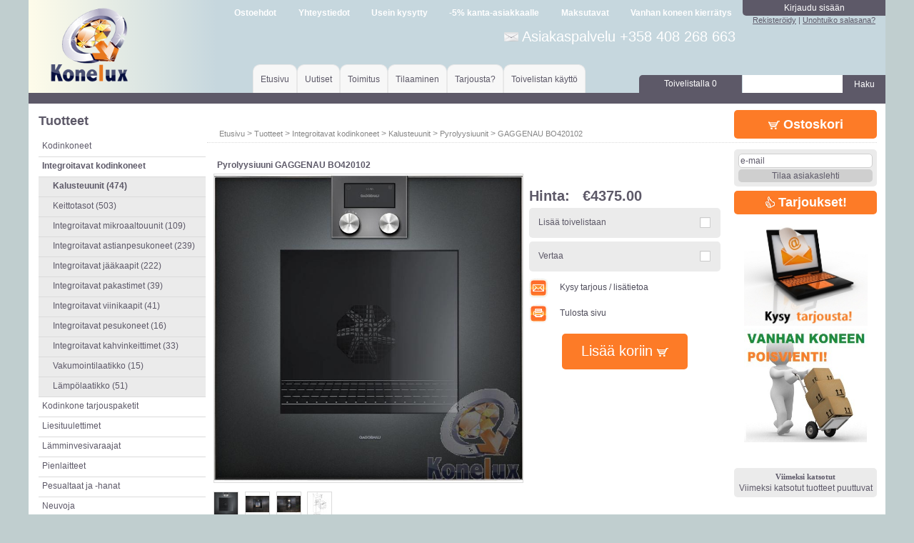

--- FILE ---
content_type: text/html; charset=UTF-8
request_url: https://www.konelux.fi/fin/tuotteet/integroitavat-kodinkoneet/kalusteuunit/pyrolyysiuunit/p/gaggenau-bo420102-pyrolyysiuun/
body_size: 19496
content:
<!DOCTYPE html>
<!--[if lte IE 6 ]><html lang="fi" class="ie ie6"><![endif]--> 
<!--[if IE 7 ]><html lang="fi" class="ie ie7"><![endif]--> 
<!--[if IE 8 ]><html lang="fi" class="ie ie8"><![endif]--> 
<!--[if !IE]>--><html lang="fi"><!--<![endif]-->
<head>
	<!--[if IE]><meta http-equiv="X-UA-Compatible" content="IE=Edge,chrome=1" /><![endif]-->
        <meta charset="utf-8"/>
		<meta http-equiv="X-UA-Compatible" content="IE=edge,chrome=1"/>
        <meta name="viewport" content="width=device-width" />
        <!-- HTML SETTINGS -->
        <base href="https://www.konelux.fi"/>
                <!-- TITLE -->
        <title>
        GAGGENAU BO420102 Pyrolyysiuuni       - Konelux							
		</title>
        <!-- META DATA -->
        <meta name="Keywords" content="
        GAGGENAU BO420102 pyrolyysiuuni "/>
        <meta name="Description" content="
        GAGGENAU BO420102 Pyrolyysiuuni Antrasiitti, Saranat oikealla."/>
        <!--<meta name="Copyright" content=""/>-->
        <meta name="Author" content="Mikare NET - www.mikare.net"/>
		<meta name="robots" content="follow, index" />

        <!-- FAVICON -->
        <link rel="icon" href="/favicon.ico" type="image/x-icon" />
        <link rel="shortcut icon" href="/favicon.ico" type="image/ico" />
        <link rel="shortcut icon" href="/favicon.ico" type="image/x-icon" />
        <!-- CASCADING STYLE SHEETS -->
        <!--<link rel="stylesheet" type="text/css" href="/design/reset.css"/>
        <link rel="stylesheet" type="text/css" href="/design/style.css"/>-->
        <link rel="stylesheet" type="text/css" href="/design/style_reset.css"/>
		
		<style type="text/css">
			body { background-color: #c0cecf !important; }		</style>
        <link rel="stylesheet" type="text/css" href="/design/style_new.css?2" data-attr-type="normal"/>
        
				<!-- <link rel="stylesheet" type="text/css" href="/design/style_desktop.css" data-attr-type="desktop"/> -->
						<!-- <link rel="stylesheet" type="text/css" href="/design/style_mobile.css" data-attr-type="mobile"/> -->
		
        <link rel="stylesheet" type="text/css" href="/design/pngfix.css"/>
        <link rel="stylesheet" type="text/css" href="/libraries/jquery.countdown.css"/>
		
		<link rel="stylesheet" type="text/css" href="/libraries/owl-carousel/owl.carousel.css"/>
		<link rel="stylesheet" type="text/css" href="/libraries/owl-carousel/owl.theme.css"/>
        <!-- JAVASCRIPT AND AJAX -->
		<script type="text/javascript" src="//ajax.googleapis.com/ajax/libs/jquery/1.8.3/jquery.min.js"></script>
		<script type="text/javascript" src="//ajax.googleapis.com/ajax/libs/jqueryui/1.10.3/jquery-ui.min.js"></script>
		<script type="text/javascript" src="/libraries/swfobject.js"></script>
		<script type="text/javascript" src="/libraries/check_browser_close.js"></script>
		
		<script type="text/javascript" src="/libraries/json_stringify.js"></script>
        <!--<script type="text/javascript" src="/admin/external/jquery/jquery.js"></script>-->
        <script type="text/javascript" src="/admin/external/jquery/jquery.livequery.js"></script>
		<script type="text/javascript" src="/libraries/lib_jquery.cookie.js"></script>
		
		<!-- Add fancyBox -->
		<link rel="stylesheet" href="/plugins/fancybox/jquery.fancybox.css?v=2.1.5" type="text/css" media="screen" />
		<script type="text/javascript" src="/plugins/fancybox/jquery.fancybox.pack.js?v=2.1.5"></script>
		
        <script type="text/javascript" src="/libraries/jquery.easing.js"></script>
        <script type="text/javascript" src="/libraries/jcarousellite.js"></script>
		<script type="text/javascript" src="/libraries/jquery.scrollTo-1.4.3.1-min.js"></script>
		
        <script type="text/javascript" src="/libraries/functions.js?1769121802"></script>
        <script type="text/javascript" src="/libraries/jquery.countdown.js"></script>
        <!--<script type="text/javascript" src="/plugins/nivo-slider/jquery.nivo.slider.pack.js"></script>-->
        <script type="text/javascript" src="/script/javascript.js"></script>
		<script type="text/javascript" src="/libraries/owl-carousel/owl.carousel.min.js"></script>
        <script type="text/javascript" src="/libraries/stacktable.js"></script>

        <script type="text/javascript" src="/libraries/jquery.countdown-fi.js"></script>                
        <script type="text/javascript" src="/script/flashplayer.js"></script>      
	
	<!--[if IE]>
		<script src="https://html5shiv.googlecode.com/svn/trunk/html5.js"></script>
	<![endif]-->
	<!--[if lt IE 9]>
		<script src="https://ie7-js.googlecode.com/svn/version/2.1(beta4)/IE9.js"></script>
	<![endif]-->
	
	<!--[if gte IE 9]>
	  <style type="text/css">
		.gradient {
		   filter: none;
		}
	  </style>
	<![endif]-->
	
	<!--<script type="text/javascript">

  var _gaq = _gaq || [];
  _gaq.push(['_setAccount', 'UA-12203149-1']);
  _gaq.push(['_setDomainName', 'konelux.fi']);
  _gaq.push(['_setAllowLinker', true]);
  _gaq.push(['_trackPageview']);

  (function() {
    var ga = document.createElement('script'); ga.type = 'text/javascript'; ga.async = true;
    ga.src = ('https:' == document.location.protocol ? 'https://ssl' : 'http://www') + '.google-analytics.com/ga.js';
    var s = document.getElementsByTagName('script')[0]; s.parentNode.insertBefore(ga, s);
  })();

</script>-->
<!-- Google tag (gtag.js) --> 
<script async src=https://www.googletagmanager.com/gtag/js?id=G-XWXDLJV63G></script>
<script> window.dataLayer = window.dataLayer || []; function gtag(){dataLayer.push(arguments);} gtag('js', new Date()); gtag('config', 'G-XWXDLJV63G'); </script>
</head>
<body>


	<!-- <input type="hidden" name="ismobile" id="ismobile" value="" /> -->
	
	<!--<div style="position: fixed; top: 0; left: 0; outline: 1px solid red; width: 200px; height: 50px; font-size: 12px; color: black;">
			</div>-->

	<!--<div style="position: fixed; background-color: red; width: 200px; height: 80px; font-size: 12px;">
		EMAIL SESSION: <br/> 
		LOGIN SESSION: <br/>
	</div>-->
		
        <div id="fb-root"></div>
        <script>(function(d, s, id) {
          var js, fjs = d.getElementsByTagName(s)[0];
          if (d.getElementById(id)) return;
          js = d.createElement(s); js.id = id;
          js.src = "//connect.facebook.net/en_US/all.js#xfbml=1&appId=359656470783999";
          fjs.parentNode.insertBefore(js, fjs);
        }(document, 'script', 'facebook-jssdk'));</script>
        
        <div id="container">

                <div id="header">
				
                        <div id="logo">
								<a href="/">
										0 <img src="/design/logo.png" alt="Konelux kodinkoneet logo" title="Konelux kodinkoneet"/>
								</a>
                        </div>
                        <div id="header_content" class="clearfix"> 

                                <div id="header_top" class="clearfix">
								
                                        <div id="header_login">	

																								
																									<div id="shopping_cart_wrap_mobile">
													
														<a class="shopping_cart" href="/fin/ostokori">
																															<img src="/design/cart.png" alt="cart" style="vertical-align:-2px;"/> Ostoskori															 
														</a>
													
													</div>
													
													<div id="login_form_wrap">
														<div id="login_form_overlay"></div>
														<form action="fin/kayttajatili" method="post">
												
															<input type="text" name="login_username" class="login_input" value="Käyttäjätunnus (sähkoöposti)" />
				
															<input type="password" name="login_password" class="login_input" value="Salasana" />
															
															<input type="submit" class="login_button" value="Kirjaudu sisään"/>
									
														</form>
													</div>
													<input type="hidden" name="func_check" id="func_check" value="0"/>
													<a href="/fin/rekisteroidy">Rekisteröidy</a> | <a href="/fin/passwordrestore">Unohtuiko salasana?</a>
												 
                                        </div>
										
										<div id="header_top_left">
									
												<div id="header_top_menu"> 
														<ul>
																<li><a href="/fin/ostoehdot">Ostoehdot</a></li><li><a href="/fin/yhteystiedot">Yhteystiedot</a></li><li><a href="/fin/usein-kysytty">Usein kysytty</a></li><li><a href="/fin/kantaasiakkaalle">-5% kanta-asiakkaalle</a></li><li><a href="/fin/maksutavat">Maksutavat</a></li><li><a href="/fin/ser-kierratys">Vanhan koneen kierrätys</a></li>														</ul>
												</div>
												
												<div id="top_menu_text"> 
														<img src="/design/mail_icon_konelux.png" title="Soita" alt="Soita"/>
														Asiakaspalvelu +358 408 268 663																													<!-- <br/> -->
															<!-- <a id="mobile_call" href="tel://+358 408 268 663"><img src="/design/phone_icon_konelux.png" title="Soita" alt="Soita"/> +358 408 268 663</a> -->
																																								</div>
											
										 </div>

                                </div>

                                <div id="header_bottom" class="clearfix">

										<div id="header_search">
                                                <form action="/fin/etusivutulos" method="get">  
														
																												
                                                        <input type="text" id="search_key" name="search_key" value=""/>

                                                        <input type="submit" id="search_button" value="Haku"/>
                                                </form>
                                        </div>
										
										<div id="header_mainmenu">
										
                                                <ul>
                                                        <li><a href="/https://www.konelux.fi/">Etusivu</a></li><li><a href="/fin/etusivuuutisia">Uutiset</a></li><li><a href="https://www.konelux.fi/fin/toimitus">Toimitus</a></li><li><a href="https://www.konelux.fi/fin/tilaaminen">Tilaaminen</a></li><li><a href="https://www.konelux.fi/fin/tarjousta">Tarjousta?</a></li><li><a href="https://www.konelux.fi/fin/toivelistan-kaytto">Toivelistan käyttö</a></li>                                                </ul>
												
												<div id="wishlist_button">
																										<a href="https://www.konelux.fi/fin/toivelista">Toivelistalla <span>0</span> </a>
												</div>
                                        </div> 

                                </div>

                        </div>
						
                </div> <!-- #header -->

                <div id="main_body" class="clearfix">

                        <div id="sidebar_left">
								
								<!--<div id="sidebar_left_navigation">
									<div id="sidebar_back">Takaisiin</div>
									<div id="sidebar_forward">Eteenpäin</div>
								</div>-->
								
                                <div id="sidebar_left_header">Tuotteet</div>
								
                                <ul id="categories"><li data-type="button" data-linked="clink_1" style="cursor:pointer;" class="category_l1"><a class="link_category_l1" id="clink_1" href="https://www.konelux.fi/fin/tuotteet/kodinkoneet">Kodinkoneet</a></li><li data-type="button" data-linked="clink_2" style="cursor:pointer;" class="category_l1"><a class="link_category_l1" id="clink_2" href="https://www.konelux.fi/fin/tuotteet/integroitavat-kodinkoneet"><b>Integroitavat kodinkoneet</b></a></li><li data-type="button" data-linked="clink_2_1" class="category_l2" style="cursor:pointer;"><a class="link_category_l2" id="clink_2_1" href="https://www.konelux.fi/fin/tuotteet/integroitavat-kodinkoneet/kalusteuunit"><b>Kalusteuunit (474)</b></a></li><li data-type="button" data-linked="clink_2_2" class="category_l2" style="cursor:pointer;"><a class="link_category_l2" id="clink_2_2" href="https://www.konelux.fi/fin/tuotteet/integroitavat-kodinkoneet/keittotasot">Keittotasot (503)</a></li><li data-type="button" data-linked="clink_2_3" class="category_l2" style="cursor:pointer;"><a class="link_category_l2" id="clink_2_3" href="https://www.konelux.fi/fin/tuotteet/integroitavat-kodinkoneet/integroitavat-mikroaaltouunit">Integroitavat mikroaaltouunit (109)</a></li><li data-type="button" data-linked="clink_2_4" class="category_l2" style="cursor:pointer;"><a class="link_category_l2" id="clink_2_4" href="https://www.konelux.fi/fin/tuotteet/integroitavat-kodinkoneet/integroitavat-astianpesukoneet">Integroitavat astianpesukoneet (239)</a></li><li data-type="button" data-linked="clink_2_5" class="category_l2" style="cursor:pointer;"><a class="link_category_l2" id="clink_2_5" href="https://www.konelux.fi/fin/tuotteet/integroitavat-kodinkoneet/integroitavat-jaakaapit">Integroitavat jääkaapit (222)</a></li><li data-type="button" data-linked="clink_2_6" class="category_l2" style="cursor:pointer;"><a class="link_category_l2" id="clink_2_6" href="https://www.konelux.fi/fin/tuotteet/integroitavat-kodinkoneet/integroitavat-pakastimet">Integroitavat pakastimet (39)</a></li><li data-type="button" data-linked="clink_2_7" class="category_l2" style="cursor:pointer;"><a class="link_category_l2" id="clink_2_7" href="https://www.konelux.fi/fin/tuotteet/integroitavat-kodinkoneet/integroitavat-viinikaapit">Integroitavat viinikaapit (41)</a></li><li data-type="button" data-linked="clink_2_8" class="category_l2" style="cursor:pointer;"><a class="link_category_l2" id="clink_2_8" href="https://www.konelux.fi/fin/tuotteet/integroitavat-kodinkoneet/integroitavat-pesukoneet">Integroitavat pesukoneet (16)</a></li><li data-type="button" data-linked="clink_2_9" class="category_l2" style="cursor:pointer;"><a class="link_category_l2" id="clink_2_9" href="https://www.konelux.fi/fin/tuotteet/integroitavat-kodinkoneet/integroitavat-kahvinkeittimet">Integroitavat kahvinkeittimet  (33)</a></li><li data-type="button" data-linked="clink_2_10" class="category_l2" style="cursor:pointer;"><a class="link_category_l2" id="clink_2_10" href="https://www.konelux.fi/fin/tuotteet/integroitavat-kodinkoneet/vakumointilaatikko">Vakumointilaatikko (15)</a></li><li data-type="button" data-linked="clink_2_11" class="category_l2" style="cursor:pointer;"><a class="link_category_l2" id="clink_2_11" href="https://www.konelux.fi/fin/tuotteet/integroitavat-kodinkoneet/lampolaatikko">Lämpölaatikko (51)</a></li><li data-type="button" data-linked="clink_3" style="cursor:pointer;" class="category_l1"><a class="link_category_l1" id="clink_3" href="https://www.konelux.fi/fin/tuotteet/kodinkone-tarjouspaketit">Kodinkone tarjouspaketit</a></li><li data-type="button" data-linked="clink_4" style="cursor:pointer;" class="category_l1"><a class="link_category_l1" id="clink_4" href="https://www.konelux.fi/fin/tuotteet/liesituulettimet">Liesituulettimet</a></li><li data-type="button" data-linked="clink_5" style="cursor:pointer;" class="category_l1"><a class="link_category_l1" id="clink_5" href="https://www.konelux.fi/fin/tuotteet/lamminvesivaraaja">Lämminvesivaraajat</a></li><li data-type="button" data-linked="clink_6" style="cursor:pointer;" class="category_l1"><a class="link_category_l1" id="clink_6" href="https://www.konelux.fi/fin/tuotteet/pienet-kodinkoneet">Pienlaitteet</a></li><li data-type="button" data-linked="clink_7" style="cursor:pointer;" class="category_l1"><a class="link_category_l1" id="clink_7" href="https://www.konelux.fi/fin/tuotteet/pesualtaat-keittiohanat">Pesualtaat ja -hanat</a></li><li data-type="button" data-linked="clink_8" style="cursor:pointer;" class="category_l1"><a class="link_category_l1" id="clink_8" href="https://www.konelux.fi/fin/tuotteet/reseptit">Neuvoja</a></li><li data-type="button" data-linked="clink_9" style="cursor:pointer;" class="category_l1"><a class="link_category_l1" id="clink_9" href="https://www.konelux.fi/fin/tuotteet/lisavarusteet">Lisävarusteet ja palvelut</a></li></ul>		

																
								<div class="pollbox" ><div class="pollbox_header">Minkä astianpesukoneen valitset?</div><input data-pollvote data-poll="28" data-votefor="1" type="radio" name="selected_position" value="left">Valkoinen<br/><input data-pollvote data-poll="28" data-votefor="2" type="radio" name="selected_position" value="left">Teräs <br/><input data-pollvote data-poll="28" data-votefor="3" type="radio" name="selected_position" value="left">Osittain kalustepeitteinen<br/><input data-pollvote data-poll="28" data-votefor="4" type="radio" name="selected_position" value="left">Täysin kalustepeitteinen<br/><input data-pollvote data-poll="28" data-votefor="5" type="radio" name="selected_position" value="left">Joku muu<br/></div>
								
                        </div> <!-- #sidebar_left -->

                        <div id="main_wrap">
								
                                <div id="main_top_row" class="clearfix">
                                        
										<div id="breadcrumb"><a class="sitepath_link" href="/fin/etusivu">Etusivu</a> > <a class="sitepath_link" href="/fin/tuotteet">Tuotteet</a> > <a class="sitepath_link" href="/fin/tuotteet/integroitavat-kodinkoneet">Integroitavat kodinkoneet</a> > <a class="sitepath_link" href="/fin/tuotteet/integroitavat-kodinkoneet/kalusteuunit">Kalusteuunit</a> > <a class="sitepath_link" href="/fin/tuotteet/integroitavat-kodinkoneet/kalusteuunit/pyrolyysiuunit">Pyrolyysiuunit</a> > <a class="sitepath_link" href="/fin/tuotteet/integroitavat-kodinkoneet/kalusteuunit/pyrolyysiuunit/p/gaggenau-bo420102-pyrolyysiuun">GAGGENAU BO420102</a></div>
										
										<div id="shopping_cart_wrap">
										
											<a class="shopping_cart" href="/fin/ostokori">
																									<img src="/design/cart.png" alt="cart" style="vertical-align:-2px;"/> Ostoskori												 
											</a>
										
										</div>

                                </div>

                                <div id="main_content" class="clearfix">
								
                                        <div id="main_right_side">
				
																								
												<div class="newsletter_box">
													<form action="fin/etusivuuutiskirje" method="post">
														<input type="submit" style="display:none;z-index:-100;"/>
														<input type="text" name="newsletter_email" class="newsletter_email" value="e-mail" onfocus="this.value='';" />
														<input type="submit" class="button_gray_bg" value="Tilaa asiakaslehti">
													</form>
												</div>
												
												<div class="sidebar_header" >
													<a style="text-decoration:none;color:#FFFFFF;" href="/fin/tarjoukset">
														<img src="/design/thumbup.jpg" alt="thumbup" style="vertical-align:-2px;"/> 
														<b>Tarjoukset!</b>
													</a>
												</div>
												
																													
																									<div class="ad_box">
														<p><a href="https://www.konelux.fi/fin/tarjousta"><img alt="" src="/uploads/userfiles/image/iStock_l%C3%A4ppar%20oranz2.jpg" style="width: 173px; height: 150px" /></a><br />
<a href="https://www.konelux.fi/fin/ser-kierratys"><img alt="" height="159" src="/uploads/userfiles/image/44.jpg" width="173" /></a></p>
<div class="flash_object">&nbsp;</div>													</div>
																								
												<div class="sidebar_content">
													<div class="sidebar_header_text">Viimeksi katsotut</div>
													<div class="recentlyviewedbox" data-titleline="Viimeksi katsotut" style=""><div>Viimeksi katsotut tuotteet puuttuvat</div></div>												</div>												
											
                                        </div> <!-- #main_right_side -->
										
                                        <div id="main_left_side">
										
												<div id="top_contentbox" class="clearfix">
													
																											
												</div> <!-- #top_contentbox -->
												 
												<div id="bottom_contentbox" class="clearfix" >
													
													<div id="product_card"><div id="product_card_header"><h1>Pyrolyysiuuni GAGGENAU BO420102</h1></div><div id="product_card_body"><div id="product_card_left"><div id="productpic_medium_container"><img id="product_picture_slot" data-type="viewlarge" picturename="eec7baf053909bd46ebe4bdc8d64a2e5.jpg" class="productpic" src="uploads/pictures/large/eec7baf053909bd46ebe4bdc8d64a2e5.jpg" alt="GAGGENAU BO420102 - Konelux" title="GAGGENAU BO420102 - Konelux" style="cursor:pointer;margin:0px;"/></div><div id="productpic_thumb_container"><img class="productpic_thumb" file="eec7baf053909bd46ebe4bdc8d64a2e5.jpg" src="uploads/pictures/tiny/eec7baf053909bd46ebe4bdc8d64a2e5.jpg" alt="" title=""/><img class="productpic_thumb" file="2fee9a5bd557e22771e2f53dbb8773ab.jpg" src="uploads/pictures/tiny/2fee9a5bd557e22771e2f53dbb8773ab.jpg" alt="" title=""/><img class="productpic_thumb" file="b525d5fc645c726f2be0b19e4607c6d2.jpg" src="uploads/pictures/tiny/b525d5fc645c726f2be0b19e4607c6d2.jpg" alt="" title=""/><img class="productpic_thumb" file="3df31d6d2286b739a15fe7a709a0fb95.jpg" src="uploads/pictures/tiny/3df31d6d2286b739a15fe7a709a0fb95.jpg" alt="" title=""/><input type="hidden" name="filenamearray" id="filenamearray" value="a:4:{i:0;s:36:&quot;eec7baf053909bd46ebe4bdc8d64a2e5.jpg&quot;;i:1;s:36:&quot;2fee9a5bd557e22771e2f53dbb8773ab.jpg&quot;;i:2;s:36:&quot;b525d5fc645c726f2be0b19e4607c6d2.jpg&quot;;i:3;s:36:&quot;3df31d6d2286b739a15fe7a709a0fb95.jpg&quot;;}"/>
									
						<script type="text/javascript">
							$.preloadImages("uploads/pictures/large/eec7baf053909bd46ebe4bdc8d64a2e5.jpg","uploads/pictures/large/2fee9a5bd557e22771e2f53dbb8773ab.jpg","uploads/pictures/large/b525d5fc645c726f2be0b19e4607c6d2.jpg","uploads/pictures/large/3df31d6d2286b739a15fe7a709a0fb95.jpg");
						</script></div></div><div id="product_card_right"><div id="actionbox"><div id="add_to_cart_huge_price" data-type="addtocart" productid="8691" style="cursor:pointer;" alt="Lisää koriin" title="Lisää koriin"><div class="huge" >Hinta:&nbsp;&nbsp;&nbsp;&euro;4375.00</div></div><div id="memorize_product_box" class="clearfix"><div class="productselection_wishlist"><input type="hidden" name="wishlist_product_id" id="wishlist_product_id" value="8691"/><input id="wishlist_8691" class="wishlist-css-checkbox" type="checkbox" value="Lisää toivelistaan" /><label for="wishlist_8691" name="wishlist_checkbox_label" class="wishlist-css-label">Lisää toivelistaan</label></div></div><div id="compare_product_box" class="clearfix"><div class="productselection_compare2"><input type="hidden" name="compare_product_name" class="compare_product_name" value="GAGGENAU BO420102"/><input type="hidden" name="compare_product_category" class="compare_product_category" value="120"/><input id="productcompare_8691" class="compare-css-checkbox2" type="checkbox" name="productcompare" value="8691" /><label for="productcompare_8691" name="compare_checkbox_label" class="compare-css-label2">Vertaa</label></div></div><div class="product_attr_row"><a data-type="productinquiry" productid="8691" href="#" style="text-decoration:none;color:#4f4d5b;"><img style="cursor:pointer;margin:4px;margin-left:0px;vertical-align:middle;" src="design/mail_gray.png" alt="Kysy tarjous / lisätietoa" title="Kysy tarjous / lisätietoa"/>Kysy tarjous / lisätietoa</a></div><div class="product_attr_row"><a target="_BLANK" href="https://www.konelux.fi/print.php?id=8691&lang=2" style="text-decoration:none;color:#4f4d5b;"><img style="cursor:pointer;margin:4px;margin-left:0px;vertical-align:middle;" src="design/print_gray.png" alt="Tulosta sivu" title="Tulosta sivu"/>Tulosta sivu</a></div><div id="product_addtocart_wrap"><div id="product_addtocart" data-type="addtocart" productid="8691" >Lisää koriin <img src="/design/cart.jpg" style="vertical-align:-2px;"/></div><div/></div></div></div></div><div id="activeproduct_submenu"><div object="description" to="description" class="product-nav-tab purple_inactive_content">Tuotekuvaus</div><div object="technical_information" to="technical_information" class="product-nav-tab purple_inactive_content">Toimituksesta</div><div object="suggestions" to="suggestions" class="product-nav-tab purple_inactive_content">Neuvoja</div><div object="similar_products" to="similar_products" class="product-nav-tab purple_inactive_content">Koosta konepaketti</div><div object="similar_brand_products" to="similar_brand_products" class="product-nav-tab purple_inactive_content">Samamerkkiset muut kodinkoneet</div><div object="documents" to="documents" class="product-nav-tab purple_inactive_content">Lisäpalvelut</div></div><div id="activeproduct_submenu_data"><div id="databox"></div><div class="productview_similar_products"></div><div id="hidden_description" class="hiddendata"><div class="databox"><table style="width:100%" id="product_parameters"><tr><td>Väri</td><td>Antrasiitti</td></tr><tr><td>Energialuokka</td><td>A+++ uusi A</td></tr><tr><td>Tilavuus l</td><td>76</td></tr><tr><td>Korkeus mm</td><td>595</td></tr><tr><td>Syvyys mm</td><td>590</td></tr><tr><td>Leveys mm</td><td>547</td></tr><tr><td>Uuniluukun lapsilukko</td><td><img src="design/yes.png" alt="jah" title="jah"/></td></tr><tr><td>Paistolämpömittari</td><td><img src="design/yes.png" alt="jah" title="jah"/></td></tr><tr><td>Ajastin</td><td><img src="design/yes.png" alt="JAH" title="JAH"/></td></tr><tr><td>Sisävalo</td><td><img src="design/yes.png" alt="JAH" title="JAH"/></td></tr><tr><td>Puhdistus</td><td>Pyrolyysi</td></tr></table></div><div class="databox"><table style="width:100%" id="product_description"><tr><td><img src="/uploads/pictures/small/779e0c4893993f79d7fdb274ed6b7e12.jpg" alt=""/></td><td style="padding:10px;background-color:white;vertical-align:top;"><p>BO420102 Uuni 400-sarja.<br />
Lasipintainen luukku, Gaggenau Antrasiitti tausta.<br />
Leveys 60 cm. <br />
Oikealle avautuva luukku (Saranat oikealla).<br />
Valitsimet yl&auml;puolella.<o:p></o:p></p>
<p>Vetimet&ouml;n ovi / automaattinen avaus / mahdollisuus &auml;&auml;niohjattavaan avaukseen.<br />
<br />
Pyrolyysitoiminto.<br />
9 kypsennysmenetelm&auml;&auml; ja kiviuunitoiminto.<br />
TFT-kosketusn&auml;ytt&ouml; Paneeliton, k&auml;ytt&ouml;moduuli lasipinnassa.<br />
Elektroninen l&auml;mp&ouml;tilans&auml;&auml;t&ouml; 50 &deg;C - 300 &deg;C<br />
Uunin tilavuus 76 litraa.<br />
<br />
Kuumennusmenetelm&auml;t:<br />
Kuumailma,&nbsp; Eko-kuumailma Yl&auml;- ja alal&auml;mp&ouml;, Yl&auml;l&auml;mp&ouml;, Alal&auml;mp&ouml;, <br />
Kuumailma ja alal&auml;mp&ouml;, Grilli ja kuumailma, Grilli, Kiviuunitoiminto.<o:p></o:p></p>
<p class="MsoNormal">K&auml;ytt&ouml;:<br />
Luukun automaattinen avaus.<br />
Kierrett&auml;v&auml;t valitsimet ja TFTkosketusn&auml;ytt&ouml;.<br />
Tekstin&auml;ytt&ouml; ja 52 kielt&auml;.<br />
Mahdollisuus tallentaa omia reseptej&auml;.<br />
Ohjepainike opastaa k&auml;ytt&ouml;&auml;.<br />
Uuninluukku aukeaa sivulle 180&deg;.<o:p></o:p></p>
<p class="MsoNormal">Ominaisuudet:<br />
Liit&auml;nt&auml; paistokivelle.<br />
Todellisen l&auml;mp&ouml;tilan n&auml;ytt&ouml;.<br />
Pikakuumennus.<o:p></o:p></p>
<p class="MsoNormal">Ajastintoiminnot: kypsennysaika, kypsennysajan loppu, ajastin,<br />
sekuntikello, pitk&auml;n aikav&auml;lin ajastin (Star-K:n sertifioima).<br />
Yl&auml;osassa halogeenivalaistus (60 W).<br />
Uunin sivuseiniss&auml; 4 peltitasoa, pyrolyysinkest&auml;v&auml; pinnoite.<br />
Yhteys kotiverkkoon digitaalisia palveluja (Home Connect) varten joko<br />
LAN-verkkokaapelilla (suositeltu) tai langattomasti.<br />
Home Connect -toiminnon saatavuus riippuu Home Connect -palveluiden<br />
maakohtaisesta saatavuudesta. <br />
Home Connect -palvelut eiv&auml;t ole saatavana kaikissa maissa. <br />
Lis&auml;tietoja saat osoitteesta www.home-connect.com<o:p></o:p></p>
<p class="MsoNormal">Turvallisuus:<br />
L&auml;mp&ouml;eristetty luukku, jossa nelinkertainen turvalasi.<br />
Lapsilukko.<br />
Turvakatkaisu.<br />
Uunivaipan j&auml;&auml;hdytys ja ylikuumentumissuoja.<br />
Puhdistaminen: Pyrolyysitoiminto.<br />
Gaggenau emali.<br />
Katalysaattori ilman puhdistukseen.<o:p></o:p></p>
<p class="MsoNormal">Sijoitusohje:<br />
Saranoiden puolta ei voi vaihtaa! (saranat oikealla).<br />
Laitteen etureuna tulee 47 mm ulos kaapiston rungosta.<br />
Jos uuniin asennetaan kahva (lis&auml;varuste), ovenkahvan ulkoreuna<br />
kohoaa kalusterungosta 94 mm.<br />
Ota huomioon ulkonema ja ovenkahva, kun suunnittelet avattavien laatikoiden<br />
sijoittamista laitteen viereen.<br />
Kulma-asennuksessa huomioi, ett&auml; luukku avautuu v&auml;hint&auml;&auml;n 90&deg;.<br />
550 millimetrin asennussyvyyden saavuttamiseksi liitosjohdon on<br />
my&ouml;t&auml;ilt&auml;v&auml; kotelon oikean alakulman viistoa reunaa.<br />
Pistorasia j&auml;tet&auml;&auml;n asennustilan ulkopuolelle.<br />
LAN-liit&auml;nt&auml; yl&auml;osassa takana oikealla.<o:p></o:p></p>
<p class="MsoNormal">Energialuokka A asteikolla A+++ - D.<br />
Kokonaisliit&auml;nt&auml;teho 3.7 kW<o:p></o:p></p>
<p class="MsoNormal">Ominaisuudet:<br />
Kalusteisiin sijoitettava<br />
Puhdistusmenetelm&auml;: Pyrolyysi<o:p></o:p></p>
<p class="MsoNormal">Tarvittava asennustila (K x L x S) 590-590 x 560-560 x 550<br />
Mitat (KxLxS) 595 x 590 x 547<br />
Pakkauksen mitat: 770 x 710 x 650<o:p></o:p></p>
<p class="MsoNormal">Luukun materiaali: Gaggenau antrasiitti lasin takana.<br />
Nettopaino: 55,7 kg<br />
K&auml;ytt&ouml;tilavuus 76L<br />
EAN-koodi: 4242006288402<br />
Pesien m&auml;&auml;r&auml; - (2010/30/EU) 1<br />
Energiamerkki A<br />
Liit&auml;nn&auml;n arvo: 3700W<br />
Tarvittava sulake: 16<br />
J&auml;nnite: 220-240V<br />
Taajuus: 50<o:p></o:p></p>
<p class="MsoNormal">Pistokkeen tyyppi: ei pistotulppaa, s&auml;hk&ouml;liit&auml;nt&auml; vaatii asentajan.<o:p></o:p></p>
<p class="MsoNormal">Vakiovarusteet:<br />
1 x Emaloitu leivinpelti, pyrolyysipuhdistus, 1 x Lasivuoka, 1 x Grilliritil&auml;.<o:p></o:p></p>
<p class="MsoNormal">Kulutus- ja liit&auml;nt&auml;ominaisuudet:<br />
S&auml;hk&ouml;johto asennetaan erikseen.<br />
Virrankulutus, valmiustila/n&auml;ytt&ouml;, 0.7 W<br />
Virrankulutus, valmiustila/n&auml;ytt&ouml; pois p&auml;&auml;lt&auml;, 0.5 W<br />
Virrankulutus, valmiustila/verkko, 1.4 W<br />
Aika, automaattinen valmiustila/n&auml;ytt&ouml;, 20 min.<br />
Aika, automaattinen valmiustila/n&auml;ytt&ouml; pois p&auml;&auml;lt&auml;, 20 min.<br />
Aika, automaattinen valmiustila/verkko, 20 min.<br />
Suunniteltu LAN-kaapelille.<br />
<br />
<br />
Lis&auml;tietoja valmistajan sivuilta:<br />
<a href="https://www.gaggenau.com/fi/products-list/uunit/400-sarja/uunit/BO420102#/Togglebox=manuals/Togglebox=accessories/"><span style="color: rgb(51, 102, 255);"><strong>www.gaggenau.com/fi/products-list/uunit/400-sarja/uunit/BO420102#/Togglebox=manuals/Togglebox=accessories/</strong></span></a><span style="color: rgb(51, 102, 255);"><strong><br />
</strong></span></p>
<p class="MsoNormal">&nbsp;</p>
<p class="MsoNormal"><br />
<br />
<br />
<o:p></o:p></p>
<p class="MsoNormal"><!--[endif]--><o:p></o:p></p>
<p class="MsoNormal"><!--[endif]--><o:p></o:p></p><a href="/fin/toimitus">Tarkista toimituskulut</a></td></tr></table></div></div><div id="hidden_technical_information" class="hiddendata"><table class="transport-info"><tr><td style="background-color:#F1F1F1; border-right:none;font-weight:bold;width: 200px;line-height: 45px;">Valitse postinumeroalku</td><td style="border-right:none; border-left:none;text-align:left;padding-left:10px;"><form method="post"><select id="gettransportcost" name="transporttype" style="border:1px solid #d6d4d4;width:120px;"><option  value="70">0 0 - 0 1</option><option  value="3">0 2 - 0 9</option><option  value="4">1 0 - 1 3</option><option  value="1">1 4 - 1 9</option><option  value="13">2 0 - 2 4</option><option  value="34">2 5 - 2 9</option><option  value="71">3 0 - 3 3</option><option  value="37">3 4 - 3 6</option><option  value="41">3 7 - 3 9</option><option  value="46">4 0 - 4 3</option><option  value="24">4 4 - 4 9</option><option  value="29">5 0 - 5 5</option><option  value="66">5 6 - 5 9</option><option  value="48">6 0 - 6 4</option><option  value="50">6 5 - 6 6</option><option  value="52">6 7 - 6 9</option><option  value="47">7 0 - 7 9</option><option  value="54">8 0 - 8 9</option><option  value="57">9 0 - 9 3</option><option  value="56">9 4 - 9 9</option><option  value="5">Tallinnasta/varastosta</option></select></form></td><td style="font-weight:bold; width: 80px; border-left:none;padding-right:20px;">&euro;<span id="transportcost">29.00</span> EUR</td></tr></table><div class="databox no-padding">
							<table style="width:100%">
							<tr>
							<td style="width:200px;font-weight:bold; text-align:center;">Toimitusehdot</td><td style="padding: 10px;font-size:12px;background-color:#FFF"><p><strong style="color: rgb(255, 102, 0); font-size: small;">Valitse postinumeroalku:<br />
</strong></p>
<p class="MsoNormal"><span style="color: rgb(255, 102, 0);"><span lang="FI">* </span></span><span lang="FI">Toimituskulut riippuu asuinkunnasta.<br />
Postinumeron kaksi ensimm&auml;ist&auml; numeroa m&auml;&auml;rittelev&auml;t, mill&auml; alueella postinumeron mukainen paikkakunta sijaitsee.<o:p></o:p></span></p>
<p>&nbsp;</p>
<p class="MsoNormal"><span style="color: rgb(255, 102, 0);"><span lang="FI">* </span></span><span lang="FI">Postinumeron kaksi ensimm&auml;ist&auml; numeroa.<br />
Esimerkiksi Helsinki 00-01<br />
</span>Esimerkiksi Turku 20-24<span lang="FI"><o:p></o:p></span></p>
<p>&nbsp;</p>
<p><span style="font-size: small"><span style="color: #ff6600"><strong>Saatavuus:</strong></span></span><br />
<span style="font-size: small"><span style="color: #ff6600"><strong>*&nbsp;</strong></span></span>Tilauksen teon / maksamisen&nbsp;j&auml;lkeen&nbsp;otamme sinuun yhteytt&auml;, sopiaksemme tavaran saapumisesta / toimituksesta&nbsp;tarkemmin.&nbsp;<br />
<span style="font-size: small"><br />
<strong><span style="color: #ff6600">* </span></strong></span>Toimitusaika on yleens&auml; 5-10 arkip&auml;iv&auml;&auml; (ma-pe), jos toimitusaika on kuitenkin pitempi kuin 10 arkip&auml;iv&auml;&auml; (ma-pe), otamme sinuun yhteytt&auml;.</p>
<p><br />
<span style="font-size: small"><span style="color: #ff6600"><strong><br />
Toimitus:</strong></span><br />
<span style="color: #ff6600">*&nbsp;</span></span>Tuotteet toimitetaan kotiin kuljetusyhti&ouml;n toimesta.<br />
Enint&auml;&auml;n 30 kg:n painoiset l&auml;hetykset vied&auml;&auml;n vastaanottajan huoneistoon asti. Muissa tapauksissa sovitaan vastaanottajan kanssa.<br />
Kuljettajan avustaa mutta ei kanna yksin yli 30kg laitteita.<br />
<span style="font-size: small"><span style="color: #333333"><br />
</span><strong><span style="color: #ff6600">* </span></strong></span>Jakeluajankohta vahvistetaan pari p&auml;iv&auml;&auml; ennen toimitusta puhelimitse tai s&auml;hk&ouml;postitse.<br />
<br />
<span style="font-size: small"><strong><span style="color: #ff6600"><strong><span style="color: #ff6600">* </span></strong></span></strong></span>Toimituskulut vaihtelevat tuotteiden m&auml;&auml;r&auml;st&auml;, postinumerosta ja koosta riippuen.<br />
Valitsemalla ostoskorissa postinumerosi n&auml;et kuljetuskustannukset alueellasi. Jokaiseelle konepaketille lis&auml;ytyv&auml;t tuotesivuilla<br />
n&auml;kyv&auml;t lis&auml;kustannukset tuotteiden m&auml;&auml;r&auml;st&auml; riippuen.<br />
<span style="font-size: small"><span style="color: #333333"><br />
</span><strong><span style="color: #ff6600">* </span></strong></span>Toimituskulut sis&auml;lt&auml;v&auml;t tuotteen kuljetuksen kotiin sovittuna aikana. Ne eiv&auml;t sis&auml;ll&auml; vanhojen koneiden poisvienti&auml; eik&auml; asennuksia.<br />
<br />
<span style="font-size: small"><span style="color: #333333"><span style="color: #ff6600"><strong>*</strong></span></span></span>Jos toimitusta ei ole mahdollista ottaa vastaan on siit&auml; ilmoitettava l&auml;hett&auml;j&auml;lle v&auml;hint&auml;&auml;n 1 arkip&auml;iv&auml; etuk&auml;teen. Turhaan kuljetetusta<br />
tavarasta veloitetaan toiset toimituskulut.</p>
<p>&nbsp;<span style="font-size: small"><span style="color: #333333"><span style="color: #ff6600"><strong>*</strong></span></span></span>Tilauksen vastaanottotilanteessa on vastaanottajan aina tarkistettava pakettien m&auml;&auml;r&auml; ja kunto. Virheellisest&auml; tai vahingoittuneesta paketista/tuotteesta on l&auml;hetyksen kuljettajaa pyydett&auml;v&auml; tekem&auml;&auml;n merkint&auml; kuljetusasiakirjaan tai pyyd&auml; tuotteen paketin avaamista.&nbsp;Merkinn&auml;n puuttuessa l&auml;hetyksen kuljettaja ja&nbsp;myyj&auml;&nbsp;ei vastaa vaurioiden korvaamisesta.&nbsp;<br />
<br />
<span style="font-size: small;">L&auml;hetyksen saapuessa tarkista l&auml;hetyksen kunto ja pyyd&auml; kuljettajaa merkkaamaan kaikki puutteet rahtikirjalle ennen allekirjoittamista.</span></p>
<p class="MsoNormal"><span style="font-size: small;"><span lang="FI"> Tarkista esimerkiksi onko paketissa painaumia tai kulmissa iskun j&auml;lki&auml;. <br />
Mik&auml;li havaitset l&auml;hetyksess&auml; p&auml;&auml;llep&auml;in jotain poikkeavaa, voit my&ouml;s avata pakkauksen kuljettajan l&auml;sn&auml;ollessa ja tarkistaa tuotteen kunnon.</span></span><span lang="FI" style="font-size:10.0pt;mso-ansi-language:&#10;FI;mso-fareast-language:EN-US"><o:p></o:p></span></p>
<p class="MsoNormal"><span style="font-size: small;"><span lang="FI">Myyj&auml; ei vastaa kuljetusvaurioista, joita ei ole merkitty rahtikirjaan varaumaksi.<br />
Jos kuljetuksessa on virhe, tee reklamaatio 2 p&auml;iv&auml;n kuluessa</span></span><span lang="FI" style="font-size:10.0pt;mso-ansi-language:&#10;FI;mso-fareast-language:EN-US">.<o:p></o:p></span></p>
<p>&nbsp;</p>
<div style="text-align: left"><span style="color: #ff6600"><strong><span style="font-size: small">Palautus:</span></strong></span></div>
<div style="text-align: left"><span style="font-size: small"><span style="color: #333333"><span style="color: #ff6600"><strong>* </strong></span></span></span>Tuotteillamme on 14vrk palautusoikeus. <br />
<span style="font-size: small"><span style="color: #333333"><br />
<span style="color: #ff6600"><strong>* </strong></span></span></span>Palautusta ei voi tehd&auml; j&auml;tt&auml;m&auml;ll&auml; l&auml;hetyksen noutamatta tai palauttamalla sen l&auml;hett&auml;j&auml;lle. V&auml;&auml;rin palautetuista tuotteista <br />
koituneet ylim&auml;&auml;r&auml;iset l&auml;hetys- tai muut kulut laskutamme asiakkaalta. <br />
<span style="font-size: small"><span style="color: #333333"><br />
<span style="color: #ff6600"><strong>* </strong></span></span></span>Palautuskustannuksista otamme vastuun jos tuote on vaurioitunut, virheellinen tai v&auml;&auml;rin l&auml;hetetty.<br />
Palautuskustannukset ovat asiakkaan kannettavissa jos tuote on virheet&ouml;n ja se mit&auml; sivustollamme on luvattu ja<br />
se halutaan paluttaa joistakin myyj&auml;st&auml; riippumattomista syist&auml;.</div>
<div><br />
<span style="font-size: small"><span style="color: #333333"><span style="color: #ff6600"><strong>* </strong></span></span></span>Tuotteen on oltava virheet&ouml;n, alkuper&auml;ispakkauksissa&nbsp;ja k&auml;ytt&auml;m&auml;t&ouml;n, jotta palautus voidaan hyv&auml;ksy&auml;.&nbsp;<br />
<span style="font-size: small"><span style="color: #333333"><br />
<span style="color: #ff6600"><strong>*</strong></span></span></span> Palautuksesta on aina ilmoitettava asiakaspalveluumme.<br />
<br />
&nbsp;</div>
<div style="text-align: left"><span style="font-size: small"><span style="color: #333333"><a href="https://konelux.fi./fin/ostoehdot"><strong><span style="color: #ff6600">Tarkemmat tiedot palautuksista toimitusehdoissa. </span></strong></a></span><strong><span style="color: #ff6600"><br />
</span></strong></span></div>
<p><span style="color: #333333">&nbsp;</span></p>
<p>Tuotteet voi hakea my&ouml;s meid&auml;n varastosta Viro/Tallinna. Toimituskuluja ei lis&auml;&auml;ntyy jos haette tuotteet meid&auml;n varastosta. Ota yhteytt&auml; asiakaspalveluun.</p></td></tr></table></div></div><div id="hidden_suggestions" class="hiddendata"><div class="databox"><p><span style="color: #ff6600"><strong>Kalusteuunin ominaisuuksista ja valinnan mahdollisuuksista.</strong></span></p>
<p><span style="color: #ff6600"><strong>Asennustapa</strong></span>.<br />
Kalusteisiin sijoittavat erillisuunit.<br />
Uuneja on asennuksen ja k&auml;yt&ouml;n kannalta kahta perustyyppi&auml;:<br />
- Uunit, joiden v&auml;&auml;ntimill&auml; ohjataan sek&auml; uunin omia toimintoja, <br />
ett&auml; uunin p&auml;&auml;lle, tasoon kiinni sijoitettavan keittotason toimintoja.</p>
<p>- Uunit, joiden v&auml;&auml;ntimill&auml; ohjataan ainoastaan uunin omia toimintoja. <br />
N&auml;m&auml; mallit voidaan asentaa halutulle k&auml;ytt&ouml;korkeudelle kalustekomeroon <br />
tai halutessa my&ouml;s tason alle.</p>
<p><span style="color: #ff6600"><strong>Kiertoilmatoiminto</strong></span>.<br />
Kiertoilman avulla uunissa voidaan paistaa useampia pellillisi&auml; <br />
ruokaa tai leivonnaisia yht&auml; aikaa. Kiertoilmatoiminnolla uunin <br />
takasein&auml;ss&auml; oleva puhallin kierr&auml;tt&auml;&auml; uunivastusten kuumentamaa <br />
ilmaa uunitilassa. Kiertoilman tehokkaasta l&auml;mm&ouml;nsiirrosta johtuen <br />
uunia ei tarvitse esil&auml;mmitt&auml;&auml;. Toimintoa k&auml;ytet&auml;&auml;n my&ouml;s ruokien <br />
sulatukseen ja kasvisten kuivaamiseen, jolloin puhallinta k&auml;ytet&auml;&auml;n <br />
ilman l&auml;mmityst&auml;.</p>
<p><span style="color: #ff6600"><strong>Grilli</strong></span><br />
Grillivastus on nopea antaa ruokaan v&auml;ri&auml; ja herkullisen, rapean pinnan.</p>
<p><span style="color: #ff6600"><strong>H&ouml;yryuuni</strong></span><br />
H&ouml;yrytoiminto kypsent&auml;&auml; ruoan matalassa l&auml;mp&ouml;tilassa hell&auml;varaisesti <br />
h&ouml;yrytt&auml;m&auml;ll&auml; ja s&auml;ilytt&auml;&auml; samalla mahdollisimman hyvin raaka-aineen <br />
ominaisuudet. H&ouml;yryuuni voi olla oma laitteensa tai se voi olla tavallisen <br />
uunin toiminto.</p>
<p><span style="color: #ff6600"><strong>Automaattiset kypsennysohjelmat</strong></span><br />
Paistoautomatiikat merkitsev&auml;t uunin aly&auml;. Toimintoon voi kuulua paistol&auml;mp&ouml;mittari, <br />
joka tunnistaa kypsennett&auml;v&auml;n ruoan tavoitel&auml;mp&ouml;tilan, jolloin uuni h&auml;lytt&auml;&auml; <br />
tai sammuttaa itsens&auml; automaattisesti. Uuni saattaa my&ouml;s osata valita paistoajan <br />
ja l&auml;mp&ouml;tilan, kun sille sy&ouml;tt&auml;&auml; kypsennett&auml;v&auml;n raaka-aineen tiedot ja painon.<br />
L&auml;mpim&auml;n&auml;pitotoiminto tai matalal&auml;mp&ouml; pit&auml;&auml; nimen mukaisesti ruoan <br />
tarjoilul&auml;mp&ouml;tilassa jopa usean tunnin ajan.</p>
<p><span style="color: #ff6600"><strong>Liesikello,ajastin </strong></span><br />
Liesikello n&auml;ytt&auml;&auml; aikaa, h&auml;lytt&auml;&auml; ja kytkee tai katkaisee virran sek&auml; <br />
h&auml;lytt&auml;&auml; ennalta valittuna aikana tai ennalta valitun l&auml;mp&ouml;tilan mukaan. <br />
Tyypillisesti kello n&auml;ytt&auml;&auml; ajan, mahdollistaa k&auml;ynnistymis- ja sammumisajan <br />
s&auml;&auml;t&auml;misen ennalta ja toimii munakellona.</p>
<p><span style="color: #ff6600"><strong>Paistol&auml;mp&ouml;mittari</strong></span><br />
Paistol&auml;mp&ouml;mittarin avulla voidaan m&auml;&auml;ritt&auml;&auml;, mihin sis&auml;l&auml;mp&ouml;tilaan liha kypsennet&auml;&auml;n. <br />
Kun liha on kypsynyt valittuun sis&auml;l&auml;mp&ouml;tilaan, kuuluu h&auml;lytys&auml;&auml;ni ja uunin <br />
virta katkeaa automaattisesti tai virta on katkaistava.<br />
&nbsp;<br />
<span style="color: #ff6600"><strong>Uunin puhdistus<br />
</strong></span>Pyrolyysi on k&auml;tevin puhdistustapa uuneissa. ns. pyrolyyttinen puhdistus. <br />
Uunin sis&auml;l&auml;mp&ouml;tila nousee noin +500 asteeseen. Uunissa oleva lika palaa parin<br />
kolmen tunnin aikana hiljalleen tuhkaksi.Uunin j&auml;&auml;hdytty&auml;, luukku avataan ja<br />
tuhkaksi palanut lika pyyhit&auml;&auml;n uunin pohjalta. <br />
Katalyyttinen puhdistus tarkoittaa sit&auml; ett&auml; uunin sis&auml;ll&auml; oleva katalyyttinen <br />
emaili hapettaa v&auml;hitellen rasvalikaa yli +225 asteen l&auml;mp&ouml;tilassa.<br />
Uunien sis&auml;pintoja ei saa&nbsp; puhdistaa hankaavilla aineilla vaan liottamalla <br />
ja harjaamalla pehme&auml;ll&auml; sienell&auml; tai harjalla. <br />
Aqua Clean &ndash;puhdistusohjelma, uunin alaosaan laitetaan uunipannu vedell&auml;. <br />
Valitaan alal&auml;mp&ouml; + 50. Ohjelman aikana uunin sein&auml;t kostuvat, mik&auml; helpottaa <br />
puhdistamista.</p>
<p><span style="color: #ff6600"><strong>Varusteet</strong></span><br />
Irrotettavien pellinkannattimien ansiosta on uunia helpompi puhdistaa.<br />
Teleskooppikannattimet tuovat uunin sis&auml;ll&ouml;n tasaisesti ulos uunista ja <br />
helpottavat kuuman ruoan turvallisen otteen ulo uunista.<br />
Lasit ja luukku ovat irrotettavissa puhdistuksen helpottamiseksi.</p>
<p>&nbsp;</p>
<p>&nbsp;</p>
<p>&nbsp;</p></div></div><div id="hidden_similar_products" class="hiddendata"><div class="databox"><p>-</p></div><div id="hidden_similar_brand_products" class="hiddendata"><div class="databox"><ul id='similar_brand_products'><li><a href='https://www.konelux.fi/fin/tuotteet/integroitavat-kodinkoneet/integroitavat-mikroaaltouunit/?show_brand=GAGGENAU'><strong>GAGGENAU</strong> Integroitavat mikroaaltouunit (12)</a></li><li><a href='https://www.konelux.fi/fin/tuotteet/integroitavat-kodinkoneet/integroitavat-pakastimet/?show_brand=GAGGENAU'><strong>GAGGENAU</strong> Integroitavat pakastimet (1)</a></li><li><a href='https://www.konelux.fi/fin/tuotteet/integroitavat-kodinkoneet/kalusteuunit/erillisuunit/?show_brand=GAGGENAU'><strong>GAGGENAU</strong> Erillisuunit (6)</a></li><li><a href='https://www.konelux.fi/fin/tuotteet/integroitavat-kodinkoneet/kalusteuunit/compact-uunit/?show_brand=GAGGENAU'><strong>GAGGENAU</strong> Compact uunit (10)</a></li><li><a href='https://www.konelux.fi/fin/tuotteet/integroitavat-kodinkoneet/integroitavat-astianpesukoneet/integroitavat-astianpesukoneet/?show_brand=GAGGENAU'><strong>GAGGENAU</strong> Integroitavat  astianpesukoneet 60cm (1)</a></li><li><a href='https://www.konelux.fi/fin/tuotteet/integroitavat-kodinkoneet/integroitavat-kahvinkeittimet/?show_brand=GAGGENAU'><strong>GAGGENAU</strong> Integroitavat kahvinkeittimet  (5)</a></li><li><a href='https://www.konelux.fi/fin/tuotteet/integroitavat-kodinkoneet/kalusteuunit/pyrolyysiuunit/?show_brand=GAGGENAU'><strong>GAGGENAU</strong> Pyrolyysiuunit (27)</a></li><li><a href='https://www.konelux.fi/fin/tuotteet/integroitavat-kodinkoneet/kalusteuunit/hoyryuunit/?show_brand=GAGGENAU'><strong>GAGGENAU</strong> Höyryuunit (36)</a></li><li><a href='https://www.konelux.fi/fin/tuotteet/integroitavat-kodinkoneet/keittotasot/induktiotasot/?show_brand=GAGGENAU'><strong>GAGGENAU</strong> Induktiotasot (7)</a></li><li><a href='https://www.konelux.fi/fin/tuotteet/integroitavat-kodinkoneet/integroitavat-jaakaapit/integroitavat-jaakaapit/?show_brand=GAGGENAU'><strong>GAGGENAU</strong> Integroitavat jääkaapit (1)</a></li><li><a href='https://www.konelux.fi/fin/tuotteet/integroitavat-kodinkoneet/vakumointilaatikko/?show_brand=GAGGENAU'><strong>GAGGENAU</strong> Vakumointilaatikko (6)</a></li><li><a href='https://www.konelux.fi/fin/tuotteet/integroitavat-kodinkoneet/lampolaatikko/?show_brand=GAGGENAU'><strong>GAGGENAU</strong> Lämpölaatikko (12)</a></li></ul></div></div><div id="hidden_documents" class="hiddendata"><table id="productselection" style="width:100%;"><tr><td style="width:33%;"><div class="productselection_box" style="cursor:pointer;" data-type="button" data-linked="link_category_131"><table><tr><td><img data-type="button" data-linked="link_category_131" src="uploads/pictures/small/d116b5104975d6ddc6e60c9449b991fd.jpg" alt="Liesituulettimille" title="Liesituulettimille" style="cursor:pointer;margin:0px;"/></td><td class="productselection_data" style="height:10px;"> </td></tr></table></div><div class="productselection_secondbox"><table style="width:100%;"><tr><td data-type="button" data-linked="link_category_131" style="cursor:pointer;width:70%;">Liesituulettimille</td><td style="width:30%;text-align:right;vertical-align:middle;"><a class="link_category_131" href="https://www.konelux.fi/fin/tuotteet/lisavarusteet/liesituulettimille" style="font-size:10px;text-decoration:underline;color:#ffffff;">Katso lisää</a></td></tr></table></div></td><td style="width:33%;"><div class="productselection_box" style="cursor:pointer;" data-type="button" data-linked="link_category_128"><table><tr><td><img data-type="button" data-linked="link_category_128" src="uploads/pictures/small/e094c519ad936fdd354bce9a1c49a3df.jpg" alt="Uunit ja liedet" title="Uunit ja liedet" style="cursor:pointer;margin:0px;"/></td><td class="productselection_data" style="height:10px;"> </td></tr></table></div><div class="productselection_secondbox"><table style="width:100%;"><tr><td data-type="button" data-linked="link_category_128" style="cursor:pointer;width:70%;">Uunit ja liedet</td><td style="width:30%;text-align:right;vertical-align:middle;"><a class="link_category_128" href="https://www.konelux.fi/fin/tuotteet/lisavarusteet/uunit-liedet" style="font-size:10px;text-decoration:underline;color:#ffffff;">Katso lisää</a></td></tr></table></div><div class="productselection_thirdbox"><table style="width:100%;"><tr><td data-type="button" data-linked="link_category_189" style="cursor:pointer;width:82%;">Lisävarusteet keittotaso integroidulla liesituulettimella (68)</td><td style="width:30%;text-align:right;vertical-align:middle;"><a class="link_category_189" href="https://www.konelux.fi/fin/tuotteet/lisavarusteet/uunit-liedet/lisavarusteet-keittotaso-inte" style="font-size:10px;text-decoration:underline;color:#ffffff;">&nbsp;</a></td></tr></table></div></td></tr><tr><td style="width:33%;"><div class="productselection_box" style="cursor:pointer;" data-type="button" data-linked="link_category_130"><table><tr><td><img data-type="button" data-linked="link_category_130" src="uploads/pictures/small/a7f62b779f5b211ed8561e191822f58e.jpg" alt="Pesukoneille" title="Pesukoneille" style="cursor:pointer;margin:0px;"/></td><td class="productselection_data" style="height:10px;"> </td></tr></table></div><div class="productselection_secondbox"><table style="width:100%;"><tr><td data-type="button" data-linked="link_category_130" style="cursor:pointer;width:70%;">Pesukoneille</td><td style="width:30%;text-align:right;vertical-align:middle;"><a class="link_category_130" href="https://www.konelux.fi/fin/tuotteet/lisavarusteet/pesukoneille" style="font-size:10px;text-decoration:underline;color:#ffffff;">Katso lisää</a></td></tr></table></div></td><td style="width:33%;"><div class="productselection_box" style="cursor:pointer;" data-type="button" data-linked="link_category_152"><table><tr><td><img data-type="button" data-linked="link_category_152" src="uploads/pictures/small/b860ce5addb42fd478c3ec615b303552.jpg" alt="Palvelut" title="Palvelut" style="cursor:pointer;margin:0px;"/></td><td class="productselection_data" style="height:10px;"> </td></tr></table></div><div class="productselection_secondbox"><table style="width:100%;"><tr><td data-type="button" data-linked="link_category_152" style="cursor:pointer;width:70%;">Palvelut</td><td style="width:30%;text-align:right;vertical-align:middle;"><a class="link_category_152" href="https://www.konelux.fi/fin/tuotteet/lisavarusteet/palvelut" style="font-size:10px;text-decoration:underline;color:#ffffff;">Katso lisää</a></td></tr></table></div></td></tr><tr><td style="width:33%;"><div class="productselection_box" style="cursor:pointer;" data-type="button" data-linked="link_category_184"><table><tr><td><img data-type="button" data-linked="link_category_184" src="uploads/pictures/small/21640d023920ac02bb49d1561f1043ca.jpg" alt="Turva-allas" title="Turva-allas" style="cursor:pointer;margin:0px;"/></td><td class="productselection_data" style="height:10px;"> </td></tr></table></div><div class="productselection_secondbox"><table style="width:100%;"><tr><td data-type="button" data-linked="link_category_184" style="cursor:pointer;width:70%;">Turva-allas</td><td style="width:30%;text-align:right;vertical-align:middle;"><a class="link_category_184" href="https://www.konelux.fi/fin/tuotteet/lisavarusteet/turva-allas" style="font-size:10px;text-decoration:underline;color:#ffffff;">Katso lisää</a></td></tr></table></div></td><td style="width:33%;"><div class="productselection_box" style="cursor:pointer;" data-type="button" data-linked="link_category_191"><table><tr><td><img data-type="button" data-linked="link_category_191" src="uploads/pictures/small/db842c08e3d5fc2ffc3d6e7630433df1.jpg" alt="Pölynimureille" title="Pölynimureille" style="cursor:pointer;margin:0px;"/></td><td class="productselection_data" style="height:10px;"> </td></tr></table></div><div class="productselection_secondbox"><table style="width:100%;"><tr><td data-type="button" data-linked="link_category_191" style="cursor:pointer;width:70%;">Pölynimureille</td><td style="width:30%;text-align:right;vertical-align:middle;"><a class="link_category_191" href="https://www.konelux.fi/fin/tuotteet/lisavarusteet/polynimureille" style="font-size:10px;text-decoration:underline;color:#ffffff;">Katso lisää</a></td></tr></table></div></td></tr><tr></tr></table><script>$("[data-type=button]").click(function() { document.location.href = $("#" + $(this).attr('data-linked')).attr('href'); });</script></div><div id="hidden_additionalservices" class="hiddendata"><div class="databox"><p>-</p></div></div></div></div>
<fb:like send="false" width="400" show_faces="false" font="arial" style="padding-left: 40px;padding-top: 10px;"></fb:like>													
												</div> <!-- #bottom_contentbox -->

                                        </div> <!-- #main_left_side -->

                                </div> <!-- #main_content -->

                        </div> <!-- #main_wrap -->

                </div> <!-- #main_body -->

				<div id="mobile_pollbox">
				
						<div class="pollbox" >
							<div class="pollbox_header">Minkä astianpesukoneen valitset?</div><input data-pollvote data-poll="28" data-votefor="1" type="radio" name="selected_position" value="left">Valkoinen<br/><input data-pollvote data-poll="28" data-votefor="2" type="radio" name="selected_position" value="left">Teräs <br/><input data-pollvote data-poll="28" data-votefor="3" type="radio" name="selected_position" value="left">Osittain kalustepeitteinen<br/><input data-pollvote data-poll="28" data-votefor="4" type="radio" name="selected_position" value="left">Täysin kalustepeitteinen<br/><input data-pollvote data-poll="28" data-votefor="5" type="radio" name="selected_position" value="left">Joku muu<br/>						</div>
				
				</div> <!-- #mobile_pollbox -->

				<div id="mobile_righthand_stuff">

						<div class="right_arm">
																			
														
							<div class="newsletter_box">
								<form action="fin/etusivuuutiskirje" method="post">
									<input type="submit" style="display:none;z-index:-100;"/>
									<input type="text" name="newsletter_email" class="newsletter_email" value="e-mail" onfocus="this.value='';" />
									<input type="submit" class="button_gray_bg" value="Tilaa asiakaslehti">
								</form>
							</div>
							
							<div class="sidebar_header" ><!--id="recentlyviewed-title" moveonclick--> 
								<a style="text-decoration:none;color:#FFFFFF;" href="/fin/tarjoukset">
									<img src="/design/thumbup.jpg" alt="thumbup" style="vertical-align:-2px;"/> 
									<b>Tarjoukset!</b>
								</a>
							</div>

																			
															<div class="ad_box">
									<p><a href="https://www.konelux.fi/fin/tarjousta"><img alt="" src="/uploads/userfiles/image/iStock_l%C3%A4ppar%20oranz2.jpg" style="width: 173px; height: 150px" /></a><br />
<a href="https://www.konelux.fi/fin/ser-kierratys"><img alt="" height="159" src="/uploads/userfiles/image/44.jpg" width="173" /></a></p>
<div class="flash_object">&nbsp;</div>								</div>
														
							<div class="sidebar_content">
								<div class="recentlyviewedbox" data-titleline="Viimeksi katsotut" style=""><div class="recent_product_nav"></div><div class="recent_product_header" data-type="button" data-linked="rightlink_product_8691">GAGGENAU BO420102</div><div class="recent_product_body"><table style="width:100%;"><tr><td class="recent_product_img"><a id="rightlink_product_8691" href="fin/tuotteet/integroitavat-kodinkoneet/kalusteuunit/pyrolyysiuunit/p/gaggenau-bo420102-pyrolyysiuun"><img src="uploads/pictures/small/eec7baf053909bd46ebe4bdc8d64a2e5.jpg" alt="GAGGENAU BO420102" title="GAGGENAU BO420102" style="cursor:pointer;"/></a></td><td class="recent_product_txt"></td></tr></table></div><div class="recent_product_nav"></div></div>							</div>												
						
						</div>
				
				</div> <!-- #mobile_righthand_stuff -->
				
                <div id="footer_wrap">
				
						<div id="footer">
								<!--E-Mail: info@konelux.fi &nbsp;&nbsp;&nbsp;&nbsp; Pub. (09) 2316 3326 &nbsp;&nbsp;&nbsp;&nbsp; Vaata ka meie Facebooki lehte-->
								<table class="footer_table">
    <tbody>
        <tr>
            <td style="vertical-align: middle"><img src="/uploads/userfiles/image/EU_Certification_stamp.jpg" width="0" height="0" alt="" /><img src="/uploads/userfiles/image/EU_Certification_stamp.jpg" width="40" height="39" align="absMiddle" alt="" />&nbsp;&nbsp;Copyright &copy; Konelux.fi</td>
            <td style="vertical-align: middle; text-align: center">Ota yhteytt&auml;:&nbsp;<a href="mailto:info@konelux.fi?subject=Konelux.fi">info@konelux.fi</a>&nbsp;&nbsp;<strong>Puh</strong> +358 408 268 663 <span style="color: rgb(51, 153, 102);"><strong>WhatsApp</strong></span> sama numero&nbsp;</td>
            <td style="vertical-align: middle; text-align: right"><a target="_blank" href="https://www.facebook.com/pages/edit/?id=133997683296427#!/pages/Konelux-FI/133997683296427"><img alt="img" style="border-top: medium none; border-right: medium none; border-bottom: medium none; padding-bottom: 8px; padding-top: 8px; padding-left: 8px; border-left: medium none; padding-right: 8px" src="/uploads/userfiles/image/social/facebook.jpg" /></a></td>
        </tr>
    </tbody>
</table>						</div>
								
						
<ul class="footer_imgs">
    <li><img class="footer_logo" src="/images/footer_logos/1aMastercard.jpg" alt="" /></li>
    <li><img class="footer_logo" src="/images/footer_logos/Visa_Electron.jpg" alt="" /></li>
</ul> 
						
                </div> <!-- #footer_wrap -->
				
				

        </div> <!-- #container -->
		
		<input type="hidden" name="loggedin" id="loggedin" value=""/>
		
		<input type="hidden" name="urlnodes" id="urlnodes" value="fin/tuotteet/integroitavat-kodinkoneet/kalusteuunit/pyrolyysiuunit/p/gaggenau-bo420102-pyrolyysiuun"/>
		<input type="hidden" name="lang" id="lang" value="2"/>
		<input type="hidden" name="langnode" id="langnode" value="fin/"/>
		<input type="hidden" id="type-value" value="2"/>
		<input type="hidden" id="notregistered" value="https://www.konelux.fi/fin/ei-kirjautunut"/>
		<input type="hidden" name="comment_translation" id="comment_translation" value="Sinun täytyy ensin kirjautua!"/>
		<input type="hidden" name="favorites_translation" id="favorites_translation" value=""/>
		<input type="hidden" name="wishlist_reminder" id="wishlist_reminder" value="Toivelistasi ei ole tallennettu!"/>
		<input type="hidden" name="translations_enter_your_email" id="translations_enter_your_email" value="Sähköpostiosoitteesi"/>
		<input type="hidden" name="logged_in" id="logged_in" value=""/>
		
		<input type="hidden" name="comparison_translation" id="comparison_translation" value="Tuotevertailu"/>
		<input type="hidden" name="compare_translation" id="compare_translation" value="Vertaile "/>
		
		<!-- Translations for wishlist processing -->
		<input type="hidden" name="register_email_from" id="register_email_from" value="info@konelux.fi"/>
		<input type="hidden" name="register_email_fromname" id="register_email_fromname" value="Konelux"/>
		<input type="hidden" name="register_email_subject" id="register_email_subject" value="Konelux rekisteröinti"/>
		<input type="hidden" name="register_email_subject_login" id="register_email_subject_login" value="Konelux login"/>
		<input type="hidden" name="register_email_body_1" id="register_email_body_1" value="Rekisteröinti onnistunut!"/>
		<input type="hidden" name="register_email_body_2" id="register_email_body_2" value="Vahvista rekisteröinti klikkaamalla alla olevaa linkkiä "/>
		<input type="hidden" name="register_email_body_3" id="register_email_body_3" value="Kirjaudu klikkaamalla linkkiä"/>
		<input type="hidden" name="register_email_body_fullurl" id="register_email_body_fullurl" value="https://www.konelux.fi/fin/rekisteroidy"/> 
		<input type="hidden" name="register_email_body_username" id="register_email_body_username" value="Käyttäjätunnus (sähköposti)"/>
		<input type="hidden" name="register_email_body_pasword" id="register_email_body_pasword" value="Salasana"/>
		<input type="hidden" name="register_email_body_signature" id="register_email_body_signature" value="Konelux.fi"/>
		
		
				<!-- Google Code for kodinkoneet Conversion Page -->
<script type="text/javascript">/* <![CDATA[ */var google_conversion_id = 1021056889;var google_conversion_language = "fi";var google_conversion_format = "2";var google_conversion_color = "ffffff";var google_conversion_label = "gbEgCPeCrgEQ-a7w5gM";var google_conversion_value = 0;/* ]]> */</script>

<script type="text/javascript"  src="http//www.googleadservices.com/pagead/conversion.js">
<noscript><div style="display:inline;"><img height="1" width="1" style="border-style:none;" alt="" src="https://www.googleadservices.com/pagead/conversion/1021056889/?label=gbEgCPeCrgEQ-a7w5gM&guid=ON&script=0"/></div></noscript>
</script>							<div id="compatibility">
				<p>Huom! Konelux sivut ovat rakennettu Java-tekniikalla,&nbsp;jotta sivut toimisivat virheett&ouml;m&auml;sti tietokoneessasi&nbsp;aktivoi JavaScript selaimessasi. Voit JavaScriptin toiminnan&nbsp;sallia tai est&auml;&auml; selaimen asetuksilla.</p>
<div>&nbsp;</div>									<p><a href="https://www.konelux.fi/compatibility.php">Suostun</a></p>
				<input type="hidden" id="cookieok" name="cookieok" value="0"/> 
			</div>
					<span id="usage" style="display: none">2349848</span>
			
			<div style="display: none">
				<a class="fancycompare" href="#fancycompare">FANCYCOMPARE</a>
				<a class="wishlist_enter_email" href="#wishlist_enter_email">WISHLIST_ENTER_EMAIL</a>
				<a class="wishlist_user_created" href="#wishlist_user_created">WISHLIST_USER_CREATED</a>
				<a class="wishlist_user_exists" href="#wishlist_user_exists">WISHLIST_USER_EXISTS</a>
				<a class="wishlist_error" href="#wishlist_error">WISHLIST_ERROR</a>
				<a class="productinquiry_content" href="#productinquiry_content">PRODUCTINQUIRY_CONTENT</a>
				<a class="productinquiry_sent" href="#productinquiry_sent">PRODUCTINQUIRY_SENT</a>
				<a class="agreement_text" href="#agreement_text">AGREEMENT</a>
			</div>
			
			<!-- FANXYBOXES START -->
			<div style="display: none">
				<div id="productinquiry_content">

				</div>
			</div>
			
			<div style="display: none">
				<div id="agreement_text">
					 <p><span style="font-family: Arial"><span style="color: #ff6600"><strong>Yleist&auml;</strong></span><br />
T&auml;m&auml; k&auml;ytt&auml;j&auml;sopimus sis&auml;lt&auml;&auml; MRL Home Oü:n (j&auml;ljemp&auml;n&auml; &quot;Palvelun<br />
tarjoaja&quot;) Konelux -verkkopalvelun (j&auml;ljemp&auml;n&auml; &quot;Palvelu&quot;) k&auml;ytt&ouml;&auml;<br />
koskevat ehdot. Rekister&ouml;ityess&auml;&auml;n Palveluun tai ostaessaan tuotteita<br />
Palvelusta K&auml;ytt&auml;j&auml; hyv&auml;ksyy ehdot ja sitoutuu noudattamaan n&auml;it&auml;<br />
ehtoja.&nbsp; Palvelun tarjoajan yhteystiedot: MRL Home Oü / Reg.nr12227996. Y-tunnus 29100566 <br />
Palvelun sis&auml;ll&ouml;n kaikki oikeudet kuuluvat Palvelun tarjoajalle.<br />
<br />
<span style="color: #ff6600"><strong>1. Maksuehdot ja maksutavat</strong></span><br />
1.2 Maksuehtona on ennakkomaksu.&nbsp; <br />
1.3 Maksutapa. Laskulla s&auml;hk&ouml;postiin: S&auml;hk&ouml;postiinne l&auml;hedet&auml;&auml;n<br />
tilausvahvistus / lasku,&nbsp; tilauksenne on voimassa 5 arkip&auml;iv&auml;&auml; tilauksen <br />
teon p&auml;iv&auml;st&auml; alkaen. Maksu suoritetaan laskussa n&auml;kyvill&auml; tilitiedoilla.<br />
Viestikentt&auml;&auml;n / selityskohtaan olisi ilmoitettava kyseisen laskun numero.<br />
1.4&nbsp; Verkkomaksu suoraan nettikaupamme kautta pankkisivuilta.<br />
1.5&nbsp; Visa / Mastercard: Luottokorttimaksu suoraan sivuiltamme<br />
pankkij&auml;rjestelm&auml;&auml;n. <br />
</span><br />
<span style="font-family: Arial"><strong><span style="color: #ff6600">2. Muutokset</span></strong><br />
2.1. Palvelun tarjoajalla on oikeus milloin tahansa tehd&auml; muutoksia Palveluun.<br />
2.2. Palvelun tarjoajalla on oikeus muuttaa yksipuolisesti t&auml;m&auml;n<br />
k&auml;ytt&auml;j&auml;sopimuksen ehtoja ilmoittamalla asiasta s&auml;hk&ouml;postilla,<br />
kirjallisesti tai Palvelun v&auml;lityksell&auml; K&auml;ytt&auml;j&auml;lle. K&auml;ytt&auml;j&auml; hyv&auml;ksyy<br />
muutokset palvelua k&auml;ytt&auml;ess&auml;&auml;n.</span></p>
<p><span style="font-family: Arial"><strong><span style="color: #ff6600">3. Rekister&ouml;ityminen</span></strong></span><br />
<span style="font-family: Arial">3.1. K&auml;ytt&auml;j&auml; luo verkkotunnukset t&auml;ytt&auml;m&auml;ll&auml; yhteystietolomakkeen ja<br />
valitsemalla itselleen k&auml;ytt&auml;j&auml;tunnuksen ja salasanan. N&auml;in k&auml;ytt&auml;j&auml;<br />
rekister&ouml;ityy Konelux verkkopalvelun k&auml;ytt&auml;j&auml;ksi.<br />
3.2. Ainoastaan luonnollinen henkil&ouml; voi rekister&ouml;ity&auml;.<br />
3.3. Rekister&ouml;ityminen on maksutonta.<br />
3.4. Palvelun tarjoaja voi halutessaan ev&auml;t&auml; rekister&ouml;itymisen.<br />
</span><br />
<span style="font-family: Arial"><strong><span style="color: #ff6600">4. Henkil&ouml;tiedot ja niiden k&auml;ytt&ouml;</span></strong><br />
4.1. K&auml;ytt&auml;j&auml;n antamat henkil&ouml;tiedot ker&auml;t&auml;&auml;n ja tallennetaan Palvelun<br />
tarjoajan asiakasrekisteriin. Pakollisia tietoja ovat etunimi,<br />
sukunimi, katuosoite, postinumero, postitoimipaikka, sukupuoli,<br />
k&auml;ytt&auml;j&auml;tunnus ja salasana.<br />
4.2. Palvelun tarjoaja ei luovuta tietoja ulkopuolisille.<br />
4.3. Palvelun tarjoaja varaa itselleen oikeuden luovuttaa K&auml;ytt&auml;j&auml;&auml;<br />
koskevia tietoja viranomaisten k&auml;ytt&ouml;&ouml;n, mik&auml;li K&auml;ytt&auml;j&auml; on toiminut<br />
lain ja hyv&auml;n tavan vastaisesti.<br />
4.4. Palvelun tarjoajalla on oikeus ev&auml;t&auml; tilaus tarvittaessa tai<br />
toimittaa se postiennakolla.<br />
4.5. Asiakasrekisterin tietoja voidaan k&auml;ytt&auml;&auml; s&auml;hk&ouml;isess&auml;<br />
suoramarkkinoinnissa vain, jos K&auml;ytt&auml;j&auml; on antanut t&auml;h&auml;n<br />
suostumuksensa.<br />
4.6. K&auml;ytt&auml;j&auml;ll&auml; on Palvelun kautta oikeus tarkistaa itse&auml;&auml;n koskevat<br />
henkil&ouml;tiedot, muuttaa niit&auml; tai poistaa tiedot rekisterist&auml; kokonaan.</span></p>
<p><span style="font-family: Arial"><span style="color: #ff6600"><strong>5. K&auml;ytt&auml;j&auml;n vastuut ja velvollisuudet</strong></span><br />
5.1. K&auml;ytt&auml;j&auml; vastaa kaikesta k&auml;ytt&auml;j&auml;tunnuksellaan ja salasanallaan<br />
tapahtuvasta k&auml;yt&ouml;st&auml;, ja siit&auml;, ett&auml; k&auml;ytt&ouml; noudattaa t&auml;m&auml;n<br />
sopimuksen ehtoja. K&auml;ytt&auml;j&auml; on vastuussa salasanan salassapidosta.<br />
5.2. K&auml;ytt&auml;j&auml; sitoutuu k&auml;ytt&auml;m&auml;&auml;n Palvelua vain lain ja hyv&auml;n tavan<br />
mukaisiin tarkoituksiin. K&auml;ytt&auml;j&auml; sitoutuu olemaan l&auml;hett&auml;m&auml;tt&auml; tai<br />
v&auml;litt&auml;m&auml;tt&auml; Palvelussa materiaalia, joka on lain ja hyv&auml;n tavan<br />
vastaista, yllytt&auml;&auml; t&auml;llaiseen toimintaan tai edist&auml;&auml; sit&auml;.<br />
5.3. K&auml;ytt&auml;j&auml; vastaa kaikista h&auml;nelle Palvelun k&auml;yt&ouml;n edellytt&auml;m&auml;n<br />
laitteiston, ohjelmiston ja tietoliikenneyhteyksien hankinnasta ja<br />
yll&auml;pidosta sek&auml; muista Palvelun k&auml;yt&ouml;st&auml; aiheutuvista kustannuksista.<br />
5.4. K&auml;ytt&auml;j&auml; vastaa t&auml;ysm&auml;&auml;r&auml;isesti t&auml;m&auml;n sopimuksen, lain tai hyv&auml;n<br />
tavan vastaisesta Palvelun k&auml;yt&ouml;st&auml; aiheuttamastaan vahingosta Palvelun <br />
tarjoajalle,muille K&auml;ytt&auml;jille ja kolmansille osapuolille.</span></p>
<p><span style="font-family: Arial"><strong><span style="color: #ff6600">6.Kaupan peruminen ja tuotteen palautus</span></strong><br />
6.1 Kaupan voi perua ottamalla yhteytt&auml; Konelux asiakaspalveluun.<br />
Peruutusaika on&nbsp;14 ty&ouml;p&auml;iv&auml;&auml; tilaatun tuotteen vastaanottamisesta.<br />
Peruutusoikeus ei koske s&auml;hk&ouml;isi&auml; palveluja, joiden toimitus on jo aloitettu,<br />
tilausty&ouml;n&auml; valmistettua tai muunnettua tuotetta sek&auml; tavaraa, jota ei<br />
voida palauttaa edelleen myyt&auml;v&auml;ksi tai sinet&ouml;ityn&auml;. <br />
6.2 Tuotteen palautus:&nbsp; Palautettava tuote ei saa olla olennaisesti muuttunut. <br />
Tuote pakataan&nbsp; alkuper&auml;iseen pakkaukseensa ja mukana tulee olla kaikki paketissa<br />
alunperin olleet osat ja mahdolliset lis&auml;varusteet. Kuitti tai lasku<br />
tulee olla my&ouml;s mukana pakkauksessa. Jos tuote palautetaan asiakkaan <br />
omasta tahdostaan ovat kuljetuskustannukset h&auml;nen kannettavissa. <br />
6.3 Asiakkaan virheest&auml; aiheutuneet kustannukset perit&auml;&auml;n asiakkaalta.<br />
Esim. jos asiakasta vaan ei jostain syyst&auml; miellyt&auml; tuote /laite tai sen joku <br />
ominaisuus. Konelux pid&auml;tt&auml;&auml; oikeuden peri&auml; kustannukset asiakkaalta, jos <br />
asiakaspalautus on tehty aiheetta tai sopimusehtojen vastaisesti.<br />
Asiakkaalta perit&auml;&auml;n Koneluxille aiheutuneet k&auml;sittely- ja postituskulut.<br />
6.4 Jos tuote on viallinen tai vahinkoittunut,puutteellinen jms. vaihdamme <br />
tai korvaamme tuotteen. Korvattavaksi eiv&auml;t kuulu kuitenkin esim.asennuskulut tms.<br />
tulee palauttaa. <br />
6.5 Tuote on tarkistettava ulkopuoleltaan heti kun se saapuu ja jos <br />
tuote on viallinen on siit&auml; teht&auml;v&auml; ilmoitus Konelux asiakaspalveluun<br />
ja tai my&ouml;s kuljetusyhti&ouml;lle.<br />
<br />
<span style="color: #ff6600"><strong>7.Takuu</strong></span><br />
7.1 Takuu kattaa materiaali- ja valmistusvirheet. Noudata tarkasti k&auml;ytt&ouml;-<br />
ja asennusohjeita, sill&auml; mm. tuotteen v&auml;&auml;r&auml;st&auml; k&auml;yt&ouml;st&auml;, kosteudelle <br />
altistumisesta tai laitteen putoamisesta johtuvat jms. tekniset viat eiv&auml;t<br />
ole takuunalaisia vikoja.<br />
7.2 Takuuaikana tuotteessa ilmennyt takuunalainen vika joko korjataan tai<br />
tuote vaihdetaan toiseen. Menettely riippuu tuotteesta. Takuun perusteella <br />
tapahtuva vaihtaminen tai korjaaminen ei pidenn&auml; tuotteen alkuper&auml;ist&auml; <br />
takuuaikaa. Valmistajan valtuutettu huoltoliike p&auml;&auml;tt&auml;&auml; t&auml;yttyv&auml;tk&ouml; <br />
takuuehdot. Takuuehdot l&ouml;ytyv&auml;t tuotteen k&auml;ytt&ouml;ohjeesta tai valmistajan <br />
kotisivuilta. Tilauksen mukana tuleva lasku on takuutodistus, <br />
josta n&auml;et tuotteen takuuajan ja ostop&auml;iv&auml;n. S&auml;ilyt&auml; se koko takuuaika.<br />
7.3 Takuun ulkopuolinen vika<br />
Mik&auml;li tuotteessa havaitaan takuun ulkopuolinen vika, huolto tekee<br />
kustannusarvion ja voit itse p&auml;&auml;tt&auml;&auml;, haluatko korjauttaa tuotteen <br />
ilmoitetuin kustannuksin. Huolto veloittaa takuun ulkopuolisten vikojen<br />
tutkimisesta v&auml;hint&auml;&auml;n tarkastusmaksun.</span></p>
<p><span style="font-family: Arial"><span style="color: #ff6600"><strong>8. Force Majeure</strong></span><br />
8.1 Konelux ei ole vastuussa kuljetussopimuksessa mainitun kolmannen<br />
osapuolen, tai jonkun muun ennalta arvaamattoman ja ylitsep&auml;&auml;sem&auml;tt&ouml;m&auml;n <br />
Force Majeure-esteen aiheuttamasta toimituksen my&ouml;h&auml;stymisest&auml; tai <br />
tilauspaketin katoamisesta. Jos tilauspaketti ei saavu tilaajalle <br />
luvattuun m&auml;&auml;r&auml;aikaan menness&auml;, Konelux pyyt&auml;&auml; kuljetusyritykselt&auml; <br />
selvityst&auml; mik&auml; kest&auml;&auml; n. 5 p&auml;iv&auml;&auml;.<br />
Tilausta ei voi korvata eik&auml; palauttaa ennen selvityksen p&auml;&auml;ttymist&auml;.</span></p>
<p><span style="font-family: Arial"><span style="color: #ff6600"><strong>9. Riitojen ratkaisu</strong></span><br />
9.1 T&auml;t&auml; sopimusta koskevat riitaisuudet ratkaistaan EU<br />
k&auml;r&auml;j&auml;oikeudessa EU lains&auml;&auml;d&auml;nn&ouml;n mukaan.</span></p>
<p><span style="font-family: Arial"><br />
&nbsp;</span></p>				</div>
			</div>
			
			<div style="display: none">
				<div id="productinquiry_sent">
					Kiitos pyynnöstäsi! Vastaamme arkipäivän sisällä.				</div>
			</div>
			
			<div style="display: none">
				<div id="wishlist_enter_email">
					<label for="email">
						1. Listaa sinua kiinnostavat tuotteet.  2. Tallenna lista kirjoittamalla sähköpostiosoite. 3. Tallentaminen ei ole pakollinen voit käyttää listaa myös vain tämän vierailun aikana.						
					</label>
					<div id="wishlist_user_feedback">  
						Sähkopostiosoite on viallinen!			
					</div>
					<input type="text" id="wishlist_user_email_1" name="email" value="Sähköpostiosoitteesi">
					<input type="submit" id="wishlist_user_submit" value="OK">
					<input type="submit" id="wishlist_user_cancel" value="En tallenna, kiitos!">
				</div>
			</div>
			
			<div style="display: none">
				<div id="wishlist_user_created">
					Valitsemaanne tuote on lisäätty toivelistaan. 					<p>Teie külastuse mugavdamiseks lõime teile ka kasutajakonto, mille andmed saatsime teie meiliaadressile <strong>[#EMAIL#]</strong>.</p>						<p>Peate oma emaili kinnitama klikkides teile saadetud emailis olevat linki.</p>						<p>Käesoleva popupi sulgemisel logitakse teid automaatselt sisse.</p>				</div>
			</div>
			
			<div style="display: none">
				<div id="wishlist_user_exists">
					Tämä sähköpostiosoite on jo asiakasrekisterissämme. Näillä toiminpideillä varmistat että vieraat eivät pääse käyttämään tietoja: 1) Kirjaudu sisään omilla tunnuksilla sivuillamme (sähköpostiosoite ja salasana) 2) Klikka linkkia sähköpostissa, mikä on äsken lähetetty sähköpostiisi 
					<input type="password" id="wishlist_user_password" value="">
					<input type="submit" id="wishlist_user_login" value="LOG IN"> 
					
					<input type="submit" id="delete_cookies" value="Delete Cookies">
				</div>
			</div>
			
			<div style="display: none">
				<div id="wishlist_error">
					Toista toiminpide!				</div>
			</div>
			<!-- FANXYBOXES END -->

			<div style="display:none;"><div id="fancycompare"></div></div>
			
						<!--Add the following script at the bottom of the web page FIN-->
			<!--<script type="text/javascript" src="https://mylivechat.com/chatinline.aspx?hccid=91152422"></script>-->
						
					<script type="text/javascript">
			// $('.responsive-table').stacktable({myClass:'stacktable small-only'});
		</script>
</body> 
</html>


--- FILE ---
content_type: text/html; charset=UTF-8
request_url: https://www.konelux.fi/http//www.googleadservices.com/pagead/conversion.js
body_size: 41826
content:
<!DOCTYPE html>
<!--[if lte IE 6 ]><html lang="fi" class="ie ie6"><![endif]--> 
<!--[if IE 7 ]><html lang="fi" class="ie ie7"><![endif]--> 
<!--[if IE 8 ]><html lang="fi" class="ie ie8"><![endif]--> 
<!--[if !IE]>--><html lang="fi"><!--<![endif]-->
<head>
	<!--[if IE]><meta http-equiv="X-UA-Compatible" content="IE=Edge,chrome=1" /><![endif]-->
        <meta charset="utf-8"/>
		<meta http-equiv="X-UA-Compatible" content="IE=edge,chrome=1"/>
        <meta name="viewport" content="width=device-width" />
        <!-- HTML SETTINGS -->
        <base href="https://www.konelux.fi"/>
                <!-- TITLE -->
        <title>
        Edulliset kodinkoneet - Konelux							
		</title>
        <!-- META DATA -->
        <meta name="Keywords" content="
        integroitavat kodinkoneet keittiökoneet verkkokauppa "/>
        <meta name="Description" content="
        Iso kodinkonevalikoima. Valitse laajasta merkkivalikoimasta sopivat kodinkoneet. Tutut merkit ja edullinen hinta. Valitse."/>
        <!--<meta name="Copyright" content=""/>-->
        <meta name="Author" content="Mikare NET - www.mikare.net"/>
		<meta name="robots" content="follow, index" />

        <!-- FAVICON -->
        <link rel="icon" href="/favicon.ico" type="image/x-icon" />
        <link rel="shortcut icon" href="/favicon.ico" type="image/ico" />
        <link rel="shortcut icon" href="/favicon.ico" type="image/x-icon" />
        <!-- CASCADING STYLE SHEETS -->
        <!--<link rel="stylesheet" type="text/css" href="/design/reset.css"/>
        <link rel="stylesheet" type="text/css" href="/design/style.css"/>-->
        <link rel="stylesheet" type="text/css" href="/design/style_reset.css"/>
		
		<style type="text/css">
			body { background-color: #c0cecf !important; }		</style>
        <link rel="stylesheet" type="text/css" href="/design/style_new.css?2" data-attr-type="normal"/>
        
				<!-- <link rel="stylesheet" type="text/css" href="/design/style_desktop.css" data-attr-type="desktop"/> -->
						<!-- <link rel="stylesheet" type="text/css" href="/design/style_mobile.css" data-attr-type="mobile"/> -->
		
        <link rel="stylesheet" type="text/css" href="/design/pngfix.css"/>
        <link rel="stylesheet" type="text/css" href="/libraries/jquery.countdown.css"/>
		
		<link rel="stylesheet" type="text/css" href="/libraries/owl-carousel/owl.carousel.css"/>
		<link rel="stylesheet" type="text/css" href="/libraries/owl-carousel/owl.theme.css"/>
        <!-- JAVASCRIPT AND AJAX -->
		<script type="text/javascript" src="//ajax.googleapis.com/ajax/libs/jquery/1.8.3/jquery.min.js"></script>
		<script type="text/javascript" src="//ajax.googleapis.com/ajax/libs/jqueryui/1.10.3/jquery-ui.min.js"></script>
		<script type="text/javascript" src="/libraries/swfobject.js"></script>
		<script type="text/javascript" src="/libraries/check_browser_close.js"></script>
		
		<script type="text/javascript" src="/libraries/json_stringify.js"></script>
        <!--<script type="text/javascript" src="/admin/external/jquery/jquery.js"></script>-->
        <script type="text/javascript" src="/admin/external/jquery/jquery.livequery.js"></script>
		<script type="text/javascript" src="/libraries/lib_jquery.cookie.js"></script>
		
		<!-- Add fancyBox -->
		<link rel="stylesheet" href="/plugins/fancybox/jquery.fancybox.css?v=2.1.5" type="text/css" media="screen" />
		<script type="text/javascript" src="/plugins/fancybox/jquery.fancybox.pack.js?v=2.1.5"></script>
		
        <script type="text/javascript" src="/libraries/jquery.easing.js"></script>
        <script type="text/javascript" src="/libraries/jcarousellite.js"></script>
		<script type="text/javascript" src="/libraries/jquery.scrollTo-1.4.3.1-min.js"></script>
		
        <script type="text/javascript" src="/libraries/functions.js?1769121804"></script>
        <script type="text/javascript" src="/libraries/jquery.countdown.js"></script>
        <!--<script type="text/javascript" src="/plugins/nivo-slider/jquery.nivo.slider.pack.js"></script>-->
        <script type="text/javascript" src="/script/javascript.js"></script>
		<script type="text/javascript" src="/libraries/owl-carousel/owl.carousel.min.js"></script>
        <script type="text/javascript" src="/libraries/stacktable.js"></script>

        <script type="text/javascript" src="/libraries/jquery.countdown-fi.js"></script>                
        <script type="text/javascript" src="/script/flashplayer.js"></script>      
	
	<!--[if IE]>
		<script src="https://html5shiv.googlecode.com/svn/trunk/html5.js"></script>
	<![endif]-->
	<!--[if lt IE 9]>
		<script src="https://ie7-js.googlecode.com/svn/version/2.1(beta4)/IE9.js"></script>
	<![endif]-->
	
	<!--[if gte IE 9]>
	  <style type="text/css">
		.gradient {
		   filter: none;
		}
	  </style>
	<![endif]-->
	
	<!--<script type="text/javascript">

  var _gaq = _gaq || [];
  _gaq.push(['_setAccount', 'UA-12203149-1']);
  _gaq.push(['_setDomainName', 'konelux.fi']);
  _gaq.push(['_setAllowLinker', true]);
  _gaq.push(['_trackPageview']);

  (function() {
    var ga = document.createElement('script'); ga.type = 'text/javascript'; ga.async = true;
    ga.src = ('https:' == document.location.protocol ? 'https://ssl' : 'http://www') + '.google-analytics.com/ga.js';
    var s = document.getElementsByTagName('script')[0]; s.parentNode.insertBefore(ga, s);
  })();

</script>-->
<!-- Google tag (gtag.js) --> 
<script async src=https://www.googletagmanager.com/gtag/js?id=G-XWXDLJV63G></script>
<script> window.dataLayer = window.dataLayer || []; function gtag(){dataLayer.push(arguments);} gtag('js', new Date()); gtag('config', 'G-XWXDLJV63G'); </script>
</head>
<body>


	<!-- <input type="hidden" name="ismobile" id="ismobile" value="" /> -->
	
	<!--<div style="position: fixed; top: 0; left: 0; outline: 1px solid red; width: 200px; height: 50px; font-size: 12px; color: black;">
			</div>-->

	<!--<div style="position: fixed; background-color: red; width: 200px; height: 80px; font-size: 12px;">
		EMAIL SESSION: <br/> 
		LOGIN SESSION: <br/>
	</div>-->
		
        <div id="fb-root"></div>
        <script>(function(d, s, id) {
          var js, fjs = d.getElementsByTagName(s)[0];
          if (d.getElementById(id)) return;
          js = d.createElement(s); js.id = id;
          js.src = "//connect.facebook.net/en_US/all.js#xfbml=1&appId=359656470783999";
          fjs.parentNode.insertBefore(js, fjs);
        }(document, 'script', 'facebook-jssdk'));</script>
        
        <div id="container">

                <div id="header">
				
                        <div id="logo">
								<a href="/">
										 <img src="/design/logo.png" alt="Konelux kodinkoneet logo" title="Konelux kodinkoneet"/>
								</a>
                        </div>
                        <div id="header_content" class="clearfix"> 

                                <div id="header_top" class="clearfix">
								
                                        <div id="header_login">	

																								
																									<div id="shopping_cart_wrap_mobile">
													
														<a class="shopping_cart" href="/fin/ostokori">
																															<img src="/design/cart.png" alt="cart" style="vertical-align:-2px;"/> Ostoskori															 
														</a>
													
													</div>
													
													<div id="login_form_wrap">
														<div id="login_form_overlay"></div>
														<form action="fin/kayttajatili" method="post">
												
															<input type="text" name="login_username" class="login_input" value="Käyttäjätunnus (sähkoöposti)" />
				
															<input type="password" name="login_password" class="login_input" value="Salasana" />
															
															<input type="submit" class="login_button" value="Kirjaudu sisään"/>
									
														</form>
													</div>
													<input type="hidden" name="func_check" id="func_check" value="0"/>
													<a href="/fin/rekisteroidy">Rekisteröidy</a> | <a href="/fin/passwordrestore">Unohtuiko salasana?</a>
												 
                                        </div>
										
										<div id="header_top_left">
									
												<div id="header_top_menu"> 
														<ul>
																<li><a href="/fin/ostoehdot">Ostoehdot</a></li><li><a href="/fin/yhteystiedot">Yhteystiedot</a></li><li><a href="/fin/usein-kysytty">Usein kysytty</a></li><li><a href="/fin/kantaasiakkaalle">-5% kanta-asiakkaalle</a></li><li><a href="/fin/maksutavat">Maksutavat</a></li><li><a href="/fin/ser-kierratys">Vanhan koneen kierrätys</a></li>														</ul>
												</div>
												
												<div id="top_menu_text"> 
														<img src="/design/mail_icon_konelux.png" title="Soita" alt="Soita"/>
														Asiakaspalvelu +358 408 268 663																													<!-- <br/> -->
															<!-- <a id="mobile_call" href="tel://+358 408 268 663"><img src="/design/phone_icon_konelux.png" title="Soita" alt="Soita"/> +358 408 268 663</a> -->
																																								</div>
											
										 </div>

                                </div>

                                <div id="header_bottom" class="clearfix">

										<div id="header_search">
                                                <form action="/fin/etusivutulos" method="get">  
														
																												
                                                        <input type="text" id="search_key" name="search_key" value=""/>

                                                        <input type="submit" id="search_button" value="Haku"/>
                                                </form>
                                        </div>
										
										<div id="header_mainmenu">
										
                                                <ul>
                                                        <li><a href="/https://www.konelux.fi/">Etusivu</a></li><li><a href="/fin/etusivuuutisia">Uutiset</a></li><li><a href="https://www.konelux.fi/fin/toimitus">Toimitus</a></li><li><a href="https://www.konelux.fi/fin/tilaaminen">Tilaaminen</a></li><li><a href="https://www.konelux.fi/fin/tarjousta">Tarjousta?</a></li><li><a href="https://www.konelux.fi/fin/toivelistan-kaytto">Toivelistan käyttö</a></li>                                                </ul>
												
												<div id="wishlist_button">
																										<a href="https://www.konelux.fi/fin/toivelista">Toivelistalla <span>0</span> </a>
												</div>
                                        </div> 

                                </div>

                        </div>
						
                </div> <!-- #header -->

                <div id="main_body" class="clearfix">

                        <div id="sidebar_left">
								
								<!--<div id="sidebar_left_navigation">
									<div id="sidebar_back">Takaisiin</div>
									<div id="sidebar_forward">Eteenpäin</div>
								</div>-->
								
                                <div id="sidebar_left_header">Tuotteet</div>
								
                                <ul id="categories"><li data-type="button" data-linked="clink_1" style="cursor:pointer;" class="category_l1"><a class="link_category_l1" id="clink_1" href="https://www.konelux.fi/fin/tuotteet/kodinkoneet">Kodinkoneet</a></li><li data-type="button" data-linked="clink_2" style="cursor:pointer;" class="category_l1"><a class="link_category_l1" id="clink_2" href="https://www.konelux.fi/fin/tuotteet/integroitavat-kodinkoneet">Integroitavat kodinkoneet</a></li><li data-type="button" data-linked="clink_3" style="cursor:pointer;" class="category_l1"><a class="link_category_l1" id="clink_3" href="https://www.konelux.fi/fin/tuotteet/kodinkone-tarjouspaketit">Kodinkone tarjouspaketit</a></li><li data-type="button" data-linked="clink_4" style="cursor:pointer;" class="category_l1"><a class="link_category_l1" id="clink_4" href="https://www.konelux.fi/fin/tuotteet/liesituulettimet">Liesituulettimet</a></li><li data-type="button" data-linked="clink_5" style="cursor:pointer;" class="category_l1"><a class="link_category_l1" id="clink_5" href="https://www.konelux.fi/fin/tuotteet/lamminvesivaraaja">Lämminvesivaraajat</a></li><li data-type="button" data-linked="clink_6" style="cursor:pointer;" class="category_l1"><a class="link_category_l1" id="clink_6" href="https://www.konelux.fi/fin/tuotteet/pienet-kodinkoneet">Pienlaitteet</a></li><li data-type="button" data-linked="clink_7" style="cursor:pointer;" class="category_l1"><a class="link_category_l1" id="clink_7" href="https://www.konelux.fi/fin/tuotteet/pesualtaat-keittiohanat">Pesualtaat ja -hanat</a></li><li data-type="button" data-linked="clink_8" style="cursor:pointer;" class="category_l1"><a class="link_category_l1" id="clink_8" href="https://www.konelux.fi/fin/tuotteet/reseptit">Neuvoja</a></li><li data-type="button" data-linked="clink_9" style="cursor:pointer;" class="category_l1"><a class="link_category_l1" id="clink_9" href="https://www.konelux.fi/fin/tuotteet/lisavarusteet">Lisävarusteet ja palvelut</a></li></ul>		

																
								<div class="pollbox" ><div class="pollbox_header">Minkä astianpesukoneen valitset?</div><input data-pollvote data-poll="28" data-votefor="1" type="radio" name="selected_position" value="left">Valkoinen<br/><input data-pollvote data-poll="28" data-votefor="2" type="radio" name="selected_position" value="left">Teräs <br/><input data-pollvote data-poll="28" data-votefor="3" type="radio" name="selected_position" value="left">Osittain kalustepeitteinen<br/><input data-pollvote data-poll="28" data-votefor="4" type="radio" name="selected_position" value="left">Täysin kalustepeitteinen<br/><input data-pollvote data-poll="28" data-votefor="5" type="radio" name="selected_position" value="left">Joku muu<br/></div>
								
                        </div> <!-- #sidebar_left -->

                        <div id="main_wrap">
								
                                <div id="main_top_row" class="clearfix">
                                        
										<div id="breadcrumb"><a class="sitepath_link" href="/fin/etusivu">Etusivu</a></div>
										
										<div id="shopping_cart_wrap">
										
											<a class="shopping_cart" href="/fin/ostokori">
																									<img src="/design/cart.png" alt="cart" style="vertical-align:-2px;"/> Ostoskori												 
											</a>
										
										</div>

                                </div>

                                <div id="main_content" class="clearfix">
								
                                        <div id="main_right_side">
				
																								
												<div class="newsletter_box">
													<form action="fin/etusivuuutiskirje" method="post">
														<input type="submit" style="display:none;z-index:-100;"/>
														<input type="text" name="newsletter_email" class="newsletter_email" value="e-mail" onfocus="this.value='';" />
														<input type="submit" class="button_gray_bg" value="Tilaa asiakaslehti">
													</form>
												</div>
												
												<div class="sidebar_header" >
													<a style="text-decoration:none;color:#FFFFFF;" href="/fin/tarjoukset">
														<img src="/design/thumbup.jpg" alt="thumbup" style="vertical-align:-2px;"/> 
														<b>Tarjoukset!</b>
													</a>
												</div>
												
																													
																									<div class="ad_box">
														<p><a href="https://www.konelux.fi/fin/tarjousta"><img alt="" src="/uploads/userfiles/image/iStock_l%C3%A4ppar%20oranz2.jpg" style="width: 173px; height: 150px" /></a><br />
<a href="https://www.konelux.fi/fin/ser-kierratys"><img alt="" height="159" src="/uploads/userfiles/image/44.jpg" width="173" /></a></p>
<div class="flash_object">&nbsp;</div>													</div>
																								
												<div class="sidebar_content">
													<div class="sidebar_header_text">Viimeksi katsotut</div>
													<div class="recentlyviewedbox" data-titleline="Viimeksi katsotut" style=""><div class="recent_product_nav"></div><div class="recent_product_header" data-type="button" data-linked="rightlink_product_8691">GAGGENAU BO420102</div><div class="recent_product_body"><table style="width:100%;"><tr><td class="recent_product_img"><a id="rightlink_product_8691" href="fin/tuotteet/integroitavat-kodinkoneet/kalusteuunit/pyrolyysiuunit/p/gaggenau-bo420102-pyrolyysiuun"><img src="uploads/pictures/small/eec7baf053909bd46ebe4bdc8d64a2e5.jpg" alt="GAGGENAU BO420102" title="GAGGENAU BO420102" style="cursor:pointer;"/></a></td><td class="recent_product_txt"></td></tr></table></div><div class="recent_product_nav"></div></div>												</div>												
											
                                        </div> <!-- #main_right_side -->
										
                                        <div id="main_left_side">
										
												<div id="top_contentbox" class="clearfix">
													
														<div></div>													
												</div> <!-- #top_contentbox -->
												 
												<div id="bottom_contentbox" class="clearfix" >
													
													<div class="frontpage_content_wrapper clearfix"><div class="contentbannerwrap clearfix"><div id="owl-contentbanner" class="owl-carousel"><div class="contentbanner-item"><div style="text-align: center; display: block;"><p style="text-align: center"><a href="https://www.konelux.fi/fin/tuotteet/kodinkone-tarjouspaketit/keittiokonepaketit"><img alt="" width="597" height="300" src="/uploads/userfiles/image/bosch%20komplban.jpg" /></a></p></div></div><div class="contentbanner-item"><div style="text-align: center; display: block;"><p style="text-align: center"><a href="https://www.konelux.fi/fin/tuotteet/integroitavat-kodinkoneet/kalusteuunit/retrouunit"><img alt="" width="500" height="364" src="/uploads/userfiles/image/smeg%20paketti.jpg" /></a></p>
<p>&nbsp;</p></div></div><div class="contentbanner-item"><div style="text-align: center; display: block;"><p style="text-align: center;"><a href="https://www.konelux.fi/fin/tuotteet/kodinkoneet/kylmalaitteet/retrojaakaapit/?show_brand=Smeg"><img src="/uploads/userfiles/image/banner(4).jpg" width="614" height="274" alt="" /></a>&nbsp;</p></div></div><div class="contentbanner-item"><div style="text-align: center; display: block;"><h1><span style="color: rgb(255, 0, 0);"><strong><a href="https://www.konelux.fi/fin/tuotteet/integroitavat-kodinkoneet/keittotasot/induktiokeittotaso-integroidul/?show_brand=all">Bosch <span style="color: rgb(255, 0, 0);">esittelee</span><span style="color: rgb(0, 0, 0);"> </span><span style="color: rgb(255, 0, 0);">uudet Serie 8, 6 ja 4 &ndash;keittotasot, joissa on integroitu liesituuletin</span></a></strong></span><a href="https://www.konelux.fi/fin/tuotteet/integroitavat-kodinkoneet/keittotasot/induktiokeittotaso-integroidul/?show_brand=all"><br />
<br />
<span style="font-size:11.0pt;line-height:107%;&#10;font-family:&quot;Calibri&quot;,sans-serif;mso-ascii-theme-font:minor-latin;mso-fareast-font-family:&#10;Calibri;mso-fareast-theme-font:minor-latin;mso-hansi-theme-font:minor-latin;&#10;mso-bidi-font-family:&quot;Times New Roman&quot;;mso-bidi-theme-font:minor-bidi;&#10;mso-ansi-language:ET;mso-fareast-language:EN-US;mso-bidi-language:AR-SA"><img src="https://resources.mynewsdesk.com/image/upload/ar_16:9,c_fill,dpr_auto,f_auto,g_auto,q_auto:good,w_746/e0dabgpvvuaqzeuuo4ou" alt="Bosch esittelee uudet Serie 8, 6 ja 4 &ndash;keittotasot, joissa on integroitu liesituuletin" /></span></a></h1>
<p>&nbsp;</p></div></div><div class="contentbanner-item"><div style="text-align: center; display: block;"><p style="text-align: center"><a href="http://www.konelux.fi/fin/etusivuuutisia/online-asiakaspalvelu-kysy-ky"><img alt="" width="719" height="259" src="/uploads/userfiles/image/Chat%20banner.gif" /></a></p>
<p><span style="color: rgb(51, 153, 102);"><strong><span style="font-family: Calibri, sans-serif; font-size: 11pt;">WhatsApp numero</span></strong></span><span style="color: rgb(255, 102, 0);"><strong><span style="font-family: Calibri, sans-serif; font-size: 11pt;"> <span style="color: rgb(51, 153, 102);">+358 408 268&nbsp;663</span><br />
</span><span style="font-family: Calibri, sans-serif; font-size: 11pt;">WhatsAppin avulla voit l&auml;hett&auml;&auml; viestej&auml; ja soittaa puheluja helposti, turvallisesti ja luotettavasti.</span></strong></span></p></div></div></div></div></div><div class="content clearfix"><div class="newsarchiveheader"><a href="/fin/etusivuuutisia">Uutisten arkisto</a></div><div style="float: left"><h2>Uutiset</h2></div></div><div class="sitepathline"></div><div class="frontpage_content_wrapper clearfix"><div class="newssummarywrap"><a class="news_newslink" href="/fin/etusivuuutisia/lattialiedet-ja-poytaliedetka">Kaasuliedet (27.11.2025)</a><br/><a class="news_newslink" href="/fin/etusivuuutisia/httpswwwkoneluxfifinvii">Miksi kannattaa ostaa kodinkoneet alennuksessa? (20.11.2025)</a><br/><a class="news_newslink" href="/fin/etusivuuutisia/httpswwwkoneluxfifintuo">Bora Induktiokeittotaso integroidulla liesituulettimella (19.11.2025)</a><br/></div> </div><div class="content discountheader_bar clearfix"><div class="discountheader"><a href="/fin/viikkotarjoukset">Näytä kaikki</a></div><div style="display: inline-block;"><a style="text-decoration: none" href="/fin/viikkotarjoukset"><h2>Tarjoukset</h2></a></div></div><div class="frontpage_content_wrapper clearfix"><div class="discountwrap clearfix"><div id="owl-discount" class="owl-carousel"><div class="discount-item"><a class="link_product_7164" style="display: none;" href="https://www.konelux.fi/fin/tuotteet/kodinkoneet/kylmalaitteet/retrojaakaapit/p/bomann-kgr7328red-retrojaakaa"></a><div class="frontpage_special_img" data-type="button" data-linked="link_product_7164"><img data-type="button" data-linked="link_product_7164" src="uploads/pictures/medium/1c2d56bc3d756b0fce93fcb7e676b85e.jpg" alt="Bomann KGR7328Red " title="Bomann KGR7328Red " /></div><div class="frontpage_special_price" data-type="button" data-linked="link_product_7164">&euro;795.00</div></div><div class="discount-item"><a class="link_product_8614" style="display: none;" href="https://www.konelux.fi/fin/tuotteet/integroitavat-kodinkoneet/integroitavat-kahvinkeittimet/p/bosch-ctl9181b0-integroitava-"></a><div class="frontpage_special_img" data-type="button" data-linked="link_product_8614"><img data-type="button" data-linked="link_product_8614" src="uploads/pictures/medium/d3d304dea99d8b69ffe13e208fefde97.jpg" alt="Bosch CTL9181B0" title="Bosch CTL9181B0" /></div><div class="frontpage_special_price" data-type="button" data-linked="link_product_8614">&euro;2365.00</div></div><div class="discount-item"><a class="link_product_6860" style="display: none;" href="https://www.konelux.fi/fin/tuotteet/integroitavat-kodinkoneet/kalusteuunit/hoyryuunit/p/electrolux-eoc5e70x-hoyryuu"></a><div class="frontpage_special_img" data-type="button" data-linked="link_product_6860"><img data-type="button" data-linked="link_product_6860" src="uploads/pictures/medium/9a8fd76196ac70841bd3fcb74edce518.png" alt="Electrolux EOC5E70X" title="Electrolux EOC5E70X" /></div><div class="frontpage_special_price" data-type="button" data-linked="link_product_6860">&euro;629.00</div></div><div class="discount-item"><a class="link_product_7356" style="display: none;" href="https://www.konelux.fi/fin/tuotteet/kodinkoneet/kylmalaitteet/viinikaapit/p/hoover-hwc200eelw-viinikaappi"></a><div class="frontpage_special_img" data-type="button" data-linked="link_product_7356"><img data-type="button" data-linked="link_product_7356" src="uploads/pictures/medium/0cd80b04c6abef543af7eeef36aaee3e.jpg" alt="Hoover HWC200EELW" title="Hoover HWC200EELW" /></div><div class="frontpage_special_price" data-type="button" data-linked="link_product_7356">&euro;695.00</div></div><div class="discount-item"><a class="link_product_9517" style="display: none;" href="https://www.konelux.fi/fin/tuotteet/integroitavat-kodinkoneet/keittotasot/induktiokeittotaso-integroidul/p/elica-nikolatesla-prime-s-bla8"></a><div class="frontpage_special_img" data-type="button" data-linked="link_product_9517"><img data-type="button" data-linked="link_product_9517" src="uploads/pictures/medium/3519364a121f653a1d6a58b95bc42460.jpg" alt="Elica NIKOLATESLA PRIME S BLA83" title="Elica NIKOLATESLA PRIME S BLA83" /></div><div class="frontpage_special_price" data-type="button" data-linked="link_product_9517">&euro;1135.00</div></div><div class="discount-item"><a class="link_product_11167" style="display: none;" href="https://www.konelux.fi/fin/tuotteet/kodinkoneet/pesukoneet/edestataytettavat-pesukoneet/p/samsung-w90dg5g34able-pesukone"></a><div class="frontpage_special_img" data-type="button" data-linked="link_product_11167"><img data-type="button" data-linked="link_product_11167" src="uploads/pictures/medium/31c5d6e034a73741c290788f6217c209.jpg" alt="Samsung W90DG5G34ABLE" title="Samsung W90DG5G34ABLE" /></div><div class="frontpage_special_price" data-type="button" data-linked="link_product_11167">&euro;545.00</div></div><div class="discount-item"><a class="link_product_11109" style="display: none;" href="https://www.konelux.fi/fin/tuotteet/integroitavat-kodinkoneet/kalusteuunit/hoyryuunit/p/electrolux-eoc9p3xt-hoyryuu"></a><div class="frontpage_special_img" data-type="button" data-linked="link_product_11109"><img data-type="button" data-linked="link_product_11109" src="uploads/pictures/medium/69132ac1552c180181213af01ec06bed.jpg" alt="Electrolux EOC9P3XT" title="Electrolux EOC9P3XT" /></div><div class="frontpage_special_price" data-type="button" data-linked="link_product_11109">&euro;895.00</div></div><div class="discount-item"><a class="link_product_8939" style="display: none;" href="https://www.konelux.fi/fin/tuotteet/kodinkone-tarjouspaketit/kalusteuuni-ja-keittotaso/p/whirlpool-akzm8480s-wbs2560ne"></a><div class="frontpage_special_img" data-type="button" data-linked="link_product_8939"><img data-type="button" data-linked="link_product_8939" src="uploads/pictures/medium/5c3511141d6d89c3a025a408ef1f586c.jpg" alt="Whirlpool AKZM8480S WBS2560NE" title="Whirlpool AKZM8480S WBS2560NE" /></div><div class="frontpage_special_price" data-type="button" data-linked="link_product_8939">&euro;779.00</div></div><div class="discount-item"><a class="link_product_11080" style="display: none;" href="https://www.konelux.fi/fin/tuotteet/kodinkoneet/kylmalaitteet/jaakaappipakastimet/p/whirlpool-w5921eox2-jaakaa"></a><div class="frontpage_special_img" data-type="button" data-linked="link_product_11080"><img data-type="button" data-linked="link_product_11080" src="uploads/pictures/medium/abc49eb3d49cd17a9057a3d93a9dc62c.jpg" alt="Whirlpool W5921EOX2" title="Whirlpool W5921EOX2" /></div><div class="frontpage_special_price" data-type="button" data-linked="link_product_11080">&euro;525.00</div></div><div class="discount-item"><a class="link_product_8893" style="display: none;" href="https://www.konelux.fi/fin/tuotteet/kodinkone-tarjouspaketit/keittiokonepaketit/p/whirlpool-kodinkonepaketti-w7o"></a><div class="frontpage_special_img" data-type="button" data-linked="link_product_8893"><img data-type="button" data-linked="link_product_8893" src="uploads/pictures/medium/50ad681c2ff1bdc6f771cca2e4aca8fc.jpg" alt="Whirlpool Kodinkonepaketti W7OM44S1PBL WLS7960NE W67MN840NB WIC3C33PFE ARG18081 AFB18401" title="Whirlpool Kodinkonepaketti W7OM44S1PBL WLS7960NE W67MN840NB WIC3C33PFE ARG18081 AFB18401" /></div><div class="frontpage_special_price" data-type="button" data-linked="link_product_8893">&euro;2895.00</div></div><div class="discount-item"><a class="link_product_7234" style="display: none;" href="https://www.konelux.fi/fin/tuotteet/kodinkoneet/kylmalaitteet/retrojaakaapit/p/smeg-fab30lpk5-retrojaakaappi"></a><div class="frontpage_special_img" data-type="button" data-linked="link_product_7234"><img data-type="button" data-linked="link_product_7234" src="uploads/pictures/medium/fc87c4b56e78c5c5bb67082888d84540.jpg" alt="Smeg FAB30LPK5" title="Smeg FAB30LPK5" /></div><div class="frontpage_special_price" data-type="button" data-linked="link_product_7234">&euro;1945.00</div></div><div class="discount-item"><a class="link_product_8909" style="display: none;" href="https://www.konelux.fi/fin/tuotteet/kodinkone-tarjouspaketit/kalusteuuni-ja-keittotaso/p/bosch-hba533bw0s-pue611bb5e"></a><div class="frontpage_special_img" data-type="button" data-linked="link_product_8909"><img data-type="button" data-linked="link_product_8909" src="uploads/pictures/medium/9c87e9ecfcf6ab5db7036a099d0cc9b7.jpg" alt="Bosch HBA533BW0S PUE611BB5E" title="Bosch HBA533BW0S PUE611BB5E" /></div><div class="frontpage_special_price" data-type="button" data-linked="link_product_8909">&euro;849.00</div></div><div class="discount-item"><a class="link_product_6950" style="display: none;" href="https://www.konelux.fi/fin/tuotteet/integroitavat-kodinkoneet/kalusteuunit/retrouunit/p/electrolux-eoa5220aov-retrouun"></a><div class="frontpage_special_img" data-type="button" data-linked="link_product_6950"><img data-type="button" data-linked="link_product_6950" src="uploads/pictures/medium/d7bb4ab46ae7bc45075f1e9f41cac74b.png" alt="Electrolux EOA5220AOV" title="Electrolux EOA5220AOV" /></div><div class="frontpage_special_price" data-type="button" data-linked="link_product_6950">&euro;535.00</div></div><div class="discount-item"><a class="link_product_11421" style="display: none;" href="https://www.konelux.fi/fin/tuotteet/kodinkoneet/astianpesukoneet/astianpesukoneet-45cm/p/beko-bdfs26123aq-astianpe"></a><div class="frontpage_special_img" data-type="button" data-linked="link_product_11421"><img data-type="button" data-linked="link_product_11421" src="uploads/pictures/medium/a3a61f1ffa7c7d0971668a1bf533b7bd.jpg" alt="Beko BDFS26123AQ" title="Beko BDFS26123AQ" /></div><div class="frontpage_special_price" data-type="button" data-linked="link_product_11421">&euro;465.00</div></div><div class="discount-item"><a class="link_product_8827" style="display: none;" href="https://www.konelux.fi/fin/tuotteet/kodinkone-tarjouspaketit/keittiokonepaketit/p/bosch-integroitava-bfl634gw1-h"></a><div class="frontpage_special_img" data-type="button" data-linked="link_product_8827"><img data-type="button" data-linked="link_product_8827" src="uploads/pictures/medium/e90224c9144327ac38dfb481b53d8f4c.jpg" alt="Bosch Integroitava BFL634GW1 HBG672BW1S SMV4HVX31E PUE611BB5E KIR81ADE0 GIN81ACF0" title="Bosch Integroitava BFL634GW1 HBG672BW1S SMV4HVX31E PUE611BB5E KIR81ADE0 GIN81ACF0" /></div><div class="frontpage_special_price" data-type="button" data-linked="link_product_8827">&euro;4375.00</div></div><div class="discount-item"><a class="link_product_7953" style="display: none;" href="https://www.konelux.fi/fin/tuotteet/kodinkoneet/lattialiedet-ja-poytaliedet/induktioliedet/p/aeg-cib56481bw-induktioliesi-i"></a><div class="frontpage_special_img" data-type="button" data-linked="link_product_7953"><img data-type="button" data-linked="link_product_7953" src="uploads/pictures/medium/b7c0935bc32cb7d2d6803fe4daf7fcf4.jpg" alt="AEG CIB56481BW Induktioliesi" title="AEG CIB56481BW Induktioliesi" /></div><div class="frontpage_special_price" data-type="button" data-linked="link_product_7953">&euro;759.00</div></div><div class="discount-item"><a class="link_product_8004" style="display: none;" href="https://www.konelux.fi/fin/tuotteet/integroitavat-kodinkoneet/keittotasot/induktiotasot/p/bosch-puj611bb5e-induktiotaso"></a><div class="frontpage_special_img" data-type="button" data-linked="link_product_8004"><img data-type="button" data-linked="link_product_8004" src="uploads/pictures/medium/f2657ce74b03bf89e6d2b8e56e5cb9a0.jpg" alt="Bosch PUJ611BB5E" title="Bosch PUJ611BB5E" /></div><div class="frontpage_special_price" data-type="button" data-linked="link_product_8004">&euro;359.00</div></div><div class="discount-item"><a class="link_product_9236" style="display: none;" href="https://www.konelux.fi/fin/tuotteet/integroitavat-kodinkoneet/integroitavat-viinikaapit/p/bosch-kuw21ahg0-integroitava-v"></a><div class="frontpage_special_img" data-type="button" data-linked="link_product_9236"><img data-type="button" data-linked="link_product_9236" src="uploads/pictures/medium/3ccc9a70408c648f208c883b65e52431.jpg" alt="Bosch KUW21AHG0 " title="Bosch KUW21AHG0 " /></div><div class="frontpage_special_price" data-type="button" data-linked="link_product_9236">&euro;1695.00</div></div><div class="discount-item"><a class="link_product_8616" style="display: none;" href="https://www.konelux.fi/fin/tuotteet/integroitavat-kodinkoneet/kalusteuunit/compact-uunit/p/bosch-cmg978nb1-compact-uuni"></a><div class="frontpage_special_img" data-type="button" data-linked="link_product_8616"><img data-type="button" data-linked="link_product_8616" src="uploads/pictures/medium/353c80bbb932f59614dbe438fa89313b.jpg" alt="Bosch CMG978NB1" title="Bosch CMG978NB1" /></div><div class="frontpage_special_price" data-type="button" data-linked="link_product_8616">&euro;1695.00</div></div><div class="discount-item"><a class="link_product_10474" style="display: none;" href="https://www.konelux.fi/fin/tuotteet/integroitavat-kodinkoneet/integroitavat-astianpesukoneet/integroitavat-astianpesukoneet/p/electrolux-ees27200l-integroit"></a><div class="frontpage_special_img" data-type="button" data-linked="link_product_10474"><img data-type="button" data-linked="link_product_10474" src="uploads/pictures/medium/8f8fb116d08c8fae4c2b7eb29e3e5298.jpg" alt="Electrolux EES27200L" title="Electrolux EES27200L" /></div><div class="frontpage_special_price" data-type="button" data-linked="link_product_10474">&euro;429.00</div></div><div class="discount-item"><a class="link_product_8293" style="display: none;" href="https://www.konelux.fi/fin/tuotteet/integroitavat-kodinkoneet/integroitavat-astianpesukoneet/integroitavat-astianpesukoneet/p/electrolux-eec87315l-integroit"></a><div class="frontpage_special_img" data-type="button" data-linked="link_product_8293"><img data-type="button" data-linked="link_product_8293" src="uploads/pictures/medium/a2dcb95a252c4a1b9dafba1fec700f82.png" alt="Electrolux EEC87315L " title="Electrolux EEC87315L " /></div><div class="frontpage_special_price" data-type="button" data-linked="link_product_8293">&euro;1065.00</div></div><div class="discount-item"><a class="link_product_6449" style="display: none;" href="https://www.konelux.fi/fin/tuotteet/kodinkoneet/astianpesukoneet/astianpesukoneet-45cm/p/whirlpool-wsfo3o34pf-astianpe"></a><div class="frontpage_special_img" data-type="button" data-linked="link_product_6449"><img data-type="button" data-linked="link_product_6449" src="uploads/pictures/medium/fa7c4a47d3012eead984962d32fc3eee.jpg" alt="Whirlpool WSFO3O34PF" title="Whirlpool WSFO3O34PF" /></div><div class="frontpage_special_price" data-type="button" data-linked="link_product_6449">&euro;455.00</div></div><div class="discount-item"><a class="link_product_10650" style="display: none;" href="https://www.konelux.fi/fin/tuotteet/kodinkone-tarjouspaketit/jaakaappipaketit/p/liebherr-rsfd5220-sfnsfd5227-k"></a><div class="frontpage_special_img" data-type="button" data-linked="link_product_10650"><img data-type="button" data-linked="link_product_10650" src="uploads/pictures/medium/792255a570da74ea682cbf2088993c5c.jpg" alt="Liebherr RSFD5220 SFNSFD5227 " title="Liebherr RSFD5220 SFNSFD5227 " /></div><div class="frontpage_special_price" data-type="button" data-linked="link_product_10650">&euro;2595.00</div></div><div class="discount-item"><a class="link_product_11543" style="display: none;" href="https://www.konelux.fi/fin/tuotteet/kodinkone-tarjouspaketit/kalusteuuni-ja-keittotaso/p/bosch-hbg517cs4-pue611bb6e"></a><div class="frontpage_special_img" data-type="button" data-linked="link_product_11543"><img data-type="button" data-linked="link_product_11543" src="uploads/pictures/medium/30b948b74a76d5af97d8a63973debcf5.jpg" alt="Bosch HBG517CS4 PUE611BB6E" title="Bosch HBG517CS4 PUE611BB6E" /></div><div class="frontpage_special_price" data-type="button" data-linked="link_product_11543">&euro;965.00</div></div><div class="discount-item"><a class="link_product_7400" style="display: none;" href="https://www.konelux.fi/fin/tuotteet/kodinkoneet/pesukoneet/kapeat-pesukoneet/p/electrolux-ewc1351-kapea-pesuk"></a><div class="frontpage_special_img" data-type="button" data-linked="link_product_7400"><img data-type="button" data-linked="link_product_7400" src="uploads/pictures/medium/cbc4f664bc538e3869ce5bebdb120fea.jpg" alt="Electrolux EWC1351" title="Electrolux EWC1351" /></div><div class="frontpage_special_price" data-type="button" data-linked="link_product_7400">&euro;679.00</div></div><div class="discount-item"><a class="link_product_7565" style="display: none;" href="https://www.konelux.fi/fin/tuotteet/kodinkoneet/kylmalaitteet/jaakaappipakastimet/p/bosch-kgn36nlea-no-frost-jaa"></a><div class="frontpage_special_img" data-type="button" data-linked="link_product_7565"><img data-type="button" data-linked="link_product_7565" src="uploads/pictures/medium/65f8e600a992df729343b469c79ac1a0.jpg" alt="Bosch KGN36NLEA" title="Bosch KGN36NLEA" /></div><div class="frontpage_special_price" data-type="button" data-linked="link_product_7565">&euro;639.00</div></div><div class="discount-item"><a class="link_product_8627" style="display: none;" href="https://www.konelux.fi/fin/tuotteet/integroitavat-kodinkoneet/kalusteuunit/hoyryuunit/p/bosch-hrg976nb1-hoyryuuni"></a><div class="frontpage_special_img" data-type="button" data-linked="link_product_8627"><img data-type="button" data-linked="link_product_8627" src="uploads/pictures/medium/e136ec8ab8d494a150b5a7d293cd5d0c.jpg" alt="Bosch HRG976NB1" title="Bosch HRG976NB1" /></div><div class="frontpage_special_price" data-type="button" data-linked="link_product_8627">&euro;2095.00</div></div><div class="discount-item"><a class="link_product_8612" style="display: none;" href="https://www.konelux.fi/fin/tuotteet/integroitavat-kodinkoneet/integroitavat-mikroaaltouunit/p/bosch-bfl9221b1-integroitava-m"></a><div class="frontpage_special_img" data-type="button" data-linked="link_product_8612"><img data-type="button" data-linked="link_product_8612" src="uploads/pictures/medium/5e8327f93545c7520dedb89e35af49bf.jpg" alt="Bosch BFL9221B1" title="Bosch BFL9221B1" /></div><div class="frontpage_special_price" data-type="button" data-linked="link_product_8612">&euro;685.00</div></div><div class="discount-item"><a class="link_product_8856" style="display: none;" href="https://www.konelux.fi/fin/tuotteet/kodinkone-tarjouspaketit/keittiokonepaketit/p/electrolux-integroitava-teras"></a><div class="frontpage_special_img" data-type="button" data-linked="link_product_8856"><img data-type="button" data-linked="link_product_8856" src="uploads/pictures/medium/62053dac05c173efb89e57f713aa0769.jpg" alt="Electrolux Integroitava Teräs EOF3H50BX EHF6240XXK LNT2LF18S EEA27200L" title="Electrolux Integroitava Teräs EOF3H50BX EHF6240XXK LNT2LF18S EEA27200L" /></div><div class="frontpage_special_price" data-type="button" data-linked="link_product_8856">&euro;1485.00</div></div><div class="discount-item"><a class="link_product_8821" style="display: none;" href="https://www.konelux.fi/fin/tuotteet/kodinkone-tarjouspaketit/keittiokonepaketit/p/bosch-integroitava-hbf113br1s-"></a><div class="frontpage_special_img" data-type="button" data-linked="link_product_8821"><img data-type="button" data-linked="link_product_8821" src="uploads/pictures/medium/215d6c80da6122ad7bf814b502faa6b6.jpg" alt="Bosch Integroitava HBF113BR1S PKE611BA2E SMV2ITX16E KIV86NFF0 " title="Bosch Integroitava HBF113BR1S PKE611BA2E SMV2ITX16E KIV86NFF0 " /></div><div class="frontpage_special_price" data-type="button" data-linked="link_product_8821">&euro;1749.00</div></div><div class="discount-item"><a class="link_product_10787" style="display: none;" href="https://www.konelux.fi/fin/tuotteet/integroitavat-kodinkoneet/kalusteuunit/erillisuunit/p/bosch-hba534bw3-erillisuuni"></a><div class="frontpage_special_img" data-type="button" data-linked="link_product_10787"><img data-type="button" data-linked="link_product_10787" src="uploads/pictures/medium/d089ff52c268b937b9d79b83f3de121c.jpg" alt="Bosch HBA534BW3" title="Bosch HBA534BW3" /></div><div class="frontpage_special_price" data-type="button" data-linked="link_product_10787">&euro;535.00</div></div><div class="discount-item"><a class="link_product_8874" style="display: none;" href="https://www.konelux.fi/fin/tuotteet/kodinkone-tarjouspaketit/keittiokonepaketit/p/electrolux-kodinkonepaketti-lf"></a><div class="frontpage_special_img" data-type="button" data-linked="link_product_8874"><img data-type="button" data-linked="link_product_8874" src="uploads/pictures/medium/0097738e140bab347b908499e85e1cfd.jpg" alt="Electrolux Kodinkonepaketti LFP226S EOF3H50BX EIT60420C " title="Electrolux Kodinkonepaketti LFP226S EOF3H50BX EIT60420C " /></div><div class="frontpage_special_price" data-type="button" data-linked="link_product_8874">&euro;799.00</div></div><div class="discount-item"><a class="link_product_9219" style="display: none;" href="https://www.konelux.fi/fin/tuotteet/kodinkone-tarjouspaketit/keittiokonepaketit/p/bosch-integroitava-hbg9742b1s-"></a><div class="frontpage_special_img" data-type="button" data-linked="link_product_9219"><img data-type="button" data-linked="link_product_9219" src="uploads/pictures/medium/6dbcf7a8a2be71f2118bc989e89912e4.jpg" alt="Bosch Integroitava HBG9742B1S BFL9221B1 SMV4HVX31E PUE611BB5E KIR81ADE0 GIN81ACF0" title="Bosch Integroitava HBG9742B1S BFL9221B1 SMV4HVX31E PUE611BB5E KIR81ADE0 GIN81ACF0" /></div><div class="frontpage_special_price" data-type="button" data-linked="link_product_9219">&euro;4765.00</div></div><div class="discount-item"><a class="link_product_9603" style="display: none;" href="https://www.konelux.fi/fin/tuotteet/integroitavat-kodinkoneet/kalusteuunit/erillisuunit/p/electrolux-eod6c77h-erillisu"></a><div class="frontpage_special_img" data-type="button" data-linked="link_product_9603"><img data-type="button" data-linked="link_product_9603" src="uploads/pictures/medium/ba5d44271634ec174e45eb0e16a75251.jpg" alt="Electrolux EOD6C77H " title="Electrolux EOD6C77H " /></div><div class="frontpage_special_price" data-type="button" data-linked="link_product_9603">&euro;495.00</div></div><div class="discount-item"><a class="link_product_7426" style="display: none;" href="https://www.konelux.fi/fin/tuotteet/integroitavat-kodinkoneet/integroitavat-astianpesukoneet/integroitavat-astianpesukoneet/p/whirlpool-wio3p33pl-integroi"></a><div class="frontpage_special_img" data-type="button" data-linked="link_product_7426"><img data-type="button" data-linked="link_product_7426" src="uploads/pictures/medium/151ba099ab8663bbcc71b2e04c55cc88.jpg" alt="Whirlpool WIO3P33PL" title="Whirlpool WIO3P33PL" /></div><div class="frontpage_special_price" data-type="button" data-linked="link_product_7426">&euro;485.00</div></div><div class="discount-item"><a class="link_product_8915" style="display: none;" href="https://www.konelux.fi/fin/tuotteet/kodinkone-tarjouspaketit/kalusteuuni-ja-keittotaso/p/bosch-hbg672bw1s-pue611bb6e"></a><div class="frontpage_special_img" data-type="button" data-linked="link_product_8915"><img data-type="button" data-linked="link_product_8915" src="uploads/pictures/medium/eb2c45a3848b7077e9989e3dce5c5af4.jpg" alt="Bosch HBG672BW1S PUE611BB6E" title="Bosch HBG672BW1S PUE611BB6E" /></div><div class="frontpage_special_price" data-type="button" data-linked="link_product_8915">&euro;1275.00</div></div><div class="discount-item"><a class="link_product_10405" style="display: none;" href="https://www.konelux.fi/fin/tuotteet/kodinkoneet/astianpesukoneet/astianpesukoneet-60cm/p/bosch-sms4hvw00e-astianpesukon"></a><div class="frontpage_special_img" data-type="button" data-linked="link_product_10405"><img data-type="button" data-linked="link_product_10405" src="uploads/pictures/medium/fe5759f00bd4b9c65ef298228edc2f33.jpg" alt="Bosch SMS4HVW00E" title="Bosch SMS4HVW00E" /></div><div class="frontpage_special_price" data-type="button" data-linked="link_product_10405">&euro;565.00</div></div><div class="discount-item"><a class="link_product_7451" style="display: none;" href="https://www.konelux.fi/fin/tuotteet/kodinkoneet/lattialiedet-ja-poytaliedet/keraamiset-liedet/p/electrolux-lkr564200x-keraamin"></a><div class="frontpage_special_img" data-type="button" data-linked="link_product_7451"><img data-type="button" data-linked="link_product_7451" src="uploads/pictures/medium/bf4046946f82543e74944848def356ca.jpg" alt="Electrolux LKR564200X" title="Electrolux LKR564200X" /></div><div class="frontpage_special_price" data-type="button" data-linked="link_product_7451">&euro;545.00</div></div><div class="discount-item"><a class="link_product_9866" style="display: none;" href="https://www.konelux.fi/fin/tuotteet/integroitavat-kodinkoneet/kalusteuunit/compact-uunit/p/bosch-cmg7241b1s-compact-uuni"></a><div class="frontpage_special_img" data-type="button" data-linked="link_product_9866"><img data-type="button" data-linked="link_product_9866" src="uploads/pictures/medium/eaf81165342a92f8106d53855756b2b5.jpg" alt="Bosch CMG7241B1S" title="Bosch CMG7241B1S" /></div><div class="frontpage_special_price" data-type="button" data-linked="link_product_9866">&euro;1245.00</div></div><div class="discount-item"><a class="link_product_9789" style="display: none;" href="https://www.konelux.fi/fin/tuotteet/kodinkoneet/kylmalaitteet/retrojaakaapit/p/bomann-dtr353-black-retrojaak"></a><div class="frontpage_special_img" data-type="button" data-linked="link_product_9789"><img data-type="button" data-linked="link_product_9789" src="uploads/pictures/medium/ce63534d1f15a12629100a90abf9c095.jpg" alt="Bomann DTR353 Black" title="Bomann DTR353 Black" /></div><div class="frontpage_special_price" data-type="button" data-linked="link_product_9789">&euro;549.00</div></div><div class="discount-item"><a class="link_product_9268" style="display: none;" href="https://www.konelux.fi/fin/tuotteet/integroitavat-kodinkoneet/kalusteuunit/erillisuunit/p/schlosser-oe459dtbtl-erillisuu"></a><div class="frontpage_special_img" data-type="button" data-linked="link_product_9268"><img data-type="button" data-linked="link_product_9268" src="uploads/pictures/medium/7e00eb5dc9209988ff41d18dd09700cb.jpg" alt="Schlosser OE459DTBTL" title="Schlosser OE459DTBTL" /></div><div class="frontpage_special_price" data-type="button" data-linked="link_product_9268">&euro;435.00</div></div><div class="discount-item"><a class="link_product_8836" style="display: none;" href="https://www.konelux.fi/fin/tuotteet/kodinkone-tarjouspaketit/keittiokonepaketit/p/bosch-musta-dln53aa70-pke611ba"></a><div class="frontpage_special_img" data-type="button" data-linked="link_product_8836"><img data-type="button" data-linked="link_product_8836" src="uploads/pictures/medium/358c04cefeb6b8c89b8dbc3f52205970.jpg" alt="Bosch Musta DLN53AA70 PKE611BA2E HBA534EB0" title="Bosch Musta DLN53AA70 PKE611BA2E HBA534EB0" /></div><div class="frontpage_special_price" data-type="button" data-linked="link_product_8836">&euro;865.00</div></div><div class="discount-item"><a class="link_product_7567" style="display: none;" href="https://www.konelux.fi/fin/tuotteet/integroitavat-kodinkoneet/integroitavat-astianpesukoneet/kalusteisiin-sijoitettava-45/p/aeg-fse73527p-integroitu-asti"></a><div class="frontpage_special_img" data-type="button" data-linked="link_product_7567"><img data-type="button" data-linked="link_product_7567" src="uploads/pictures/medium/e8dc0edcfda958b0ebd05c7a4faf673c.jpg" alt="AEG FSE73527P" title="AEG FSE73527P" /></div><div class="frontpage_special_price" data-type="button" data-linked="link_product_7567">&euro;579.00</div></div><div class="discount-item"><a class="link_product_9460" style="display: none;" href="https://www.konelux.fi/fin/tuotteet/kodinkoneet/astianpesukoneet/astianpesukoneet-45cm/p/gorenje-gs520e15w-astianpe"></a><div class="frontpage_special_img" data-type="button" data-linked="link_product_9460"><img data-type="button" data-linked="link_product_9460" src="uploads/pictures/medium/3249cfa993ea6a42553f369c5d3c47c7.jpg" alt="Gorenje GS520E15W" title="Gorenje GS520E15W" /></div><div class="frontpage_special_price" data-type="button" data-linked="link_product_9460">&euro;399.00</div></div><div class="discount-item"><a class="link_product_11729" style="display: none;" href="https://www.konelux.fi/fin/tuotteet/kodinkoneet/pesukoneet/kapeat-pesukoneet/p/candy-cw50bp12307u1s-kapea-pes"></a><div class="frontpage_special_img" data-type="button" data-linked="link_product_11729"><img data-type="button" data-linked="link_product_11729" src="uploads/pictures/medium/b687909661b658e6fce924db68ee7a61.jpg" alt="Candy CW50BP12307U1S" title="Candy CW50BP12307U1S" /></div><div class="frontpage_special_price" data-type="button" data-linked="link_product_11729">&euro;575.00</div></div><div class="discount-item"><a class="link_product_9612" style="display: none;" href="https://www.konelux.fi/fin/tuotteet/integroitavat-kodinkoneet/integroitavat-astianpesukoneet/integroitavat-astianpesukoneet/p/aeg-fse75768p-integroitu-asti"></a><div class="frontpage_special_img" data-type="button" data-linked="link_product_9612"><img data-type="button" data-linked="link_product_9612" src="uploads/pictures/medium/342f8fa6654a05a04e0b1ab8985b5da1.jpg" alt="AEG FSE75768P" title="AEG FSE75768P" /></div><div class="frontpage_special_price" data-type="button" data-linked="link_product_9612">&euro;649.00</div></div><div class="discount-item"><a class="link_product_10256" style="display: none;" href="https://www.konelux.fi/fin/tuotteet/integroitavat-kodinkoneet/integroitavat-astianpesukoneet/integroitavat-astianpesukoneet/p/aeg-fsk75778p-integroitu-asti"></a><div class="frontpage_special_img" data-type="button" data-linked="link_product_10256"><img data-type="button" data-linked="link_product_10256" src="uploads/pictures/medium/e98daede3d69a764aea9e3bfc61acfba.jpg" alt="AEG FSK75778P " title="AEG FSK75778P " /></div><div class="frontpage_special_price" data-type="button" data-linked="link_product_10256">&euro;985.00</div></div><div class="discount-item"><a class="link_product_8867" style="display: none;" href="https://www.konelux.fi/fin/tuotteet/kodinkone-tarjouspaketit/keittiokonepaketit/p/electrolux-integroitava-lms425"></a><div class="frontpage_special_img" data-type="button" data-linked="link_product_8867"><img data-type="button" data-linked="link_product_8867" src="uploads/pictures/medium/3bee7806b615b450af62608f97263860.jpg" alt="Electrolux Integroitava LMS4253TMW EOF3H40BW EIT60420C LNT2LF18S EEA27200L" title="Electrolux Integroitava LMS4253TMW EOF3H40BW EIT60420C LNT2LF18S EEA27200L" /></div><div class="frontpage_special_price" data-type="button" data-linked="link_product_8867">&euro;1959.00</div></div><div class="discount-item"><a class="link_product_10391" style="display: none;" href="https://www.konelux.fi/fin/tuotteet/integroitavat-kodinkoneet/integroitavat-astianpesukoneet/kalusteisiin-sijoitettava-45/p/bosch-spv4hmx10e-integroitu-as"></a><div class="frontpage_special_img" data-type="button" data-linked="link_product_10391"><img data-type="button" data-linked="link_product_10391" src="uploads/pictures/medium/8245cf5eeca22b9e0d9dd8a443c85cde.jpg" alt="Bosch SPV4HMX10E" title="Bosch SPV4HMX10E" /></div><div class="frontpage_special_price" data-type="button" data-linked="link_product_10391">&euro;515.00</div></div><div class="discount-item"><a class="link_product_11351" style="display: none;" href="https://www.konelux.fi/fin/tuotteet/kodinkoneet/pesukoneet/kuivaavat-pesukoneet/p/aeg-lwr98165nxe-kuivaava-pesuk"></a><div class="frontpage_special_img" data-type="button" data-linked="link_product_11351"><img data-type="button" data-linked="link_product_11351" src="uploads/pictures/medium/aa47960bc0c3329efcdb8d7aaa6d6fb3.jpg" alt="AEG LWR98165NXE" title="AEG LWR98165NXE" /></div><div class="frontpage_special_price" data-type="button" data-linked="link_product_11351">&euro;1285.00</div></div><div class="discount-item"><a class="link_product_7517" style="display: none;" href="https://www.konelux.fi/fin/tuotteet/integroitavat-kodinkoneet/integroitavat-astianpesukoneet/kalusteisiin-sijoitettava-45/p/electrolux-eem43211l-integroit"></a><div class="frontpage_special_img" data-type="button" data-linked="link_product_7517"><img data-type="button" data-linked="link_product_7517" src="uploads/pictures/medium/37a4d62953ca79d7dc72e590fe58c138.jpg" alt="Electrolux EEM43211L" title="Electrolux EEM43211L" /></div><div class="frontpage_special_price" data-type="button" data-linked="link_product_7517">&euro;485.00</div></div><div class="discount-item"><a class="link_product_9310" style="display: none;" href="https://www.konelux.fi/fin/tuotteet/integroitavat-kodinkoneet/integroitavat-astianpesukoneet/integroitavat-astianpesukoneet/p/electrolux-eeg88520w-integroit"></a><div class="frontpage_special_img" data-type="button" data-linked="link_product_9310"><img data-type="button" data-linked="link_product_9310" src="uploads/pictures/medium/5faf2aabe0f947cabbde718f4c86c81a.png" alt="Electrolux EEG88520W" title="Electrolux EEG88520W" /></div><div class="frontpage_special_price" data-type="button" data-linked="link_product_9310">&euro;699.00</div></div><div class="discount-item"><a class="link_product_6448" style="display: none;" href="https://www.konelux.fi/fin/tuotteet/kodinkoneet/astianpesukoneet/astianpesukoneet-45cm/p/whirlpool-wsfo3o34pfx-astianpe"></a><div class="frontpage_special_img" data-type="button" data-linked="link_product_6448"><img data-type="button" data-linked="link_product_6448" src="uploads/pictures/medium/52cbba0ddb55301a945277f4cd4bf9ab.jpg" alt="Whirlpool WSFO3O34PFX" title="Whirlpool WSFO3O34PFX" /></div><div class="frontpage_special_price" data-type="button" data-linked="link_product_6448">&euro;475.00</div></div><div class="discount-item"><a class="link_product_10986" style="display: none;" href="https://www.konelux.fi/fin/tuotteet/kodinkoneet/lattialiedet-ja-poytaliedet/keraamiset-liedet/p/aeg-ccb6446cbm-keraaminen-lies"></a><div class="frontpage_special_img" data-type="button" data-linked="link_product_10986"><img data-type="button" data-linked="link_product_10986" src="uploads/pictures/medium/40cec59ff506f3b8c7e1503d221c9483.jpg" alt="AEG CCB6446CBM" title="AEG CCB6446CBM" /></div><div class="frontpage_special_price" data-type="button" data-linked="link_product_10986">&euro;589.00</div></div><div class="discount-item"><a class="link_product_7956" style="display: none;" href="https://www.konelux.fi/fin/tuotteet/kodinkone-tarjouspaketit/kalusteuuni-ja-keittotaso/p/bosch-hba530bs0s--pke611ba2e-"></a><div class="frontpage_special_img" data-type="button" data-linked="link_product_7956"><img data-type="button" data-linked="link_product_7956" src="uploads/pictures/medium/3bb1075495f846cd3dc48d11dd343ee6.jpg" alt="Bosch HBA530BS0S + PKE611BA2E" title="Bosch HBA530BS0S + PKE611BA2E" /></div><div class="frontpage_special_price" data-type="button" data-linked="link_product_7956">&euro;699.00</div></div><div class="discount-item"><a class="link_product_6468" style="display: none;" href="https://www.konelux.fi/fin/tuotteet/kodinkoneet/lattialiedet-ja-poytaliedet/induktioliedet/p/bosch-hlt59e020u-induktiolie"></a><div class="frontpage_special_img" data-type="button" data-linked="link_product_6468"><img data-type="button" data-linked="link_product_6468" src="uploads/pictures/medium/578a757a8bf173a407f793a4e8e343ff.png" alt="Bosch HLT59E020U" title="Bosch HLT59E020U" /></div><div class="frontpage_special_price" data-type="button" data-linked="link_product_6468">&euro;945.00</div></div><div class="discount-item"><a class="link_product_9786" style="display: none;" href="https://www.konelux.fi/fin/tuotteet/kodinkoneet/kylmalaitteet/retrojaakaapit/p/ravanson-lkk250rc-retrojaaka"></a><div class="frontpage_special_img" data-type="button" data-linked="link_product_9786"><img data-type="button" data-linked="link_product_9786" src="uploads/pictures/medium/ea13429084eaf56e47b6c65596e4a6a6.jpg" alt="Ravanson  LKK250RC " title="Ravanson  LKK250RC " /></div><div class="frontpage_special_price" data-type="button" data-linked="link_product_9786">&euro;795.00</div></div><div class="discount-item"><a class="link_product_8890" style="display: none;" href="https://www.konelux.fi/fin/tuotteet/kodinkone-tarjouspaketit/keittiokonepaketit/p/whirlpool-amw730ix-akt801ne-ak"></a><div class="frontpage_special_img" data-type="button" data-linked="link_product_8890"><img data-type="button" data-linked="link_product_8890" src="uploads/pictures/medium/2e0b098a3a155f11a7ac7dcef23b55b1.jpg" alt="Whirlpool AMW730IX AKT801NE AKZ96230IX" title="Whirlpool AMW730IX AKT801NE AKZ96230IX" /></div><div class="frontpage_special_price" data-type="button" data-linked="link_product_8890">&euro;1059.00</div></div><div class="discount-item"><a class="link_product_8601" style="display: none;" href="https://www.konelux.fi/fin/tuotteet/integroitavat-kodinkoneet/integroitavat-astianpesukoneet/integroitavat-astianpesukoneet/p/aeg-fss5261xz-integroitu-astia"></a><div class="frontpage_special_img" data-type="button" data-linked="link_product_8601"><img data-type="button" data-linked="link_product_8601" src="uploads/pictures/medium/05a73321c7638c9f192d1ef722a9debe.jpg" alt="AEG FSS5261XZ" title="AEG FSS5261XZ" /></div><div class="frontpage_special_price" data-type="button" data-linked="link_product_8601">&euro;399.00</div></div><div class="discount-item"><a class="link_product_9691" style="display: none;" href="https://www.konelux.fi/fin/tuotteet/integroitavat-kodinkoneet/keittotasot/kaasutasot-yhdistelmatasot/p/electrolux-kdi641723k-kaasutas"></a><div class="frontpage_special_img" data-type="button" data-linked="link_product_9691"><img data-type="button" data-linked="link_product_9691" src="uploads/pictures/medium/5a141a7fcb2ac9ef07541dddd4c17b85.jpg" alt="Electrolux KDI641723K" title="Electrolux KDI641723K" /></div><div class="frontpage_special_price" data-type="button" data-linked="link_product_9691">&euro;425.00</div></div><div class="discount-item"><a class="link_product_11417" style="display: none;" href="https://www.konelux.fi/fin/tuotteet/kodinkoneet/astianpesukoneet/astianpesukoneet-45cm/p/beko-bdfs26042xq-astianpe"></a><div class="frontpage_special_img" data-type="button" data-linked="link_product_11417"><img data-type="button" data-linked="link_product_11417" src="uploads/pictures/medium/48453ccf2381f83261ee8d1ca64e819a.jpg" alt="Beko BDFS26042XQ" title="Beko BDFS26042XQ" /></div><div class="frontpage_special_price" data-type="button" data-linked="link_product_11417">&euro;495.00</div></div><div class="discount-item"><a class="link_product_6642" style="display: none;" href="https://www.konelux.fi/fin/tuotteet/integroitavat-kodinkoneet/integroitavat-astianpesukoneet/integroitavat-astianpesukoneet/p/electrolux-ees47320l-integroit"></a><div class="frontpage_special_img" data-type="button" data-linked="link_product_6642"><img data-type="button" data-linked="link_product_6642" src="uploads/pictures/medium/b82091bbd034a90950381bbf384f216f.jpg" alt="Electrolux EES47320L" title="Electrolux EES47320L" /></div><div class="frontpage_special_price" data-type="button" data-linked="link_product_6642">&euro;439.00</div></div><div class="discount-item"><a class="link_product_11032" style="display: none;" href="https://www.konelux.fi/fin/tuotteet/integroitavat-kodinkoneet/integroitavat-jaakaapit/jaakaappipakastimet/p/electrolux-enp7td75s-"></a><div class="frontpage_special_img" data-type="button" data-linked="link_product_11032"><img data-type="button" data-linked="link_product_11032" src="uploads/pictures/medium/9e434df1f1de170b5ed14d8052d2967c.jpg" alt="Electrolux ENP7TD75S" title="Electrolux ENP7TD75S" /></div><div class="frontpage_special_price" data-type="button" data-linked="link_product_11032">&euro;1175.00</div></div><div class="discount-item"><a class="link_product_7398" style="display: none;" href="https://www.konelux.fi/fin/tuotteet/integroitavat-kodinkoneet/kalusteuunit/erillisuunit/p/schlosser-stm45ix"></a><div class="frontpage_special_img" data-type="button" data-linked="link_product_7398"><img data-type="button" data-linked="link_product_7398" src="uploads/pictures/medium/4411c697c7c9defb5c176924e8dcf140.jpg" alt="Starkke STM45IX" title="Starkke STM45IX" /></div><div class="frontpage_special_price" data-type="button" data-linked="link_product_7398">&euro;345.00</div></div><div class="discount-item"><a class="link_product_6018" style="display: none;" href="https://www.konelux.fi/fin/tuotteet/integroitavat-kodinkoneet/kalusteuunit/erillisuunit/p/schlosser-schoe455dtx"></a><div class="frontpage_special_img" data-type="button" data-linked="link_product_6018"><img data-type="button" data-linked="link_product_6018" src="uploads/pictures/medium/02c4d18ef031554b7ed95449fec57bea.jpg" alt="Schlosser SCHOE455DTX" title="Schlosser SCHOE455DTX" /></div><div class="frontpage_special_price" data-type="button" data-linked="link_product_6018">&euro;385.00</div></div><div class="discount-item"><a class="link_product_8398" style="display: none;" href="https://www.konelux.fi/fin/tuotteet/integroitavat-kodinkoneet/kalusteuunit/retrouunit/p/smeg-sop6900tp-retrouuni"></a><div class="frontpage_special_img" data-type="button" data-linked="link_product_8398"><img data-type="button" data-linked="link_product_8398" src="uploads/pictures/medium/4a9f20b9876dffe7d69dc3d516286dba.jpg" alt="Smeg SOP6900TP" title="Smeg SOP6900TP" /></div><div class="frontpage_special_price" data-type="button" data-linked="link_product_8398">&euro;1295.00</div></div><div class="discount-item"><a class="link_product_7444" style="display: none;" href="https://www.konelux.fi/fin/tuotteet/integroitavat-kodinkoneet/integroitavat-mikroaaltouunit/p/bosch-bfl523mw3-integroitava-m"></a><div class="frontpage_special_img" data-type="button" data-linked="link_product_7444"><img data-type="button" data-linked="link_product_7444" src="uploads/pictures/medium/7af27d7f2e56269dd1d325be4951c5bd.jpg" alt="Bosch BFL523MW3" title="Bosch BFL523MW3" /></div><div class="frontpage_special_price" data-type="button" data-linked="link_product_7444">&euro;215.00</div></div><div class="discount-item"><a class="link_product_10793" style="display: none;" href="https://www.konelux.fi/fin/tuotteet/kodinkoneet/lattialiedet-ja-poytaliedet/induktioliedet/p/aeg-cib56491bw-induktioliesi-i"></a><div class="frontpage_special_img" data-type="button" data-linked="link_product_10793"><img data-type="button" data-linked="link_product_10793" src="uploads/pictures/medium/71715f53ab5e3a2c084aee37e699400b.jpg" alt="AEG CIB56491BW Induktioliesi" title="AEG CIB56491BW Induktioliesi" /></div><div class="frontpage_special_price" data-type="button" data-linked="link_product_10793">&euro;659.00</div></div><div class="discount-item"><a class="link_product_10316" style="display: none;" href="https://www.konelux.fi/fin/tuotteet/integroitavat-kodinkoneet/integroitavat-pakastimet/p/bosch-gin81hce0-integroitava-p"></a><div class="frontpage_special_img" data-type="button" data-linked="link_product_10316"><img data-type="button" data-linked="link_product_10316" src="uploads/pictures/medium/284ffdc2104f3c2170df465fa09f54d5.jpg" alt="Bosch GIN81HCE0 " title="Bosch GIN81HCE0 " /></div><div class="frontpage_special_price" data-type="button" data-linked="link_product_10316">&euro;1695.00</div></div><div class="discount-item"><a class="link_product_10365" style="display: none;" href="https://www.konelux.fi/fin/tuotteet/integroitavat-kodinkoneet/keittotasot/induktiotasot/p/bosch-pue612bb1j-induktiotaso"></a><div class="frontpage_special_img" data-type="button" data-linked="link_product_10365"><img data-type="button" data-linked="link_product_10365" src="uploads/pictures/medium/d67ae39c14d7a12e003c48af4ec45d7d.jpg" alt="Bosch PUE612BB1J" title="Bosch PUE612BB1J" /></div><div class="frontpage_special_price" data-type="button" data-linked="link_product_10365">&euro;419.00</div></div><div class="discount-item"><a class="link_product_7372" style="display: none;" href="https://www.konelux.fi/fin/tuotteet/integroitavat-kodinkoneet/integroitavat-jaakaapit/jaakaappipakastimet/p/whirlpool-art9811sf2"></a><div class="frontpage_special_img" data-type="button" data-linked="link_product_7372"><img data-type="button" data-linked="link_product_7372" src="uploads/pictures/medium/7138ea7e65762a4d0dadfd8e25891e70.jpg" alt="Whirlpool ART9811SF2" title="Whirlpool ART9811SF2" /></div><div class="frontpage_special_price" data-type="button" data-linked="link_product_7372">&euro;599.00</div></div><div class="discount-item"><a class="link_product_5697" style="display: none;" href="https://www.konelux.fi/fin/tuotteet/liesituulettimet/saarekeliesituulettimet/kattoon-kiinnitettavat/p/fabita-cilinro-white-saarekeli"></a><div class="frontpage_special_img" data-type="button" data-linked="link_product_5697"><img data-type="button" data-linked="link_product_5697" src="uploads/pictures/medium/eafd48281fc7fd742dac4d363f6b1da2.jpg" alt="Fabita CILINRO White" title="Fabita CILINRO White" /></div><div class="frontpage_special_price" data-type="button" data-linked="link_product_5697">&euro;645.00</div></div><div class="discount-item"><a class="link_product_8537" style="display: none;" href="https://www.konelux.fi/fin/tuotteet/kodinkoneet/kylmalaitteet/retrojaakaapit/p/ravanson-lkk210rc-retroj"></a><div class="frontpage_special_img" data-type="button" data-linked="link_product_8537"><img data-type="button" data-linked="link_product_8537" src="uploads/pictures/medium/c834fedc8c18608fb8f97989f68bff96.jpg" alt="Ravanson  LKK210RC" title="Ravanson  LKK210RC" /></div><div class="frontpage_special_price" data-type="button" data-linked="link_product_8537">&euro;755.00</div></div><div class="discount-item"><a class="link_product_7599" style="display: none;" href="https://www.konelux.fi/fin/tuotteet/integroitavat-kodinkoneet/keittotasot/kaasutasot-yhdistelmatasot/p/whirlpool-aktl629nb-kaasutaso"></a><div class="frontpage_special_img" data-type="button" data-linked="link_product_7599"><img data-type="button" data-linked="link_product_7599" src="uploads/pictures/medium/c0983a1cc1495f8bbc6e83e989552b4a.jpg" alt="Whirlpool AKTL629NB" title="Whirlpool AKTL629NB" /></div><div class="frontpage_special_price" data-type="button" data-linked="link_product_7599">&euro;265.00</div></div><div class="discount-item"><a class="link_product_8619" style="display: none;" href="https://www.konelux.fi/fin/tuotteet/integroitavat-kodinkoneet/kalusteuunit/compact-uunit/p/bosch-cmg9241b1-compact-uuni"></a><div class="frontpage_special_img" data-type="button" data-linked="link_product_8619"><img data-type="button" data-linked="link_product_8619" src="uploads/pictures/medium/47bc3a1190fc34fcb96be29a51f2b0bf.jpg" alt="Bosch CMG9241B1" title="Bosch CMG9241B1" /></div><div class="frontpage_special_price" data-type="button" data-linked="link_product_8619">&euro;1195.00</div></div><div class="discount-item"><a class="link_product_7839" style="display: none;" href="https://www.konelux.fi/fin/tuotteet/liesituulettimet/liesituulettimet-kaapistoon/p/bosch-dfs067k51-liesituuletin"></a><div class="frontpage_special_img" data-type="button" data-linked="link_product_7839"><img data-type="button" data-linked="link_product_7839" src="uploads/pictures/medium/6af6abff35c66e909f9b868339a60207.jpg" alt="Bosch DFS067K51" title="Bosch DFS067K51" /></div><div class="frontpage_special_price" data-type="button" data-linked="link_product_7839">&euro;629.00</div></div><div class="discount-item"><a class="link_product_8816" style="display: none;" href="https://www.konelux.fi/fin/tuotteet/kodinkone-tarjouspaketit/keittiokonepaketit/p/bosch-integroitava-hba530bs0s-"></a><div class="frontpage_special_img" data-type="button" data-linked="link_product_8816"><img data-type="button" data-linked="link_product_8816" src="uploads/pictures/medium/ea7d6cab9ef797002e6e7134af820445.jpg" alt="Bosch Integroitava HBA530BS0S PKE611BA2E SMV2ITX16E KIV86NFF0 " title="Bosch Integroitava HBA530BS0S PKE611BA2E SMV2ITX16E KIV86NFF0 " /></div><div class="frontpage_special_price" data-type="button" data-linked="link_product_8816">&euro;1799.00</div></div><div class="discount-item"><a class="link_product_11001" style="display: none;" href="https://www.konelux.fi/fin/tuotteet/kodinkoneet/lattialiedet-ja-poytaliedet/keraamiset-liedet/p/electrolux-lkr564275k-keraamin"></a><div class="frontpage_special_img" data-type="button" data-linked="link_product_11001"><img data-type="button" data-linked="link_product_11001" src="uploads/pictures/medium/6dc8637acec59aeffa5aa0acd334406e.jpg" alt="Electrolux LKR564275K" title="Electrolux LKR564275K" /></div><div class="frontpage_special_price" data-type="button" data-linked="link_product_11001">&euro;535.00</div></div><div class="discount-item"><a class="link_product_10456" style="display: none;" href="https://www.konelux.fi/fin/tuotteet/kodinkoneet/lattialiedet-ja-poytaliedet/kaasuliedet/p/smeg-c9gmx2-kaasuliesi-"></a><div class="frontpage_special_img" data-type="button" data-linked="link_product_10456"><img data-type="button" data-linked="link_product_10456" src="uploads/pictures/medium/aaa0570fcd9d480568a93fd0ff4b4c86.jpg" alt="Smeg C9GMX2" title="Smeg C9GMX2" /></div><div class="frontpage_special_price" data-type="button" data-linked="link_product_10456">&euro;2195.00</div></div><div class="discount-item"><a class="link_product_5935" style="display: none;" href="https://www.konelux.fi/fin/tuotteet/kodinkone-tarjouspaketit/jaakaappipaketit/p/smeg-fs18ev2hxff18en2hx-kylma"></a><div class="frontpage_special_img" data-type="button" data-linked="link_product_5935"><img data-type="button" data-linked="link_product_5935" src="uploads/pictures/medium/b33ba48ecd66800ce6b471531ab41a4b.jpg" alt="Smeg FS18EV2HX+FF18EN2HX " title="Smeg FS18EV2HX+FF18EN2HX " /></div><div class="frontpage_special_price" data-type="button" data-linked="link_product_5935">&euro;2565.00</div></div><div class="discount-item"><a class="link_product_8846" style="display: none;" href="https://www.konelux.fi/fin/tuotteet/kodinkone-tarjouspaketit/keittiokonepaketit/p/bosch-teras-dln53aa70-pue611b"></a><div class="frontpage_special_img" data-type="button" data-linked="link_product_8846"><img data-type="button" data-linked="link_product_8846" src="uploads/pictures/medium/6282310f0016e998f3b6329dec9fb9f3.jpg" alt="Bosch Teräs DLN53AA70 PUE611BB5E HBF113BR1S" title="Bosch Teräs DLN53AA70 PUE611BB5E HBF113BR1S" /></div><div class="frontpage_special_price" data-type="button" data-linked="link_product_8846">&euro;865.00</div></div><div class="discount-item"><a class="link_product_10478" style="display: none;" href="https://www.konelux.fi/fin/tuotteet/integroitavat-kodinkoneet/integroitavat-astianpesukoneet/integroitavat-astianpesukoneet/p/aeg-fsk73768p-integroitu-asti"></a><div class="frontpage_special_img" data-type="button" data-linked="link_product_10478"><img data-type="button" data-linked="link_product_10478" src="uploads/pictures/medium/52fbb8898f72fb608f2859351d0014db.jpg" alt="AEG FSK73768P  " title="AEG FSK73768P  " /></div><div class="frontpage_special_price" data-type="button" data-linked="link_product_10478">&euro;945.00</div></div><div class="discount-item"><a class="link_product_9787" style="display: none;" href="https://www.konelux.fi/fin/tuotteet/kodinkoneet/kylmalaitteet/retrojaakaapit/p/brandt-bvc8661nr-retrojaakaa"></a><div class="frontpage_special_img" data-type="button" data-linked="link_product_9787"><img data-type="button" data-linked="link_product_9787" src="uploads/pictures/medium/e67ecdb6076b38572dff0c371d1031ba.jpg" alt="Brandt BVC8661NR" title="Brandt BVC8661NR" /></div><div class="frontpage_special_price" data-type="button" data-linked="link_product_9787">&euro;995.00</div></div><div class="discount-item"><a class="link_product_11051" style="display: none;" href="https://www.konelux.fi/fin/tuotteet/integroitavat-kodinkoneet/integroitavat-astianpesukoneet/integroitavat-astianpesukoneet/p/electrolux-eec87600w-integroit"></a><div class="frontpage_special_img" data-type="button" data-linked="link_product_11051"><img data-type="button" data-linked="link_product_11051" src="uploads/pictures/medium/89edf8003172e2b045645b94c1b78aa8.jpg" alt="Electrolux EEC87600W    " title="Electrolux EEC87600W    " /></div><div class="frontpage_special_price" data-type="button" data-linked="link_product_11051">&euro;1075.00</div></div><div class="discount-item"><a class="link_product_10788" style="display: none;" href="https://www.konelux.fi/fin/tuotteet/kodinkoneet/lattialiedet-ja-poytaliedet/induktioliedet/p/electrolux-lki564267x-induktio"></a><div class="frontpage_special_img" data-type="button" data-linked="link_product_10788"><img data-type="button" data-linked="link_product_10788" src="uploads/pictures/medium/9497c5f8a5de27394fbae588debec969.jpg" alt="Electrolux LKI564267X" title="Electrolux LKI564267X" /></div><div class="frontpage_special_price" data-type="button" data-linked="link_product_10788">&euro;649.00</div></div><div class="discount-item"><a class="link_product_11049" style="display: none;" href="https://www.konelux.fi/fin/tuotteet/integroitavat-kodinkoneet/integroitavat-astianpesukoneet/integroitavat-astianpesukoneet/p/electrolux-ees47400l-integroit"></a><div class="frontpage_special_img" data-type="button" data-linked="link_product_11049"><img data-type="button" data-linked="link_product_11049" src="uploads/pictures/medium/b82091bbd034a90950381bbf384f216f.jpg" alt="Electrolux EES47400L" title="Electrolux EES47400L" /></div><div class="frontpage_special_price" data-type="button" data-linked="link_product_11049">&euro;459.00</div></div><div class="discount-item"><a class="link_product_7383" style="display: none;" href="https://www.konelux.fi/fin/tuotteet/integroitavat-kodinkoneet/kalusteuunit/erillisuunit/p/whirlpool-oakz97921csix-erilli"></a><div class="frontpage_special_img" data-type="button" data-linked="link_product_7383"><img data-type="button" data-linked="link_product_7383" src="uploads/pictures/medium/75b4e2fc79e1d740dea29d53f28c53c4.jpg" alt="Whirlpool OAKZ97921CSIX" title="Whirlpool OAKZ97921CSIX" /></div><div class="frontpage_special_price" data-type="button" data-linked="link_product_7383">&euro;405.00</div></div><div class="discount-item"><a class="link_product_8849" style="display: none;" href="https://www.konelux.fi/fin/tuotteet/kodinkone-tarjouspaketit/keittiokonepaketit/p/bosch-teras-kgv36vleas-smu2ht"></a><div class="frontpage_special_img" data-type="button" data-linked="link_product_8849"><img data-type="button" data-linked="link_product_8849" src="uploads/pictures/medium/5fa30b2c5629185d86f83cc6e6855b8f.jpg" alt="Bosch Teräs KGV36VLEAS SMU2HTI64S DLN53AA70 PKE611BA2E HBF113BR1S" title="Bosch Teräs KGV36VLEAS SMU2HTI64S DLN53AA70 PKE611BA2E HBF113BR1S" /></div><div class="frontpage_special_price" data-type="button" data-linked="link_product_8849">&euro;1895.00</div></div><div class="discount-item"><a class="link_product_1796" style="display: none;" href="https://www.konelux.fi/fin/tuotteet/kodinkoneet/minikeittiot/p/limatec-mkz100d-minikeittio"></a><div class="frontpage_special_img" data-type="button" data-linked="link_product_1796"><img data-type="button" data-linked="link_product_1796" src="uploads/pictures/medium/dda9d009a0bfd3a792e19d8726bafb03.jpg" alt="Limatec MKZ100D" title="Limatec MKZ100D" /></div><div class="frontpage_special_price" data-type="button" data-linked="link_product_1796">&euro;645.00</div></div><div class="discount-item"><a class="link_product_6447" style="display: none;" href="https://www.konelux.fi/fin/tuotteet/kodinkoneet/astianpesukoneet/astianpesukoneet-45cm/p/whirlpool-wsfo3o23pfx-astianpe"></a><div class="frontpage_special_img" data-type="button" data-linked="link_product_6447"><img data-type="button" data-linked="link_product_6447" src="uploads/pictures/medium/65e01072e0129dc2fa632eacc0a145da.jpg" alt="Whirlpool WSFO3O23PFX " title="Whirlpool WSFO3O23PFX " /></div><div class="frontpage_special_price" data-type="button" data-linked="link_product_6447">&euro;479.00</div></div><div class="discount-item"><a class="link_product_7791" style="display: none;" href="https://www.konelux.fi/fin/tuotteet/integroitavat-kodinkoneet/keittotasot/induktiotasot/p/electrolux-liv63431bw-induktio"></a><div class="frontpage_special_img" data-type="button" data-linked="link_product_7791"><img data-type="button" data-linked="link_product_7791" src="uploads/pictures/medium/65fd8dfa06e95bbf094e8f28c6e93316.jpg" alt="Electrolux LIV63431BW" title="Electrolux LIV63431BW" /></div><div class="frontpage_special_price" data-type="button" data-linked="link_product_7791">&euro;419.00</div></div><div class="discount-item"><a class="link_product_8843" style="display: none;" href="https://www.konelux.fi/fin/tuotteet/kodinkone-tarjouspaketit/keittiokonepaketit/p/bosch-teras-dwp64bc50-pue611b"></a><div class="frontpage_special_img" data-type="button" data-linked="link_product_8843"><img data-type="button" data-linked="link_product_8843" src="uploads/pictures/medium/60fb2b1f79f2e62d2e2b89c1d1f9b986.jpg" alt="Bosch Teräs DWP64BC50 PUE611BB5E HBF113BR1S" title="Bosch Teräs DWP64BC50 PUE611BB5E HBF113BR1S" /></div><div class="frontpage_special_price" data-type="button" data-linked="link_product_8843">&euro;975.00</div></div><div class="discount-item"><a class="link_product_8617" style="display: none;" href="https://www.konelux.fi/fin/tuotteet/integroitavat-kodinkoneet/kalusteuunit/compact-uunit/p/bosch-cmg936ab1s-compact-uuni"></a><div class="frontpage_special_img" data-type="button" data-linked="link_product_8617"><img data-type="button" data-linked="link_product_8617" src="uploads/pictures/medium/87eddf9fc5c9f77b9a9b529c6cdc568a.jpg" alt="Bosch CMG936AB1S" title="Bosch CMG936AB1S" /></div><div class="frontpage_special_price" data-type="button" data-linked="link_product_8617">&euro;1385.00</div></div><div class="discount-item"><a class="link_product_6219" style="display: none;" href="https://www.konelux.fi/fin/tuotteet/integroitavat-kodinkoneet/integroitavat-pesukoneet/p/electrolux-ew7w368si-integroi"></a><div class="frontpage_special_img" data-type="button" data-linked="link_product_6219"><img data-type="button" data-linked="link_product_6219" src="uploads/pictures/medium/63cf4e2026a1e3ca5efc89c26d06b031.jpg" alt="Electrolux EW7W368SI" title="Electrolux EW7W368SI" /></div><div class="frontpage_special_price" data-type="button" data-linked="link_product_6219">&euro;795.00</div></div><div class="discount-item"><a class="link_product_8547" style="display: none;" href="https://www.konelux.fi/fin/tuotteet/integroitavat-kodinkoneet/kalusteuunit/erillisuunit/p/whirlpool-oakz97921cswh-erilli"></a><div class="frontpage_special_img" data-type="button" data-linked="link_product_8547"><img data-type="button" data-linked="link_product_8547" src="uploads/pictures/medium/44578ea52b842196e03be8d20498e751.jpg" alt="Whirlpool OAKZ97921CSWH" title="Whirlpool OAKZ97921CSWH" /></div><div class="frontpage_special_price" data-type="button" data-linked="link_product_8547">&euro;405.00</div></div><div class="discount-item"><a class="link_product_6550" style="display: none;" href="https://www.konelux.fi/fin/tuotteet/integroitavat-kodinkoneet/integroitavat-astianpesukoneet/integroitavat-astianpesukoneet/p/aeg-fsb53927z-integroitu-asti"></a><div class="frontpage_special_img" data-type="button" data-linked="link_product_6550"><img data-type="button" data-linked="link_product_6550" src="uploads/pictures/medium/81fe6ab1ef1ada83a508979154c1b5ba.png" alt="AEG FSB53927Z" title="AEG FSB53927Z" /></div><div class="frontpage_special_price" data-type="button" data-linked="link_product_6550">&euro;499.00</div></div><div class="discount-item"><a class="link_product_7119" style="display: none;" href="https://www.konelux.fi/fin/tuotteet/kodinkoneet/kylmalaitteet/retrojaakaapit/p/frigelux-frigecb255rna-retro"></a><div class="frontpage_special_img" data-type="button" data-linked="link_product_7119"><img data-type="button" data-linked="link_product_7119" src="uploads/pictures/medium/1a43cc68b5387bc3e5637ac7861a4b87.png" alt="Frigelux FRIGECB255RNA " title="Frigelux FRIGECB255RNA " /></div><div class="frontpage_special_price" data-type="button" data-linked="link_product_7119">&euro;795.00</div></div><div class="discount-item"><a class="link_product_11274" style="display: none;" href="https://www.konelux.fi/fin/tuotteet/kodinkone-tarjouspaketit/pesutornit/p/bosch-wqb246dasn-wgb256a1sn"></a><div class="frontpage_special_img" data-type="button" data-linked="link_product_11274"><img data-type="button" data-linked="link_product_11274" src="uploads/pictures/medium/e94cdde79e84890a4db18ee2c5ff00c0.jpg" alt="Bosch WQB246DASN WGB256A1SN" title="Bosch WQB246DASN WGB256A1SN" /></div><div class="frontpage_special_price" data-type="button" data-linked="link_product_11274">&euro;2485.00</div></div><div class="discount-item"><a class="link_product_8912" style="display: none;" href="https://www.konelux.fi/fin/tuotteet/kodinkone-tarjouspaketit/kalusteuuni-ja-keittotaso/p/bosch-hba533bw0s-pie601bb5e"></a><div class="frontpage_special_img" data-type="button" data-linked="link_product_8912"><img data-type="button" data-linked="link_product_8912" src="uploads/pictures/medium/daee561e4da1ee7ef6b606051bfd4db3.jpg" alt="Bosch HBA533BW0S PIE601BB5E" title="Bosch HBA533BW0S PIE601BB5E" /></div><div class="frontpage_special_price" data-type="button" data-linked="link_product_8912">&euro;995.00</div></div><div class="discount-item"><a class="link_product_10790" style="display: none;" href="https://www.konelux.fi/fin/tuotteet/kodinkoneet/lattialiedet-ja-poytaliedet/induktioliedet/p/electrolux-lki564266k-induktio"></a><div class="frontpage_special_img" data-type="button" data-linked="link_product_10790"><img data-type="button" data-linked="link_product_10790" src="uploads/pictures/medium/5b8d13a54e004534ef535dd798dd7f17.jpg" alt="Electrolux LKI564266K " title="Electrolux LKI564266K " /></div><div class="frontpage_special_price" data-type="button" data-linked="link_product_10790">&euro;729.00</div></div><div class="discount-item"><a class="link_product_10340" style="display: none;" href="https://www.konelux.fi/fin/tuotteet/kodinkoneet/kylmalaitteet/viinikaapit/p/bosch-kwk16abgb-viinikaappi"></a><div class="frontpage_special_img" data-type="button" data-linked="link_product_10340"><img data-type="button" data-linked="link_product_10340" src="uploads/pictures/medium/aba8346997ceba15ac94446b070f34c0.jpg" alt="Bosch KWK16ABGB" title="Bosch KWK16ABGB" /></div><div class="frontpage_special_price" data-type="button" data-linked="link_product_10340">&euro;1395.00</div></div><div class="discount-item"><a class="link_product_10361" style="display: none;" href="https://www.konelux.fi/fin/tuotteet/liesituulettimet/liesituulettimet-seinakiinnity/seinakiinnityksella-90cm/p/bosch-dwk91lt60-seinaliesituu"></a><div class="frontpage_special_img" data-type="button" data-linked="link_product_10361"><img data-type="button" data-linked="link_product_10361" src="uploads/pictures/medium/5b3d2ff625882d09c6d57353f77ac08b.jpg" alt="Bosch DWK91LT60 " title="Bosch DWK91LT60 " /></div><div class="frontpage_special_price" data-type="button" data-linked="link_product_10361">&euro;865.00</div></div><div class="discount-item"><a class="link_product_1777" style="display: none;" href="https://www.konelux.fi/fin/tuotteet/liesituulettimet/saarekeliesituulettimet/kattoon-kiinnitettavat/p/falmec-polar-white-is-saarekel"></a><div class="frontpage_special_img" data-type="button" data-linked="link_product_1777"><img data-type="button" data-linked="link_product_1777" src="uploads/pictures/medium/0f5a7120fcbfb2f2450480fc733bb028.jpg" alt="Falmec Polar WHITE IS" title="Falmec Polar WHITE IS" /></div><div class="frontpage_special_price" data-type="button" data-linked="link_product_1777">&euro;1095.00</div></div><div class="discount-item"><a class="link_product_10344" style="display: none;" href="https://www.konelux.fi/fin/tuotteet/integroitavat-kodinkoneet/integroitavat-astianpesukoneet/integroitavat-astianpesukoneet/p/aeg-fsk94858p-integroit"></a><div class="frontpage_special_img" data-type="button" data-linked="link_product_10344"><img data-type="button" data-linked="link_product_10344" src="uploads/pictures/medium/2b92be1596a0dc79868411d366c7a556.jpg" alt="AEG FSK94858P" title="AEG FSK94858P" /></div><div class="frontpage_special_price" data-type="button" data-linked="link_product_10344">&euro;1395.00</div></div><div class="discount-item"><a class="link_product_11040" style="display: none;" href="https://www.konelux.fi/fin/tuotteet/integroitavat-kodinkoneet/integroitavat-jaakaapit/jaakaappipakastimet/p/aeg-osc6n181es-integroitava-j"></a><div class="frontpage_special_img" data-type="button" data-linked="link_product_11040"><img data-type="button" data-linked="link_product_11040" src="uploads/pictures/medium/96fda7d859bd1b6b5b4777a20637fd72.jpg" alt="AEG OSC6N181ES  " title="AEG OSC6N181ES  " /></div><div class="frontpage_special_price" data-type="button" data-linked="link_product_11040">&euro;785.00</div></div><div class="discount-item"><a class="link_product_8894" style="display: none;" href="https://www.konelux.fi/fin/tuotteet/kodinkone-tarjouspaketit/keittiokonepaketit/p/whirlpool-akp745wh-wsq2160ne-a"></a><div class="frontpage_special_img" data-type="button" data-linked="link_product_8894"><img data-type="button" data-linked="link_product_8894" src="uploads/pictures/medium/333a71dabb70425fc394f7afbe4cdc87.jpg" alt="Whirlpool AKP745WH WSQ2160NE AKR7491WH WIC3C26F SW8AM2YWR2 UW8F2YWBIF2" title="Whirlpool AKP745WH WSQ2160NE AKR7491WH WIC3C26F SW8AM2YWR2 UW8F2YWBIF2" /></div><div class="frontpage_special_price" data-type="button" data-linked="link_product_8894">&euro;2395.00</div></div><div class="discount-item"><a class="link_product_7988" style="display: none;" href="https://www.konelux.fi/fin/tuotteet/integroitavat-kodinkoneet/kalusteuunit/erillisuunit/p/bosch-hbf113bv1s-erillisuuni"></a><div class="frontpage_special_img" data-type="button" data-linked="link_product_7988"><img data-type="button" data-linked="link_product_7988" src="uploads/pictures/medium/fc7bf20504c71148ed850caad963bc17.jpg" alt="Bosch HBF113BV1S" title="Bosch HBF113BV1S" /></div><div class="frontpage_special_price" data-type="button" data-linked="link_product_7988">&euro;389.00</div></div><div class="discount-item"><a class="link_product_11140" style="display: none;" href="https://www.konelux.fi/fin/tuotteet/integroitavat-kodinkoneet/integroitavat-astianpesukoneet/integroitavat-astianpesukoneet/p/whirlpool-wh6ib16am6t0-integro"></a><div class="frontpage_special_img" data-type="button" data-linked="link_product_11140"><img data-type="button" data-linked="link_product_11140" src="uploads/pictures/medium/d2a02281774514b0315b8d2cf1e23600.jpg" alt="Whirlpool WH6IB16AM6T0" title="Whirlpool WH6IB16AM6T0" /></div><div class="frontpage_special_price" data-type="button" data-linked="link_product_11140">&euro;559.00</div></div><div class="discount-item"><a class="link_product_9791" style="display: none;" href="https://www.konelux.fi/fin/tuotteet/kodinkoneet/kylmalaitteet/retrojaakaapit/p/bomann-dtr353-red-retrojaak_"></a><div class="frontpage_special_img" data-type="button" data-linked="link_product_9791"><img data-type="button" data-linked="link_product_9791" src="uploads/pictures/medium/da7725affd41b03f26b34c2d56c0f094.jpg" alt="Bomann DTR353 Red" title="Bomann DTR353 Red" /></div><div class="frontpage_special_price" data-type="button" data-linked="link_product_9791">&euro;549.00</div></div><div class="discount-item"><a class="link_product_6606" style="display: none;" href="https://www.konelux.fi/fin/tuotteet/integroitavat-kodinkoneet/integroitavat-mikroaaltouunit/p/bosch-bel520ms0-integroitava-m"></a><div class="frontpage_special_img" data-type="button" data-linked="link_product_6606"><img data-type="button" data-linked="link_product_6606" src="uploads/pictures/medium/e51ee3cfaa964996666331cdba39f7aa.jpg" alt="Bosch BEL520MS0" title="Bosch BEL520MS0" /></div><div class="frontpage_special_price" data-type="button" data-linked="link_product_6606">&euro;275.00</div></div><div class="discount-item"><a class="link_product_7994" style="display: none;" href="https://www.konelux.fi/fin/tuotteet/integroitavat-kodinkoneet/integroitavat-mikroaaltouunit/p/bosch-bfl523ms0-integroitava-m"></a><div class="frontpage_special_img" data-type="button" data-linked="link_product_7994"><img data-type="button" data-linked="link_product_7994" src="uploads/pictures/medium/9203450003ab16d68aa5320149ca57c3.jpg" alt="Bosch BFL523MS0" title="Bosch BFL523MS0" /></div><div class="frontpage_special_price" data-type="button" data-linked="link_product_7994">&euro;289.00</div></div><div class="discount-item"><a class="link_product_7796" style="display: none;" href="https://www.konelux.fi/fin/tuotteet/integroitavat-kodinkoneet/keittotasot/domino-tasot/p/bosch-pkf375fp2e-domino-keitto"></a><div class="frontpage_special_img" data-type="button" data-linked="link_product_7796"><img data-type="button" data-linked="link_product_7796" src="uploads/pictures/medium/88a2a8c4f1999eb563c4f6796f584f18.jpg" alt="Bosch PKF375FP2E" title="Bosch PKF375FP2E" /></div><div class="frontpage_special_price" data-type="button" data-linked="link_product_7796">&euro;289.00</div></div><div class="discount-item"><a class="link_product_9704" style="display: none;" href="https://www.konelux.fi/fin/tuotteet/kodinkone-tarjouspaketit/jaakaappipaketit/p/bosch-ksv36vxdpgsn36vxep-kyl"></a><div class="frontpage_special_img" data-type="button" data-linked="link_product_9704"><img data-type="button" data-linked="link_product_9704" src="uploads/pictures/medium/1d59977bb64f7a41dbc7b8a296d3c441.jpg" alt="Bosch KSV36VXDP+GSN36VXEP " title="Bosch KSV36VXDP+GSN36VXEP " /></div><div class="frontpage_special_price" data-type="button" data-linked="link_product_9704">&euro;1745.00</div></div><div class="discount-item"><a class="link_product_6454" style="display: none;" href="https://www.konelux.fi/fin/tuotteet/liesituulettimet/saarekeliesituulettimet/kattoon-kiinnitettavat/p/falmec-polar-black-is-saarekel"></a><div class="frontpage_special_img" data-type="button" data-linked="link_product_6454"><img data-type="button" data-linked="link_product_6454" src="uploads/pictures/medium/d66e61578b61ee713f78dc3a76c48430.jpg" alt="Falmec Polar BLACK IS" title="Falmec Polar BLACK IS" /></div><div class="frontpage_special_price" data-type="button" data-linked="link_product_6454">&euro;1175.00</div></div><div class="discount-item"><a class="link_product_8837" style="display: none;" href="https://www.konelux.fi/fin/tuotteet/kodinkone-tarjouspaketit/keittiokonepaketit/p/bosch-musta-dln53aa70-pue611bb"></a><div class="frontpage_special_img" data-type="button" data-linked="link_product_8837"><img data-type="button" data-linked="link_product_8837" src="uploads/pictures/medium/39bec262af12ef4a4f8f6065a0cde3ed.jpg" alt="Bosch Musta DLN53AA70 PUE611BB5E HBA534EB0" title="Bosch Musta DLN53AA70 PUE611BB5E HBA534EB0" /></div><div class="frontpage_special_price" data-type="button" data-linked="link_product_8837">&euro;975.00</div></div><div class="discount-item"><a class="link_product_6960" style="display: none;" href="https://www.konelux.fi/fin/tuotteet/integroitavat-kodinkoneet/integroitavat-astianpesukoneet/kalusteisiin-sijoitettava-45/p/aeg-fse62417p-integroitu-asti"></a><div class="frontpage_special_img" data-type="button" data-linked="link_product_6960"><img data-type="button" data-linked="link_product_6960" src="uploads/pictures/medium/a6dda64c509282793a94dfbff5307076.jpg" alt="AEG FSE62417P" title="AEG FSE62417P" /></div><div class="frontpage_special_price" data-type="button" data-linked="link_product_6960">&euro;499.00</div></div><div class="discount-item"><a class="link_product_8838" style="display: none;" href="https://www.konelux.fi/fin/tuotteet/kodinkone-tarjouspaketit/keittiokonepaketit/p/teka-retrokodinkonepaketti-dos"></a><div class="frontpage_special_img" data-type="button" data-linked="link_product_8838"><img data-type="button" data-linked="link_product_8838" src="uploads/pictures/medium/1bbf1f4b81bfcdc4453a4d2a545e07a5.jpg" alt="Teka Retrokodinkonepaketti DOS601VN+GSC64320RBCVNOB+HRB6300VN" title="Teka Retrokodinkonepaketti DOS601VN+GSC64320RBCVNOB+HRB6300VN" /></div><div class="frontpage_special_price" data-type="button" data-linked="link_product_8838">&euro;1495.00</div></div><div class="discount-item"><a class="link_product_6616" style="display: none;" href="https://www.konelux.fi/fin/tuotteet/integroitavat-kodinkoneet/integroitavat-mikroaaltouunit/p/bosch-bel554ms0-integroitava-m"></a><div class="frontpage_special_img" data-type="button" data-linked="link_product_6616"><img data-type="button" data-linked="link_product_6616" src="uploads/pictures/medium/48865b80a7eafd568eea7a15526b5ae8.jpg" alt="Bosch BEL554MS0" title="Bosch BEL554MS0" /></div><div class="frontpage_special_price" data-type="button" data-linked="link_product_6616">&euro;359.00</div></div><div class="discount-item"><a class="link_product_11062" style="display: none;" href="https://www.konelux.fi/fin/tuotteet/integroitavat-kodinkoneet/kalusteuunit/pyrolyysiuunit/p/bosch-hbg978nb1-erillisuuni"></a><div class="frontpage_special_img" data-type="button" data-linked="link_product_11062"><img data-type="button" data-linked="link_product_11062" src="uploads/pictures/medium/2b2297a0bd5dca5337d2aba56b844214.jpg" alt="Bosch HBG978NB1" title="Bosch HBG978NB1" /></div><div class="frontpage_special_price" data-type="button" data-linked="link_product_11062">&euro;1435.00</div></div><div class="discount-item"><a class="link_product_6688" style="display: none;" href="https://www.konelux.fi/fin/tuotteet/integroitavat-kodinkoneet/keittotasot/induktiotasot/p/smeg-si2641d-induktiotaso"></a><div class="frontpage_special_img" data-type="button" data-linked="link_product_6688"><img data-type="button" data-linked="link_product_6688" src="uploads/pictures/medium/1def4f906d7c56b6c21f8536db48fc08.jpg" alt="Smeg SI2641D" title="Smeg SI2641D" /></div><div class="frontpage_special_price" data-type="button" data-linked="link_product_6688">&euro;599.00</div></div><div class="discount-item"><a class="link_product_11531" style="display: none;" href="https://www.konelux.fi/fin/tuotteet/integroitavat-kodinkoneet/integroitavat-astianpesukoneet/kalusteisiin-sijoitettava-45/p/whirlpool-wsic3m27-integr"></a><div class="frontpage_special_img" data-type="button" data-linked="link_product_11531"><img data-type="button" data-linked="link_product_11531" src="uploads/pictures/medium/b184a6d134c76c1e5e4d32ebab5e758a.jpg" alt="Whirlpool WSIC3M27" title="Whirlpool WSIC3M27" /></div><div class="frontpage_special_price" data-type="button" data-linked="link_product_11531">&euro;359.00</div></div><div class="discount-item"><a class="link_product_8914" style="display: none;" href="https://www.konelux.fi/fin/tuotteet/kodinkone-tarjouspaketit/kalusteuuni-ja-keittotaso/p/bosch-hbg672bb1s-pue611bb6e"></a><div class="frontpage_special_img" data-type="button" data-linked="link_product_8914"><img data-type="button" data-linked="link_product_8914" src="uploads/pictures/medium/e4a4b4f30d2ae66fe428d39b3a6e148e.jpg" alt="Bosch HBG672BB1S PUE611BB6E" title="Bosch HBG672BB1S PUE611BB6E" /></div><div class="frontpage_special_price" data-type="button" data-linked="link_product_8914">&euro;1395.00</div></div><div class="discount-item"><a class="link_product_8882" style="display: none;" href="https://www.konelux.fi/fin/tuotteet/kodinkone-tarjouspaketit/keittiokonepaketit/p/electrolux-integroitava-cfg516"></a><div class="frontpage_special_img" data-type="button" data-linked="link_product_8882"><img data-type="button" data-linked="link_product_8882" src="uploads/pictures/medium/ec14577e88a763b86d0f19b801bd5876.jpg" alt="Electrolux Integroitava CFG516W LIV63431BW EOF3H70V " title="Electrolux Integroitava CFG516W LIV63431BW EOF3H70V " /></div><div class="frontpage_special_price" data-type="button" data-linked="link_product_8882">&euro;1195.00</div></div><div class="discount-item"><a class="link_product_10255" style="display: none;" href="https://www.konelux.fi/fin/tuotteet/liesituulettimet/liesituulettimet-seinakiinnity/seinakiinnityksella-60cm/p/bosch-dwk65dk60-seinaliesituu"></a><div class="frontpage_special_img" data-type="button" data-linked="link_product_10255"><img data-type="button" data-linked="link_product_10255" src="uploads/pictures/medium/eb8116ea6736a08f159446526cda74ac.jpg" alt="Bosch DWK65DK60" title="Bosch DWK65DK60" /></div><div class="frontpage_special_price" data-type="button" data-linked="link_product_10255">&euro;295.00</div></div><div class="discount-item"><a class="link_product_8002" style="display: none;" href="https://www.konelux.fi/fin/tuotteet/integroitavat-kodinkoneet/keittotasot/induktiotasot/p/bosch-pue611bb6e-induktiotaso"></a><div class="frontpage_special_img" data-type="button" data-linked="link_product_8002"><img data-type="button" data-linked="link_product_8002" src="uploads/pictures/medium/75d2a00593a1326cbb9918cdd7499b30.jpg" alt="Bosch PUE611BB6E" title="Bosch PUE611BB6E" /></div><div class="frontpage_special_price" data-type="button" data-linked="link_product_8002">&euro;395.00</div></div><div class="discount-item"><a class="link_product_6940" style="display: none;" href="https://www.konelux.fi/fin/tuotteet/liesituulettimet/saarekeliesituulettimet/kattoon-kiinnitettavat/p/alaska-island-black-saarekeli"></a><div class="frontpage_special_img" data-type="button" data-linked="link_product_6940"><img data-type="button" data-linked="link_product_6940" src="uploads/pictures/medium/2530df251eb6104a27c61616304fe693.jpg" alt="Alaska Island Black" title="Alaska Island Black" /></div><div class="frontpage_special_price" data-type="button" data-linked="link_product_6940">&euro;625.00</div></div><div class="discount-item"><a class="link_product_3884" style="display: none;" href="https://www.konelux.fi/fin/tuotteet/integroitavat-kodinkoneet/keittotasot/kaasutasot-yhdistelmatasot/p/smeg-ser60sgh3-integroitava-ka"></a><div class="frontpage_special_img" data-type="button" data-linked="link_product_3884"><img data-type="button" data-linked="link_product_3884" src="uploads/pictures/medium/3b998f9258ebb102ac981a664c5d4523.jpg" alt="Smeg SER60SGH3" title="Smeg SER60SGH3" /></div><div class="frontpage_special_price" data-type="button" data-linked="link_product_3884">&euro;599.00</div></div><div class="discount-item"><a class="link_product_8875" style="display: none;" href="https://www.konelux.fi/fin/tuotteet/liesituulettimet/liesituulettimet-kaapistoon/p/electrolux-lfp326fb-liesituule"></a><div class="frontpage_special_img" data-type="button" data-linked="link_product_8875"><img data-type="button" data-linked="link_product_8875" src="uploads/pictures/medium/88852dd2c1d7e532d5173ebc38604ae2.jpg" alt="Electrolux LFP326FB" title="Electrolux LFP326FB" /></div><div class="frontpage_special_price" data-type="button" data-linked="link_product_8875">&euro;159.00</div></div><div class="discount-item"><a class="link_product_11048" style="display: none;" href="https://www.konelux.fi/fin/tuotteet/integroitavat-kodinkoneet/integroitavat-astianpesukoneet/integroitavat-astianpesukoneet/p/aeg-fse94848p-integroit"></a><div class="frontpage_special_img" data-type="button" data-linked="link_product_11048"><img data-type="button" data-linked="link_product_11048" src="uploads/pictures/medium/2b92be1596a0dc79868411d366c7a556.jpg" alt="AEG FSE94848P" title="AEG FSE94848P" /></div><div class="frontpage_special_price" data-type="button" data-linked="link_product_11048">&euro;1015.00</div></div><div class="discount-item"><a class="link_product_10322" style="display: none;" href="https://www.konelux.fi/fin/tuotteet/integroitavat-kodinkoneet/integroitavat-jaakaapit/integroitavat-jaakaapit/p/bosch-kir81add0-integroitu-ja"></a><div class="frontpage_special_img" data-type="button" data-linked="link_product_10322"><img data-type="button" data-linked="link_product_10322" src="uploads/pictures/medium/218c0c1996fb9f56ab87001faa0317bd.jpg" alt="Bosch KIR81ADD0" title="Bosch KIR81ADD0" /></div><div class="frontpage_special_price" data-type="button" data-linked="link_product_10322">&euro;895.00</div></div><div class="discount-item"><a class="link_product_9420" style="display: none;" href="https://www.konelux.fi/fin/tuotteet/integroitavat-kodinkoneet/kalusteuunit/erillisuunit/p/starkke-str45cbl-erillisuuni-4"></a><div class="frontpage_special_img" data-type="button" data-linked="link_product_9420"><img data-type="button" data-linked="link_product_9420" src="uploads/pictures/medium/6ce34d47a20b8ba6f893cc1b1bc82e29.jpg" alt="Starkke STR45CBL" title="Starkke STR45CBL" /></div><div class="frontpage_special_price" data-type="button" data-linked="link_product_9420">&euro;415.00</div></div><div class="discount-item"><a class="link_product_3386" style="display: none;" href="https://www.konelux.fi/fin/tuotteet/liesituulettimet/saarekeliesituulettimet/kattoon-kiinnitettavat/p/fabita-cilinro-saarekeliesituu"></a><div class="frontpage_special_img" data-type="button" data-linked="link_product_3386"><img data-type="button" data-linked="link_product_3386" src="uploads/pictures/medium/1e55f417fec521b97cb0c48298664d60.jpg" alt="Fabita CILINRO" title="Fabita CILINRO" /></div><div class="frontpage_special_price" data-type="button" data-linked="link_product_3386">&euro;525.00</div></div><div class="discount-item"><a class="link_product_10371" style="display: none;" href="https://www.konelux.fi/fin/tuotteet/kodinkoneet/pesukoneet/edestataytettavat-pesukoneet/p/bosch-wgg242z2sn-pesukone-"></a><div class="frontpage_special_img" data-type="button" data-linked="link_product_10371"><img data-type="button" data-linked="link_product_10371" src="uploads/pictures/medium/4ba03e9cace76d3c2dd09c9a4fa4ff2d.jpg" alt="Bosch WGG242Z2SN" title="Bosch WGG242Z2SN" /></div><div class="frontpage_special_price" data-type="button" data-linked="link_product_10371">&euro;559.00</div></div><div class="discount-item"><a class="link_product_7878" style="display: none;" href="https://www.konelux.fi/fin/tuotteet/kodinkoneet/kylmalaitteet/jaakaappipakastimet/p/bosch-kgv33vwea-jaakaappipak"></a><div class="frontpage_special_img" data-type="button" data-linked="link_product_7878"><img data-type="button" data-linked="link_product_7878" src="uploads/pictures/medium/21cc2545915a107a700c4a37eb973f2a.jpg" alt="Bosch KGV33VWEA" title="Bosch KGV33VWEA" /></div><div class="frontpage_special_price" data-type="button" data-linked="link_product_7878">&euro;599.00</div></div><div class="discount-item"><a class="link_product_6852" style="display: none;" href="https://www.konelux.fi/fin/tuotteet/liesituulettimet/saarekeliesituulettimet/kattoon-kiinnitettavat/p/alaska-island-white-saarekeli"></a><div class="frontpage_special_img" data-type="button" data-linked="link_product_6852"><img data-type="button" data-linked="link_product_6852" src="uploads/pictures/medium/3afbd2dd7795b4385df39792e54c4be6.jpg" alt="Alaska Island white" title="Alaska Island white" /></div><div class="frontpage_special_price" data-type="button" data-linked="link_product_6852">&euro;645.00</div></div><div class="discount-item"><a class="link_product_11100" style="display: none;" href="https://www.konelux.fi/fin/tuotteet/integroitavat-kodinkoneet/kalusteuunit/erillisuunit/p/electrolux-eof3h00bx-erillisu"></a><div class="frontpage_special_img" data-type="button" data-linked="link_product_11100"><img data-type="button" data-linked="link_product_11100" src="uploads/pictures/medium/bdd8fde040fc6387d754ee778378a09d.jpg" alt="Electrolux EOF3H00BX" title="Electrolux EOF3H00BX" /></div><div class="frontpage_special_price" data-type="button" data-linked="link_product_11100">&euro;259.00</div></div><div class="discount-item"><a class="link_product_8522" style="display: none;" href="https://www.konelux.fi/fin/tuotteet/integroitavat-kodinkoneet/integroitavat-jaakaapit/jaakaappipakastimet/p/whirlpool-whc18t574p-integro"></a><div class="frontpage_special_img" data-type="button" data-linked="link_product_8522"><img data-type="button" data-linked="link_product_8522" src="uploads/pictures/medium/b1d118a9ee89d1726743b567953f6be6.jpg" alt="Whirlpool WHC18T574P" title="Whirlpool WHC18T574P" /></div><div class="frontpage_special_price" data-type="button" data-linked="link_product_8522">&euro;895.00</div></div><div class="discount-item"><a class="link_product_8929" style="display: none;" href="https://www.konelux.fi/fin/tuotteet/kodinkoneet/pakastimet/sailiopakastimet/p/scandomestic-sb101w-sailiop"></a><div class="frontpage_special_img" data-type="button" data-linked="link_product_8929"><img data-type="button" data-linked="link_product_8929" src="uploads/pictures/medium/89bf1aaf841ebee9b2a7c4323bfdfe8c.jpg" alt="Scandomestic SB101W " title="Scandomestic SB101W " /></div><div class="frontpage_special_price" data-type="button" data-linked="link_product_8929">&euro;229.00</div></div><div class="discount-item"><a class="link_product_10439" style="display: none;" href="https://www.konelux.fi/fin/tuotteet/integroitavat-kodinkoneet/integroitavat-mikroaaltouunit/p/bosch-bfl623mw3-integroitava-m"></a><div class="frontpage_special_img" data-type="button" data-linked="link_product_10439"><img data-type="button" data-linked="link_product_10439" src="uploads/pictures/medium/c9667b7c4f2847f905b58b3cf42a21a2.jpg" alt="Bosch BFL623MW3" title="Bosch BFL623MW3" /></div><div class="frontpage_special_price" data-type="button" data-linked="link_product_10439">&euro;229.00</div></div><div class="discount-item"><a class="link_product_10743" style="display: none;" href="https://www.konelux.fi/fin/tuotteet/kodinkoneet/lattialiedet-ja-poytaliedet/kaasuliedet/p/smeg-co60gma-kaasuliesi"></a><div class="frontpage_special_img" data-type="button" data-linked="link_product_10743"><img data-type="button" data-linked="link_product_10743" src="uploads/pictures/medium/e7ac281bd6b95b249eb3fdc61760b630.jpg" alt="Smeg CO60GMA" title="Smeg CO60GMA" /></div><div class="frontpage_special_price" data-type="button" data-linked="link_product_10743">&euro;1795.00</div></div><div class="discount-item"><a class="link_product_6513" style="display: none;" href="https://www.konelux.fi/fin/tuotteet/integroitavat-kodinkoneet/keittotasot/kaasutasot-yhdistelmatasot/p/electrolux-kgg6407k-"></a><div class="frontpage_special_img" data-type="button" data-linked="link_product_6513"><img data-type="button" data-linked="link_product_6513" src="uploads/pictures/medium/c53f48fb61508117b257c2e1a4611aef.jpg" alt="Electrolux KGG6407K" title="Electrolux KGG6407K" /></div><div class="frontpage_special_price" data-type="button" data-linked="link_product_6513">&euro;245.00</div></div><div class="discount-item"><a class="link_product_11166" style="display: none;" href="https://www.konelux.fi/fin/tuotteet/kodinkoneet/pesukoneet/edestataytettavat-pesukoneet/p/samsung-ww90dg6u85lbu4-pesukon"></a><div class="frontpage_special_img" data-type="button" data-linked="link_product_11166"><img data-type="button" data-linked="link_product_11166" src="uploads/pictures/medium/3eb1777acac2650d49a0650bd4cc8db0.jpg" alt="Samsung WW90DG6U85LBU4" title="Samsung WW90DG6U85LBU4" /></div><div class="frontpage_special_price" data-type="button" data-linked="link_product_11166">&euro;675.00</div></div><div class="discount-item"><a class="link_product_11612" style="display: none;" href="https://www.konelux.fi/fin/tuotteet/kodinkone-tarjouspaketit/keittiokonepaketit/p/bosch-valkoinen-pue612bb1j-dln"></a><div class="frontpage_special_img" data-type="button" data-linked="link_product_11612"><img data-type="button" data-linked="link_product_11612" src="uploads/pictures/medium/5ddc40b0ce32120b0df4c0fa607c007f.jpg" alt="Bosch Valkoinen PUE612BB1J DLN53AA70 HBA533BW0S" title="Bosch Valkoinen PUE612BB1J DLN53AA70 HBA533BW0S" /></div><div class="frontpage_special_price" data-type="button" data-linked="link_product_11612">&euro;1149.00</div></div><div class="discount-item"><a class="link_product_5698" style="display: none;" href="https://www.konelux.fi/fin/tuotteet/liesituulettimet/saarekeliesituulettimet/kattoon-kiinnitettavat/p/fabita-cilinro-black-saarekeli"></a><div class="frontpage_special_img" data-type="button" data-linked="link_product_5698"><img data-type="button" data-linked="link_product_5698" src="uploads/pictures/medium/c74212e64df916d0b70ec698f164d295.jpg" alt="Fabita CILINRO Black" title="Fabita CILINRO Black" /></div><div class="frontpage_special_price" data-type="button" data-linked="link_product_5698">&euro;625.00</div></div><div class="discount-item"><a class="link_product_8941" style="display: none;" href="https://www.konelux.fi/fin/tuotteet/kodinkone-tarjouspaketit/kalusteuuni-ja-keittotaso/p/whirlpool-w7om44s1pbl-wls7960n"></a><div class="frontpage_special_img" data-type="button" data-linked="link_product_8941"><img data-type="button" data-linked="link_product_8941" src="uploads/pictures/medium/a10df199bd609502497d327106d0514f.jpg" alt="Whirlpool W7OM44S1PBL WLS7960NE" title="Whirlpool W7OM44S1PBL WLS7960NE" /></div><div class="frontpage_special_price" data-type="button" data-linked="link_product_8941">&euro;879.00</div></div><div class="discount-item"><a class="link_product_6416" style="display: none;" href="https://www.konelux.fi/fin/tuotteet/kodinkoneet/lattialiedet-ja-poytaliedet/keraamiset-liedet/p/aeg-ccb6440bbw-keraaminen-lies"></a><div class="frontpage_special_img" data-type="button" data-linked="link_product_6416"><img data-type="button" data-linked="link_product_6416" src="uploads/pictures/medium/640f672a14fdf6128941e6150a76c891.png" alt="AEG CCB6440BBW" title="AEG CCB6440BBW" /></div><div class="frontpage_special_price" data-type="button" data-linked="link_product_6416">&euro;595.00</div></div><div class="discount-item"><a class="link_product_7446" style="display: none;" href="https://www.konelux.fi/fin/tuotteet/integroitavat-kodinkoneet/integroitavat-mikroaaltouunit/p/bosch-bfl623ms3-integroitava-m"></a><div class="frontpage_special_img" data-type="button" data-linked="link_product_7446"><img data-type="button" data-linked="link_product_7446" src="uploads/pictures/medium/3fb1e5646eb1bafaf2afadc5b0016e7e.jpg" alt="Bosch BFL623MS3" title="Bosch BFL623MS3" /></div><div class="frontpage_special_price" data-type="button" data-linked="link_product_7446">&euro;225.00</div></div><div class="discount-item"><a class="link_product_9459" style="display: none;" href="https://www.konelux.fi/fin/tuotteet/kodinkoneet/lattialiedet-ja-poytaliedet/induktioliedet/p/gorenje-geit5c60bpg-induktioli"></a><div class="frontpage_special_img" data-type="button" data-linked="link_product_9459"><img data-type="button" data-linked="link_product_9459" src="uploads/pictures/medium/2dfe2ebd6d2f42f3c882f21398633cb5.jpg" alt="Gorenje GEIT5C60BPG Induktioliesi" title="Gorenje GEIT5C60BPG Induktioliesi" /></div><div class="frontpage_special_price" data-type="button" data-linked="link_product_9459">&euro;699.00</div></div><div class="discount-item"><a class="link_product_8397" style="display: none;" href="https://www.konelux.fi/fin/tuotteet/integroitavat-kodinkoneet/kalusteuunit/retrouunit/p/smeg-sop6900tn-retrouuni"></a><div class="frontpage_special_img" data-type="button" data-linked="link_product_8397"><img data-type="button" data-linked="link_product_8397" src="uploads/pictures/medium/3d4e5b4d48c69388b20b71aa0d734411.jpg" alt="Smeg SOP6900TN" title="Smeg SOP6900TN" /></div><div class="frontpage_special_price" data-type="button" data-linked="link_product_8397">&euro;1295.00</div></div><div class="discount-item"><a class="link_product_6455" style="display: none;" href="https://www.konelux.fi/fin/tuotteet/liesituulettimet/saarekeliesituulettimet/kattoon-kiinnitettavat/p/falmec-mira-black-is-saarekeli"></a><div class="frontpage_special_img" data-type="button" data-linked="link_product_6455"><img data-type="button" data-linked="link_product_6455" src="uploads/pictures/medium/dc91d8caf46423772d0e07f4dcbc092d.jpg" alt="Falmec MIRA BLACK IS" title="Falmec MIRA BLACK IS" /></div><div class="frontpage_special_price" data-type="button" data-linked="link_product_6455">&euro;1195.00</div></div><div class="discount-item"><a class="link_product_10559" style="display: none;" href="https://www.konelux.fi/fin/tuotteet/integroitavat-kodinkoneet/kalusteuunit/erillisuunit/p/bosch-hmg976kb1-erillisuuni"></a><div class="frontpage_special_img" data-type="button" data-linked="link_product_10559"><img data-type="button" data-linked="link_product_10559" src="uploads/pictures/medium/9f10bcda086863279768447d79cc29ae.jpg" alt="Bosch HMG976KB1" title="Bosch HMG976KB1" /></div><div class="frontpage_special_price" data-type="button" data-linked="link_product_10559">&euro;1599.00</div></div><div class="discount-item"><a class="link_product_8871" style="display: none;" href="https://www.konelux.fi/fin/tuotteet/kodinkone-tarjouspaketit/keittiokonepaketit/p/electrolux-eea27200l-lrs4df18s"></a><div class="frontpage_special_img" data-type="button" data-linked="link_product_8871"><img data-type="button" data-linked="link_product_8871" src="uploads/pictures/medium/3bb64b5e69a7b5d60398c3d453989342.jpg" alt="Electrolux EEA27200L LRS4DF18S LUT6NF18S LMS4253TMK EOE5C71Z EIT60420C " title="Electrolux EEA27200L LRS4DF18S LUT6NF18S LMS4253TMK EOE5C71Z EIT60420C " /></div><div class="frontpage_special_price" data-type="button" data-linked="link_product_8871">&euro;3095.00</div></div><div class="discount-item"><a class="link_product_10833" style="display: none;" href="https://www.konelux.fi/fin/tuotteet/kodinkone-tarjouspaketit/keittiokonepaketit/p/bosch-teras-kgv36vleas-smu2hvi"></a><div class="frontpage_special_img" data-type="button" data-linked="link_product_10833"><img data-type="button" data-linked="link_product_10833" src="uploads/pictures/medium/5fa30b2c5629185d86f83cc6e6855b8f.jpg" alt="Bosch Teräs KGV36VLEAS SMU2HVI71S Elite6014WH PKE611BA2E HBF113BR1S" title="Bosch Teräs KGV36VLEAS SMU2HVI71S Elite6014WH PKE611BA2E HBF113BR1S" /></div><div class="frontpage_special_price" data-type="button" data-linked="link_product_10833">&euro;1965.00</div></div><div class="discount-item"><a class="link_product_11165" style="display: none;" href="https://www.konelux.fi/fin/tuotteet/kodinkoneet/pesukoneet/edestataytettavat-pesukoneet/p/samsung-ww90dg6u85hhu4-pesukon"></a><div class="frontpage_special_img" data-type="button" data-linked="link_product_11165"><img data-type="button" data-linked="link_product_11165" src="uploads/pictures/medium/38a3b5de80512492cbc1e4f6b9ebb46f.jpg" alt="Samsung WW90DG6U85HHU4" title="Samsung WW90DG6U85HHU4" /></div><div class="frontpage_special_price" data-type="button" data-linked="link_product_11165">&euro;699.00</div></div><div class="discount-item"><a class="link_product_10427" style="display: none;" href="https://www.konelux.fi/fin/tuotteet/integroitavat-kodinkoneet/keittotasot/induktiokeittotaso-integroidul/p/bosch-pvq795h26e-induktiotas"></a><div class="frontpage_special_img" data-type="button" data-linked="link_product_10427"><img data-type="button" data-linked="link_product_10427" src="uploads/pictures/medium/fa89099a8c9751dfa8a2fc9b9feb913e.jpg" alt="Bosch PVQ795H26E" title="Bosch PVQ795H26E" /></div><div class="frontpage_special_price" data-type="button" data-linked="link_product_10427">&euro;1685.00</div></div><div class="discount-item"><a class="link_product_11441" style="display: none;" href="https://www.konelux.fi/fin/tuotteet/integroitavat-kodinkoneet/kalusteuunit/erillisuunit/p/electrolux-eod6f77wv-erillisu"></a><div class="frontpage_special_img" data-type="button" data-linked="link_product_11441"><img data-type="button" data-linked="link_product_11441" src="uploads/pictures/medium/e4d6592642b6a0950ff9e5e7226157cf.jpg" alt="Electrolux EOD6F77WV" title="Electrolux EOD6F77WV" /></div><div class="frontpage_special_price" data-type="button" data-linked="link_product_11441">&euro;499.00</div></div><div class="discount-item"><a class="link_product_8611" style="display: none;" href="https://www.konelux.fi/fin/tuotteet/integroitavat-kodinkoneet/kalusteuunit/pyrolyysiuunit/p/bosch-hbg9763b1s-erillisuuni"></a><div class="frontpage_special_img" data-type="button" data-linked="link_product_8611"><img data-type="button" data-linked="link_product_8611" src="uploads/pictures/medium/ec4566893cee873d0346231824d621d6.jpg" alt="Bosch HBG9763B1S" title="Bosch HBG9763B1S" /></div><div class="frontpage_special_price" data-type="button" data-linked="link_product_8611">&euro;1175.00</div></div><div class="discount-item"><a class="link_product_6102" style="display: none;" href="https://www.konelux.fi/fin/tuotteet/integroitavat-kodinkoneet/kalusteuunit/erillisuunit/p/bosch-hba533bb0s-erillisuuni"></a><div class="frontpage_special_img" data-type="button" data-linked="link_product_6102"><img data-type="button" data-linked="link_product_6102" src="uploads/pictures/medium/31d98ff019eee7ecbddf089098d8e613.png" alt="Bosch HBA533BB0S" title="Bosch HBA533BB0S" /></div><div class="frontpage_special_price" data-type="button" data-linked="link_product_6102">&euro;545.00</div></div><div class="discount-item"><a class="link_product_8829" style="display: none;" href="https://www.konelux.fi/fin/tuotteet/kodinkone-tarjouspaketit/keittiokonepaketit/p/bosch-integroitava-bfl524mw0-h"></a><div class="frontpage_special_img" data-type="button" data-linked="link_product_8829"><img data-type="button" data-linked="link_product_8829" src="uploads/pictures/medium/2582fe215271400f5364c4b128af1e5e.jpg" alt="Bosch Integroitava BFL524MW0 HBA578BW0S SMV4HVX31E PUE611BB5E KIR81ADE0 GIN81ACF0" title="Bosch Integroitava BFL524MW0 HBA578BW0S SMV4HVX31E PUE611BB5E KIR81ADE0 GIN81ACF0" /></div><div class="frontpage_special_price" data-type="button" data-linked="link_product_8829">&euro;3790.00</div></div><div class="discount-item"><a class="link_product_7954" style="display: none;" href="https://www.konelux.fi/fin/tuotteet/kodinkone-tarjouspaketit/kalusteuuni-ja-keittotaso/p/bosch-hba530bb0s--pke611ba2e-"></a><div class="frontpage_special_img" data-type="button" data-linked="link_product_7954"><img data-type="button" data-linked="link_product_7954" src="uploads/pictures/medium/c421548010acfd971e4e9105a2fa85fc.jpg" alt="Bosch HBA530BB0S + PKE611BA2E " title="Bosch HBA530BB0S + PKE611BA2E " /></div><div class="frontpage_special_price" data-type="button" data-linked="link_product_7954">&euro;665.00</div></div><div class="discount-item"><a class="link_product_6204" style="display: none;" href="https://www.konelux.fi/fin/tuotteet/integroitavat-kodinkoneet/integroitavat-mikroaaltouunit/p/bosch-bfl524ms0-integroitava-m"></a><div class="frontpage_special_img" data-type="button" data-linked="link_product_6204"><img data-type="button" data-linked="link_product_6204" src="uploads/pictures/medium/fcef1e3a19472c57be1c61b9cc8c07c3.jpg" alt="Bosch BFL524MS0" title="Bosch BFL524MS0" /></div><div class="frontpage_special_price" data-type="button" data-linked="link_product_6204">&euro;295.00</div></div><div class="discount-item"><a class="link_product_8886" style="display: none;" href="https://www.konelux.fi/fin/tuotteet/kodinkone-tarjouspaketit/keittiokonepaketit/p/whirlpool-integroitava-w67mn84"></a><div class="frontpage_special_img" data-type="button" data-linked="link_product_8886"><img data-type="button" data-linked="link_product_8886" src="uploads/pictures/medium/e0d9e9c7d1a437e3c919f66cd46e9a67.jpg" alt="Whirlpool Integroitava W67MN840NB W7OM44S1PBL WLS7960NE " title="Whirlpool Integroitava W67MN840NB W7OM44S1PBL WLS7960NE " /></div><div class="frontpage_special_price" data-type="button" data-linked="link_product_8886">&euro;1175.00</div></div><div class="discount-item"><a class="link_product_8911" style="display: none;" href="https://www.konelux.fi/fin/tuotteet/kodinkone-tarjouspaketit/kalusteuuni-ja-keittotaso/p/bosch-hba533bb0s-pie601bb5e"></a><div class="frontpage_special_img" data-type="button" data-linked="link_product_8911"><img data-type="button" data-linked="link_product_8911" src="uploads/pictures/medium/bca1192719c005ce468c6a0388977769.jpg" alt="Bosch HBA533BB0S PIE601BB5E" title="Bosch HBA533BB0S PIE601BB5E" /></div><div class="frontpage_special_price" data-type="button" data-linked="link_product_8911">&euro;995.00</div></div><div class="discount-item"><a class="link_product_6903" style="display: none;" href="https://www.konelux.fi/fin/tuotteet/integroitavat-kodinkoneet/kalusteuunit/pyrolyysiuunit/p/electrolux-eoe7p31x-pyrolyys"></a><div class="frontpage_special_img" data-type="button" data-linked="link_product_6903"><img data-type="button" data-linked="link_product_6903" src="uploads/pictures/medium/ae92bef8d791a2db38ed56cb0c3fe2ce.png" alt="Electrolux EOE7P31X" title="Electrolux EOE7P31X" /></div><div class="frontpage_special_price" data-type="button" data-linked="link_product_6903">&euro;539.00</div></div><div class="discount-item"><a class="link_product_7445" style="display: none;" href="https://www.konelux.fi/fin/tuotteet/integroitavat-kodinkoneet/integroitavat-mikroaaltouunit/p/bosch-bfl523mb3-integroitava-m"></a><div class="frontpage_special_img" data-type="button" data-linked="link_product_7445"><img data-type="button" data-linked="link_product_7445" src="uploads/pictures/medium/e92b98b0bd2521e9c3c55a84e3ee64e8.jpg" alt="Bosch BFL523MB3" title="Bosch BFL523MB3" /></div><div class="frontpage_special_price" data-type="button" data-linked="link_product_7445">&euro;219.00</div></div><div class="discount-item"><a class="link_product_8879" style="display: none;" href="https://www.konelux.fi/fin/tuotteet/kodinkone-tarjouspaketit/keittiokonepaketit/p/electrolux-musta-kodinkonepake"></a><div class="frontpage_special_img" data-type="button" data-linked="link_product_8879"><img data-type="button" data-linked="link_product_8879" src="uploads/pictures/medium/69ba3e5c354a4a9e158c17c4f79318f6.jpg" alt="Electrolux Musta kodinkonepaketti LFP326FB EOF3H50BK EIT60420C " title="Electrolux Musta kodinkonepaketti LFP326FB EOF3H50BK EIT60420C " /></div><div class="frontpage_special_price" data-type="button" data-linked="link_product_8879">&euro;829.00</div></div><div class="discount-item"><a class="link_product_8533" style="display: none;" href="https://www.konelux.fi/fin/tuotteet/integroitavat-kodinkoneet/integroitavat-pesukoneet/p/whirlpool-biwmwg71483eeun-inte"></a><div class="frontpage_special_img" data-type="button" data-linked="link_product_8533"><img data-type="button" data-linked="link_product_8533" src="uploads/pictures/medium/1392b822e0d2b34510542bdee5d75284.jpg" alt="Whirlpool BIWMWG71483EEUN" title="Whirlpool BIWMWG71483EEUN" /></div><div class="frontpage_special_price" data-type="button" data-linked="link_product_8533">&euro;445.00</div></div><div class="discount-item"><a class="link_product_7722" style="display: none;" href="https://www.konelux.fi/fin/tuotteet/kodinkoneet/lattialiedet-ja-poytaliedet/keraamiset-liedet/p/aeg-ccb6673apm-keraaminen-lies"></a><div class="frontpage_special_img" data-type="button" data-linked="link_product_7722"><img data-type="button" data-linked="link_product_7722" src="uploads/pictures/medium/3dc547770f4478f103e2264276b851f4.jpg" alt="AEG CCB6673APM" title="AEG CCB6673APM" /></div><div class="frontpage_special_price" data-type="button" data-linked="link_product_7722">&euro;839.00</div></div><div class="discount-item"><a class="link_product_8919" style="display: none;" href="https://www.konelux.fi/fin/tuotteet/integroitavat-kodinkoneet/kalusteuunit/hoyryuunit/p/electrolux-eoc6h76x-hoyryuu"></a><div class="frontpage_special_img" data-type="button" data-linked="link_product_8919"><img data-type="button" data-linked="link_product_8919" src="uploads/pictures/medium/6953eed54b16f0ae9f62d303bd8e1de1.jpg" alt="Electrolux EOC6H76X" title="Electrolux EOC6H76X" /></div><div class="frontpage_special_price" data-type="button" data-linked="link_product_8919">&euro;525.00</div></div><div class="discount-item"><a class="link_product_11511" style="display: none;" href="https://www.konelux.fi/fin/tuotteet/kodinkone-tarjouspaketit/keittiokonepaketit/p/whirlpool-woi5s8pm2swa-acm355"></a><div class="frontpage_special_img" data-type="button" data-linked="link_product_11511"><img data-type="button" data-linked="link_product_11511" src="uploads/pictures/medium/24ab8eeb1dcb3144843b8f8a5d81c0da.jpg" alt="Whirlpool WOI5S8PM2SWA +ACM355BAWH +WIC3C26F +WMD54MW +SW8AM2YWR +UW8F2YWBIF" title="Whirlpool WOI5S8PM2SWA +ACM355BAWH +WIC3C26F +WMD54MW +SW8AM2YWR +UW8F2YWBIF" /></div><div class="frontpage_special_price" data-type="button" data-linked="link_product_11511">&euro;3295.00</div></div><div class="discount-item"><a class="link_product_8943" style="display: none;" href="https://www.konelux.fi/fin/tuotteet/kodinkone-tarjouspaketit/kalusteuuni-ja-keittotaso/p/whirlpool-akzm8480s-wlb6860nes"></a><div class="frontpage_special_img" data-type="button" data-linked="link_product_8943"><img data-type="button" data-linked="link_product_8943" src="uploads/pictures/medium/d6fa65f2ac739f15b273f30e739ff57e.jpg" alt="Whirlpool AKZM8480S WLB6860NES" title="Whirlpool AKZM8480S WLB6860NES" /></div><div class="frontpage_special_price" data-type="button" data-linked="link_product_8943">&euro;929.00</div></div><div class="discount-item"><a class="link_product_8930" style="display: none;" href="https://www.konelux.fi/fin/tuotteet/kodinkoneet/pakastimet/sailiopakastimet/p/scandomestic-sb101b-sailiop"></a><div class="frontpage_special_img" data-type="button" data-linked="link_product_8930"><img data-type="button" data-linked="link_product_8930" src="uploads/pictures/medium/33ad557a809041e4c0b82642086801f2.jpg" alt="Scandomestic SB101B" title="Scandomestic SB101B" /></div><div class="frontpage_special_price" data-type="button" data-linked="link_product_8930">&euro;289.00</div></div><div class="discount-item"><a class="link_product_8820" style="display: none;" href="https://www.konelux.fi/fin/tuotteet/kodinkone-tarjouspaketit/keittiokonepaketit/p/bosch-integroitava-hbf113bv1s-"></a><div class="frontpage_special_img" data-type="button" data-linked="link_product_8820"><img data-type="button" data-linked="link_product_8820" src="uploads/pictures/medium/dce623f1e1f1d11e5b6e46958eb4f0c3.jpg" alt="Bosch Integroitava HBF113BV1S PKE611BA2E SMV2ITX16E KIV86NFF0 " title="Bosch Integroitava HBF113BV1S PKE611BA2E SMV2ITX16E KIV86NFF0 " /></div><div class="frontpage_special_price" data-type="button" data-linked="link_product_8820">&euro;2095.00</div></div><div class="discount-item"><a class="link_product_10328" style="display: none;" href="https://www.konelux.fi/fin/tuotteet/kodinkone-tarjouspaketit/keittiokonepaketit/p/bosch-teras-ksv36viep-gsn36vie"></a><div class="frontpage_special_img" data-type="button" data-linked="link_product_10328"><img data-type="button" data-linked="link_product_10328" src="uploads/pictures/medium/0a10bce6979b9723c632348c163948ff.jpg" alt="Bosch Teräs KSV36VIEP GSN36VIEV SMU2HTI64S DLN53AA70 PKE611BA2E HBF113BR1S" title="Bosch Teräs KSV36VIEP GSN36VIEV SMU2HTI64S DLN53AA70 PKE611BA2E HBF113BR1S" /></div><div class="frontpage_special_price" data-type="button" data-linked="link_product_10328">&euro;2890.00</div></div><div class="discount-item"><a class="link_product_10362" style="display: none;" href="https://www.konelux.fi/fin/tuotteet/liesituulettimet/liesituulettimet-seinakiinnity/seinakiinnityksella-erimitta/p/bosch-dwk81an60-seinaliesituu"></a><div class="frontpage_special_img" data-type="button" data-linked="link_product_10362"><img data-type="button" data-linked="link_product_10362" src="uploads/pictures/medium/e81f785f44244416bfde2dd70224d181.jpg" alt="Bosch DWK81AN60 " title="Bosch DWK81AN60 " /></div><div class="frontpage_special_price" data-type="button" data-linked="link_product_10362">&euro;775.00</div></div><div class="discount-item"><a class="link_product_6850" style="display: none;" href="https://www.konelux.fi/fin/tuotteet/liesituulettimet/saarekeliesituulettimet/kattoon-kiinnitettavat/p/alaska-island-gold-saarekeli"></a><div class="frontpage_special_img" data-type="button" data-linked="link_product_6850"><img data-type="button" data-linked="link_product_6850" src="uploads/pictures/medium/4c15b84e69ee58b0feb67d6ffc90d1d3.jpg" alt="Alaska Island gold" title="Alaska Island gold" /></div><div class="frontpage_special_price" data-type="button" data-linked="link_product_6850">&euro;795.00</div></div><div class="discount-item"><a class="link_product_8818" style="display: none;" href="https://www.konelux.fi/fin/tuotteet/kodinkone-tarjouspaketit/keittiokonepaketit/p/bosch-integroitava-hba530bb0s-"></a><div class="frontpage_special_img" data-type="button" data-linked="link_product_8818"><img data-type="button" data-linked="link_product_8818" src="uploads/pictures/medium/966d52b56932a3b55dc90ea2de385642.jpg" alt="Bosch Integroitava HBA530BB0S PKE611BA2E SMV2ITX16E KIV86NFF0 " title="Bosch Integroitava HBA530BB0S PKE611BA2E SMV2ITX16E KIV86NFF0 " /></div><div class="frontpage_special_price" data-type="button" data-linked="link_product_8818">&euro;1729.00</div></div><div class="discount-item"><a class="link_product_7874" style="display: none;" href="https://www.konelux.fi/fin/tuotteet/kodinkoneet/kylmalaitteet/jaakaappipakastimet/p/bosch-kgv332lea-jaakaappipak"></a><div class="frontpage_special_img" data-type="button" data-linked="link_product_7874"><img data-type="button" data-linked="link_product_7874" src="uploads/pictures/medium/c99480807a6cf1366906bbb21c37ab57.jpg" alt="Bosch KGV332LEA" title="Bosch KGV332LEA" /></div><div class="frontpage_special_price" data-type="button" data-linked="link_product_7874">&euro;599.00</div></div><div class="discount-item"><a class="link_product_10138" style="display: none;" href="https://www.konelux.fi/fin/tuotteet/integroitavat-kodinkoneet/integroitavat-pakastimet/p/electrolux-lyb2ae82s-integroi"></a><div class="frontpage_special_img" data-type="button" data-linked="link_product_10138"><img data-type="button" data-linked="link_product_10138" src="uploads/pictures/medium/d3026e0e1f880282bd2569b09f6c4849.jpg" alt="Electrolux LYB2AE82S " title="Electrolux LYB2AE82S " /></div><div class="frontpage_special_price" data-type="button" data-linked="link_product_10138">&euro;479.00</div></div><div class="discount-item"><a class="link_product_8523" style="display: none;" href="https://www.konelux.fi/fin/tuotteet/integroitavat-kodinkoneet/integroitavat-jaakaapit/jaakaappipakastimet/p/whirlpool-whc20t573-integro"></a><div class="frontpage_special_img" data-type="button" data-linked="link_product_8523"><img data-type="button" data-linked="link_product_8523" src="uploads/pictures/medium/cb2534a9a50d660141bf1d1e660fe640.jpg" alt="Whirlpool WHC20T573" title="Whirlpool WHC20T573" /></div><div class="frontpage_special_price" data-type="button" data-linked="link_product_8523">&euro;859.00</div></div><div class="discount-item"><a class="link_product_8880" style="display: none;" href="https://www.konelux.fi/fin/tuotteet/kodinkone-tarjouspaketit/keittiokonepaketit/p/electrolux-valkoinen-kodinkone"></a><div class="frontpage_special_img" data-type="button" data-linked="link_product_8880"><img data-type="button" data-linked="link_product_8880" src="uploads/pictures/medium/3ea1c220d4581359a2eceb15a16e385a.jpg" alt="Electrolux Valkoinen kodinkonepaketti LFP326FW EOF3H40BW EIT60420C " title="Electrolux Valkoinen kodinkonepaketti LFP326FW EOF3H40BW EIT60420C " /></div><div class="frontpage_special_price" data-type="button" data-linked="link_product_8880">&euro;829.00</div></div><div class="discount-item"><a class="link_product_11398" style="display: none;" href="https://www.konelux.fi/fin/tuotteet/kodinkoneet/lattialiedet-ja-poytaliedet/keraamiset-liedet/p/aeg-ccb56491bw-keraaminen-lies"></a><div class="frontpage_special_img" data-type="button" data-linked="link_product_11398"><img data-type="button" data-linked="link_product_11398" src="uploads/pictures/medium/cce50b8b6e5b9986e60698240aa05e75.jpg" alt="AEG CCB56491BW" title="AEG CCB56491BW" /></div><div class="frontpage_special_price" data-type="button" data-linked="link_product_11398">&euro;489.00</div></div><div class="discount-item"><a class="link_product_10414" style="display: none;" href="https://www.konelux.fi/fin/tuotteet/kodinkoneet/pesukoneet/kuivaavat-pesukoneet/p/bosch-wng2540lsn-kuivaava-pesu"></a><div class="frontpage_special_img" data-type="button" data-linked="link_product_10414"><img data-type="button" data-linked="link_product_10414" src="uploads/pictures/medium/20c922dfa943dc65e0f743f49854c6a3.jpg" alt="Bosch WNG2540LSN" title="Bosch WNG2540LSN" /></div><div class="frontpage_special_price" data-type="button" data-linked="link_product_10414">&euro;789.00</div></div><div class="discount-item"><a class="link_product_8940" style="display: none;" href="https://www.konelux.fi/fin/tuotteet/kodinkone-tarjouspaketit/kalusteuuni-ja-keittotaso/p/whirlpool-akz96230wh-wlb4560ne"></a><div class="frontpage_special_img" data-type="button" data-linked="link_product_8940"><img data-type="button" data-linked="link_product_8940" src="uploads/pictures/medium/69f1d61f17b2449cd913661abafa5208.jpg" alt="Whirlpool AKZ96230WH WLB4560NEW" title="Whirlpool AKZ96230WH WLB4560NEW" /></div><div class="frontpage_special_price" data-type="button" data-linked="link_product_8940">&euro;849.00</div></div><div class="discount-item"><a class="link_product_11079" style="display: none;" href="https://www.konelux.fi/fin/tuotteet/kodinkoneet/kylmalaitteet/jaakaappipakastimet/p/whirlpool-w5921ew-jaakaa"></a><div class="frontpage_special_img" data-type="button" data-linked="link_product_11079"><img data-type="button" data-linked="link_product_11079" src="uploads/pictures/medium/95228b5e89e231cc2012a90756fbd067.jpg" alt="Whirlpool W5921EW" title="Whirlpool W5921EW" /></div><div class="frontpage_special_price" data-type="button" data-linked="link_product_11079">&euro;485.00</div></div><div class="discount-item"><a class="link_product_11008" style="display: none;" href="https://www.konelux.fi/fin/tuotteet/kodinkoneet/lattialiedet-ja-poytaliedet/kaasuliedet/p/electrolux-lkk560010x-kaasulie"></a><div class="frontpage_special_img" data-type="button" data-linked="link_product_11008"><img data-type="button" data-linked="link_product_11008" src="uploads/pictures/medium/fdc5289d4ca68ff1ea7e882f750528ab.jpg" alt="Electrolux LKK560010X " title="Electrolux LKK560010X " /></div><div class="frontpage_special_price" data-type="button" data-linked="link_product_11008">&euro;469.00</div></div><div class="discount-item"><a class="link_product_7913" style="display: none;" href="https://www.konelux.fi/fin/tuotteet/integroitavat-kodinkoneet/integroitavat-jaakaapit/jaakaappipakastimet/p/bosch-kiv86vfe1-integroitava-"></a><div class="frontpage_special_img" data-type="button" data-linked="link_product_7913"><img data-type="button" data-linked="link_product_7913" src="uploads/pictures/medium/c7ac72aedfb7a6af3bc4b8f8f6cb5de5.jpg" alt="Bosch KIV86VFE1 " title="Bosch KIV86VFE1 " /></div><div class="frontpage_special_price" data-type="button" data-linked="link_product_7913">&euro;849.00</div></div><div class="discount-item"><a class="link_product_10339" style="display: none;" href="https://www.konelux.fi/fin/tuotteet/integroitavat-kodinkoneet/integroitavat-pakastimet/p/bosch-gin81vee0-integroitava-p"></a><div class="frontpage_special_img" data-type="button" data-linked="link_product_10339"><img data-type="button" data-linked="link_product_10339" src="uploads/pictures/medium/e3c87db15d7d862870ba0f911ad8a1b0.jpg" alt="Bosch GIN81VEE0" title="Bosch GIN81VEE0" /></div><div class="frontpage_special_price" data-type="button" data-linked="link_product_10339">&euro;1159.00</div></div><div class="discount-item"><a class="link_product_7866" style="display: none;" href="https://www.konelux.fi/fin/tuotteet/kodinkoneet/kylmalaitteet/jaakaappipakastimet/p/bosch-kgn392ldf-no-frost-jaa"></a><div class="frontpage_special_img" data-type="button" data-linked="link_product_7866"><img data-type="button" data-linked="link_product_7866" src="uploads/pictures/medium/44921b5c146536ab4ffea4bd7b47162a.jpg" alt="Bosch KGN392LDF" title="Bosch KGN392LDF" /></div><div class="frontpage_special_price" data-type="button" data-linked="link_product_7866">&euro;899.00</div></div><div class="discount-item"><a class="link_product_7394" style="display: none;" href="https://www.konelux.fi/fin/tuotteet/integroitavat-kodinkoneet/kalusteuunit/erillisuunit/p/starkke-std45ix-erillisuuni-45"></a><div class="frontpage_special_img" data-type="button" data-linked="link_product_7394"><img data-type="button" data-linked="link_product_7394" src="uploads/pictures/medium/2ab3299f902cd2962b9038b6d41d37f0.jpg" alt="Starkke STD45IX" title="Starkke STD45IX" /></div><div class="frontpage_special_price" data-type="button" data-linked="link_product_7394">&euro;385.00</div></div><div class="discount-item"><a class="link_product_6289" style="display: none;" href="https://www.konelux.fi/fin/tuotteet/integroitavat-kodinkoneet/integroitavat-astianpesukoneet/kalusteisiin-sijoitettava-45/p/whirlpool-wsic3m27c-integr"></a><div class="frontpage_special_img" data-type="button" data-linked="link_product_6289"><img data-type="button" data-linked="link_product_6289" src="uploads/pictures/medium/17193ffc5c8a007d00b2a1fbaaf528c1.jpg" alt="Whirlpool WSIC3M27C" title="Whirlpool WSIC3M27C" /></div><div class="frontpage_special_price" data-type="button" data-linked="link_product_6289">&euro;369.00</div></div><div class="discount-item"><a class="link_product_10800" style="display: none;" href="https://www.konelux.fi/fin/tuotteet/kodinkoneet/lattialiedet-ja-poytaliedet/keraamiset-liedet/p/aeg-ccb6441nbb-keraaminen-lies"></a><div class="frontpage_special_img" data-type="button" data-linked="link_product_10800"><img data-type="button" data-linked="link_product_10800" src="uploads/pictures/medium/5eadaebbaac6f6945c0b408f1321bee0.jpg" alt="AEG CCB6441NBB" title="AEG CCB6441NBB" /></div><div class="frontpage_special_price" data-type="button" data-linked="link_product_10800">&euro;629.00</div></div><div class="discount-item"><a class="link_product_11101" style="display: none;" href="https://www.konelux.fi/fin/tuotteet/integroitavat-kodinkoneet/kalusteuunit/erillisuunit/p/electrolux-eof3h40bk-erillisu_"></a><div class="frontpage_special_img" data-type="button" data-linked="link_product_11101"><img data-type="button" data-linked="link_product_11101" src="uploads/pictures/medium/2241f108913bdefbaef0019dd2875a3c.jpg" alt="Electrolux EOF3H40BK" title="Electrolux EOF3H40BK" /></div><div class="frontpage_special_price" data-type="button" data-linked="link_product_11101">&euro;279.00</div></div><div class="discount-item"><a class="link_product_11521" style="display: none;" href="https://www.konelux.fi/fin/tuotteet/integroitavat-kodinkoneet/kalusteuunit/pyrolyysiuunit/p/electrolux-eofdp46bk-pyrolyys"></a><div class="frontpage_special_img" data-type="button" data-linked="link_product_11521"><img data-type="button" data-linked="link_product_11521" src="uploads/pictures/medium/165742a83a847fe4620299f12dacaed4.jpg" alt="Electrolux EOFDP46BK" title="Electrolux EOFDP46BK" /></div><div class="frontpage_special_price" data-type="button" data-linked="link_product_11521">&euro;425.00</div></div><div class="discount-item"><a class="link_product_6469" style="display: none;" href="https://www.konelux.fi/fin/tuotteet/integroitavat-kodinkoneet/kalusteuunit/erillisuunit/p/bosch-hba530bw0s-erillisuuni"></a><div class="frontpage_special_img" data-type="button" data-linked="link_product_6469"><img data-type="button" data-linked="link_product_6469" src="uploads/pictures/medium/7df7817bacd25be993d17fc7f692c045.jpg" alt="Bosch HBA530BW0S" title="Bosch HBA530BW0S" /></div><div class="frontpage_special_price" data-type="button" data-linked="link_product_6469">&euro;459.00</div></div><div class="discount-item"><a class="link_product_10364" style="display: none;" href="https://www.konelux.fi/fin/tuotteet/integroitavat-kodinkoneet/keittotasot/induktiotasot/p/bosch-pif612bb1e-induktiotaso"></a><div class="frontpage_special_img" data-type="button" data-linked="link_product_10364"><img data-type="button" data-linked="link_product_10364" src="uploads/pictures/medium/b526ab18199d41532d1a01df44d1dbb1.jpg" alt="Bosch PIF612BB1E" title="Bosch PIF612BB1E" /></div><div class="frontpage_special_price" data-type="button" data-linked="link_product_10364">&euro;469.00</div></div><div class="discount-item"><a class="link_product_6851" style="display: none;" href="https://www.konelux.fi/fin/tuotteet/liesituulettimet/saarekeliesituulettimet/kattoon-kiinnitettavat/p/alaska-island-inox-saarekeli"></a><div class="frontpage_special_img" data-type="button" data-linked="link_product_6851"><img data-type="button" data-linked="link_product_6851" src="uploads/pictures/medium/eda053fb937b02283bb30532f0907e30.jpg" alt="Alaska Island inox" title="Alaska Island inox" /></div><div class="frontpage_special_price" data-type="button" data-linked="link_product_6851">&euro;645.00</div></div><div class="discount-item"><a class="link_product_10652" style="display: none;" href="https://www.konelux.fi/fin/tuotteet/kodinkone-tarjouspaketit/jaakaappipaketit/p/liebherr-rbc5220-fne5207-k"></a><div class="frontpage_special_img" data-type="button" data-linked="link_product_10652"><img data-type="button" data-linked="link_product_10652" src="uploads/pictures/medium/4ce7a7f3d5257c600cde565fc42d4747.jpg" alt="Liebherr RBC5220 FNE5207" title="Liebherr RBC5220 FNE5207" /></div><div class="frontpage_special_price" data-type="button" data-linked="link_product_10652">&euro;2495.00</div></div><div class="discount-item"><a class="link_product_7777" style="display: none;" href="https://www.konelux.fi/fin/tuotteet/integroitavat-kodinkoneet/kalusteuunit/pyrolyysiuunit/p/electrolux-eof4p56x-pyrolyys"></a><div class="frontpage_special_img" data-type="button" data-linked="link_product_7777"><img data-type="button" data-linked="link_product_7777" src="uploads/pictures/medium/2cc10d5a9cc50ab3c2f9a2b225d53d12.jpg" alt="Electrolux EOF4P56X " title="Electrolux EOF4P56X " /></div><div class="frontpage_special_price" data-type="button" data-linked="link_product_7777">&euro;479.00</div></div><div class="discount-item"><a class="link_product_9788" style="display: none;" href="https://www.konelux.fi/fin/tuotteet/kodinkoneet/kylmalaitteet/retrojaakaapit/p/brandt-bvc8661na-retrojaakaa"></a><div class="frontpage_special_img" data-type="button" data-linked="link_product_9788"><img data-type="button" data-linked="link_product_9788" src="uploads/pictures/medium/643355d2b6a5197cf9a9a99e8e216cad.jpg" alt="Brandt BVC8661NA" title="Brandt BVC8661NA" /></div><div class="frontpage_special_price" data-type="button" data-linked="link_product_9788">&euro;995.00</div></div><div class="discount-item"><a class="link_product_7008" style="display: none;" href="https://www.konelux.fi/fin/tuotteet/integroitavat-kodinkoneet/kalusteuunit/erillisuunit/p/electrolux-eob7s31v-erillis"></a><div class="frontpage_special_img" data-type="button" data-linked="link_product_7008"><img data-type="button" data-linked="link_product_7008" src="uploads/pictures/medium/fe5c726a8edc6ce48e6ffe17b880266a.png" alt="Electrolux EOB7S31V" title="Electrolux EOB7S31V" /></div><div class="frontpage_special_price" data-type="button" data-linked="link_product_7008">&euro;895.00</div></div><div class="discount-item"><a class="link_product_5362" style="display: none;" href="https://www.konelux.fi/fin/tuotteet/integroitavat-kodinkoneet/keittotasot/keittotasot-omilla-kytkimilla/p/electrolux-ehf6240xxk-keramine"></a><div class="frontpage_special_img" data-type="button" data-linked="link_product_5362"><img data-type="button" data-linked="link_product_5362" src="uploads/pictures/medium/47223caea6acad0aaf70831696a18906.jpg" alt="Electrolux EHF6240XXK" title="Electrolux EHF6240XXK" /></div><div class="frontpage_special_price" data-type="button" data-linked="link_product_5362">&euro;235.00</div></div><div class="discount-item"><a class="link_product_9784" style="display: none;" href="https://www.konelux.fi/fin/tuotteet/kodinkoneet/kylmalaitteet/retrojaakaapit/p/bomann-kgr7328white-retrojaaka"></a><div class="frontpage_special_img" data-type="button" data-linked="link_product_9784"><img data-type="button" data-linked="link_product_9784" src="uploads/pictures/medium/3ede2b5c4971696c58febc6998842702.jpg" alt="Bomann KGR7328White" title="Bomann KGR7328White" /></div><div class="frontpage_special_price" data-type="button" data-linked="link_product_9784">&euro;795.00</div></div><div class="discount-item"><a class="link_product_10518" style="display: none;" href="https://www.konelux.fi/fin/tuotteet/kodinkoneet/kylmalaitteet/jaaviileakaapit/p/berk-brt85w-jaaviileak"></a><div class="frontpage_special_img" data-type="button" data-linked="link_product_10518"><img data-type="button" data-linked="link_product_10518" src="uploads/pictures/medium/c345199c818e29fd05f89b073fb057fa.jpg" alt="BERK BRT85W" title="BERK BRT85W" /></div><div class="frontpage_special_price" data-type="button" data-linked="link_product_10518">&euro;295.00</div></div><div class="discount-item"><a class="link_product_8857" style="display: none;" href="https://www.konelux.fi/fin/tuotteet/kodinkone-tarjouspaketit/keittiokonepaketit/p/electrolux-integroitava-musta-"></a><div class="frontpage_special_img" data-type="button" data-linked="link_product_8857"><img data-type="button" data-linked="link_product_8857" src="uploads/pictures/medium/6ca22ef07182febcf4d941a0b86eb0bb.jpg" alt="Electrolux Integroitava Musta EOE5C71Z EIT60420C LNT2LF18S EEA27200L" title="Electrolux Integroitava Musta EOE5C71Z EIT60420C LNT2LF18S EEA27200L" /></div><div class="frontpage_special_price" data-type="button" data-linked="link_product_8857">&euro;1659.00</div></div><div class="discount-item"><a class="link_product_11108" style="display: none;" href="https://www.konelux.fi/fin/tuotteet/integroitavat-kodinkoneet/kalusteuunit/hoyryuunit/p/electrolux-eoc9p3xh-hoyryuu"></a><div class="frontpage_special_img" data-type="button" data-linked="link_product_11108"><img data-type="button" data-linked="link_product_11108" src="uploads/pictures/medium/4a7781f3f3053a851208cc8ebaf0120b.jpg" alt="Electrolux EOC9P3XH" title="Electrolux EOC9P3XH" /></div><div class="frontpage_special_price" data-type="button" data-linked="link_product_11108">&euro;845.00</div></div><div class="discount-item"><a class="link_product_6201" style="display: none;" href="https://www.konelux.fi/fin/tuotteet/liesituulettimet/kulmaliesituulettimet/p/faber-solaris-eg6x-kulmaliesit"></a><div class="frontpage_special_img" data-type="button" data-linked="link_product_6201"><img data-type="button" data-linked="link_product_6201" src="uploads/pictures/medium/9e7c420eebd5f5da74e2f83f7efac317.jpg" alt="Faber SOLARIS EG6X" title="Faber SOLARIS EG6X" /></div><div class="frontpage_special_price" data-type="button" data-linked="link_product_6201">&euro;795.00</div></div><div class="discount-item"><a class="link_product_11155" style="display: none;" href="https://www.konelux.fi/fin/tuotteet/integroitavat-kodinkoneet/integroitavat-astianpesukoneet/integroitavat-astianpesukoneet/p/whirlpool-w8iht58t-integroi"></a><div class="frontpage_special_img" data-type="button" data-linked="link_product_11155"><img data-type="button" data-linked="link_product_11155" src="uploads/pictures/medium/713719c25835612e3f25c2008ee96ff0.jpg" alt="Whirlpool W8IHT58T" title="Whirlpool W8IHT58T" /></div><div class="frontpage_special_price" data-type="button" data-linked="link_product_11155">&euro;639.00</div></div><div class="discount-item"><a class="link_product_8884" style="display: none;" href="https://www.konelux.fi/fin/tuotteet/kodinkone-tarjouspaketit/keittiokonepaketit/p/electrolux-integroitava-lil614"></a><div class="frontpage_special_img" data-type="button" data-linked="link_product_8884"><img data-type="button" data-linked="link_product_8884" src="uploads/pictures/medium/618e61cee0adf6ae52a81daba6347c94.jpg" alt="Electrolux Integroitava LIL61434C CFG516R EOE7P31Z" title="Electrolux Integroitava LIL61434C CFG516R EOE7P31Z" /></div><div class="frontpage_special_price" data-type="button" data-linked="link_product_8884">&euro;1345.00</div></div><div class="discount-item"><a class="link_product_8624" style="display: none;" href="https://www.konelux.fi/fin/tuotteet/integroitavat-kodinkoneet/kalusteuunit/hoyryuunit/p/bosch-hsg958db1s-hoyryuuni"></a><div class="frontpage_special_img" data-type="button" data-linked="link_product_8624"><img data-type="button" data-linked="link_product_8624" src="uploads/pictures/medium/02c8bf68e2da8185a0040ec6e5985597.jpg" alt="Bosch HSG958DB1S" title="Bosch HSG958DB1S" /></div><div class="frontpage_special_price" data-type="button" data-linked="link_product_8624">&euro;1995.00</div></div><div class="discount-item"><a class="link_product_8832" style="display: none;" href="https://www.konelux.fi/fin/tuotteet/kodinkone-tarjouspaketit/keittiokonepaketit/p/bosch-musta-dwp64bc60-pue611bb"></a><div class="frontpage_special_img" data-type="button" data-linked="link_product_8832"><img data-type="button" data-linked="link_product_8832" src="uploads/pictures/medium/a65fc091184641efd6e41a2701a4a78c.jpg" alt="Bosch Musta DWP64BC60 PUE611BB5E HBA534EB0" title="Bosch Musta DWP64BC60 PUE611BB5E HBA534EB0" /></div><div class="frontpage_special_price" data-type="button" data-linked="link_product_8832">&euro;1075.00</div></div><div class="discount-item"><a class="link_product_8513" style="display: none;" href="https://www.konelux.fi/fin/tuotteet/kodinkoneet/lattialiedet-ja-poytaliedet/keraamiset-liedet/p/whirlpool-ws5v8ccxe-keraamin"></a><div class="frontpage_special_img" data-type="button" data-linked="link_product_8513"><img data-type="button" data-linked="link_product_8513" src="uploads/pictures/medium/9de5d55652bbfcbfceb5dbdac5c0afbd.jpg" alt="Whirlpool WS5V8CCXE" title="Whirlpool WS5V8CCXE" /></div><div class="frontpage_special_price" data-type="button" data-linked="link_product_8513">&euro;455.00</div></div><div class="discount-item"><a class="link_product_9344" style="display: none;" href="https://www.konelux.fi/fin/tuotteet/liesituulettimet/liesituulettimet-kaapistoon/p/elica-lane-blmata52-liesituule"></a><div class="frontpage_special_img" data-type="button" data-linked="link_product_9344"><img data-type="button" data-linked="link_product_9344" src="uploads/pictures/medium/ca7c79fc53d052fb5947a8c134214a90.jpg" alt="Elica LANE BLMATA52" title="Elica LANE BLMATA52" /></div><div class="frontpage_special_price" data-type="button" data-linked="link_product_9344">&euro;199.00</div></div><div class="discount-item"><a class="link_product_6989" style="display: none;" href="https://www.konelux.fi/fin/tuotteet/integroitavat-kodinkoneet/kalusteuunit/erillisuunit/p/schlosser-schoe455dtb-erillisu"></a><div class="frontpage_special_img" data-type="button" data-linked="link_product_6989"><img data-type="button" data-linked="link_product_6989" src="uploads/pictures/medium/c6f8caa658b9f15d940ff2c3f47c33fa.jpg" alt="Schlosser SCHOE455DTB" title="Schlosser SCHOE455DTB" /></div><div class="frontpage_special_price" data-type="button" data-linked="link_product_6989">&euro;395.00</div></div><div class="discount-item"><a class="link_product_10629" style="display: none;" href="https://www.konelux.fi/fin/tuotteet/kodinkoneet/kylmalaitteet/jaakaappipakastimet/p/liebherr-cuele3331-jaakaappip"></a><div class="frontpage_special_img" data-type="button" data-linked="link_product_10629"><img data-type="button" data-linked="link_product_10629" src="uploads/pictures/medium/b8480a304750896cf527d12b334e001f.jpg" alt="Liebherr CUELE3331" title="Liebherr CUELE3331" /></div><div class="frontpage_special_price" data-type="button" data-linked="link_product_10629">&euro;795.00</div></div><div class="discount-item"><a class="link_product_10326" style="display: none;" href="https://www.konelux.fi/fin/tuotteet/kodinkone-tarjouspaketit/jaakaappipaketit/p/bosch-ksv33vlepgsn33vlep-kyl"></a><div class="frontpage_special_img" data-type="button" data-linked="link_product_10326"><img data-type="button" data-linked="link_product_10326" src="uploads/pictures/medium/2cae99e6e45a711ddb499b59a67a1cd2.jpg" alt="Bosch KSV33VLEP+GSN33VLEP " title="Bosch KSV33VLEP+GSN33VLEP " /></div><div class="frontpage_special_price" data-type="button" data-linked="link_product_10326">&euro;1469.00</div></div><div class="discount-item"><a class="link_product_8834" style="display: none;" href="https://www.konelux.fi/fin/tuotteet/kodinkone-tarjouspaketit/keittiokonepaketit/p/bosch-musta-dwp64bc60-pke611ba"></a><div class="frontpage_special_img" data-type="button" data-linked="link_product_8834"><img data-type="button" data-linked="link_product_8834" src="uploads/pictures/medium/14ed0478a0fb54d07df6571ac7293245.jpg" alt="Bosch Musta DWP64BC60 PKE611BA2E HBA534EB0" title="Bosch Musta DWP64BC60 PKE611BA2E HBA534EB0" /></div><div class="frontpage_special_price" data-type="button" data-linked="link_product_8834">&euro;975.00</div></div><div class="discount-item"><a class="link_product_10446" style="display: none;" href="https://www.konelux.fi/fin/tuotteet/integroitavat-kodinkoneet/keittotasot/induktiokeittotaso-integroidul/p/bosch-pvs611b16e-induktiotas"></a><div class="frontpage_special_img" data-type="button" data-linked="link_product_10446"><img data-type="button" data-linked="link_product_10446" src="uploads/pictures/medium/1764de4b5f508616001875989ddbc63b.jpg" alt="Bosch PVS611B16E" title="Bosch PVS611B16E" /></div><div class="frontpage_special_price" data-type="button" data-linked="link_product_10446">&euro;1195.00</div></div><div class="discount-item"><a class="link_product_6959" style="display: none;" href="https://www.konelux.fi/fin/tuotteet/integroitavat-kodinkoneet/integroitavat-astianpesukoneet/kalusteisiin-sijoitettava-45/p/aeg-fse72517p-integroitu-asti"></a><div class="frontpage_special_img" data-type="button" data-linked="link_product_6959"><img data-type="button" data-linked="link_product_6959" src="uploads/pictures/medium/debe24936638904ccbfb314e2fe0e046.jpg" alt="AEG FSE72517P" title="AEG FSE72517P" /></div><div class="frontpage_special_price" data-type="button" data-linked="link_product_6959">&euro;495.00</div></div><div class="discount-item"><a class="link_product_11645" style="display: none;" href="https://www.konelux.fi/fin/tuotteet/kodinkoneet/astianpesukoneet/astianpesukoneet-45cm/p/bosch-sps4hmw49e-astianpe"></a><div class="frontpage_special_img" data-type="button" data-linked="link_product_11645"><img data-type="button" data-linked="link_product_11645" src="uploads/pictures/medium/f89aafa9f7c222fbc0a77b9823e6a7c7.jpg" alt="Bosch SPS4HMW49E" title="Bosch SPS4HMW49E" /></div><div class="frontpage_special_price" data-type="button" data-linked="link_product_11645">&euro;539.00</div></div><div class="discount-item"><a class="link_product_8001" style="display: none;" href="https://www.konelux.fi/fin/tuotteet/integroitavat-kodinkoneet/keittotasot/induktiotasot/p/bosch-pie631bb5e-induktiotaso_"></a><div class="frontpage_special_img" data-type="button" data-linked="link_product_8001"><img data-type="button" data-linked="link_product_8001" src="uploads/pictures/medium/2e30332981d4a4b543021062ed5f1bc0.jpg" alt="Bosch PIE631BB5E" title="Bosch PIE631BB5E" /></div><div class="frontpage_special_price" data-type="button" data-linked="link_product_8001">&euro;439.00</div></div><div class="discount-item"><a class="link_product_11107" style="display: none;" href="https://www.konelux.fi/fin/tuotteet/integroitavat-kodinkoneet/kalusteuunit/compact-uunit/p/electrolux-lvl8e09z-compact-"></a><div class="frontpage_special_img" data-type="button" data-linked="link_product_11107"><img data-type="button" data-linked="link_product_11107" src="uploads/pictures/medium/786f9e4f46708fb3b94b55430bb6e80c.jpg" alt="Electrolux LVL8E09Z" title="Electrolux LVL8E09Z" /></div><div class="frontpage_special_price" data-type="button" data-linked="link_product_11107">&euro;725.00</div></div><div class="discount-item"><a class="link_product_8372" style="display: none;" href="https://www.konelux.fi/fin/tuotteet/integroitavat-kodinkoneet/keittotasot/kaasutasot-yhdistelmatasot/p/smeg-pm3953d-kaasutas"></a><div class="frontpage_special_img" data-type="button" data-linked="link_product_8372"><img data-type="button" data-linked="link_product_8372" src="uploads/pictures/medium/457f0f3b067f3e1ddb9ccdff73fcdef8.jpg" alt="Smeg PM3953D" title="Smeg PM3953D" /></div><div class="frontpage_special_price" data-type="button" data-linked="link_product_8372">&euro;1795.00</div></div><div class="discount-item"><a class="link_product_8613" style="display: none;" href="https://www.konelux.fi/fin/tuotteet/integroitavat-kodinkoneet/integroitavat-mikroaaltouunit/p/bosch-bfr9221b1-integroitava-m"></a><div class="frontpage_special_img" data-type="button" data-linked="link_product_8613"><img data-type="button" data-linked="link_product_8613" src="uploads/pictures/medium/57d6c0f72f66871150c4f3337bb681bd.jpg" alt="Bosch BFR9221B1" title="Bosch BFR9221B1" /></div><div class="frontpage_special_price" data-type="button" data-linked="link_product_8613">&euro;685.00</div></div><div class="discount-item"><a class="link_product_6210" style="display: none;" href="https://www.konelux.fi/fin/tuotteet/integroitavat-kodinkoneet/kalusteuunit/erillisuunit/p/bosch-hba530bb0s-erillisuuni"></a><div class="frontpage_special_img" data-type="button" data-linked="link_product_6210"><img data-type="button" data-linked="link_product_6210" src="uploads/pictures/medium/5dbf518362ebeb98b25ff8a6c1bf0b3e.jpg" alt="Bosch HBA530BB0S" title="Bosch HBA530BB0S" /></div><div class="frontpage_special_price" data-type="button" data-linked="link_product_6210">&euro;445.00</div></div><div class="discount-item"><a class="link_product_8144" style="display: none;" href="https://www.konelux.fi/fin/tuotteet/liesituulettimet/liesituulettimet-seinakiinnity/seinakiinnityksella-60cm/p/whirlpool-akr685ix-seinaliesi"></a><div class="frontpage_special_img" data-type="button" data-linked="link_product_8144"><img data-type="button" data-linked="link_product_8144" src="uploads/pictures/medium/d25be53d2057a7c2818701de7c0fddb7.jpg" alt="Whirlpool AKR685IX" title="Whirlpool AKR685IX" /></div><div class="frontpage_special_price" data-type="button" data-linked="link_product_8144">&euro;159.00</div></div><div class="discount-item"><a class="link_product_6146" style="display: none;" href="https://www.konelux.fi/fin/tuotteet/integroitavat-kodinkoneet/keittotasot/induktiotasot/p/electrolux-eiv634-induktio"></a><div class="frontpage_special_img" data-type="button" data-linked="link_product_6146"><img data-type="button" data-linked="link_product_6146" src="uploads/pictures/medium/e08a9e54efa4b658749ca83728ce1390.jpg" alt="Electrolux EIV634" title="Electrolux EIV634" /></div><div class="frontpage_special_price" data-type="button" data-linked="link_product_6146">&euro;419.00</div></div><div class="discount-item"><a class="link_product_8983" style="display: none;" href="https://www.konelux.fi/fin/tuotteet/kodinkone-tarjouspaketit/mikroaaltouuni-ja-uunipaketit/p/whirlpool-amw730ix-akz96230ix"></a><div class="frontpage_special_img" data-type="button" data-linked="link_product_8983"><img data-type="button" data-linked="link_product_8983" src="uploads/pictures/medium/5906747c4e92cb639605bc3121b814f0.jpg" alt="Whirlpool AMW730IX AKZ96230IX" title="Whirlpool AMW730IX AKZ96230IX" /></div><div class="frontpage_special_price" data-type="button" data-linked="link_product_8983">&euro;779.00</div></div><div class="discount-item"><a class="link_product_8971" style="display: none;" href="https://www.konelux.fi/fin/tuotteet/kodinkone-tarjouspaketit/mikroaaltouuni-ja-uunipaketit/p/bosch-bfl520mw0-hbf113bv1s"></a><div class="frontpage_special_img" data-type="button" data-linked="link_product_8971"><img data-type="button" data-linked="link_product_8971" src="uploads/pictures/medium/1e25a5331eb20aceff956bb348d0de5d.jpg" alt="Bosch BFL520MW0 HBF113BV1S" title="Bosch BFL520MW0 HBF113BV1S" /></div><div class="frontpage_special_price" data-type="button" data-linked="link_product_8971">&euro;649.00</div></div><div class="discount-item"><a class="link_product_11430" style="display: none;" href="https://www.konelux.fi/fin/tuotteet/kodinkoneet/lattialiedet-ja-poytaliedet/induktioliedet/p/beko-fsm59305wdt-induktioli"></a><div class="frontpage_special_img" data-type="button" data-linked="link_product_11430"><img data-type="button" data-linked="link_product_11430" src="uploads/pictures/medium/535c2473710f75a92feaaeb50e0e6fc8.jpg" alt="Beko FSM59305WDT Induktioliesi" title="Beko FSM59305WDT Induktioliesi" /></div><div class="frontpage_special_price" data-type="button" data-linked="link_product_11430">&euro;599.00</div></div><div class="discount-item"><a class="link_product_11622" style="display: none;" href="https://www.konelux.fi/fin/tuotteet/kodinkoneet/pesukoneet/kuivaavat-pesukoneet/p/aeg-l9wan61bce-kuivaava-pesuko"></a><div class="frontpage_special_img" data-type="button" data-linked="link_product_11622"><img data-type="button" data-linked="link_product_11622" src="uploads/pictures/medium/f218e23cf60f4083f7e57615abb23183.jpg" alt="AEG L9WAN61BCE" title="AEG L9WAN61BCE" /></div><div class="frontpage_special_price" data-type="button" data-linked="link_product_11622">&euro;1365.00</div></div><div class="discount-item"><a class="link_product_8595" style="display: none;" href="https://www.konelux.fi/fin/tuotteet/integroitavat-kodinkoneet/integroitavat-astianpesukoneet/kalusteisiin-sijoitettava-45/p/aeg-fse31407z-integroitu-asti"></a><div class="frontpage_special_img" data-type="button" data-linked="link_product_8595"><img data-type="button" data-linked="link_product_8595" src="uploads/pictures/medium/42659260c829e9d4afa7e38b44c40348.jpg" alt="AEG FSE31407Z" title="AEG FSE31407Z" /></div><div class="frontpage_special_price" data-type="button" data-linked="link_product_8595">&euro;469.00</div></div><div class="discount-item"><a class="link_product_8532" style="display: none;" href="https://www.konelux.fi/fin/tuotteet/integroitavat-kodinkoneet/integroitavat-pesukoneet/p/whirlpool-biwdwg751482eun-inte"></a><div class="frontpage_special_img" data-type="button" data-linked="link_product_8532"><img data-type="button" data-linked="link_product_8532" src="uploads/pictures/medium/4f80e5d192ec70904b6415ce40cd0f27.jpg" alt="Whirlpool BIWDWG751482EUN " title="Whirlpool BIWDWG751482EUN " /></div><div class="frontpage_special_price" data-type="button" data-linked="link_product_8532">&euro;525.00</div></div><div class="discount-item"><a class="link_product_10630" style="display: none;" href="https://www.konelux.fi/fin/tuotteet/kodinkoneet/kylmalaitteet/jaakaappipakastimet/p/liebherr-cue3331-jaakaappip"></a><div class="frontpage_special_img" data-type="button" data-linked="link_product_10630"><img data-type="button" data-linked="link_product_10630" src="uploads/pictures/medium/3f54de63250b1f36d5cce2e900209dcd.jpg" alt="Liebherr CUE3331" title="Liebherr CUE3331" /></div><div class="frontpage_special_price" data-type="button" data-linked="link_product_10630">&euro;715.00</div></div><div class="discount-item"><a class="link_product_11416" style="display: none;" href="https://www.konelux.fi/fin/tuotteet/kodinkoneet/astianpesukoneet/astianpesukoneet-45cm/p/beko-bdfs26120wq-astianpe"></a><div class="frontpage_special_img" data-type="button" data-linked="link_product_11416"><img data-type="button" data-linked="link_product_11416" src="uploads/pictures/medium/12dbf47c975a0bcf8e1765f2c42487ec.jpg" alt="Beko BDFS26120WQ" title="Beko BDFS26120WQ" /></div><div class="frontpage_special_price" data-type="button" data-linked="link_product_11416">&euro;395.00</div></div><div class="discount-item"><a class="link_product_4245" style="display: none;" href="https://www.konelux.fi/fin/tuotteet/kodinkone-tarjouspaketit/kalusteuuni-ja-keittotaso/p/whirlpool-musta-akp786nb--akt_"></a><div class="frontpage_special_img" data-type="button" data-linked="link_product_4245"><img data-type="button" data-linked="link_product_4245" src="uploads/pictures/medium/860f7207dd522e8f58b38b8b542d38d5.jpg" alt="Whirlpool Musta AKP786NB + AKT801NE Kalusteuuni + Liesitaso" title="Whirlpool Musta AKP786NB + AKT801NE Kalusteuuni + Liesitaso" /></div><div class="frontpage_special_price" data-type="button" data-linked="link_product_4245">&euro;539.00</div></div><div class="discount-item"><a class="link_product_10354" style="display: none;" href="https://www.konelux.fi/fin/tuotteet/kodinkoneet/pesukoneet/kuivaavat-pesukoneet/p/aeg-lwr98165xe-kuivaava-pesuko"></a><div class="frontpage_special_img" data-type="button" data-linked="link_product_10354"><img data-type="button" data-linked="link_product_10354" src="uploads/pictures/medium/aa47960bc0c3329efcdb8d7aaa6d6fb3.jpg" alt="AEG LWR98165XE" title="AEG LWR98165XE" /></div><div class="frontpage_special_price" data-type="button" data-linked="link_product_10354">&euro;1285.00</div></div><div class="discount-item"><a class="link_product_9267" style="display: none;" href="https://www.konelux.fi/fin/tuotteet/integroitavat-kodinkoneet/kalusteuunit/erillisuunit/p/schlosser-oe452dtw-erillisuuni"></a><div class="frontpage_special_img" data-type="button" data-linked="link_product_9267"><img data-type="button" data-linked="link_product_9267" src="uploads/pictures/medium/b861afd3704ab1ef1e2fe8555f798c42.jpg" alt="Schlosser OE452DTW" title="Schlosser OE452DTW" /></div><div class="frontpage_special_price" data-type="button" data-linked="link_product_9267">&euro;375.00</div></div><div class="discount-item"><a class="link_product_11731" style="display: none;" href="https://www.konelux.fi/fin/tuotteet/integroitavat-kodinkoneet/keittotasot/induktiokeittotaso-integroidul/p/bora-s-pure-pursu2-induktiotas"></a><div class="frontpage_special_img" data-type="button" data-linked="link_product_11731"><img data-type="button" data-linked="link_product_11731" src="uploads/pictures/medium/577b23a3838380248d5548ba14df9daa.jpg" alt="BORA S Pure PURSU2" title="BORA S Pure PURSU2" /></div><div class="frontpage_special_price" data-type="button" data-linked="link_product_11731">&euro;2275.00</div></div><div class="discount-item"><a class="link_product_6962" style="display: none;" href="https://www.konelux.fi/fin/tuotteet/integroitavat-kodinkoneet/integroitavat-astianpesukoneet/kalusteisiin-sijoitettava-45/p/electrolux-eeg62300l-integroit"></a><div class="frontpage_special_img" data-type="button" data-linked="link_product_6962"><img data-type="button" data-linked="link_product_6962" src="uploads/pictures/medium/d4ffd00eb1cc639c026931f0a0749694.png" alt="Electrolux EEG62300L " title="Electrolux EEG62300L " /></div><div class="frontpage_special_price" data-type="button" data-linked="link_product_6962">&euro;515.00</div></div><div class="discount-item"><a class="link_product_11168" style="display: none;" href="https://www.konelux.fi/fin/tuotteet/kodinkoneet/pesukoneet/edestataytettavat-pesukoneet/p/samsung-w90dg5g34aele-pesukone"></a><div class="frontpage_special_img" data-type="button" data-linked="link_product_11168"><img data-type="button" data-linked="link_product_11168" src="uploads/pictures/medium/0bfb8f5540d95f2bade9c162fea46258.jpg" alt="Samsung W90DG5G34AELE" title="Samsung W90DG5G34AELE" /></div><div class="frontpage_special_price" data-type="button" data-linked="link_product_11168">&euro;525.00</div></div><div class="discount-item"><a class="link_product_6640" style="display: none;" href="https://www.konelux.fi/fin/tuotteet/integroitavat-kodinkoneet/integroitavat-mikroaaltouunit/p/bosch-bfl520mb0-integroitava-m"></a><div class="frontpage_special_img" data-type="button" data-linked="link_product_6640"><img data-type="button" data-linked="link_product_6640" src="uploads/pictures/medium/019f1b6e2e904ec884c7d0be2388bf35.jpg" alt="Bosch BFL520MB0 " title="Bosch BFL520MB0 " /></div><div class="frontpage_special_price" data-type="button" data-linked="link_product_6640">&euro;265.00</div></div><div class="discount-item"><a class="link_product_8850" style="display: none;" href="https://www.konelux.fi/fin/tuotteet/kodinkone-tarjouspaketit/keittiokonepaketit/p/bosch-valkoinen-kgv362weas-smu"></a><div class="frontpage_special_img" data-type="button" data-linked="link_product_8850"><img data-type="button" data-linked="link_product_8850" src="uploads/pictures/medium/69d0172160c77f52dd525711cf6c7b35.jpg" alt="Bosch Valkoinen KGV362WEAS SMU2ITW04S DLN53AA70 PKE611BA2E HBF113BV1S" title="Bosch Valkoinen KGV362WEAS SMU2ITW04S DLN53AA70 PKE611BA2E HBF113BV1S" /></div><div class="frontpage_special_price" data-type="button" data-linked="link_product_8850">&euro;1795.00</div></div><div class="discount-item"><a class="link_product_8860" style="display: none;" href="https://www.konelux.fi/fin/tuotteet/kodinkone-tarjouspaketit/keittiokonepaketit/p/electrolux-integroitava-valkoi"></a><div class="frontpage_special_img" data-type="button" data-linked="link_product_8860"><img data-type="button" data-linked="link_product_8860" src="uploads/pictures/medium/d2038e656b1fff698c562de27dc6743c.jpg" alt="Electrolux Integroitava Valkoinen EOF3H40BW EIT60420C LNT2LF18S EEA27200L" title="Electrolux Integroitava Valkoinen EOF3H40BW EIT60420C LNT2LF18S EEA27200L" /></div><div class="frontpage_special_price" data-type="button" data-linked="link_product_8860">&euro;1585.00</div></div><div class="discount-item"><a class="link_product_10399" style="display: none;" href="https://www.konelux.fi/fin/tuotteet/integroitavat-kodinkoneet/integroitavat-astianpesukoneet/tyotason-alle-sijoitettavat-4/p/bosch-spu4hms10e-integroitavat"></a><div class="frontpage_special_img" data-type="button" data-linked="link_product_10399"><img data-type="button" data-linked="link_product_10399" src="uploads/pictures/medium/8bd90c42c8846039045bb37cfd5d6985.jpg" alt="Bosch SPU4HMS10E" title="Bosch SPU4HMS10E" /></div><div class="frontpage_special_price" data-type="button" data-linked="link_product_10399">&euro;569.00</div></div><div class="discount-item"><a class="link_product_10789" style="display: none;" href="https://www.konelux.fi/fin/tuotteet/kodinkoneet/lattialiedet-ja-poytaliedet/induktioliedet/p/aeg-cib56491bm-induktioliesi-i"></a><div class="frontpage_special_img" data-type="button" data-linked="link_product_10789"><img data-type="button" data-linked="link_product_10789" src="uploads/pictures/medium/4c5f256a0c1012ec4a449046cd9058cf.jpg" alt="AEG CIB56491BM Induktioliesi" title="AEG CIB56491BM Induktioliesi" /></div><div class="frontpage_special_price" data-type="button" data-linked="link_product_10789">&euro;675.00</div></div><div class="discount-item"><a class="link_product_10766" style="display: none;" href="https://www.konelux.fi/fin/tuotteet/kodinkoneet/astianpesukoneet/astianpesukoneet-45cm/p/bomann-gsp7407-astianpe"></a><div class="frontpage_special_img" data-type="button" data-linked="link_product_10766"><img data-type="button" data-linked="link_product_10766" src="uploads/pictures/medium/6eda0d5a7ddd7f5e1d1390ee77617cd8.jpg" alt="Bomann GSP7407" title="Bomann GSP7407" /></div><div class="frontpage_special_price" data-type="button" data-linked="link_product_10766">&euro;479.00</div></div><div class="discount-item"><a class="link_product_7485" style="display: none;" href="https://www.konelux.fi/fin/tuotteet/integroitavat-kodinkoneet/kalusteuunit/erillisuunit/p/electrolux-eod3c70tk-erillisu"></a><div class="frontpage_special_img" data-type="button" data-linked="link_product_7485"><img data-type="button" data-linked="link_product_7485" src="uploads/pictures/medium/b4e329efeb9fa56cbaabc4088e597904.jpg" alt="Electrolux EOD3C70TK" title="Electrolux EOD3C70TK" /></div><div class="frontpage_special_price" data-type="button" data-linked="link_product_7485">&euro;395.00</div></div><div class="discount-item"><a class="link_product_10048" style="display: none;" href="https://www.konelux.fi/fin/tuotteet/liesituulettimet/liesituulettimet-seinakiinnity/seinakiinnityksella-90cm/p/bosch-dwk91lt65-seinaliesituu"></a><div class="frontpage_special_img" data-type="button" data-linked="link_product_10048"><img data-type="button" data-linked="link_product_10048" src="uploads/pictures/medium/d21e48ba2fba3afbd20737be7dde7f3e.jpg" alt="Bosch DWK91LT65 " title="Bosch DWK91LT65 " /></div><div class="frontpage_special_price" data-type="button" data-linked="link_product_10048">&euro;1049.00</div></div><div class="discount-item"><a class="link_product_8847" style="display: none;" href="https://www.konelux.fi/fin/tuotteet/kodinkone-tarjouspaketit/keittiokonepaketit/p/bosch-teras-dln53aa70-pke611b"></a><div class="frontpage_special_img" data-type="button" data-linked="link_product_8847"><img data-type="button" data-linked="link_product_8847" src="uploads/pictures/medium/0a0c8bf0d6455eb1f84edcec3ba279c5.jpg" alt="Bosch Teräs DLN53AA70 PKE611BA2E HBF113BR1S" title="Bosch Teräs DLN53AA70 PKE611BA2E HBF113BR1S" /></div><div class="frontpage_special_price" data-type="button" data-linked="link_product_8847">&euro;749.00</div></div><div class="discount-item"><a class="link_product_9220" style="display: none;" href="https://www.konelux.fi/fin/tuotteet/kodinkone-tarjouspaketit/keittiokonepaketit/p/bosch-integroitava-hbg978nb1s-"></a><div class="frontpage_special_img" data-type="button" data-linked="link_product_9220"><img data-type="button" data-linked="link_product_9220" src="uploads/pictures/medium/6dbcf7a8a2be71f2118bc989e89912e4.jpg" alt="Bosch Integroitava HBG978NB1S BFL9221B1 SMV4HVX31E PUE611BB5E KIR81ADE0 GIN81ACF0" title="Bosch Integroitava HBG978NB1S BFL9221B1 SMV4HVX31E PUE611BB5E KIR81ADE0 GIN81ACF0" /></div><div class="frontpage_special_price" data-type="button" data-linked="link_product_9220">&euro;5145.00</div></div><div class="discount-item"><a class="link_product_10092" style="display: none;" href="https://www.konelux.fi/fin/tuotteet/integroitavat-kodinkoneet/integroitavat-jaakaapit/jaakaappipakastimet/p/bosch-kiv86nse0-integroitava-"></a><div class="frontpage_special_img" data-type="button" data-linked="link_product_10092"><img data-type="button" data-linked="link_product_10092" src="uploads/pictures/medium/b64daa7b34a4ac26c08894f78ac95f82.jpg" alt="Bosch KIV86NSE0" title="Bosch KIV86NSE0" /></div><div class="frontpage_special_price" data-type="button" data-linked="link_product_10092">&euro;875.00</div></div><div class="discount-item"><a class="link_product_10786" style="display: none;" href="https://www.konelux.fi/fin/tuotteet/integroitavat-kodinkoneet/kalusteuunit/erillisuunit/p/bosch-hba534bs3-erillisuuni"></a><div class="frontpage_special_img" data-type="button" data-linked="link_product_10786"><img data-type="button" data-linked="link_product_10786" src="uploads/pictures/medium/5713c605df3f9394033878e7410de530.jpg" alt="Bosch HBA534BS3" title="Bosch HBA534BS3" /></div><div class="frontpage_special_price" data-type="button" data-linked="link_product_10786">&euro;535.00</div></div><div class="discount-item"><a class="link_product_7955" style="display: none;" href="https://www.konelux.fi/fin/tuotteet/kodinkone-tarjouspaketit/kalusteuuni-ja-keittotaso/p/bosch-hba530bw0s--pke611ba2e-"></a><div class="frontpage_special_img" data-type="button" data-linked="link_product_7955"><img data-type="button" data-linked="link_product_7955" src="uploads/pictures/medium/51ea8681c32c1658976cbd6e05c73357.jpg" alt="Bosch HBA530BW0S + PKE611BA2E" title="Bosch HBA530BW0S + PKE611BA2E" /></div><div class="frontpage_special_price" data-type="button" data-linked="link_product_7955">&euro;659.00</div></div><div class="discount-item"><a class="link_product_10501" style="display: none;" href="https://www.konelux.fi/fin/tuotteet/integroitavat-kodinkoneet/integroitavat-astianpesukoneet/integroitavat-astianpesukoneet/p/bosch-smv8ycx02e-integroitu-as"></a><div class="frontpage_special_img" data-type="button" data-linked="link_product_10501"><img data-type="button" data-linked="link_product_10501" src="uploads/pictures/medium/f86efa6c41d5ed98d8a7233af74fc7b8.jpg" alt="Bosch SMV8YCX02E" title="Bosch SMV8YCX02E" /></div><div class="frontpage_special_price" data-type="button" data-linked="link_product_10501">&euro;1095.00</div></div><div class="discount-item"><a class="link_product_10367" style="display: none;" href="https://www.konelux.fi/fin/tuotteet/integroitavat-kodinkoneet/integroitavat-astianpesukoneet/integroitavat-astianpesukoneet/p/whirlpool-w8ihp42l-integroi"></a><div class="frontpage_special_img" data-type="button" data-linked="link_product_10367"><img data-type="button" data-linked="link_product_10367" src="uploads/pictures/medium/713719c25835612e3f25c2008ee96ff0.jpg" alt="Whirlpool W8IHP42L" title="Whirlpool W8IHP42L" /></div><div class="frontpage_special_price" data-type="button" data-linked="link_product_10367">&euro;599.00</div></div><div class="discount-item"><a class="link_product_9708" style="display: none;" href="https://www.konelux.fi/fin/tuotteet/integroitavat-kodinkoneet/kalusteuunit/pyrolyysiuunit/p/electrolux-eod4p57h-pyrolyys"></a><div class="frontpage_special_img" data-type="button" data-linked="link_product_9708"><img data-type="button" data-linked="link_product_9708" src="uploads/pictures/medium/30f1d711a2cd545d4ba25100eedf76bc.jpg" alt="Electrolux EOD4P57H" title="Electrolux EOD4P57H" /></div><div class="frontpage_special_price" data-type="button" data-linked="link_product_9708">&euro;515.00</div></div><div class="discount-item"><a class="link_product_3434" style="display: none;" href="https://www.konelux.fi/fin/tuotteet/liesituulettimet/liesituulettimet-kaapistoon/p/elica-elite-6014bl-liesituulet"></a><div class="frontpage_special_img" data-type="button" data-linked="link_product_3434"><img data-type="button" data-linked="link_product_3434" src="uploads/pictures/medium/bc760bdbc664a0607e1bf1b1dc8403ab.jpg" alt="Elica ELITE 6014BL" title="Elica ELITE 6014BL" /></div><div class="frontpage_special_price" data-type="button" data-linked="link_product_3434">&euro;129.00</div></div><div class="discount-item"><a class="link_product_7490" style="display: none;" href="https://www.konelux.fi/fin/tuotteet/integroitavat-kodinkoneet/keittotasot/induktiotasot/p/whirlpool-wlb8160ne-flexi-indu"></a><div class="frontpage_special_img" data-type="button" data-linked="link_product_7490"><img data-type="button" data-linked="link_product_7490" src="uploads/pictures/medium/3704ee2053b984a0d6ed44c88a89e1ce.jpg" alt="Whirlpool WLB8160NE Flexi Induction" title="Whirlpool WLB8160NE Flexi Induction" /></div><div class="frontpage_special_price" data-type="button" data-linked="link_product_7490">&euro;375.00</div></div><div class="discount-item"><a class="link_product_7318" style="display: none;" href="https://www.konelux.fi/fin/tuotteet/integroitavat-kodinkoneet/integroitavat-astianpesukoneet/integroitavat-astianpesukoneet/p/whirlpool-wip4o33ples-integroi"></a><div class="frontpage_special_img" data-type="button" data-linked="link_product_7318"><img data-type="button" data-linked="link_product_7318" src="uploads/pictures/medium/aa09464c030826e4ecb9523f623be8d0.jpg" alt="Whirlpool WIP4O33PLES" title="Whirlpool WIP4O33PLES" /></div><div class="frontpage_special_price" data-type="button" data-linked="link_product_7318">&euro;555.00</div></div><div class="discount-item"><a class="link_product_10973" style="display: none;" href="https://www.konelux.fi/fin/tuotteet/integroitavat-kodinkoneet/integroitavat-pakastimet/p/whirlpool-afb18402-integroitav"></a><div class="frontpage_special_img" data-type="button" data-linked="link_product_10973"><img data-type="button" data-linked="link_product_10973" src="uploads/pictures/medium/56787543690fba0d308ef96c89644aa5.jpg" alt="Whirlpool AFB18402" title="Whirlpool AFB18402" /></div><div class="frontpage_special_price" data-type="button" data-linked="link_product_10973">&euro;699.00</div></div><div class="discount-item"><a class="link_product_8851" style="display: none;" href="https://www.konelux.fi/fin/tuotteet/kodinkone-tarjouspaketit/keittiokonepaketit/p/bosch-valkoinen-ksv36vwep-gsn3"></a><div class="frontpage_special_img" data-type="button" data-linked="link_product_8851"><img data-type="button" data-linked="link_product_8851" src="uploads/pictures/medium/731ff9d0ea68007a55060c563a33c706.jpg" alt="Bosch Valkoinen KSV36VWEP GSN36VWFP SMU2ITW04S DLN53AA70 PKE611BA2E HBF113BV1S" title="Bosch Valkoinen KSV36VWEP GSN36VWFP SMU2ITW04S DLN53AA70 PKE611BA2E HBF113BV1S" /></div><div class="frontpage_special_price" data-type="button" data-linked="link_product_8851">&euro;2595.00</div></div><div class="discount-item"><a class="link_product_6620" style="display: none;" href="https://www.konelux.fi/fin/tuotteet/integroitavat-kodinkoneet/keittotasot/induktiotasot/p/bosch-pxy675dc5z-induktiotaso"></a><div class="frontpage_special_img" data-type="button" data-linked="link_product_6620"><img data-type="button" data-linked="link_product_6620" src="uploads/pictures/medium/ece82a10cad40709dfdbb4a632f7b892.jpg" alt="Bosch PXY675DC5Z" title="Bosch PXY675DC5Z" /></div><div class="frontpage_special_price" data-type="button" data-linked="link_product_6620">&euro;925.00</div></div><div class="discount-item"><a class="link_product_8521" style="display: none;" href="https://www.konelux.fi/fin/tuotteet/integroitavat-kodinkoneet/integroitavat-jaakaapit/jaakaappipakastimet/p/whirlpool-whc20t573p-integro"></a><div class="frontpage_special_img" data-type="button" data-linked="link_product_8521"><img data-type="button" data-linked="link_product_8521" src="uploads/pictures/medium/cb2534a9a50d660141bf1d1e660fe640.jpg" alt="Whirlpool WHC20T573P" title="Whirlpool WHC20T573P" /></div><div class="frontpage_special_price" data-type="button" data-linked="link_product_8521">&euro;859.00</div></div><div class="discount-item"><a class="link_product_11644" style="display: none;" href="https://www.konelux.fi/fin/tuotteet/kodinkoneet/astianpesukoneet/astianpesukoneet-45cm/p/bosch-sps4hmi49e-astianpe"></a><div class="frontpage_special_img" data-type="button" data-linked="link_product_11644"><img data-type="button" data-linked="link_product_11644" src="uploads/pictures/medium/be7f31b7df0ad0a4cf430c9262a3bc20.jpg" alt="Bosch SPS4HMI49E" title="Bosch SPS4HMI49E" /></div><div class="frontpage_special_price" data-type="button" data-linked="link_product_11644">&euro;549.00</div></div><div class="discount-item"><a class="link_product_7478" style="display: none;" href="https://www.konelux.fi/fin/tuotteet/kodinkoneet/astianpesukoneet/astianpesukoneet-45cm/p/gorenje-gs541d10x-astianpe"></a><div class="frontpage_special_img" data-type="button" data-linked="link_product_7478"><img data-type="button" data-linked="link_product_7478" src="uploads/pictures/medium/e8a90138670d9d13102a99a9d81da19d.jpg" alt="Gorenje GS541D10X" title="Gorenje GS541D10X" /></div><div class="frontpage_special_price" data-type="button" data-linked="link_product_7478">&euro;499.00</div></div><div class="discount-item"><a class="link_product_9458" style="display: none;" href="https://www.konelux.fi/fin/tuotteet/kodinkoneet/lattialiedet-ja-poytaliedet/induktioliedet/p/gorenje-geit5c60wpg-induktioli"></a><div class="frontpage_special_img" data-type="button" data-linked="link_product_9458"><img data-type="button" data-linked="link_product_9458" src="uploads/pictures/medium/46b192f80b9db0ca5ca37d4d338b96fb.jpg" alt="Gorenje GEIT5C60WPG Induktioliesi" title="Gorenje GEIT5C60WPG Induktioliesi" /></div><div class="frontpage_special_price" data-type="button" data-linked="link_product_9458">&euro;699.00</div></div><div class="discount-item"><a class="link_product_9057" style="display: none;" href="https://www.konelux.fi/fin/tuotteet/integroitavat-kodinkoneet/integroitavat-astianpesukoneet/integroitavat-astianpesukoneet/p/miele-g7250scvi-integroitu-ast"></a><div class="frontpage_special_img" data-type="button" data-linked="link_product_9057"><img data-type="button" data-linked="link_product_9057" src="uploads/pictures/medium/8c232a128bee6cfd52124a1a62d5c311.jpg" alt="Miele G7250SCVI " title="Miele G7250SCVI " /></div><div class="frontpage_special_price" data-type="button" data-linked="link_product_9057">&euro;1995.00</div></div><div class="discount-item"><a class="link_product_5878" style="display: none;" href="https://www.konelux.fi/fin/tuotteet/kodinkone-tarjouspaketit/keittiokonepaketit/p/whirlpool-amw730nb-akt801ne-"></a><div class="frontpage_special_img" data-type="button" data-linked="link_product_5878"><img data-type="button" data-linked="link_product_5878" src="uploads/pictures/medium/264f08bd4c4f4105e536d6f132ac4a6b.jpg" alt="Whirlpool AMW730NB+ AKT801NE+ AKZ96230NB" title="Whirlpool AMW730NB+ AKT801NE+ AKZ96230NB" /></div><div class="frontpage_special_price" data-type="button" data-linked="link_product_5878">&euro;1059.00</div></div><div class="discount-item"><a class="link_product_11613" style="display: none;" href="https://www.konelux.fi/fin/tuotteet/kodinkone-tarjouspaketit/keittiokonepaketit/p/bosch-valkoinen-pue612bb1j-dln"></a><div class="frontpage_special_img" data-type="button" data-linked="link_product_11613"><img data-type="button" data-linked="link_product_11613" src="uploads/pictures/medium/5ddc40b0ce32120b0df4c0fa607c007f.jpg" alt="Bosch Valkoinen PUE612BB1J DLN53AA70 HBF113BV1S" title="Bosch Valkoinen PUE612BB1J DLN53AA70 HBF113BV1S" /></div><div class="frontpage_special_price" data-type="button" data-linked="link_product_11613">&euro;1099.00</div></div><div class="discount-item"><a class="link_product_8399" style="display: none;" href="https://www.konelux.fi/fin/tuotteet/integroitavat-kodinkoneet/kalusteuunit/retrouunit/p/smeg-sop6900tx-retrouuni"></a><div class="frontpage_special_img" data-type="button" data-linked="link_product_8399"><img data-type="button" data-linked="link_product_8399" src="uploads/pictures/medium/7b678e66132424a3d3a240cbbfe0ffba.jpg" alt="Smeg SOP6900TX" title="Smeg SOP6900TX" /></div><div class="frontpage_special_price" data-type="button" data-linked="link_product_8399">&euro;1295.00</div></div><div class="discount-item"><a class="link_product_11415" style="display: none;" href="https://www.konelux.fi/fin/tuotteet/kodinkone-tarjouspaketit/keittiokonepaketit/p/electrolux-kodinkonepaketti-lm"></a><div class="frontpage_special_img" data-type="button" data-linked="link_product_11415"><img data-type="button" data-linked="link_product_11415" src="uploads/pictures/medium/6929ef4b174d1847efd1df5b24eada64.jpg" alt="Electrolux Kodinkonepaketti LMS4253TMK EOE5C71Z LIB60424CK LNS5LE18S EES27200L" title="Electrolux Kodinkonepaketti LMS4253TMK EOE5C71Z LIB60424CK LNS5LE18S EES27200L" /></div><div class="frontpage_special_price" data-type="button" data-linked="link_product_11415">&euro;1995.00</div></div><div class="discount-item"><a class="link_product_10566" style="display: none;" href="https://www.konelux.fi/fin/tuotteet/kodinkoneet/lattialiedet-ja-poytaliedet/kaasuliedet/p/electrolux-lkk560011w-kaasulie"></a><div class="frontpage_special_img" data-type="button" data-linked="link_product_10566"><img data-type="button" data-linked="link_product_10566" src="uploads/pictures/medium/be0b6ed663f34dbbb42e30be616713c9.jpg" alt="Electrolux LKK560011W" title="Electrolux LKK560011W" /></div><div class="frontpage_special_price" data-type="button" data-linked="link_product_10566">&euro;399.00</div></div><div class="discount-item"><a class="link_product_10797" style="display: none;" href="https://www.konelux.fi/fin/tuotteet/integroitavat-kodinkoneet/kalusteuunit/hoyryuunit/p/bosch-hrg532bb3-hoyryuuni"></a><div class="frontpage_special_img" data-type="button" data-linked="link_product_10797"><img data-type="button" data-linked="link_product_10797" src="uploads/pictures/medium/48f0aa940e2ae09b228436967c641ed2.jpg" alt="Bosch HRG532BB3" title="Bosch HRG532BB3" /></div><div class="frontpage_special_price" data-type="button" data-linked="link_product_10797">&euro;695.00</div></div><div class="discount-item"><a class="link_product_6849" style="display: none;" href="https://www.konelux.fi/fin/tuotteet/liesituulettimet/saarekeliesituulettimet/kattoon-kiinnitettavat/p/alaska-island-copper-saarekeli"></a><div class="frontpage_special_img" data-type="button" data-linked="link_product_6849"><img data-type="button" data-linked="link_product_6849" src="uploads/pictures/medium/79516c9b03a5bbedcb31a828619cd87d.jpg" alt="Alaska Island copper" title="Alaska Island copper" /></div><div class="frontpage_special_price" data-type="button" data-linked="link_product_6849">&euro;799.00</div></div><div class="discount-item"><a class="link_product_8819" style="display: none;" href="https://www.konelux.fi/fin/tuotteet/kodinkone-tarjouspaketit/keittiokonepaketit/p/bosch-integroitava-hba530bw0s-"></a><div class="frontpage_special_img" data-type="button" data-linked="link_product_8819"><img data-type="button" data-linked="link_product_8819" src="uploads/pictures/medium/4c07520c2206a736d5a4b06ec5529562.jpg" alt="Bosch Integroitava HBA530BW0S PKE611BA2E SMV2ITX16E KIV86NFF0 " title="Bosch Integroitava HBA530BW0S PKE611BA2E SMV2ITX16E KIV86NFF0 " /></div><div class="frontpage_special_price" data-type="button" data-linked="link_product_8819">&euro;1729.00</div></div><div class="discount-item"><a class="link_product_6638" style="display: none;" href="https://www.konelux.fi/fin/tuotteet/integroitavat-kodinkoneet/kalusteuunit/pyrolyysiuunit/p/electrolux-eoe7p31z-pyrolyys"></a><div class="frontpage_special_img" data-type="button" data-linked="link_product_6638"><img data-type="button" data-linked="link_product_6638" src="uploads/pictures/medium/b8af683bf06dad1bc4dccf454797e564.png" alt="Electrolux EOE7P31Z" title="Electrolux EOE7P31Z" /></div><div class="frontpage_special_price" data-type="button" data-linked="link_product_6638">&euro;535.00</div></div><div class="discount-item"><a class="link_product_7967" style="display: none;" href="https://www.konelux.fi/fin/tuotteet/liesituulettimet/liesituulettimet-kaapistoon/p/bosch-dft63ac50-liesituuletin"></a><div class="frontpage_special_img" data-type="button" data-linked="link_product_7967"><img data-type="button" data-linked="link_product_7967" src="uploads/pictures/medium/7a59c6600e046a9f11ff3984b0f4ca3f.jpg" alt="Bosch DFT63AC50" title="Bosch DFT63AC50" /></div><div class="frontpage_special_price" data-type="button" data-linked="link_product_7967">&euro;175.00</div></div><div class="discount-item"><a class="link_product_11099" style="display: none;" href="https://www.konelux.fi/fin/tuotteet/kodinkoneet/astianpesukoneet/astianpesukoneet-45cm/p/gorenje-gs520e15s-astianpe"></a><div class="frontpage_special_img" data-type="button" data-linked="link_product_11099"><img data-type="button" data-linked="link_product_11099" src="uploads/pictures/medium/56e95bcd9df3f72c327e5da5e38fea43.jpg" alt="Gorenje GS520E15S" title="Gorenje GS520E15S" /></div><div class="frontpage_special_price" data-type="button" data-linked="link_product_11099">&euro;399.00</div></div><div class="discount-item"><a class="link_product_8610" style="display: none;" href="https://www.konelux.fi/fin/tuotteet/integroitavat-kodinkoneet/kalusteuunit/pyrolyysiuunit/p/bosch-hbg9742b1s-erillisuuni"></a><div class="frontpage_special_img" data-type="button" data-linked="link_product_8610"><img data-type="button" data-linked="link_product_8610" src="uploads/pictures/medium/9220fbbc1fb39d86d238eecc9eac5a9a.jpg" alt="Bosch HBG9742B1S" title="Bosch HBG9742B1S" /></div><div class="frontpage_special_price" data-type="button" data-linked="link_product_8610">&euro;995.00</div></div><div class="discount-item"><a class="link_product_5857" style="display: none;" href="https://www.konelux.fi/fin/tuotteet/kodinkone-tarjouspaketit/kalusteuuni-ja-keittotaso/p/whirlpool-akp782xakt801ne-uun"></a><div class="frontpage_special_img" data-type="button" data-linked="link_product_5857"><img data-type="button" data-linked="link_product_5857" src="uploads/pictures/medium/0cd8891e17433b16901e45187b8a1d85.jpg" alt="Whirlpool AKP782X+AKT801NE" title="Whirlpool AKP782X+AKT801NE" /></div><div class="frontpage_special_price" data-type="button" data-linked="link_product_5857">&euro;565.00</div></div><div class="discount-item"><a class="link_product_1386" style="display: none;" href="https://www.konelux.fi/fin/tuotteet/integroitavat-kodinkoneet/keittotasot/keittotasot-omilla-kytkimilla/p/whirlpool-akt801ne-liesitaso-k"></a><div class="frontpage_special_img" data-type="button" data-linked="link_product_1386"><img data-type="button" data-linked="link_product_1386" src="uploads/pictures/medium/14891aaebc317bfb9197bf2519e40789.jpg" alt="Whirlpool AKT801NE liesitaso" title="Whirlpool AKT801NE liesitaso" /></div><div class="frontpage_special_price" data-type="button" data-linked="link_product_1386">&euro;219.00</div></div><div class="discount-item"><a class="link_product_3915" style="display: none;" href="https://www.konelux.fi/fin/tuotteet/liesituulettimet/saarekeliesituulettimet/kattoon-kiinnitettavat/p/scancool-emf902ix-"></a><div class="frontpage_special_img" data-type="button" data-linked="link_product_3915"><img data-type="button" data-linked="link_product_3915" src="uploads/pictures/medium/a769fc78375500344a1dc246ce2e8e56.jpg" alt="Scancool EMF902IX" title="Scancool EMF902IX" /></div><div class="frontpage_special_price" data-type="button" data-linked="link_product_3915">&euro;545.00</div></div><div class="discount-item"><a class="link_product_10653" style="display: none;" href="https://www.konelux.fi/fin/tuotteet/integroitavat-kodinkoneet/integroitavat-jaakaapit/integroitavat-jaakaapit/p/whirlpool-wbul021-integroitu-"></a><div class="frontpage_special_img" data-type="button" data-linked="link_product_10653"><img data-type="button" data-linked="link_product_10653" src="uploads/pictures/medium/68377e43d8aeae1a204caaebe75049ae.jpg" alt="Whirlpool WBUL021" title="Whirlpool WBUL021" /></div><div class="frontpage_special_price" data-type="button" data-linked="link_product_10653">&euro;425.00</div></div><div class="discount-item"><a class="link_product_11399" style="display: none;" href="https://www.konelux.fi/fin/tuotteet/kodinkoneet/lattialiedet-ja-poytaliedet/keraamiset-liedet/p/aeg-ccb56490bm-keraaminen-lies"></a><div class="frontpage_special_img" data-type="button" data-linked="link_product_11399"><img data-type="button" data-linked="link_product_11399" src="uploads/pictures/medium/087fa125bc00fade7c1c3ea7e51b495e.jpg" alt="AEG CCB56490BM" title="AEG CCB56490BM" /></div><div class="frontpage_special_price" data-type="button" data-linked="link_product_11399">&euro;499.00</div></div><div class="discount-item"><a class="link_product_6649" style="display: none;" href="https://www.konelux.fi/fin/tuotteet/integroitavat-kodinkoneet/integroitavat-astianpesukoneet/integroitavat-astianpesukoneet/p/electrolux-ees27100l-integroit"></a><div class="frontpage_special_img" data-type="button" data-linked="link_product_6649"><img data-type="button" data-linked="link_product_6649" src="uploads/pictures/medium/8f8fb116d08c8fae4c2b7eb29e3e5298.jpg" alt="Electrolux EES27100L" title="Electrolux EES27100L" /></div><div class="frontpage_special_price" data-type="button" data-linked="link_product_6649">&euro;445.00</div></div><div class="discount-item"><a class="link_product_9792" style="display: none;" href="https://www.konelux.fi/fin/tuotteet/kodinkoneet/kylmalaitteet/jenkkikaapit/p/bomann-dt7318-jenkkika"></a><div class="frontpage_special_img" data-type="button" data-linked="link_product_9792"><img data-type="button" data-linked="link_product_9792" src="uploads/pictures/medium/3fb0e63b4c72acc932a771f6406463f3.jpg" alt="Bomann DT7318" title="Bomann DT7318" /></div><div class="frontpage_special_price" data-type="button" data-linked="link_product_9792">&euro;339.00</div></div><div class="discount-item"><a class="link_product_6168" style="display: none;" href="https://www.konelux.fi/fin/tuotteet/integroitavat-kodinkoneet/kalusteuunit/erillisuunit/p/bosch-hba533bw0s-erillisuuni"></a><div class="frontpage_special_img" data-type="button" data-linked="link_product_6168"><img data-type="button" data-linked="link_product_6168" src="uploads/pictures/medium/ea612e0a17010b6336f6404b27455aed.png" alt="Bosch HBA533BW0S" title="Bosch HBA533BW0S" /></div><div class="frontpage_special_price" data-type="button" data-linked="link_product_6168">&euro;569.00</div></div><div class="discount-item"><a class="link_product_10617" style="display: none;" href="https://www.konelux.fi/fin/tuotteet/integroitavat-kodinkoneet/keittotasot/kaasutasot-yhdistelmatasot/p/aeg-hdb64623nb-kaasutas"></a><div class="frontpage_special_img" data-type="button" data-linked="link_product_10617"><img data-type="button" data-linked="link_product_10617" src="uploads/pictures/medium/4c4da99596e6a4c78083affde65af6d2.jpg" alt="AEG HDB64623NB" title="AEG HDB64623NB" /></div><div class="frontpage_special_price" data-type="button" data-linked="link_product_10617">&euro;409.00</div></div><div class="discount-item"><a class="link_product_11164" style="display: none;" href="https://www.konelux.fi/fin/tuotteet/integroitavat-kodinkoneet/integroitavat-pesukoneet/p/aeg-l7wbe68si-integroi"></a><div class="frontpage_special_img" data-type="button" data-linked="link_product_11164"><img data-type="button" data-linked="link_product_11164" src="uploads/pictures/medium/8eede2254d1df74140cce23d82c4715e.jpg" alt="AEG L7WBE68SI " title="AEG L7WBE68SI " /></div><div class="frontpage_special_price" data-type="button" data-linked="link_product_11164">&euro;885.00</div></div><div class="discount-item"><a class="link_product_7389" style="display: none;" href="https://www.konelux.fi/fin/tuotteet/kodinkoneet/lattialiedet-ja-poytaliedet/induktioliedet/p/electrolux-lki564201x-induktio"></a><div class="frontpage_special_img" data-type="button" data-linked="link_product_7389"><img data-type="button" data-linked="link_product_7389" src="uploads/pictures/medium/47f06111af395d3eda8dd02c72d5b407.jpg" alt="Electrolux LKI564201X" title="Electrolux LKI564201X" /></div><div class="frontpage_special_price" data-type="button" data-linked="link_product_7389">&euro;749.00</div></div><div class="discount-item"><a class="link_product_10959" style="display: none;" href="https://www.konelux.fi/fin/tuotteet/kodinkoneet/lattialiedet-ja-poytaliedet/kaasuliedet/p/electrolux-lkg500013w-kaasulie"></a><div class="frontpage_special_img" data-type="button" data-linked="link_product_10959"><img data-type="button" data-linked="link_product_10959" src="uploads/pictures/medium/2db015ab930c42cd0c7080cc2c44880f.jpg" alt="Electrolux LKG500013W" title="Electrolux LKG500013W" /></div><div class="frontpage_special_price" data-type="button" data-linked="link_product_10959">&euro;379.00</div></div><div class="discount-item"><a class="link_product_8937" style="display: none;" href="https://www.konelux.fi/fin/tuotteet/kodinkone-tarjouspaketit/kalusteuuni-ja-keittotaso/p/whirlpool-akzm8480wh-acm2560ne"></a><div class="frontpage_special_img" data-type="button" data-linked="link_product_8937"><img data-type="button" data-linked="link_product_8937" src="uploads/pictures/medium/2b2f68ed8e16054e49d7b0ba5b19299d.jpg" alt="Whirlpool AKZM8480WH ACM2560NE" title="Whirlpool AKZM8480WH ACM2560NE" /></div><div class="frontpage_special_price" data-type="button" data-linked="link_product_8937">&euro;895.00</div></div><div class="discount-item"><a class="link_product_7601" style="display: none;" href="https://www.konelux.fi/fin/tuotteet/integroitavat-kodinkoneet/integroitavat-jaakaapit/integroitavat-jaakaapit/p/bosch-kir81afe0-integroitu-ja"></a><div class="frontpage_special_img" data-type="button" data-linked="link_product_7601"><img data-type="button" data-linked="link_product_7601" src="uploads/pictures/medium/9fa954380588444a3a0252c02baace09.jpg" alt="Bosch KIR81AFE0" title="Bosch KIR81AFE0" /></div><div class="frontpage_special_price" data-type="button" data-linked="link_product_7601">&euro;949.00</div></div><div class="discount-item"><a class="link_product_7341" style="display: none;" href="https://www.konelux.fi/fin/tuotteet/integroitavat-kodinkoneet/integroitavat-astianpesukoneet/integroitavat-astianpesukoneet/p/electrolux-eea27200l-integroit"></a><div class="frontpage_special_img" data-type="button" data-linked="link_product_7341"><img data-type="button" data-linked="link_product_7341" src="uploads/pictures/medium/19941ccd2e9387abebe40cbee07fd2aa.jpg" alt="Electrolux EEA27200L" title="Electrolux EEA27200L" /></div><div class="frontpage_special_price" data-type="button" data-linked="link_product_7341">&euro;459.00</div></div><div class="discount-item"><a class="link_product_8869" style="display: none;" href="https://www.konelux.fi/fin/tuotteet/kodinkone-tarjouspaketit/keittiokonepaketit/p/electrolux-integroitava-ems425"></a><div class="frontpage_special_img" data-type="button" data-linked="link_product_8869"><img data-type="button" data-linked="link_product_8869" src="uploads/pictures/medium/a3eb124ebb644fc0d6f25433af60cd7d.jpg" alt="Electrolux Integroitava EMS4253TEX EOF3H50BX EHF6240XXK LNT2LF18S EEA27200L" title="Electrolux Integroitava EMS4253TEX EOF3H50BX EHF6240XXK LNT2LF18S EEA27200L" /></div><div class="frontpage_special_price" data-type="button" data-linked="link_product_8869">&euro;1859.00</div></div><div class="discount-item"><a class="link_product_8844" style="display: none;" href="https://www.konelux.fi/fin/tuotteet/kodinkone-tarjouspaketit/keittiokonepaketit/p/bosch-valkoinen-dln53aa70-pue6"></a><div class="frontpage_special_img" data-type="button" data-linked="link_product_8844"><img data-type="button" data-linked="link_product_8844" src="uploads/pictures/medium/1b46797ff0636202e2d5ca73d12f767a.jpg" alt="Bosch Valkoinen DLN53AA70 PUE611BB5E HBF113BV1S" title="Bosch Valkoinen DLN53AA70 PUE611BB5E HBF113BV1S" /></div><div class="frontpage_special_price" data-type="button" data-linked="link_product_8844">&euro;865.00</div></div><div class="discount-item"><a class="link_product_9848" style="display: none;" href="https://www.konelux.fi/fin/tuotteet/integroitavat-kodinkoneet/integroitavat-astianpesukoneet/integroitavat-astianpesukoneet/p/electrolux-eec87400w-integroit"></a><div class="frontpage_special_img" data-type="button" data-linked="link_product_9848"><img data-type="button" data-linked="link_product_9848" src="uploads/pictures/medium/89edf8003172e2b045645b94c1b78aa8.jpg" alt="Electrolux EEC87400W      " title="Electrolux EEC87400W      " /></div><div class="frontpage_special_price" data-type="button" data-linked="link_product_9848">&euro;885.00</div></div><div class="discount-item"><a class="link_product_11098" style="display: none;" href="https://www.konelux.fi/fin/tuotteet/kodinkoneet/kylmalaitteet/jenkkikaapit/p/gorenje-dt7318-jenkkika"></a><div class="frontpage_special_img" data-type="button" data-linked="link_product_11098"><img data-type="button" data-linked="link_product_11098" src="uploads/pictures/medium/139a9a98558f01436654af086a265cc5.jpg" alt="Gorenje RF414EPS4 " title="Gorenje RF414EPS4 " /></div><div class="frontpage_special_price" data-type="button" data-linked="link_product_11098">&euro;379.00</div></div><div class="discount-item"><a class="link_product_8881" style="display: none;" href="https://www.konelux.fi/fin/tuotteet/kodinkone-tarjouspaketit/keittiokonepaketit/p/electrolux-integroitava-liv634"></a><div class="frontpage_special_img" data-type="button" data-linked="link_product_8881"><img data-type="button" data-linked="link_product_8881" src="uploads/pictures/medium/388ff36c12450c604054c1cf35fe64fc.jpg" alt="Electrolux Integroitava LIV63431BW LMS4253TMW EOF3H70V LNT2LF18S EEA27200L" title="Electrolux Integroitava LIV63431BW LMS4253TMW EOF3H70V LNT2LF18S EEA27200L" /></div><div class="frontpage_special_price" data-type="button" data-linked="link_product_8881">&euro;2195.00</div></div><div class="discount-item"><a class="link_product_7604" style="display: none;" href="https://www.konelux.fi/fin/tuotteet/integroitavat-kodinkoneet/keittotasot/induktiotasot/p/bosch-pie645bb5e-induktiotaso"></a><div class="frontpage_special_img" data-type="button" data-linked="link_product_7604"><img data-type="button" data-linked="link_product_7604" src="uploads/pictures/medium/344b40ef8180323f68a950712e83652f.jpg" alt="Bosch PIE645BB5E" title="Bosch PIE645BB5E" /></div><div class="frontpage_special_price" data-type="button" data-linked="link_product_7604">&euro;495.00</div></div><div class="discount-item"><a class="link_product_11648" style="display: none;" href="https://www.konelux.fi/fin/tuotteet/integroitavat-kodinkoneet/integroitavat-astianpesukoneet/integroitavat-astianpesukoneet/p/bosch-smv4htx11e-integroitu-as"></a><div class="frontpage_special_img" data-type="button" data-linked="link_product_11648"><img data-type="button" data-linked="link_product_11648" src="uploads/pictures/medium/e594eb5326d7572b45a94d4dbc8ab615.jpg" alt="Bosch SMV4HTX11E" title="Bosch SMV4HTX11E" /></div><div class="frontpage_special_price" data-type="button" data-linked="link_product_11648">&euro;585.00</div></div><div class="discount-item"><a class="link_product_7742" style="display: none;" href="https://www.konelux.fi/fin/tuotteet/integroitavat-kodinkoneet/integroitavat-astianpesukoneet/integroitavat-astianpesukoneet/p/electrolux-eeg48300l-integroit"></a><div class="frontpage_special_img" data-type="button" data-linked="link_product_7742"><img data-type="button" data-linked="link_product_7742" src="uploads/pictures/medium/82dfdd3261612a7d165711a470048305.jpg" alt="Electrolux EEG48300L" title="Electrolux EEG48300L" /></div><div class="frontpage_special_price" data-type="button" data-linked="link_product_7742">&euro;479.00</div></div><div class="discount-item"><a class="link_product_6230" style="display: none;" href="https://www.konelux.fi/fin/tuotteet/integroitavat-kodinkoneet/kalusteuunit/pyrolyysiuunit/p/whirlpool-w9os24s1p--erillisuu"></a><div class="frontpage_special_img" data-type="button" data-linked="link_product_6230"><img data-type="button" data-linked="link_product_6230" src="uploads/pictures/medium/6c7ae17f78eb69eca0d6e4a625523cea.jpg" alt="Whirlpool W9OS24S1P " title="Whirlpool W9OS24S1P " /></div><div class="frontpage_special_price" data-type="button" data-linked="link_product_6230">&euro;695.00</div></div><div class="discount-item"><a class="link_product_8873" style="display: none;" href="https://www.konelux.fi/fin/tuotteet/kodinkone-tarjouspaketit/keittiokonepaketit/p/electrolux-integroitava-lfp226"></a><div class="frontpage_special_img" data-type="button" data-linked="link_product_8873"><img data-type="button" data-linked="link_product_8873" src="uploads/pictures/medium/a1fb207cb3875b445518e33faeea0a8e.jpg" alt="Electrolux Integroitava LFP226S EOF3H50BX EHF6240XXK " title="Electrolux Integroitava LFP226S EOF3H50BX EHF6240XXK " /></div><div class="frontpage_special_price" data-type="button" data-linked="link_product_8873">&euro;699.00</div></div><div class="discount-item"><a class="link_product_8848" style="display: none;" href="https://www.konelux.fi/fin/tuotteet/kodinkone-tarjouspaketit/keittiokonepaketit/p/bosch-valkoinen-dln53aa70-pke6"></a><div class="frontpage_special_img" data-type="button" data-linked="link_product_8848"><img data-type="button" data-linked="link_product_8848" src="uploads/pictures/medium/b4110f03353247871d0a2050478f2ea6.jpg" alt="Bosch Valkoinen DLN53AA70 PKE611BA2E HBF113BV1S" title="Bosch Valkoinen DLN53AA70 PKE611BA2E HBF113BV1S" /></div><div class="frontpage_special_price" data-type="button" data-linked="link_product_8848">&euro;749.00</div></div><div class="discount-item"><a class="link_product_6097" style="display: none;" href="https://www.konelux.fi/fin/tuotteet/integroitavat-kodinkoneet/integroitavat-mikroaaltouunit/p/bosch-bfl524mb0-integroitava-m"></a><div class="frontpage_special_img" data-type="button" data-linked="link_product_6097"><img data-type="button" data-linked="link_product_6097" src="uploads/pictures/medium/81dd411b3391dd9b8396f62a41ecbb12.jpg" alt="Bosch BFL524MB0" title="Bosch BFL524MB0" /></div><div class="frontpage_special_price" data-type="button" data-linked="link_product_6097">&euro;305.00</div></div><div class="discount-item"><a class="link_product_8908" style="display: none;" href="https://www.konelux.fi/fin/tuotteet/kodinkone-tarjouspaketit/kalusteuuni-ja-keittotaso/p/bosch-hba533bb0s-pue611bb5e"></a><div class="frontpage_special_img" data-type="button" data-linked="link_product_8908"><img data-type="button" data-linked="link_product_8908" src="uploads/pictures/medium/ba204cf823e755ccddf827027e010706.jpg" alt="Bosch HBA533BB0S PUE611BB5E" title="Bosch HBA533BB0S PUE611BB5E" /></div><div class="frontpage_special_price" data-type="button" data-linked="link_product_8908">&euro;849.00</div></div><div class="discount-item"><a class="link_product_7439" style="display: none;" href="https://www.konelux.fi/fin/tuotteet/kodinkoneet/lattialiedet-ja-poytaliedet/keraamiset-liedet/p/electrolux-lkr560200w-keraamin"></a><div class="frontpage_special_img" data-type="button" data-linked="link_product_7439"><img data-type="button" data-linked="link_product_7439" src="uploads/pictures/medium/de7432ebc7e1ac95588068cf92fe4103.jpg" alt="Electrolux LKR560200W" title="Electrolux LKR560200W" /></div><div class="frontpage_special_price" data-type="button" data-linked="link_product_7439">&euro;425.00</div></div><div class="discount-item"><a class="link_product_10529" style="display: none;" href="https://www.konelux.fi/fin/tuotteet/kodinkoneet/kylmalaitteet/jaakaappipakastimet/p/liebherr-cuele2831-jaakaappip"></a><div class="frontpage_special_img" data-type="button" data-linked="link_product_10529"><img data-type="button" data-linked="link_product_10529" src="uploads/pictures/medium/6b8431e6c084a23201cec0ff7f1e4fad.jpg" alt="Liebherr CUELE2831" title="Liebherr CUELE2831" /></div><div class="frontpage_special_price" data-type="button" data-linked="link_product_10529">&euro;699.00</div></div><div class="discount-item"><a class="link_product_2796" style="display: none;" href="https://www.konelux.fi/fin/tuotteet/liesituulettimet/saarekeliesituulettimet/kattoon-kiinnitettavat/p/falmec-mira-white-is-saarekeli"></a><div class="frontpage_special_img" data-type="button" data-linked="link_product_2796"><img data-type="button" data-linked="link_product_2796" src="uploads/pictures/medium/236d311ffafe57466122b497bd307ac0.jpg" alt="Falmec MIRA WHITE IS" title="Falmec MIRA WHITE IS" /></div><div class="frontpage_special_price" data-type="button" data-linked="link_product_2796">&euro;1195.00</div></div><div class="discount-item"><a class="link_product_10320" style="display: none;" href="https://www.konelux.fi/fin/tuotteet/integroitavat-kodinkoneet/integroitavat-pakastimet/p/bosch-gun21ade0-integroitava-p"></a><div class="frontpage_special_img" data-type="button" data-linked="link_product_10320"><img data-type="button" data-linked="link_product_10320" src="uploads/pictures/medium/80acfa9be424c879c2fdb862f65c71c6.jpg" alt="Bosch GUN21ADE0" title="Bosch GUN21ADE0" /></div><div class="frontpage_special_price" data-type="button" data-linked="link_product_10320">&euro;715.00</div></div><div class="discount-item"><a class="link_product_9311" style="display: none;" href="https://www.konelux.fi/fin/tuotteet/integroitavat-kodinkoneet/integroitavat-pesukoneet/p/electrolux-ew8f348sci-integroi"></a><div class="frontpage_special_img" data-type="button" data-linked="link_product_9311"><img data-type="button" data-linked="link_product_9311" src="uploads/pictures/medium/fcd310ce5ccc89c13c33c004ac8128f5.png" alt="Electrolux EW8F348SCI" title="Electrolux EW8F348SCI" /></div><div class="frontpage_special_price" data-type="button" data-linked="link_product_9311">&euro;785.00</div></div><div class="discount-item"><a class="link_product_7488" style="display: none;" href="https://www.konelux.fi/fin/tuotteet/integroitavat-kodinkoneet/integroitavat-jaakaapit/jaakaappipakastimet/p/bosch-kiv86vse0-integroitava-"></a><div class="frontpage_special_img" data-type="button" data-linked="link_product_7488"><img data-type="button" data-linked="link_product_7488" src="uploads/pictures/medium/6cd0e1224f85f63ddf114b702447af74.jpg" alt="Bosch KIV86VSE0" title="Bosch KIV86VSE0" /></div><div class="frontpage_special_price" data-type="button" data-linked="link_product_7488">&euro;749.00</div></div><div class="discount-item"><a class="link_product_8828" style="display: none;" href="https://www.konelux.fi/fin/tuotteet/kodinkone-tarjouspaketit/keittiokonepaketit/p/bosch-integroitava-bfl634gb1-h"></a><div class="frontpage_special_img" data-type="button" data-linked="link_product_8828"><img data-type="button" data-linked="link_product_8828" src="uploads/pictures/medium/7f93d5fdef807aa9b3b1a7c5498b0660.jpg" alt="Bosch Integroitava BFL634GB1 HBG672BB1S SMV4HVX31E PUE611BB5E KIR81ADE0 GIN81ACF0" title="Bosch Integroitava BFL634GB1 HBG672BB1S SMV4HVX31E PUE611BB5E KIR81ADE0 GIN81ACF0" /></div><div class="frontpage_special_price" data-type="button" data-linked="link_product_8828">&euro;4375.00</div></div><div class="discount-item"><a class="link_product_11161" style="display: none;" href="https://www.konelux.fi/fin/tuotteet/integroitavat-kodinkoneet/kalusteuunit/erillisuunit/p/schlosser-schoe551m"></a><div class="frontpage_special_img" data-type="button" data-linked="link_product_11161"><img data-type="button" data-linked="link_product_11161" src="uploads/pictures/medium/7ac9f8a2b8d5db5bcb91c885e6c49bd4.jpg" alt="Schlosser SCHOE551M" title="Schlosser SCHOE551M" /></div><div class="frontpage_special_price" data-type="button" data-linked="link_product_11161">&euro;375.00</div></div><div class="discount-item"><a class="link_product_7046" style="display: none;" href="https://www.konelux.fi/fin/tuotteet/kodinkoneet/kylmalaitteet/jaakaappipakastimet/p/bosch-kgv36vbeas-jaakaappipa"></a><div class="frontpage_special_img" data-type="button" data-linked="link_product_7046"><img data-type="button" data-linked="link_product_7046" src="uploads/pictures/medium/9cde3ed0808e6ed4df0eecad9156a3cd.jpg" alt="Bosch KGV36VBEAS" title="Bosch KGV36VBEAS" /></div><div class="frontpage_special_price" data-type="button" data-linked="link_product_7046">&euro;625.00</div></div><div class="discount-item"><a class="link_product_7781" style="display: none;" href="https://www.konelux.fi/fin/tuotteet/integroitavat-kodinkoneet/keittotasot/domino-tasot/p/electrolux-egc3322nvk-domino-"></a><div class="frontpage_special_img" data-type="button" data-linked="link_product_7781"><img data-type="button" data-linked="link_product_7781" src="uploads/pictures/medium/47f1cdeff5da3c47b7c379605cd91044.jpg" alt="Electrolux EGC3322NVK" title="Electrolux EGC3322NVK" /></div><div class="frontpage_special_price" data-type="button" data-linked="link_product_7781">&euro;215.00</div></div><div class="discount-item"><a class="link_product_8906" style="display: none;" href="https://www.konelux.fi/fin/tuotteet/kodinkone-tarjouspaketit/kalusteuuni-ja-keittotaso/p/bosch-hba538bs6s-pue611bb5e"></a><div class="frontpage_special_img" data-type="button" data-linked="link_product_8906"><img data-type="button" data-linked="link_product_8906" src="uploads/pictures/medium/f6a4d62f43e62343f1e47d14104e553f.jpg" alt="Bosch HBA538BS6S PUE611BB5E" title="Bosch HBA538BS6S PUE611BB5E" /></div><div class="frontpage_special_price" data-type="button" data-linked="link_product_8906">&euro;995.00</div></div><div class="discount-item"><a class="link_product_11728" style="display: none;" href="https://www.konelux.fi/fin/tuotteet/kodinkoneet/pesukoneet/kapeat-pesukoneet/p/haier-hw50bp12307u1s-kapea-pes"></a><div class="frontpage_special_img" data-type="button" data-linked="link_product_11728"><img data-type="button" data-linked="link_product_11728" src="uploads/pictures/medium/213659659c54ce44a613924069986706.jpg" alt="Haier HW50BP12307U1S" title="Haier HW50BP12307U1S" /></div><div class="frontpage_special_price" data-type="button" data-linked="link_product_11728">&euro;585.00</div></div><div class="discount-item"><a class="link_product_7166" style="display: none;" href="https://www.konelux.fi/fin/tuotteet/kodinkoneet/kylmalaitteet/retrojaakaapit/p/frigelux-frigecb255rra-retro"></a><div class="frontpage_special_img" data-type="button" data-linked="link_product_7166"><img data-type="button" data-linked="link_product_7166" src="uploads/pictures/medium/260cf37ac37f1e49d89460266e5d39c1.jpg" alt="Frigelux FRIGECB255RRA" title="Frigelux FRIGECB255RRA" /></div><div class="frontpage_special_price" data-type="button" data-linked="link_product_7166">&euro;795.00</div></div><div class="discount-item"><a class="link_product_10257" style="display: none;" href="https://www.konelux.fi/fin/tuotteet/integroitavat-kodinkoneet/integroitavat-astianpesukoneet/integroitavat-astianpesukoneet/p/aeg-fsk93848p-integroit"></a><div class="frontpage_special_img" data-type="button" data-linked="link_product_10257"><img data-type="button" data-linked="link_product_10257" src="uploads/pictures/medium/2b92be1596a0dc79868411d366c7a556.jpg" alt="AEG FSK93848P" title="AEG FSK93848P" /></div><div class="frontpage_special_price" data-type="button" data-linked="link_product_10257">&euro;1325.00</div></div><div class="discount-item"><a class="link_product_7313" style="display: none;" href="https://www.konelux.fi/fin/tuotteet/kodinkone-tarjouspaketit/keittiokonepaketit/p/whirlpool-wmf200gnb-akt801ne-"></a><div class="frontpage_special_img" data-type="button" data-linked="link_product_7313"><img data-type="button" data-linked="link_product_7313" src="uploads/pictures/medium/f8e0e2d55921e14b8afa6976cea63e33.jpg" alt="Whirlpool WMF200GNB+ AKT801NE+ AKP786NB" title="Whirlpool WMF200GNB+ AKT801NE+ AKP786NB" /></div><div class="frontpage_special_price" data-type="button" data-linked="link_product_7313">&euro;775.00</div></div><div class="discount-item"><a class="link_product_9790" style="display: none;" href="https://www.konelux.fi/fin/tuotteet/kodinkoneet/kylmalaitteet/retrojaakaapit/p/bomann-dtr353-white-retrojaak"></a><div class="frontpage_special_img" data-type="button" data-linked="link_product_9790"><img data-type="button" data-linked="link_product_9790" src="uploads/pictures/medium/7d58dd948891991c4d7e75e7daf72f53.jpg" alt="Bomann DTR353 White" title="Bomann DTR353 White" /></div><div class="frontpage_special_price" data-type="button" data-linked="link_product_9790">&euro;549.00</div></div><div class="discount-item"><a class="link_product_7984" style="display: none;" href="https://www.konelux.fi/fin/tuotteet/liesituulettimet/liesituulettimet-seinakiinnity/seinakiinnityksella-60cm/p/bosch-dwp64bc50-seinaliesituu"></a><div class="frontpage_special_img" data-type="button" data-linked="link_product_7984"><img data-type="button" data-linked="link_product_7984" src="uploads/pictures/medium/6df9605e21583956061ade4de60f804c.jpg" alt="Bosch DWP64BC50" title="Bosch DWP64BC50" /></div><div class="frontpage_special_price" data-type="button" data-linked="link_product_7984">&euro;279.00</div></div><div class="discount-item"><a class="link_product_7582" style="display: none;" href="https://www.konelux.fi/fin/tuotteet/liesituulettimet/liesituulettimet-kaapistoon/p/electrolux-lfp226s-liesituule"></a><div class="frontpage_special_img" data-type="button" data-linked="link_product_7582"><img data-type="button" data-linked="link_product_7582" src="uploads/pictures/medium/d66aa768bf0fc67e713c428e5f230757.jpg" alt="Electrolux LFP226S " title="Electrolux LFP226S " /></div><div class="frontpage_special_price" data-type="button" data-linked="link_product_7582">&euro;145.00</div></div><div class="discount-item"><a class="link_product_11039" style="display: none;" href="https://www.konelux.fi/fin/tuotteet/integroitavat-kodinkoneet/integroitavat-jaakaapit/jaakaappipakastimet/p/aeg-osc5d181es-integroitava-j"></a><div class="frontpage_special_img" data-type="button" data-linked="link_product_11039"><img data-type="button" data-linked="link_product_11039" src="uploads/pictures/medium/fd9f8c743b23b824377b2023cf38f141.jpg" alt="AEG OSC5D181ES" title="AEG OSC5D181ES" /></div><div class="frontpage_special_price" data-type="button" data-linked="link_product_11039">&euro;649.00</div></div><div class="discount-item"><a class="link_product_7607" style="display: none;" href="https://www.konelux.fi/fin/tuotteet/integroitavat-kodinkoneet/integroitavat-mikroaaltouunit/p/bosch-bfl554ms0-integroitava-m"></a><div class="frontpage_special_img" data-type="button" data-linked="link_product_7607"><img data-type="button" data-linked="link_product_7607" src="uploads/pictures/medium/2f7783c1f70d600b6eda401d72e177c5.jpg" alt="Bosch BFL554MS0" title="Bosch BFL554MS0" /></div><div class="frontpage_special_price" data-type="button" data-linked="link_product_7607">&euro;349.00</div></div><div class="discount-item"><a class="link_product_8972" style="display: none;" href="https://www.konelux.fi/fin/tuotteet/kodinkone-tarjouspaketit/mikroaaltouuni-ja-uunipaketit/p/bosch-bfl520ms0-hbf113br1s"></a><div class="frontpage_special_img" data-type="button" data-linked="link_product_8972"><img data-type="button" data-linked="link_product_8972" src="uploads/pictures/medium/38e535443555974aa7df1b7fe2c333e1.jpg" alt="Bosch BFL520MS0 HBF113BR1S" title="Bosch BFL520MS0 HBF113BR1S" /></div><div class="frontpage_special_price" data-type="button" data-linked="link_product_8972">&euro;679.00</div></div><div class="discount-item"><a class="link_product_10623" style="display: none;" href="https://www.konelux.fi/fin/tuotteet/integroitavat-kodinkoneet/integroitavat-jaakaapit/jaakaappipakastimet/p/liebherr-icndi5173-int"></a><div class="frontpage_special_img" data-type="button" data-linked="link_product_10623"><img data-type="button" data-linked="link_product_10623" src="uploads/pictures/medium/ed1b1ee6583cb7fa6ab87401b9b9c7c7.jpg" alt="Liebherr ICNDI5173" title="Liebherr ICNDI5173" /></div><div class="frontpage_special_price" data-type="button" data-linked="link_product_10623">&euro;2690.00</div></div><div class="discount-item"><a class="link_product_8524" style="display: none;" href="https://www.konelux.fi/fin/tuotteet/integroitavat-kodinkoneet/integroitavat-jaakaapit/jaakaappipakastimet/p/whirlpool-whc20t352-integro"></a><div class="frontpage_special_img" data-type="button" data-linked="link_product_8524"><img data-type="button" data-linked="link_product_8524" src="uploads/pictures/medium/9ed6353cb4907e16d39973608e543f5e.jpg" alt="Whirlpool WHC20T352" title="Whirlpool WHC20T352" /></div><div class="frontpage_special_price" data-type="button" data-linked="link_product_8524">&euro;749.00</div></div><div class="discount-item"><a class="link_product_8885" style="display: none;" href="https://www.konelux.fi/fin/tuotteet/kodinkone-tarjouspaketit/keittiokonepaketit/p/whirlpool-integroitava-w7om44s"></a><div class="frontpage_special_img" data-type="button" data-linked="link_product_8885"><img data-type="button" data-linked="link_product_8885" src="uploads/pictures/medium/8f57cd9608891b6c2b0d2eb7bc8655cc.jpg" alt="Whirlpool Integroitava W7OM44S1PBL WLS7960NE W67MN840NB WHC20T352 WIC3C33PFE " title="Whirlpool Integroitava W7OM44S1PBL WLS7960NE W67MN840NB WHC20T352 WIC3C33PFE " /></div><div class="frontpage_special_price" data-type="button" data-linked="link_product_8885">&euro;2295.00</div></div><div class="discount-item"><a class="link_product_11732" style="display: none;" href="https://www.konelux.fi/fin/tuotteet/integroitavat-kodinkoneet/keittotasot/induktiokeittotaso-integroidul/p/bora-s-pure-pursu2r-induktiota"></a><div class="frontpage_special_img" data-type="button" data-linked="link_product_11732"><img data-type="button" data-linked="link_product_11732" src="uploads/pictures/medium/577b23a3838380248d5548ba14df9daa.jpg" alt="BORA S Pure PURSU2R" title="BORA S Pure PURSU2R" /></div><div class="frontpage_special_price" data-type="button" data-linked="link_product_11732">&euro;2575.00</div></div><div class="discount-item"><a class="link_product_10509" style="display: none;" href="https://www.konelux.fi/fin/tuotteet/integroitavat-kodinkoneet/integroitavat-jaakaapit/integroitavat-jaakaapit/p/bosch-kir815se0-integroitu-ja"></a><div class="frontpage_special_img" data-type="button" data-linked="link_product_10509"><img data-type="button" data-linked="link_product_10509" src="uploads/pictures/medium/44a4a342ed16108c9f3f3f48abbb37cb.jpg" alt="Bosch KIR815SE0" title="Bosch KIR815SE0" /></div><div class="frontpage_special_price" data-type="button" data-linked="link_product_10509">&euro;795.00</div></div><div class="discount-item"><a class="link_product_11163" style="display: none;" href="https://www.konelux.fi/fin/tuotteet/integroitavat-kodinkoneet/integroitavat-pesukoneet/p/electrolux-ewn7f447wi-integroi"></a><div class="frontpage_special_img" data-type="button" data-linked="link_product_11163"><img data-type="button" data-linked="link_product_11163" src="uploads/pictures/medium/bf2650ad9725bc9e486a5a33abb9c731.jpg" alt="Electrolux EWN7F447WI" title="Electrolux EWN7F447WI" /></div><div class="frontpage_special_price" data-type="button" data-linked="link_product_11163">&euro;689.00</div></div><div class="discount-item"><a class="link_product_7792" style="display: none;" href="https://www.konelux.fi/fin/tuotteet/integroitavat-kodinkoneet/keittotasot/induktiotasot/p/electrolux-liv63431bk-induktio"></a><div class="frontpage_special_img" data-type="button" data-linked="link_product_7792"><img data-type="button" data-linked="link_product_7792" src="uploads/pictures/medium/4a175515f52d86ee3a6c0f0b7840d2f0.jpg" alt="Electrolux LIV63431BK" title="Electrolux LIV63431BK" /></div><div class="frontpage_special_price" data-type="button" data-linked="link_product_7792">&euro;329.00</div></div><div class="discount-item"><a class="link_product_7797" style="display: none;" href="https://www.konelux.fi/fin/tuotteet/integroitavat-kodinkoneet/integroitavat-astianpesukoneet/integroitavat-astianpesukoneet/p/aeg-fse73727p-integroitu-asti"></a><div class="frontpage_special_img" data-type="button" data-linked="link_product_7797"><img data-type="button" data-linked="link_product_7797" src="uploads/pictures/medium/c54bcbc1fdd7eb84ed3163752f075335.jpg" alt="AEG FSE73727P" title="AEG FSE73727P" /></div><div class="frontpage_special_price" data-type="button" data-linked="link_product_7797">&euro;575.00</div></div><div class="discount-item"><a class="link_product_10725" style="display: none;" href="https://www.konelux.fi/fin/tuotteet/kodinkoneet/lattialiedet-ja-poytaliedet/induktioliedet/p/aeg-cib6647abm-induktioliesi-i"></a><div class="frontpage_special_img" data-type="button" data-linked="link_product_10725"><img data-type="button" data-linked="link_product_10725" src="uploads/pictures/medium/4deda70fd369d6719dad76102b6aa6ca.jpg" alt="AEG CIB6647ABM Induktioliesi" title="AEG CIB6647ABM Induktioliesi" /></div><div class="frontpage_special_price" data-type="button" data-linked="link_product_10725">&euro;775.00</div></div><div class="discount-item"><a class="link_product_10447" style="display: none;" href="https://www.konelux.fi/fin/tuotteet/integroitavat-kodinkoneet/keittotasot/induktiotasot/p/bosch-pxe831hc1e-induktiotaso"></a><div class="frontpage_special_img" data-type="button" data-linked="link_product_10447"><img data-type="button" data-linked="link_product_10447" src="uploads/pictures/medium/5b6b333a93471c6b5b0066210d44492e.jpg" alt="Bosch PXE831HC1E" title="Bosch PXE831HC1E" /></div><div class="frontpage_special_price" data-type="button" data-linked="link_product_10447">&euro;705.00</div></div><div class="discount-item"><a class="link_product_10426" style="display: none;" href="https://www.konelux.fi/fin/tuotteet/integroitavat-kodinkoneet/keittotasot/induktiokeittotaso-integroidul/p/bosch-pvq695h26e-induktiotas"></a><div class="frontpage_special_img" data-type="button" data-linked="link_product_10426"><img data-type="button" data-linked="link_product_10426" src="uploads/pictures/medium/d67c8efb0f867a883339f8437c76c8f7.jpg" alt="Bosch PVQ695H26E" title="Bosch PVQ695H26E" /></div><div class="frontpage_special_price" data-type="button" data-linked="link_product_10426">&euro;1585.00</div></div><div class="discount-item"><a class="link_product_7536" style="display: none;" href="https://www.konelux.fi/fin/tuotteet/integroitavat-kodinkoneet/integroitavat-jaakaapit/jaakaappipakastimet/p/electrolux-ent8te18s3-"></a><div class="frontpage_special_img" data-type="button" data-linked="link_product_7536"><img data-type="button" data-linked="link_product_7536" src="uploads/pictures/medium/531bcc7040a5082ced63f231a95e8a67.jpg" alt="Electrolux ENT8TE18S3" title="Electrolux ENT8TE18S3" /></div><div class="frontpage_special_price" data-type="button" data-linked="link_product_7536">&euro;1079.00</div></div><div class="discount-item"><a class="link_product_8488" style="display: none;" href="https://www.konelux.fi/fin/tuotteet/kodinkoneet/pesukoneet/edestataytettavat-pesukoneet/p/whirlpool-ffb7259bvee-edesta"></a><div class="frontpage_special_img" data-type="button" data-linked="link_product_8488"><img data-type="button" data-linked="link_product_8488" src="uploads/pictures/medium/c8d8885183e078f1a41a36ee68db2b41.jpg" alt="Whirlpool FFB7259BVEE" title="Whirlpool FFB7259BVEE" /></div><div class="frontpage_special_price" data-type="button" data-linked="link_product_8488">&euro;439.00</div></div><div class="discount-item"><a class="link_product_7513" style="display: none;" href="https://www.konelux.fi/fin/tuotteet/integroitavat-kodinkoneet/integroitavat-astianpesukoneet/integroitavat-astianpesukoneet/p/electrolux-ees48200l-integroit"></a><div class="frontpage_special_img" data-type="button" data-linked="link_product_7513"><img data-type="button" data-linked="link_product_7513" src="uploads/pictures/medium/18373faad8943b89b7e8fcad26a2bf8e.png" alt="Electrolux EES48200L" title="Electrolux EES48200L" /></div><div class="frontpage_special_price" data-type="button" data-linked="link_product_7513">&euro;495.00</div></div><div class="discount-item"><a class="link_product_10053" style="display: none;" href="https://www.konelux.fi/fin/tuotteet/integroitavat-kodinkoneet/integroitavat-astianpesukoneet/integroitavat-astianpesukoneet/p/electrolux-eeq47202l-integroit"></a><div class="frontpage_special_img" data-type="button" data-linked="link_product_10053"><img data-type="button" data-linked="link_product_10053" src="uploads/pictures/medium/159b056e0e335d075d922dd2f2c19080.jpg" alt="Electrolux EEQ47202L" title="Electrolux EEQ47202L" /></div><div class="frontpage_special_price" data-type="button" data-linked="link_product_10053">&euro;489.00</div></div><div class="discount-item"><a class="link_product_8935" style="display: none;" href="https://www.konelux.fi/fin/tuotteet/kodinkone-tarjouspaketit/kalusteuuni-ja-keittotaso/p/whirlpool-akzm8480nb--acm2560"></a><div class="frontpage_special_img" data-type="button" data-linked="link_product_8935"><img data-type="button" data-linked="link_product_8935" src="uploads/pictures/medium/60d3ebfa594c11fa3ba16e0353d6f20a.jpg" alt="Whirlpool AKZM8480NB + ACM2560NE" title="Whirlpool AKZM8480NB + ACM2560NE" /></div><div class="frontpage_special_price" data-type="button" data-linked="link_product_8935">&euro;769.00</div></div><div class="discount-item"><a class="link_product_7764" style="display: none;" href="https://www.konelux.fi/fin/tuotteet/integroitavat-kodinkoneet/kalusteuunit/hoyryuunit/p/electrolux-eob9s31wx-hoyryuu"></a><div class="frontpage_special_img" data-type="button" data-linked="link_product_7764"><img data-type="button" data-linked="link_product_7764" src="uploads/pictures/medium/1c05b63e4cb9054fd98e277951215d36.jpg" alt="Electrolux EOB9S31WX" title="Electrolux EOB9S31WX" /></div><div class="frontpage_special_price" data-type="button" data-linked="link_product_7764">&euro;1195.00</div></div></div></div></div><div class="content clearfix"><div class="top10header"><a href="/fin/top-10">Näytä kaikki</a></div><div style="float: left"><h2>Suosituimmat</h2></div></div><div class="sitepathline"></div><div class="frontpage_content_wrapper clearfix"><div class="top10wrap clearfix"><div id="owl-top10" class="owl-carousel"><div class="top10-item"><a class="link_product_2931" href="https://www.konelux.fi/fin/tuotteet/integroitavat-kodinkoneet/keittotasot/keittotasot-omilla-kytkimilla/p/electrolux-ehf6343fok-keramine" ><img class="top10img" src="uploads/pictures/small/2680a7a98e647ff9d7e29a294102f252.jpg" alt="Electrolux EHF6343FOK" title="Electrolux EHF6343FOK" /><img class="nr" src="design/top10-1.png" alt="1" /><div class="top10_text">Electrolux EHF6343FOK</div></a></div><div class="top10-item"><a class="link_product_4430" href="https://www.konelux.fi/fin/tuotteet/liesituulettimet/ilman-omaa-moottoria/p/faber-heaven-glass-rb-ilma" ><img class="top10img" src="uploads/pictures/small/a965f357c824bb9126958e30ab091250.png" alt="Faber Heaven Glass RB" title="Faber Heaven Glass RB" /><img class="nr" src="design/top10-2.png" alt="2" /><div class="top10_text">Faber Heaven Glass RB</div></a></div><div class="top10-item"><a class="link_product_6097" href="https://www.konelux.fi/fin/tuotteet/integroitavat-kodinkoneet/integroitavat-mikroaaltouunit/p/bosch-bfl524mb0-integroitava-m" ><img class="top10img" src="uploads/pictures/small/81dd411b3391dd9b8396f62a41ecbb12.jpg" alt="Bosch BFL524MB0" title="Bosch BFL524MB0" /><img class="nr" src="design/top10-3.png" alt="3" /><div class="top10_text">Bosch BFL524MB0</div></a></div><div class="top10-item"><a class="link_product_6446" href="https://www.konelux.fi/fin/tuotteet/kodinkoneet/astianpesukoneet/astianpesukoneet-45cm/p/whirlpool-wsfo3o23pf-astianpes" ><img class="top10img" src="uploads/pictures/small/525da3ad7636c1482d59fcc97fb450b5.jpg" alt="Whirlpool WSFO3O23PF " title="Whirlpool WSFO3O23PF " /><img class="nr" src="design/top10-4.png" alt="4" /><div class="top10_text">Whirlpool WSFO3O23PF </div></a></div><div class="top10-item"><a class="link_product_6647" href="https://www.konelux.fi/fin/tuotteet/integroitavat-kodinkoneet/integroitavat-mikroaaltouunit/p/electrolux-lms2203emx-integroi" ><img class="top10img" src="uploads/pictures/small/cdc45a387c4d708c89324b90827a5345.jpg" alt="Electrolux LMS2203EMX" title="Electrolux LMS2203EMX" /><img class="nr" src="design/top10-5.png" alt="5" /><div class="top10_text">Electrolux LMS2203EMX</div></a></div><div class="top10-item"><a class="link_product_7328" href="https://www.konelux.fi/fin/tuotteet/integroitavat-kodinkoneet/integroitavat-jaakaapit/jaakaappipakastimet/p/aeg-sce819e5ts-integroitava-j" ><img class="top10img" src="uploads/pictures/small/27547bb0b9233de5a75783494e010b54.jpg" alt="AEG SCE819E5TS" title="AEG SCE819E5TS" /><img class="nr" src="design/top10-6.png" alt="6" /><div class="top10_text">AEG SCE819E5TS</div></a></div><div class="top10-item"><a class="link_product_7444" href="https://www.konelux.fi/fin/tuotteet/integroitavat-kodinkoneet/integroitavat-mikroaaltouunit/p/bosch-bfl523mw3-integroitava-m" ><img class="top10img" src="uploads/pictures/small/7af27d7f2e56269dd1d325be4951c5bd.jpg" alt="Bosch BFL523MW3" title="Bosch BFL523MW3" /><img class="nr" src="design/top10-7.png" alt="7" /><div class="top10_text">Bosch BFL523MW3</div></a></div><div class="top10-item"><a class="link_product_7445" href="https://www.konelux.fi/fin/tuotteet/integroitavat-kodinkoneet/integroitavat-mikroaaltouunit/p/bosch-bfl523mb3-integroitava-m" ><img class="top10img" src="uploads/pictures/small/e92b98b0bd2521e9c3c55a84e3ee64e8.jpg" alt="Bosch BFL523MB3" title="Bosch BFL523MB3" /><img class="nr" src="design/top10-8.png" alt="8" /><div class="top10_text">Bosch BFL523MB3</div></a></div><div class="top10-item"><a class="link_product_7488" href="https://www.konelux.fi/fin/tuotteet/integroitavat-kodinkoneet/integroitavat-jaakaapit/jaakaappipakastimet/p/bosch-kiv86vse0-integroitava-" ><img class="top10img" src="uploads/pictures/small/6cd0e1224f85f63ddf114b702447af74.jpg" alt="Bosch KIV86VSE0" title="Bosch KIV86VSE0" /><img class="nr" src="design/top10-9.png" alt="9" /><div class="top10_text">Bosch KIV86VSE0</div></a></div><div class="top10-item"><a class="link_product_7517" href="https://www.konelux.fi/fin/tuotteet/integroitavat-kodinkoneet/integroitavat-astianpesukoneet/kalusteisiin-sijoitettava-45/p/electrolux-eem43211l-integroit" ><img class="top10img" src="uploads/pictures/small/37a4d62953ca79d7dc72e590fe58c138.jpg" alt="Electrolux EEM43211L" title="Electrolux EEM43211L" /><img class="nr" src="design/top10-10.png" alt="10" /><div class="top10_text">Electrolux EEM43211L</div></a></div></div></div>													
												</div> <!-- #bottom_contentbox -->

                                        </div> <!-- #main_left_side -->

                                </div> <!-- #main_content -->

                        </div> <!-- #main_wrap -->

                </div> <!-- #main_body -->

				<div id="mobile_pollbox">
				
						<div class="pollbox" >
							<div class="pollbox_header">Minkä astianpesukoneen valitset?</div><input data-pollvote data-poll="28" data-votefor="1" type="radio" name="selected_position" value="left">Valkoinen<br/><input data-pollvote data-poll="28" data-votefor="2" type="radio" name="selected_position" value="left">Teräs <br/><input data-pollvote data-poll="28" data-votefor="3" type="radio" name="selected_position" value="left">Osittain kalustepeitteinen<br/><input data-pollvote data-poll="28" data-votefor="4" type="radio" name="selected_position" value="left">Täysin kalustepeitteinen<br/><input data-pollvote data-poll="28" data-votefor="5" type="radio" name="selected_position" value="left">Joku muu<br/>						</div>
				
				</div> <!-- #mobile_pollbox -->

				<div id="mobile_righthand_stuff">

						<div class="right_arm">
																			
														
							<div class="newsletter_box">
								<form action="fin/etusivuuutiskirje" method="post">
									<input type="submit" style="display:none;z-index:-100;"/>
									<input type="text" name="newsletter_email" class="newsletter_email" value="e-mail" onfocus="this.value='';" />
									<input type="submit" class="button_gray_bg" value="Tilaa asiakaslehti">
								</form>
							</div>
							
							<div class="sidebar_header" ><!--id="recentlyviewed-title" moveonclick--> 
								<a style="text-decoration:none;color:#FFFFFF;" href="/fin/tarjoukset">
									<img src="/design/thumbup.jpg" alt="thumbup" style="vertical-align:-2px;"/> 
									<b>Tarjoukset!</b>
								</a>
							</div>

																			
															<div class="ad_box">
									<p><a href="https://www.konelux.fi/fin/tarjousta"><img alt="" src="/uploads/userfiles/image/iStock_l%C3%A4ppar%20oranz2.jpg" style="width: 173px; height: 150px" /></a><br />
<a href="https://www.konelux.fi/fin/ser-kierratys"><img alt="" height="159" src="/uploads/userfiles/image/44.jpg" width="173" /></a></p>
<div class="flash_object">&nbsp;</div>								</div>
														
							<div class="sidebar_content">
								<div class="recentlyviewedbox" data-titleline="Viimeksi katsotut" style=""><div class="recent_product_nav"></div><div class="recent_product_header" data-type="button" data-linked="rightlink_product_8691">GAGGENAU BO420102</div><div class="recent_product_body"><table style="width:100%;"><tr><td class="recent_product_img"><a id="rightlink_product_8691" href="fin/tuotteet/integroitavat-kodinkoneet/kalusteuunit/pyrolyysiuunit/p/gaggenau-bo420102-pyrolyysiuun"><img src="uploads/pictures/small/eec7baf053909bd46ebe4bdc8d64a2e5.jpg" alt="GAGGENAU BO420102" title="GAGGENAU BO420102" style="cursor:pointer;"/></a></td><td class="recent_product_txt"></td></tr></table></div><div class="recent_product_nav"></div></div>							</div>												
						
						</div>
				
				</div> <!-- #mobile_righthand_stuff -->
				
                <div id="footer_wrap">
				
						<div id="footer">
								<!--E-Mail: info@konelux.fi &nbsp;&nbsp;&nbsp;&nbsp; Pub. (09) 2316 3326 &nbsp;&nbsp;&nbsp;&nbsp; Vaata ka meie Facebooki lehte-->
								<table class="footer_table">
    <tbody>
        <tr>
            <td style="vertical-align: middle"><img src="/uploads/userfiles/image/EU_Certification_stamp.jpg" width="0" height="0" alt="" /><img src="/uploads/userfiles/image/EU_Certification_stamp.jpg" width="40" height="39" align="absMiddle" alt="" />&nbsp;&nbsp;Copyright &copy; Konelux.fi</td>
            <td style="vertical-align: middle; text-align: center">Ota yhteytt&auml;:&nbsp;<a href="mailto:info@konelux.fi?subject=Konelux.fi">info@konelux.fi</a>&nbsp;&nbsp;<strong>Puh</strong> +358 408 268 663 <span style="color: rgb(51, 153, 102);"><strong>WhatsApp</strong></span> sama numero&nbsp;</td>
            <td style="vertical-align: middle; text-align: right"><a target="_blank" href="https://www.facebook.com/pages/edit/?id=133997683296427#!/pages/Konelux-FI/133997683296427"><img alt="img" style="border-top: medium none; border-right: medium none; border-bottom: medium none; padding-bottom: 8px; padding-top: 8px; padding-left: 8px; border-left: medium none; padding-right: 8px" src="/uploads/userfiles/image/social/facebook.jpg" /></a></td>
        </tr>
    </tbody>
</table>						</div>
								
						
<ul class="footer_imgs">
    <li><img class="footer_logo" src="/images/footer_logos/1aMastercard.jpg" alt="" /></li>
    <li><img class="footer_logo" src="/images/footer_logos/Visa_Electron.jpg" alt="" /></li>
</ul> 
						
                </div> <!-- #footer_wrap -->
				
				

        </div> <!-- #container -->
		
		<input type="hidden" name="loggedin" id="loggedin" value=""/>
		
		<input type="hidden" name="urlnodes" id="urlnodes" value="fin"/>
		<input type="hidden" name="lang" id="lang" value="2"/>
		<input type="hidden" name="langnode" id="langnode" value="fin/"/>
		<input type="hidden" id="type-value" value="2"/>
		<input type="hidden" id="notregistered" value="https://www.konelux.fi/fin/ei-kirjautunut"/>
		<input type="hidden" name="comment_translation" id="comment_translation" value="Sinun täytyy ensin kirjautua!"/>
		<input type="hidden" name="favorites_translation" id="favorites_translation" value=""/>
		<input type="hidden" name="wishlist_reminder" id="wishlist_reminder" value="Toivelistasi ei ole tallennettu!"/>
		<input type="hidden" name="translations_enter_your_email" id="translations_enter_your_email" value="Sähköpostiosoitteesi"/>
		<input type="hidden" name="logged_in" id="logged_in" value=""/>
		
		<input type="hidden" name="comparison_translation" id="comparison_translation" value="Tuotevertailu"/>
		<input type="hidden" name="compare_translation" id="compare_translation" value="Vertaile "/>
		
		<!-- Translations for wishlist processing -->
		<input type="hidden" name="register_email_from" id="register_email_from" value="info@konelux.fi"/>
		<input type="hidden" name="register_email_fromname" id="register_email_fromname" value="Konelux"/>
		<input type="hidden" name="register_email_subject" id="register_email_subject" value="Konelux rekisteröinti"/>
		<input type="hidden" name="register_email_subject_login" id="register_email_subject_login" value="Konelux login"/>
		<input type="hidden" name="register_email_body_1" id="register_email_body_1" value="Rekisteröinti onnistunut!"/>
		<input type="hidden" name="register_email_body_2" id="register_email_body_2" value="Vahvista rekisteröinti klikkaamalla alla olevaa linkkiä "/>
		<input type="hidden" name="register_email_body_3" id="register_email_body_3" value="Kirjaudu klikkaamalla linkkiä"/>
		<input type="hidden" name="register_email_body_fullurl" id="register_email_body_fullurl" value="https://www.konelux.fi/fin/rekisteroidy"/> 
		<input type="hidden" name="register_email_body_username" id="register_email_body_username" value="Käyttäjätunnus (sähköposti)"/>
		<input type="hidden" name="register_email_body_pasword" id="register_email_body_pasword" value="Salasana"/>
		<input type="hidden" name="register_email_body_signature" id="register_email_body_signature" value="Konelux.fi"/>
		
		
				<!-- Google Code for kodinkoneet Conversion Page -->
<script type="text/javascript">/* <![CDATA[ */var google_conversion_id = 1021056889;var google_conversion_language = "fi";var google_conversion_format = "2";var google_conversion_color = "ffffff";var google_conversion_label = "gbEgCPeCrgEQ-a7w5gM";var google_conversion_value = 0;/* ]]> */</script>

<script type="text/javascript"  src="http//www.googleadservices.com/pagead/conversion.js">
<noscript><div style="display:inline;"><img height="1" width="1" style="border-style:none;" alt="" src="https://www.googleadservices.com/pagead/conversion/1021056889/?label=gbEgCPeCrgEQ-a7w5gM&guid=ON&script=0"/></div></noscript>
</script>							<div id="compatibility">
				<p>Huom! Konelux sivut ovat rakennettu Java-tekniikalla,&nbsp;jotta sivut toimisivat virheett&ouml;m&auml;sti tietokoneessasi&nbsp;aktivoi JavaScript selaimessasi. Voit JavaScriptin toiminnan&nbsp;sallia tai est&auml;&auml; selaimen asetuksilla.</p>
<div>&nbsp;</div>									<p><a href="https://www.konelux.fi/compatibility.php">Suostun</a></p>
				<input type="hidden" id="cookieok" name="cookieok" value="0"/> 
			</div>
					<span id="usage" style="display: none">8593456</span>
			
			<div style="display: none">
				<a class="fancycompare" href="#fancycompare">FANCYCOMPARE</a>
				<a class="wishlist_enter_email" href="#wishlist_enter_email">WISHLIST_ENTER_EMAIL</a>
				<a class="wishlist_user_created" href="#wishlist_user_created">WISHLIST_USER_CREATED</a>
				<a class="wishlist_user_exists" href="#wishlist_user_exists">WISHLIST_USER_EXISTS</a>
				<a class="wishlist_error" href="#wishlist_error">WISHLIST_ERROR</a>
				<a class="productinquiry_content" href="#productinquiry_content">PRODUCTINQUIRY_CONTENT</a>
				<a class="productinquiry_sent" href="#productinquiry_sent">PRODUCTINQUIRY_SENT</a>
				<a class="agreement_text" href="#agreement_text">AGREEMENT</a>
			</div>
			
			<!-- FANXYBOXES START -->
			<div style="display: none">
				<div id="productinquiry_content">

				</div>
			</div>
			
			<div style="display: none">
				<div id="agreement_text">
					 <p><span style="font-family: Arial"><span style="color: #ff6600"><strong>Yleist&auml;</strong></span><br />
T&auml;m&auml; k&auml;ytt&auml;j&auml;sopimus sis&auml;lt&auml;&auml; MRL Home Oü:n (j&auml;ljemp&auml;n&auml; &quot;Palvelun<br />
tarjoaja&quot;) Konelux -verkkopalvelun (j&auml;ljemp&auml;n&auml; &quot;Palvelu&quot;) k&auml;ytt&ouml;&auml;<br />
koskevat ehdot. Rekister&ouml;ityess&auml;&auml;n Palveluun tai ostaessaan tuotteita<br />
Palvelusta K&auml;ytt&auml;j&auml; hyv&auml;ksyy ehdot ja sitoutuu noudattamaan n&auml;it&auml;<br />
ehtoja.&nbsp; Palvelun tarjoajan yhteystiedot: MRL Home Oü / Reg.nr12227996. Y-tunnus 29100566 <br />
Palvelun sis&auml;ll&ouml;n kaikki oikeudet kuuluvat Palvelun tarjoajalle.<br />
<br />
<span style="color: #ff6600"><strong>1. Maksuehdot ja maksutavat</strong></span><br />
1.2 Maksuehtona on ennakkomaksu.&nbsp; <br />
1.3 Maksutapa. Laskulla s&auml;hk&ouml;postiin: S&auml;hk&ouml;postiinne l&auml;hedet&auml;&auml;n<br />
tilausvahvistus / lasku,&nbsp; tilauksenne on voimassa 5 arkip&auml;iv&auml;&auml; tilauksen <br />
teon p&auml;iv&auml;st&auml; alkaen. Maksu suoritetaan laskussa n&auml;kyvill&auml; tilitiedoilla.<br />
Viestikentt&auml;&auml;n / selityskohtaan olisi ilmoitettava kyseisen laskun numero.<br />
1.4&nbsp; Verkkomaksu suoraan nettikaupamme kautta pankkisivuilta.<br />
1.5&nbsp; Visa / Mastercard: Luottokorttimaksu suoraan sivuiltamme<br />
pankkij&auml;rjestelm&auml;&auml;n. <br />
</span><br />
<span style="font-family: Arial"><strong><span style="color: #ff6600">2. Muutokset</span></strong><br />
2.1. Palvelun tarjoajalla on oikeus milloin tahansa tehd&auml; muutoksia Palveluun.<br />
2.2. Palvelun tarjoajalla on oikeus muuttaa yksipuolisesti t&auml;m&auml;n<br />
k&auml;ytt&auml;j&auml;sopimuksen ehtoja ilmoittamalla asiasta s&auml;hk&ouml;postilla,<br />
kirjallisesti tai Palvelun v&auml;lityksell&auml; K&auml;ytt&auml;j&auml;lle. K&auml;ytt&auml;j&auml; hyv&auml;ksyy<br />
muutokset palvelua k&auml;ytt&auml;ess&auml;&auml;n.</span></p>
<p><span style="font-family: Arial"><strong><span style="color: #ff6600">3. Rekister&ouml;ityminen</span></strong></span><br />
<span style="font-family: Arial">3.1. K&auml;ytt&auml;j&auml; luo verkkotunnukset t&auml;ytt&auml;m&auml;ll&auml; yhteystietolomakkeen ja<br />
valitsemalla itselleen k&auml;ytt&auml;j&auml;tunnuksen ja salasanan. N&auml;in k&auml;ytt&auml;j&auml;<br />
rekister&ouml;ityy Konelux verkkopalvelun k&auml;ytt&auml;j&auml;ksi.<br />
3.2. Ainoastaan luonnollinen henkil&ouml; voi rekister&ouml;ity&auml;.<br />
3.3. Rekister&ouml;ityminen on maksutonta.<br />
3.4. Palvelun tarjoaja voi halutessaan ev&auml;t&auml; rekister&ouml;itymisen.<br />
</span><br />
<span style="font-family: Arial"><strong><span style="color: #ff6600">4. Henkil&ouml;tiedot ja niiden k&auml;ytt&ouml;</span></strong><br />
4.1. K&auml;ytt&auml;j&auml;n antamat henkil&ouml;tiedot ker&auml;t&auml;&auml;n ja tallennetaan Palvelun<br />
tarjoajan asiakasrekisteriin. Pakollisia tietoja ovat etunimi,<br />
sukunimi, katuosoite, postinumero, postitoimipaikka, sukupuoli,<br />
k&auml;ytt&auml;j&auml;tunnus ja salasana.<br />
4.2. Palvelun tarjoaja ei luovuta tietoja ulkopuolisille.<br />
4.3. Palvelun tarjoaja varaa itselleen oikeuden luovuttaa K&auml;ytt&auml;j&auml;&auml;<br />
koskevia tietoja viranomaisten k&auml;ytt&ouml;&ouml;n, mik&auml;li K&auml;ytt&auml;j&auml; on toiminut<br />
lain ja hyv&auml;n tavan vastaisesti.<br />
4.4. Palvelun tarjoajalla on oikeus ev&auml;t&auml; tilaus tarvittaessa tai<br />
toimittaa se postiennakolla.<br />
4.5. Asiakasrekisterin tietoja voidaan k&auml;ytt&auml;&auml; s&auml;hk&ouml;isess&auml;<br />
suoramarkkinoinnissa vain, jos K&auml;ytt&auml;j&auml; on antanut t&auml;h&auml;n<br />
suostumuksensa.<br />
4.6. K&auml;ytt&auml;j&auml;ll&auml; on Palvelun kautta oikeus tarkistaa itse&auml;&auml;n koskevat<br />
henkil&ouml;tiedot, muuttaa niit&auml; tai poistaa tiedot rekisterist&auml; kokonaan.</span></p>
<p><span style="font-family: Arial"><span style="color: #ff6600"><strong>5. K&auml;ytt&auml;j&auml;n vastuut ja velvollisuudet</strong></span><br />
5.1. K&auml;ytt&auml;j&auml; vastaa kaikesta k&auml;ytt&auml;j&auml;tunnuksellaan ja salasanallaan<br />
tapahtuvasta k&auml;yt&ouml;st&auml;, ja siit&auml;, ett&auml; k&auml;ytt&ouml; noudattaa t&auml;m&auml;n<br />
sopimuksen ehtoja. K&auml;ytt&auml;j&auml; on vastuussa salasanan salassapidosta.<br />
5.2. K&auml;ytt&auml;j&auml; sitoutuu k&auml;ytt&auml;m&auml;&auml;n Palvelua vain lain ja hyv&auml;n tavan<br />
mukaisiin tarkoituksiin. K&auml;ytt&auml;j&auml; sitoutuu olemaan l&auml;hett&auml;m&auml;tt&auml; tai<br />
v&auml;litt&auml;m&auml;tt&auml; Palvelussa materiaalia, joka on lain ja hyv&auml;n tavan<br />
vastaista, yllytt&auml;&auml; t&auml;llaiseen toimintaan tai edist&auml;&auml; sit&auml;.<br />
5.3. K&auml;ytt&auml;j&auml; vastaa kaikista h&auml;nelle Palvelun k&auml;yt&ouml;n edellytt&auml;m&auml;n<br />
laitteiston, ohjelmiston ja tietoliikenneyhteyksien hankinnasta ja<br />
yll&auml;pidosta sek&auml; muista Palvelun k&auml;yt&ouml;st&auml; aiheutuvista kustannuksista.<br />
5.4. K&auml;ytt&auml;j&auml; vastaa t&auml;ysm&auml;&auml;r&auml;isesti t&auml;m&auml;n sopimuksen, lain tai hyv&auml;n<br />
tavan vastaisesta Palvelun k&auml;yt&ouml;st&auml; aiheuttamastaan vahingosta Palvelun <br />
tarjoajalle,muille K&auml;ytt&auml;jille ja kolmansille osapuolille.</span></p>
<p><span style="font-family: Arial"><strong><span style="color: #ff6600">6.Kaupan peruminen ja tuotteen palautus</span></strong><br />
6.1 Kaupan voi perua ottamalla yhteytt&auml; Konelux asiakaspalveluun.<br />
Peruutusaika on&nbsp;14 ty&ouml;p&auml;iv&auml;&auml; tilaatun tuotteen vastaanottamisesta.<br />
Peruutusoikeus ei koske s&auml;hk&ouml;isi&auml; palveluja, joiden toimitus on jo aloitettu,<br />
tilausty&ouml;n&auml; valmistettua tai muunnettua tuotetta sek&auml; tavaraa, jota ei<br />
voida palauttaa edelleen myyt&auml;v&auml;ksi tai sinet&ouml;ityn&auml;. <br />
6.2 Tuotteen palautus:&nbsp; Palautettava tuote ei saa olla olennaisesti muuttunut. <br />
Tuote pakataan&nbsp; alkuper&auml;iseen pakkaukseensa ja mukana tulee olla kaikki paketissa<br />
alunperin olleet osat ja mahdolliset lis&auml;varusteet. Kuitti tai lasku<br />
tulee olla my&ouml;s mukana pakkauksessa. Jos tuote palautetaan asiakkaan <br />
omasta tahdostaan ovat kuljetuskustannukset h&auml;nen kannettavissa. <br />
6.3 Asiakkaan virheest&auml; aiheutuneet kustannukset perit&auml;&auml;n asiakkaalta.<br />
Esim. jos asiakasta vaan ei jostain syyst&auml; miellyt&auml; tuote /laite tai sen joku <br />
ominaisuus. Konelux pid&auml;tt&auml;&auml; oikeuden peri&auml; kustannukset asiakkaalta, jos <br />
asiakaspalautus on tehty aiheetta tai sopimusehtojen vastaisesti.<br />
Asiakkaalta perit&auml;&auml;n Koneluxille aiheutuneet k&auml;sittely- ja postituskulut.<br />
6.4 Jos tuote on viallinen tai vahinkoittunut,puutteellinen jms. vaihdamme <br />
tai korvaamme tuotteen. Korvattavaksi eiv&auml;t kuulu kuitenkin esim.asennuskulut tms.<br />
tulee palauttaa. <br />
6.5 Tuote on tarkistettava ulkopuoleltaan heti kun se saapuu ja jos <br />
tuote on viallinen on siit&auml; teht&auml;v&auml; ilmoitus Konelux asiakaspalveluun<br />
ja tai my&ouml;s kuljetusyhti&ouml;lle.<br />
<br />
<span style="color: #ff6600"><strong>7.Takuu</strong></span><br />
7.1 Takuu kattaa materiaali- ja valmistusvirheet. Noudata tarkasti k&auml;ytt&ouml;-<br />
ja asennusohjeita, sill&auml; mm. tuotteen v&auml;&auml;r&auml;st&auml; k&auml;yt&ouml;st&auml;, kosteudelle <br />
altistumisesta tai laitteen putoamisesta johtuvat jms. tekniset viat eiv&auml;t<br />
ole takuunalaisia vikoja.<br />
7.2 Takuuaikana tuotteessa ilmennyt takuunalainen vika joko korjataan tai<br />
tuote vaihdetaan toiseen. Menettely riippuu tuotteesta. Takuun perusteella <br />
tapahtuva vaihtaminen tai korjaaminen ei pidenn&auml; tuotteen alkuper&auml;ist&auml; <br />
takuuaikaa. Valmistajan valtuutettu huoltoliike p&auml;&auml;tt&auml;&auml; t&auml;yttyv&auml;tk&ouml; <br />
takuuehdot. Takuuehdot l&ouml;ytyv&auml;t tuotteen k&auml;ytt&ouml;ohjeesta tai valmistajan <br />
kotisivuilta. Tilauksen mukana tuleva lasku on takuutodistus, <br />
josta n&auml;et tuotteen takuuajan ja ostop&auml;iv&auml;n. S&auml;ilyt&auml; se koko takuuaika.<br />
7.3 Takuun ulkopuolinen vika<br />
Mik&auml;li tuotteessa havaitaan takuun ulkopuolinen vika, huolto tekee<br />
kustannusarvion ja voit itse p&auml;&auml;tt&auml;&auml;, haluatko korjauttaa tuotteen <br />
ilmoitetuin kustannuksin. Huolto veloittaa takuun ulkopuolisten vikojen<br />
tutkimisesta v&auml;hint&auml;&auml;n tarkastusmaksun.</span></p>
<p><span style="font-family: Arial"><span style="color: #ff6600"><strong>8. Force Majeure</strong></span><br />
8.1 Konelux ei ole vastuussa kuljetussopimuksessa mainitun kolmannen<br />
osapuolen, tai jonkun muun ennalta arvaamattoman ja ylitsep&auml;&auml;sem&auml;tt&ouml;m&auml;n <br />
Force Majeure-esteen aiheuttamasta toimituksen my&ouml;h&auml;stymisest&auml; tai <br />
tilauspaketin katoamisesta. Jos tilauspaketti ei saavu tilaajalle <br />
luvattuun m&auml;&auml;r&auml;aikaan menness&auml;, Konelux pyyt&auml;&auml; kuljetusyritykselt&auml; <br />
selvityst&auml; mik&auml; kest&auml;&auml; n. 5 p&auml;iv&auml;&auml;.<br />
Tilausta ei voi korvata eik&auml; palauttaa ennen selvityksen p&auml;&auml;ttymist&auml;.</span></p>
<p><span style="font-family: Arial"><span style="color: #ff6600"><strong>9. Riitojen ratkaisu</strong></span><br />
9.1 T&auml;t&auml; sopimusta koskevat riitaisuudet ratkaistaan EU<br />
k&auml;r&auml;j&auml;oikeudessa EU lains&auml;&auml;d&auml;nn&ouml;n mukaan.</span></p>
<p><span style="font-family: Arial"><br />
&nbsp;</span></p>				</div>
			</div>
			
			<div style="display: none">
				<div id="productinquiry_sent">
					Kiitos pyynnöstäsi! Vastaamme arkipäivän sisällä.				</div>
			</div>
			
			<div style="display: none">
				<div id="wishlist_enter_email">
					<label for="email">
						1. Listaa sinua kiinnostavat tuotteet.  2. Tallenna lista kirjoittamalla sähköpostiosoite. 3. Tallentaminen ei ole pakollinen voit käyttää listaa myös vain tämän vierailun aikana.						
					</label>
					<div id="wishlist_user_feedback">  
						Sähkopostiosoite on viallinen!			
					</div>
					<input type="text" id="wishlist_user_email_1" name="email" value="Sähköpostiosoitteesi">
					<input type="submit" id="wishlist_user_submit" value="OK">
					<input type="submit" id="wishlist_user_cancel" value="En tallenna, kiitos!">
				</div>
			</div>
			
			<div style="display: none">
				<div id="wishlist_user_created">
					Valitsemaanne tuote on lisäätty toivelistaan. 					<p>Teie külastuse mugavdamiseks lõime teile ka kasutajakonto, mille andmed saatsime teie meiliaadressile <strong>[#EMAIL#]</strong>.</p>						<p>Peate oma emaili kinnitama klikkides teile saadetud emailis olevat linki.</p>						<p>Käesoleva popupi sulgemisel logitakse teid automaatselt sisse.</p>				</div>
			</div>
			
			<div style="display: none">
				<div id="wishlist_user_exists">
					Tämä sähköpostiosoite on jo asiakasrekisterissämme. Näillä toiminpideillä varmistat että vieraat eivät pääse käyttämään tietoja: 1) Kirjaudu sisään omilla tunnuksilla sivuillamme (sähköpostiosoite ja salasana) 2) Klikka linkkia sähköpostissa, mikä on äsken lähetetty sähköpostiisi 
					<input type="password" id="wishlist_user_password" value="">
					<input type="submit" id="wishlist_user_login" value="LOG IN"> 
					
					<input type="submit" id="delete_cookies" value="Delete Cookies">
				</div>
			</div>
			
			<div style="display: none">
				<div id="wishlist_error">
					Toista toiminpide!				</div>
			</div>
			<!-- FANXYBOXES END -->

			<div style="display:none;"><div id="fancycompare"></div></div>
			
						<!--Add the following script at the bottom of the web page FIN-->
			<!--<script type="text/javascript" src="https://mylivechat.com/chatinline.aspx?hccid=91152422"></script>-->
						
					<script type="text/javascript">
			// $('.responsive-table').stacktable({myClass:'stacktable small-only'});
		</script>
</body> 
</html>


--- FILE ---
content_type: text/css
request_url: https://www.konelux.fi/design/style_new.css?2
body_size: 10224
content:
<@charset "utf-8";
/* CSS Document */

@viewport{
    width: device-width;
    zoom: 1;
}
html{
	font-size: 100%;
	font-family:"Arial",Georgia,Sans-Serif;
	text-shadow: 0 0 0 rgba(0,0,0,0);
	color: #5d5968;
}
body {
	background-color: #c6d7de;
	text-align: center;
	font-size: 16px;
}
.clearfix:after {
	content: "";
	display: table;
	clear: both;
}
#container{
	display: inline-block;
	vertical-align: top;
	width: 1200px;
	height: auto;
}
.box_style_light{
	-webkit-box-shadow: 0px 0px 6px rgba(0, 0, 0, 0.3), 0 1px 1px 0 rgba(255,255,255,0.4) inset;
	-moz-box-shadow:    0px 0px 6px rgba(0, 0, 0, 0.3), 0 1px 1px 0 rgba(255,255,255,0.4) inset;
	box-shadow:         0px 0px 6px rgba(0, 0, 0, 0.3), 0 1px 1px 0 rgba(255,255,255,0.4) inset;

	/* IE9 SVG, needs conditional override of 'filter' to 'none' */
	background: url([data-uri]);
	background: -moz-linear-gradient(top,  rgba(255,255,255,0.3) 0, rgba(255,255,255,0.25) 50%, rgba(255,255,255,0.1) 51%, rgba(255,255,255,0.18) 100%); /* FF3.6+ */
	background: -webkit-gradient(linear, left top, left bottom, color-stop(0,rgba(255,255,255,0.3)), color-stop(50%,rgba(255,255,255,0.25)), color-stop(51%,rgba(255,255,255,0.1)), color-stop(100%,rgba(255,255,255,0.18))); /* Chrome,Safari4+ */
	background: -webkit-linear-gradient(top,  rgba(255,255,255,0.3) 0,rgba(255,255,255,0.25) 50%,rgba(255,255,255,0.1) 51%,rgba(255,255,255,0.18) 100%); /* Chrome10+,Safari5.1+ */
	background: -o-linear-gradient(top,  rgba(255,255,255,0.3) 0,rgba(255,255,255,0.25) 50%,rgba(255,255,255,0.1) 51%,rgba(255,255,255,0.18) 100%); /* Opera 11.10+ */
	background: -ms-linear-gradient(top,  rgba(255,255,255,0.3) 0,rgba(255,255,255,0.25) 50%,rgba(255,255,255,0.1) 51%,rgba(255,255,255,0.18) 100%); /* IE10+ */
	background: linear-gradient(to bottom,  rgba(255,255,255,0.3) 0,rgba(255,255,255,0.25) 50%,rgba(255,255,255,0.1) 51%,rgba(255,255,255,0.18) 100%); /* W3C */
	filter: progid:DXImageTransform.Microsoft.gradient( startColorstr='#4dffffff', endColorstr='#2effffff',GradientType=0 ); /* IE6-8 */


	
	/*background-color: white;*/
	-webkit-border-radius: 3px;
	-moz-border-radius: 3px;
	border-radius: 3px;
}
h1{
	font-size: 18px;
	font-weight: bold;
}
h2{
	font-size: 16px;
	font-weight: bold;
}
h3{
	font-size: 14px;
	font-weight: bold;
}

/* Header styles */
#header{
	display: table; 
	width: 100%;
	height: auto;
	
	border-bottom: 15px solid #5d5968;
	
	background: #fefcea; /* Old browsers */
	/* IE9 SVG, needs conditional override of 'filter' to 'none' */
	background: url([data-uri]);
	background: -moz-linear-gradient(left,  #fefcea 0%, #c6d7de 22%); /* FF3.6+ */
	background: -webkit-gradient(linear, left top, right top, color-stop(0%,#fefcea), color-stop(22%,#c6d7de)); /* Chrome,Safari4+ */
	background: -webkit-linear-gradient(left,  #fefcea 0%,#c6d7de 22%); /* Chrome10+,Safari5.1+ */
	background: -o-linear-gradient(left,  #fefcea 0%,#c6d7de 22%); /* Opera 11.10+ */
	background: -ms-linear-gradient(left,  #fefcea 0%,#c6d7de 22%); /* IE10+ */
	background: linear-gradient(to right,  #fefcea 0%,#c6d7de 22%); /* W3C */
	filter: progid:DXImageTransform.Microsoft.gradient( startColorstr='#fefcea', endColorstr='#c6d7de',GradientType=1 ); /* IE6-8 */
}
#logo{
	vertical-align: top;
	display: table-cell;
	width: 20%;
	min-width: 144px;
	height: auto;
	text-align: left;
}
#logo a{
	margin-left: 30px;
	display: inline-block;
	font-size: 0;
	width: auto;
	height: 100%;
}
#logo img{
	padding: 10px 0 10px 0;
	width: 110px;
	height: 105px; 
}
#header_content{
	vertical-align: top;
	display: table-cell;
	width: 79%;
	min-height: 120px;
}
#header_top{   
	display: block;
}
#header_top_left{	
	overflow: hidden;
	margin-right: 200px;
}
#header_top_menu{
	display: block;
	min-height: 30px;
}
#header_top_menu ul{
	display: block;
	width: auto;
	min-height: 30px;
	
	text-align: right;
}
#header_top_menu ul li{
	display: inline-block;
	vertical-align: top;
	
	width: auto;
	height: 30px;
	
	text-align: center;
	
	padding: 1% 2% 0 2%;

	-webkit-box-sizing: border-box; /* Safari/Chrome, other WebKit */
	-moz-box-sizing: border-box;    /* Firefox, other Gecko */
	box-sizing: border-box;         /* Opera/IE 8+ */
}
#header_top_menu ul li a{
	text-decoration: none;
	color: white;
	font-size: 12px;
	font-weight: bold;
}
#top_menu_text{
	display: block;
	min-height: 40px;
	font-size: 20px;
	color: white;
	text-align: right;
	padding: 10px;
	margin-bottom: 0;
}
#top_menu_text img{
	width: 20px;
	height: auto;
}
#header_login{ 
	float: right;
	width: 200px;				
	font-size: 11px;
	color: #5d5968;
}
#login_form_wrap{
	display: block;
	position: relative;
}
#login_form_overlay{
	position: absolute;
	top: 0;
	right: 0;
	bottom: 0;
	left: 0;
}
#header_login form{ 
	display: block;
}
#header_login form .login_input{
	color: #DBDBDB;
	/*display: block;*/
	display: none;
	width: 100%;
	height: auto;
	padding: 2%;
	outline: none;
	border: none;
	
	-webkit-box-sizing: border-box; /* Safari/Chrome, other WebKit */
	-moz-box-sizing: border-box;    /* Firefox, other Gecko */
	box-sizing: border-box;         /* Opera/IE 8+ */
}
#header_login form .login_input:first-child{
	border-bottom: 1px solid #5D5968;
}
#header_login a{
	color: #5d5968;
}
.user_button{
	display: block;
	width: 100%;
	height: auto;
	padding: 2%;
	
	color: white;
	font-size: 15px;
	background-color: #5d5968;
	border: none;
	outline: none;
}
.login_button{
	display: block;
	width: 100%;
	height: auto;
	padding: 2%;
	
	color: white;
	font-size: 12px;
	background-color: #5d5968;
	border: none;
	outline: none;
	
	
	-webkit-border-bottom-left-radius: 5px;
	-moz-border-radius-bottomleft: 5px;
	border-bottom-left-radius: 5px;  
}
.user_button:hover,
.login_button:hover{
	background-color: #A3A1AB;
}
.user_button:active,
.login_button:active{
	background-color: red;
} 
#header_bottom{
	display: block;
	position: relative;
}
#header_mainmenu{
	overflow: hidden;
	margin-right: 200px;
	/*min-height: 40px;*/
}
#header_mainmenu ul{
	display: inline-block;
	vertical-align: top;
	
	width: 80%;
	min-height: 40px;
	text-align: left;
	
	text-align: center;
}
#header_mainmenu ul li{
	display: inline-block;
	vertical-align: top;
	
	min-width: 60px;
	height: auto;
}
#header_mainmenu ul li a{
	display: block;
	text-decoration: none; 
	color: #5d5968;
	font-size: 12px;
	padding: 13px 10px 0 10px;
	
	width: auto;
	height: 40px;
	
	-webkit-box-sizing: border-box; /* Safari/Chrome, other WebKit */
	-moz-box-sizing: border-box;    /* Firefox, other Gecko */
	box-sizing: border-box;         /* Opera/IE 8+ */
		
	text-align: center;
	
	background-color: #F7F7F7;
	border-top: 1px solid #E8E8E8;
	border-left: 1px solid #E8E8E8;
	border-right: 1px solid #E8E8E8;
	
	-webkit-border-top-left-radius: 10px;
	-webkit-border-top-right-radius: 10px;
	-moz-border-radius-topleft: 10px;
	-moz-border-radius-topright: 10px;
	border-top-left-radius: 10px;
	border-top-right-radius: 10px;
}
.stacktable { 
	width: 100%; 
}
.st-head-row { 
	padding-top: 1em;
	background-color: #ebecf0;
	text-align: center;
}
.st-head-row.st-head-row-main { 
	font-size: 1.5em; 
	padding-top: 0; 
}
.st-key { 
	width: 48%; 
	text-align: left; 
	padding-left: 2%; 
}
.st-val { 
	width: 49%; 
	padding-left: 1%; 
}
.stacktable.large-only {
	display: table;
}
.small-only {
	display: none;
}
.product-nav-tab {

}
#wishlist_button{
	display: inline-block;
	vertical-align: bottom;
	width: 19%;
	height: 25px;
	font-size: 12px;
	text-align: center;
	padding-top: 0.7%;
	color: white;
	background-color: #5d5968;
	
	-webkit-border-top-left-radius: 5px;
	-moz-border-radius-topleft: 5px;
	border-top-left-radius: 5px;
	
	-webkit-box-sizing: border-box; /* Safari/Chrome, other WebKit */
	-moz-box-sizing: border-box;    /* Firefox, other Gecko */
	box-sizing: border-box;         /* Opera/IE 8+ */ 
}
#wishlist_button a{
	display: block;
	color: white;
	text-decoration: none;
}
#header_search{			
	width: 200px;
	display: inline-block;
	position: absolute;
	right: 0;
	bottom: 0;
}
#search_key{
	display: inline-block;
	vertical-align: top;
	font-size: 12px;
	border: none;
	width: 70%;
	height: 25px;
	-webkit-box-sizing: border-box; /* Safari/Chrome, other WebKit */
	-moz-box-sizing: border-box;    /* Firefox, other Gecko */
	box-sizing: border-box;         /* Opera/IE 8+ */
	padding: 0;
	outline: none;
}
#search_button{
	display: inline-block;
	vertical-align: top;
	font-size: 12px;
	border: none;
	width: 28%;
	height: 25px;
	
	color: white;
	outline: none;
	   
	background-color: #5d5968;
}
	
/* Main content */
#main_body{
	display: block;
	background-color: white;
}
#sidebar_left{
	float: left;
	width: 250px;
		
	height: auto; 
	
	padding: 1% 0 1% 1%;
	
	-webkit-box-sizing: border-box; /* Safari/Chrome, other WebKit */
	-moz-box-sizing: border-box;    /* Firefox, other Gecko */
	box-sizing: border-box;         /* Opera/IE 8+ */
	
	font-size: 12px;
	
	text-align: left;
}
#sidebar_left_navigation{
	display: block;
	margin: 0 0 3% 0;
}
#sidebar_back, #sidebar_forward{
	display: inline-block;
	height: auto;
	width: 45%;
	padding: 2%;
	
	color: white;
	font-size: 15px;
	background-color: #5d5968;
	
	-webkit-border-radius: 3px;
	-moz-border-radius: 3px;
	border-radius: 3px;
	
	cursor: pointer;
	
	text-align: center;
}
#sidebar_left_header{
	display: block;
	
	font-size: 18px;
	font-weight: bold;
	
	padding: 1%;
	margin: 0 0 3% 0;
}
/*Sidebar styles */
#categories{
	display: block;
	width: auto;
	height: auto;
	
	padding: 1%;
	margin: 0 0 3% 0;
}
#categories li{
	display: block;
	width: auto;
	min-height: 28px;
	border-bottom: 1px solid #DBDBDB;
	
	-webkit-box-sizing: border-box; /* Safari/Chrome, other WebKit */
	-moz-box-sizing: border-box;    /* Firefox, other Gecko */
	box-sizing: border-box;         /* Opera/IE 8+ */
	
	padding: 5px 0 5px 5px;
}
#categories li a{
	display: block;
	text-decoration: none;
	color: #5d5968;
}
#categories li:last-child{
	border: none;
}
.category_l1{

}	
.category_l2{
	background-color: #EBEBEB;
	padding-left: 20px !important;
}
.category_l3{
	background-color: #CFCFCF;
	padding-left: 35px !important;
}			
#comparebox{
	display: block;
	margin: 0 0 5% 0;
}
#comparebox_header{
	padding: 2%;
	
	background-color: #EBEBEB;
	
	text-align: center;
	font-size: 12px;
	font-weight:bold;
	color:#5D5968;
	
	-webkit-border-top-left-radius: 5px;
	-webkit-border-top-right-radius: 5px;
	-moz-border-radius-topleft: 5px;
	-moz-border-radius-topright: 5px;
	border-top-left-radius: 5px;
	border-top-right-radius: 5px;
}
.comparebox_row{
	padding: 2%;
	
	font-size: 12px;
	font-weight:bold;
	color:#5D5968;
	
	background-color: #F7F7F7;
}
.comparebox_row:hover{
	background-color: #EBEBEB;
}
.comparebox_row img{
	float: right;
	cursor: pointer;
}
#comparebox_footer{
	padding: 2%;
	
	background-color: #FD7B27;
	
	text-align: center;
	font-size: 16px;
	font-weight:bold;
	color:white;
	
	-webkit-border-bottom-right-radius: 5px;
	-webkit-border-bottom-left-radius: 5px;
	-moz-border-radius-bottomright: 5px;
	-moz-border-radius-bottomleft: 5px;
	border-bottom-right-radius: 5px;
	border-bottom-left-radius: 5px;
	
	cursor: pointer;
}
#compatibility {
	padding: 2%;
	background-color: #f8f8f8;
}

.pollbox{
	display: block;
	background-color: #EBEBEB;
	
	-webkit-border-radius: 5px;
	-moz-border-radius: 5px;
	border-radius: 5px;
	
	padding: 3%;
	margin: 0 0 5% 0;
}
.pollbox_header{
	font-size: 12px;
	font-weight:bold;
	color:#5D5968;
}
.pollbox input{
	font-size: 12px;
	margin: 5px 5px 5px 0;
}
.poll_answer_row_vote{
	margin: 5px 0 5px 0;
	display: block;
}
.poll_vote{
	float: left;
	font-size: 12px;
}
.poll_bar{
	float: right;
	
	margin-right: 0;
}
#main_wrap{
	margin-left: 200px;
	overflow: hidden;
	padding: 0 1% 1% 0;	
}
#main_top_row{
	display: block;
	border-bottom: 1px dotted #DBDBDB;
	position: relative;
}
#breadcrumb{
	position: absolute;
	bottom: 0;
	left: 0;
	
	color: #868686;
	width: auto;
	height: auto;
	
	margin: 1% 1% 0.5% 0.5%;
	
	font-size: 12px;
	
	-webkit-box-sizing: border-box; /* Safari/Chrome, other WebKit */
	-moz-box-sizing: border-box;    /* Firefox, other Gecko */
	box-sizing: border-box;         /* Opera/IE 8+ */
}


#shopping_cart_wrap{
	display: block;
}
#shopping_cart_wrap .shopping_cart{
	display: block;
}
#shopping_cart_wrap_mobile{
	display: none;
}
#shopping_cart_wrap_mobile .shopping_cart{
	display: none;
}
.shopping_cart{
	vertical-align: baseline;
	float: right;
	
	padding: 1% 5% 1% 5%;
	margin: 1% 0 0.5% 1%;
	font-size: 18px;
	font-weight: bold;
	
	background-color: #FD7B27;
	
	-webkit-border-radius: 5px;
	-moz-border-radius: 5px;
	border-radius: 5px;
	
	
	text-decoration: none;
	color: white;
	
	width: 200px;
	
	-webkit-box-sizing: border-box; /* Safari/Chrome, other WebKit */
	-moz-box-sizing: border-box;    /* Firefox, other Gecko */
	box-sizing: border-box;         /* Opera/IE 8+ */
	
	position: relative;
	z-index: 2;
}
#main_content{
	margin-top: 1%;
	display: block;				
}
#main_right_side{
	float: right;
	width: 200px;
}
.newsletter_box{
	-webkit-box-sizing: border-box; /* Safari/Chrome, other WebKit */
	-moz-box-sizing: border-box;    /* Firefox, other Gecko */
	box-sizing: border-box;         /* Opera/IE 8+ */
	
	display: block;
	
	background-color: #EBEBEB;
	
	-webkit-border-radius: 5px;
	-moz-border-radius: 5px;
	border-radius: 5px;
	
	padding: 3%;
	margin-bottom: 3%;
}
.sidebar_header{
	-webkit-box-sizing: border-box; /* Safari/Chrome, other WebKit */
	-moz-box-sizing: border-box;    /* Firefox, other Gecko */
	box-sizing: border-box;         /* Opera/IE 8+ */
	
	display: block;
	font-size: 18px;
	background-color: #FD7B27;
	
	-webkit-border-radius: 5px;
	-moz-border-radius: 5px;
	border-radius: 5px;
	
	padding: 3%;
	margin-bottom: 3%;
}
.ad_box{
	display: block;
	margin-bottom: 3%;
	width: 200px;
	height: auto;
	
	-webkit-border-radius: 5px;
	-moz-border-radius: 5px;
	border-radius: 5px;
	
	overflow: hidden;
}
#main_right_side .ad_box:last-child{
	margin-bottom: 0;
}
.sidebar_content{
	-webkit-box-sizing: border-box; /* Safari/Chrome, other WebKit */
	-moz-box-sizing: border-box;    /* Firefox, other Gecko */
	box-sizing: border-box;         /* Opera/IE 8+ */
	
	display: block;
	
	background-color: #EBEBEB;
	
	-webkit-border-radius: 5px;
	-moz-border-radius: 5px;
	border-radius: 5px;
	
	padding: 3%;
	margin-bottom: 3%;
}				
#main_left_side{
		margin-right: 200px;  /* must match the fixed width in the .fixed class */
		overflow: hidden;
		padding: 1%;

	/*	min-width: 500px;*/
} 
#top_contentbox{
	display: block;
	text-align: left;
	font-size: 12px;
	text-align: left;
	
	
}
#bottom_contentbox{
	display: block;
	text-align: left;
	font-size: 12px;
	text-align: left;
	

}
				
#mobile_pollbox{
	display: none;
}
#mobile_righthand_stuff{
	display: none;
}

#footer_wrap{
	display: block;
	background-color: white;
	padding: 1%;
	border-top: 1px dotted #DBDBDB;
}
#footer{
	display: block;	
	font-size: 12px;
	text-align: center;
	padding: 0px;;
}
		#footer a{
			text-decoration: none;
			color: #5D5968;
		}
.footer_imgs {
	display: block;
	text-align: center;
}
.footer_imgs li{
	display: inline-block;
	vertical-align: top;					
	margin: 2%;
}
.footer_imgs li img{
	width: auto;
	height: 40px;

}
		
/* Products wishlist checkbox styles */
.productselection_wishlist input[type=checkbox].wishlist-css-checkbox {
	position: absolute; 
	overflow: hidden; 
	clip: rect(0 0 0 0); 
	height:1px; 
	width:1px; 
	margin:-1px; 
	padding:0;
	border:0;
}
.productselection_wishlist input[type=checkbox].wishlist-css-checkbox + label.wishlist-css-label {
	padding-right:20px;
	height:15px; 
	display:inline-block;
	line-height:15px;
	background-repeat:no-repeat;
	background-position: 100% 0;	
	font-size: 12px;
	vertical-align:middle;
	cursor:pointer;
}
.productselection_wishlist input[type=checkbox].wishlist-css-checkbox:checked + label.wishlist-css-label {
	background-position: 100% -15px;

}
.wishlist-css-label{ 
	background-image: url("lite-gray-check.png"); 
}

/* Products compare checkbox styles */
input[type=checkbox].compare-css-checkbox {
	position: absolute; 
	overflow: hidden; 
	clip: rect(0 0 0 0); 
	height:1px; 
	width:1px; 
	margin:-1px; 
	padding:0;
	border:0;
}
input[type=checkbox].compare-css-checkbox + label.compare-css-label {
	padding-right:20px;
	height:15px; 
	display:inline-block;
	line-height:15px;
	background-repeat:no-repeat;
	background-position: 100% 0;	
	font-size: 12px;
	vertical-align:middle;
	cursor:pointer;
}
input[type=checkbox].compare-css-checkbox:checked + label.compare-css-label {
	background-position: 100% -15px;

}
.compare-css-label{ 
	background-image: url("lite-gray-check.png"); 
}

/* Products individual view compare checkbox styles */
input[type=checkbox].compare-css-checkbox2 {
	position: absolute; 
	overflow: hidden; 
	clip: rect(0 0 0 0); 
	height:1px; 
	width:1px; 
	margin:-1px; 
	padding:0;
	border:0;
}
input[type=checkbox].compare-css-checkbox2 + label.compare-css-label2 {
	height:15px; 
	display:block;
	line-height:15px;
	background-repeat:no-repeat;
	background-position: 100% 0;	
	font-size: 12px;
	vertical-align:middle;
	cursor:pointer;
}
input[type=checkbox].compare-css-checkbox2:checked + label.compare-css-label2 {
	background-position: 100% -15px;

}
.compare-css-label2{ 
	background-image: url("lite-gray-check.png"); 
}

/* Products viw in catalogue */
#productselection{
	display: inline-block;
	vertical-align: top;
	text-align: left !important;
	width: 100%;
	height: auto;
}
.category_description{
	display: block;
	color: #5d5968;
	font-size: 12px;
	padding: 1%;
}

/* ----- Subcategories view styles - START ----- */
.subcat_selection_wrap{
	display: inline-block;
	vertical-align: top;
	
	width: 23%;
	min-width: 150px;
	height: auto;
	
	margin: 1%;

	text-align: center;
}
.subcat_selection_box{
	display: block;
	/*border: 1px solid #DBDBDB;*/
}
.subcat_selection_secondbox{
	display: block;
}
.subcat_selection_thirdbox{
	display: block;
}  
.subcat_data_wrap{
	display: inline-block;
	vertical-align: top;
	
	width: auto;
	height: 100%;
}
.subcat_content_wrap{
	width: auto;
	height: auto;
}
.subcat_content_wrap img{
	display: inline-block;
}
.subcat_content_wrap div{
	display: block;
	font-weight: bold;
}
.subcat_content_wrap div[data-type=button]{
	font-size: 12px;
}

.subcat_selection_thirdbox ul{
	display: block;
	height: auto;
	
	text-align: left;
	padding: 0 10% 0 10%;
}
.subcat_selection_thirdbox ul li{
	display: block;
	height: auto;	
}
.subcat_selection_thirdbox ul li h3 a{
	display: block;
	height: auto;
	
	text-decoration: none;
	color: #5D5968;
	
	padding: 7% 0 7% 0;
	border-bottom: 1px solid #DBDBDB;
	
	font-size: 12px;

}
/* ----- Subcategories view styles - END ----- */



/* ----- Product individual view styles - START ----- */
.wishlist_delete{
	display: block;
	text-align: right;
	font-weight: normal;
	vertical-align: middle;
	cursor:pointer;
}
.wishlist_delete img{
	vertical-align: middle;
}
.productselection_wrap{
	display: inline-block;
	vertical-align: top;
	text-align: left;
	/*width: 29.6%;*/
	width: 31.3%;
	min-width: 150px;
	height: auto;
	
	margin: 1%;
	position: relative;
	/*-webkit-border-top-right-radius: 5px;
	-webkit-border-bottom-left-radius: 5px;
	-moz-border-radius-topright: 5px;
	-moz-border-radius-bottomleft: 5px;
	border-top-right-radius: 5px;
	border-bottom-left-radius: 5px;
	
	background-color: #EBEBEB;
	
	padding: 0.7%;*/
}
.product_special_icon{
	position: absolute;
	z-index: 5;
	top: 10px;
	right: 10px;
	
	width: 40px;
	height: 40px;
}
.product_special_icon img{
	width: 40px;
	height: 40px;
}
.productselection_upperbox{
	display: block;
	
	font-weight: bold;
	
	-webkit-box-sizing: border-box; /* Safari/Chrome, other WebKit */
	-moz-box-sizing: border-box;    /* Firefox, other Gecko */
	box-sizing: border-box;         /* Opera/IE 8+ */
	
	padding: 3% 3% 3% 3%;
	
	background-color: white;
	
	border-left: 1px solid #EBEBEB;
	border-right: 1px solid #EBEBEB;
	border-top: 1px solid #EBEBEB;
}
.productselection_data{
	display: block;
	height:auto;
	cursor:pointer;
	min-height: 40px;
}
.productselection_data div{
	cursor:pointer;
	color:#5D5968;
}
.productselection_data div a{
	text-decoration:none;
	color:#5D5968;
}
.productselection_wishlist{
	float: right;
	height: auto;
}
.productselection_wishlist label{
	font-weight: normal;
}
.productselection_imgbox{
	display: block;
	border: 1px solid #EBEBEB;
	position:relative;
}
.product_image_left{
	cursor:pointer;
	overflow: hidden;
	display: block;
	height: auto; /* Automatically determined by the width of containing div */
	text-align: center;
}			
.img_outer_container{
	display: table; 
	height: 100%; 
	width: 70%;
	margin-left: auto; 
	margin-right: auto;
}
.img_inner_container{
	display: table-cell; 
	vertical-align: middle;
	width: 100%;
	height: 70%;
}
.product_image_left img{
	display: block;
	cursor:pointer;
	margin:0px;
	width: 100%;
	height: auto;	
}
/*
.product_image_left{
	cursor:pointer;
	overflow: hidden;
	
	display: block;
	height: auto;
	
	text-align: center;
}


.img_outer_container{
	display: table; 
	height: 100%; 
	width: 80%;
	
	outline: 1px solid green;
	
	margin-left: auto; 
	margin-right: auto;
}
.img_inner_container{
	display: table-cell; 
	vertical-align: middle;
	
	outline: 1px solid blue;
}
.product_image_left img{
	display: block;
	 
	cursor:pointer;
	margin:0px;
	width: 100%;
	height: auto;
	
	
}
				*/
.productselection_bottombox{
	display: block;
	background-color: #EBEBEB;			
}
.productselection_bottomleft{
	min-width: 80px;
	overflow: hidden;
}
.product_price{
	padding: 3% 3% 3% 3%;
	float: left;
	cursor:pointer;
	font-weight: bold;
	color: #5D5968;
}
/*.product_price span{
	padding: 3% 3% 3% 3%;
	font-size: 20px;
	color: #5D5968;
	text-decoration:line-through;
}*/
.old_price{
	padding: 3% 3% 3% 3%;
	color: #5D5968;
	text-decoration:line-through;
	white-space: nowrap;
}
.new_price{
	padding: 3% 3% 3% 3%;
	color: #FD7B27;
	white-space: nowrap;
}
.categorycompare_button{
	text-decoration: none;
	font-size: 12px;
	color: #5D5968;
}
.productselection_cartimg{
	float: left;
	cursor:pointer;
	width: 26px;
	height: 28px;
}
.productselection{
	display: inline-block;
	vertical-align: top;
	
	width: 100%;
	height: auto;
}
.product_image_right{
	width: 26px;
	height: auto;
	margin-left: 1%;
	float: right;
}
.productselection_compare{
	float: right;
	padding: 3%;
}
/* ----- Product individual view styles - END ----- */



/* ----- Category Filters Wrap styles - START ----- */
.filters_wrap{	
	-webkit-border-radius: 5px;
	-moz-border-radius: 5px;
	border-radius: 5px;
	
	background-color: #EBEBEB;
	
	padding: 0.7%;
	
	margin-bottom: 0.7%;
}
.filters{

}
.filters_browse_products{
	color: #5D5968;
	font: 12px Arial;
	padding: 2px;
	padding-left: 5px;
}
/* ----- Category Filters Wrap styles - END ----- */



/* ----- Products page filters styles - START ----- */
.brand_products{
	padding: 0.7%;
}
.brand_products ul{
	display: block;
	height: auto;
}
.brand_products ul li{
	display: inline-block;
	height: auto;
	margin: 1%;
}
.brand_products ul li a{
	text-decoration: none;
	color: #5D5968;
	display: inline-block;
	height: auto;
	font-weight: bold;
}

#filternavigation-copy{
	display:none;
	background-color:#DBDBDB;
	margin:3px;
	padding:5px;
	color:#5D5968;
	font-size: 12px;
}
#filtersform select{
	display: inline-block;
	vertical-align: top;
	
	width: 32%;
	min-width: 50px;
	height: auto;
	
	margin: 1% 0.5% 1% 0.5%;
	
	color: #5D5968;
	border: 1px solid #EBEBEB;
}

#filternavigation_pages{
	color:#5D5968;
	font-size: 12px;
	
	padding: 0.7%;
	
	text-align: center;
}
.page_nr_active{
	display: inline-block;
	vertical-align: top;
	color:#5D5968;
	font-size: 12px;
	text-decoration:none;
	font-weight: bold;
}
.page_nr{
	display: inline-block;
	vertical-align: top;
	color:#5D5968;
	font-size: 12px;
	text-decoration:none;
}
/* ----- Products page filters styles - END ----- */



/* ----- Main Menu - News Link - START ----- */
.news_newslink{
	float: left;
	margin-bottom: 1%;

	color:#5D5968;
	clear: both;
}
.news_newscontent{
	font-size: 11px;
	padding:10px;
	cursor:pointer;
	
	float: left;
	
	text-align: left;
}
.news_newslink_archive{
	float: right;
	
	font-weight:bold;
	font-size: 11px;
	color:#FD7B27;
}
/* ----- Main Menu - News Link - END ----- */



/* ----- Product view styles - START ----- */
#product_card{
	display: block;
}
#product_card_header{
	display: block;
}
#product_card_header h1{
	font-size: 12px;
	color: #5D5968;
	font-weight: bold;
	padding: 5px;
}
#product_card_body{
	display: block;
}
#product_card_left{
	display: inline-block;
	vertical-align: top;
	
	width: 60%;
	height: auto;
	
	-webkit-box-sizing: border-box; /* Safari/Chrome, other WebKit */
	-moz-box-sizing: border-box;    /* Firefox, other Gecko */
	box-sizing: border-box;         /* Opera/IE 8+ */
	
	position: relative;
}
/* The #productpic_medium_container height, #productpic_thumb_container height, #productpic_thumb_container > img width, #productpic_thumb_container > img heighta are determined dynamically based on the pixel-width of #product_card_left div (see the fuctions.js for resize_product_image_preview() function which does the job) */
#productpic_medium_container{
	display: block;
	max-width: 500px;
}
#productpic_medium_container > img{
	width: 100%;

	
	border: 1px solid #DBDBDB;
}
#productpic_thumb_container{							
	display: block;
	margin: 2% 0 2% 0;
	text-align: left;
}
#productpic_thumb_container > img{
	display: inline-block;
	height: 100%;
	
	margin-right: 2%;
	
	display: inline-block;
	border: 1px solid #DBDBDB;
}
#product_card_right{
	display: inline-block;
	vertical-align: top;
	
	width: 40%;
	height: auto;
	
	padding: 0 10px 10px 10px;
	
	-webkit-box-sizing: border-box; /* Safari/Chrome, other WebKit */
	-moz-box-sizing: border-box;    /* Firefox, other Gecko */
	box-sizing: border-box;         /* Opera/IE 8+ */
	
	position: relative;
}
.product_attr_row a img{
	padding-right: 5%;
}
.product_attr_row div img{
	padding-right: 5%;
}
#memorize_product_box{
	display: block;
	height: auto;

	padding: 5%;
	
	-webkit-border-radius: 5px;
	-moz-border-radius: 5px;
	border-radius: 5px;
	
	background-color: #EBEBEB;
	text-align: left;
	margin: 2% 0 2% 0;
}
#memorize_product_box .productselection_wishlist{
	width: 100%;
}
#memorize_product_box .productselection_wishlist input[type=checkbox].wishlist-css-checkbox + label.wishlist-css-label {
	height:15px; 
	display:block;
	line-height:15px;
	background-repeat:no-repeat;
	background-position: 100% 0;	
	font-size: 12px;
	vertical-align:middle;
	cursor:pointer;
}
#memorize_product_box .productselection_wishlist input[type=checkbox].wishlist-css-checkbox:checked + label.wishlist-css-label {
	background-position: 100% -15px;

}
#product_memorize_as{
	display: block;
	margin: 2% 0 2% 0;
}
#product_memorize_as img{
	float: left;
	width: 26px;
	height: 28px;
}
#product_memorize_as input{
	display: block;
	overflow: hidden;
}
#compare_product_box{
	display: block;
	height: auto;

	padding: 5%;
	
	-webkit-border-radius: 5px;
	-moz-border-radius: 5px;
	border-radius: 5px;
	
	background-color: #EBEBEB;
	text-align: left;
	margin: 2% 0 2% 0;
}
#compare_product_box .productselection_compare2{
	width: 100%;
}

#product_addtocart_wrap{
	display: block;
	text-align: center;
}
#product_addtocart{
	display: inline-block;
	height: auto;
	cursor:pointer;
	background-color: #FD7B27;
	text-decoration: none;
		
	color: white;
	
	font-size: 20px;
	padding: 5% 10% 5% 10%;
	margin-top: 10px;
	
	-webkit-border-radius: 5px;
	-moz-border-radius: 5px;
	border-radius: 5px;
}
#add_to_cart_huge{
	font-size: 20px;
	color: #5D5968;
	font-weight: bold;
	
	padding: 20px 20px 10px 20px;
}
#add_to_cart_huge_price{
	font-size: 20px;
	color: #5D5968;
	font-weight: bold;
	text-align: left;
	padding: 20px 0 0 0;
}
#actionbox{
	display: block;
	height: auto;
}
table#product_parameters, table#product_description{
	border:1px solid #F7F7F7;
	margin: 2% 0 2% 0;
	font-size: 12px;
}

table#product_parameters tr td:first-child{
	background-color: #EBEBEB;
	
	padding:4px;
	font-weight:bold;
	width:200px;
	text-align:center;
	vertical-align:middle;
}
table#product_parameters tr td:last-child{
	padding:4px;
	border:1px solid #EBEBEB;
	vertical-align:middle;
	text-align:center;
}
table#product_description tr td:first-child{
	background-color: #EBEBEB;
	
	padding:4px;
	font-weight:bold;
	width:200px;
	text-align:center;
	vertical-align:middle;
}
table#product_description tr td:last-child{
	padding:4px;
	border:1px solid #EBEBEB;
	vertical-align:middle;
	text-align:left;
}
#activeproduct_submenu{
	/*display: block;
	height: auto;*/
	display: table; 
	width: 100%;
	background-color: white;
}
#activeproduct_submenu > div{
	display: table-cell; 
}


.purple_inactive_content{
	display: inline-block;
	vertical-align: top;
	
	width: 16.6%;
	height: auto;
	vertical-align: middle;
	/*padding: 3px 10px 3px 10px;*/
	
	background-color: #5d5968;
	color: white;
	padding: 1% 0 1% 0;
	text-align: center;
}
.purple_active_content{
	display: inline-block;
	vertical-align: top;
	
	width: 16.6%;
	height: auto;
	vertical-align: middle;
	/*padding: 3px 10px 3px 10px;*/
	
	background-color: white;
	color: #5d5968;
	padding: 1% 0 1% 0;
	text-align: center;
}
.hiddendata{
	display: none;
}
/*
#product_card{
	display: inline-block;
	vertical-align: top;
	
	width: 100%;
	height: auto;
	
	margin-bottom: 10px;
}
#product_card_header{
	display: inline-block;
	vertical-align: top;
	
	width: 100%;
	height: auto;
}
#product_card_body{
	display: inline-block;
	vertical-align: top;
	
	width: 100%;
	height: auto;
	

}
#product_picture_slot{

}
.productpic{

}
#productpic_thumb_container{
	display: inline-block;
	vertical-align: top;
	
	width: 100%;
	height: auto;
	
	margin-bottom: 10px;
}
.productpic_thumb{

}


#product_card_left{
	display: inline-block;
	vertical-align: top;
	
	width: 50%;
	min-width: 250px;
	height: auto;
}
#product_card_right{
	display: inline-block;
	vertical-align: top;
	
	width: 50%;
	min-width: 250px;
	height: auto;
}
#product_comment{
	font-weight: bold;
	color: #FD7A20;
}
#product_comments{
	font-weight: bold;
}
#product_note_form .actionbox_field{
	border: 1px solid #E8E8E8;
}
#activeproduct_submenu{
	display: inline-block;
	vertical-align: top;
	
	width: 100%;
	height: auto;
}
#activeproduct_submenu div{
	display: inline-block;
	vertical-align: top;
	
	padding: 5px 10px 5px 10px;
	
	background-color: #5d5968;
	color: white;
	
	-webkit-border-radius: 5px;
	-moz-border-radius: 5px;
	border-radius: 5px;
	
	width: auto;
	height: auto;
	margin-left: 10px;
}*/

ul#similar_brand_products{
	display: block;
	padding: 2%;
}
ul#similar_brand_products li{
	display: block;
}
ul#similar_brand_products a{
	display: block;
	padding: 1% 0 1% 0;
	text-decoration: none;
	color: #5D5968;
	border-bottom: 1px solid #DBDBDB;
}
/* ----- Product view styles - END ----- */



/* ----- Cart styles - START ----- */
#cartform{
	display: block;
}
table#carttable {
	width: 100%;
	color: #5D5968;
}
table#carttable thead tr:first-child td{
	background-color: #5d5968;
	padding: 1%;
	font-weight: bold;
	font-size: 15px;
	color: white;
	border-bottom: 1px solid #5D5968;
}
table#carttable thead tr:last-child td{
	background-color: #CFCFCF;
	padding: 1%;
	font-weight: bold;
	border-bottom: 1px solid #5D5968;
}
table#carttable tbody tr td{
	background-color: #EBEBEB;
	padding: 1%;
	border-bottom: 1px solid #DBDBDB;
}
table#carttable tbody tr td a{
	text-decoration: none;
	color: #5D5968;

}
table#carttable tbody tr#agreement td,
table#carttable tbody tr.cartrow_ff td,
table#carttable tbody tr#table_fullprice_row td{
	background-color: white;
}
table#carttable tbody tr td{
	padding: 2% 1% 2% 1%;
}
table#carttable tbody tr.cart_info td:first-child{
	text-align: right;
	font-weight: bold;
}
table#carttable tbody tr#table_fullprice_row td{
	background-color: #CFCFCF;
}
table#carttable tbody tr#fullprice td{
	background-color: #FD7B27;
	color: white;
}
table#carttable tbody tr td input,
table#carttable tbody tr td select{
	border: 1px solid #CFCFCF;
	color: #5D5968;
	font-size: 12px;
}
table#carttable tbody tr#buttons td button,
table#carttable tbody tr#buttons td input{
	cursor: pointer;
	display: inline-block;
	width: 30%;
	height: auto;
	border: none;
	font-weight: none;
	color: white;
	font-size: 12px;
	background-color: #5D5968;
	padding: 2% 1% 2% 1%;
	margin: 0;
	
	-webkit-box-sizing: border-box; /* Safari/Chrome, other WebKit */
	-moz-box-sizing: border-box;    /* Firefox, other Gecko */
	box-sizing: border-box;         /* Opera/IE 8+ */
	
	-webkit-border-radius: 5px;
	-moz-border-radius: 5px;
	border-radius: 5px;
}

table#carttable tbody tr#buttons td:first-child{
	text-align: left;
}
table#carttable tbody tr#buttons td:last-child{
	text-align: right;
}
table#carttable tbody tr#buttons td:last-child input{
	margin-left: 1%;
}
/* ----- Cart styles - END ----- */

 

/* ----- FeedbackForm styles - START ----- */
.sbfeedbackform{
	display: block;
	padding: 5%;
}
.sbfeedbackform table{
	width: 100%;
}
.sbfeedbackform table tbody{
	width: 100%;
}
.sbfeedbackform table tbody tr{
	width: 100%;
}

.sbfeedbackform table tbody tr td{
	padding: 1% 0 1% 0;
	font-size: 12px; 
}
.sbfeedbackform table tbody tr td label{
	padding: 1% 5% 1% 1%;
	color: #5D5968;
	display: block;
	text-align: right;
	font-size: 12px; 
}
.sbfeedbackform table tbody tr td input{
	border: 1px solid #CFCFCF;
	color: #5D5968;
	font-size: 12px; 
}
.sbfeedbackform table tr td input[type=text]{
	width: 50%;
	padding: 1%;
}
.sbfeedbackform table tr td input[type=password]{
	width: 50%;
	padding: 1%;
}
.sbfeedbackform table tr td input[type=radio]{

}
.sbfeedbackform table tr td input[type=checkbox]{

}
.sbfeedbackform table tr td input[type=submit]{
	width: 100%;
	
	cursor:pointer;
	font-weight:bold;
	border: 0;
	color: white;
	
	background-color: #FD7B27;
	
	-webkit-border-radius: 5px;
	-moz-border-radius: 5px;
	border-radius: 5px;
	
	padding: 10px 20px 10px 20px;
}
.sbfeedbackform table tr td .feedback_info{
	padding: 1% 5% 1% 1%;
	color: #5D5968;
	display: block;
	text-align: right;
}
/* ----- FeedbackForm styles - END ----- */



/* ----- FRONTPAGE Content Slider stuff  START ----- */
.frontpage_content_wrapper{
	display: block;
	margin-bottom: 2%;
}
.similarwrap, .top10wrap, .discountwrap, .newssummarywrap{
	display: block;
	height: auto;
	font-size: 12px;
	text-align: center;
}
.newssummarywrap{
	text-align: left; 
}
.discountheader_bar{
	background: #5D5968;
	text-align: center;
	padding: 1%;
}
.discountheader_bar h2{
	font-size: 18px;
	font-weight: bold !important;
	color: white;
}
.top10header, .discountheader, .newsarchiveheader{
	position: absolute;
	right: 1%;
	bottom: 10%;
}
.top10header a, .newsarchiveheader a{
	font-weight:bold;
	font-size: 11px;
	color:#ff751d;
}
.discountheader a{
	font-weight:bold;
	font-size: 11px;
	color:white;
}

#owl-similar .similar-item{
	display: inline-block;
	width: auto;
	height: auto;
	
	outline: 1px solid greenL
}


#owl-discount{

}
.discount-item{
	margin: 2%;
	
	-webkit-box-sizing: border-box; /* Safari/Chrome, other WebKit */
	-moz-box-sizing: border-box;    /* Firefox, other Gecko */
	box-sizing: border-box;         /* Opera/IE 8+ */
	
	border: 1px solid #e6e6e6;
}
.frontpage_special_img{
	display: block;
	height: auto;
}
.frontpage_special_img img{
	width: 100%;
	height: auto;
	
	margin: 0;
	padding: 0;
	cursor:pointer;
}
.frontpage_special_price{
	display: block;
}


#owl-top10 .top10-item{
	display: inline-block;
	width: auto;
	height: auto;
}
#owl-top10 .top10-item a{
	display: inline-block;
	width: auto;
	height: auto;
	position: relative;
	text-decoration: none;
	border: 1px solid #e6e6e6;
	cursor: pointer;
}
#owl-top10 .top10-item a .top10_text{
	display: block;
	height: auto;
	width: 100px;
	height: auto;
	color: #5D5968;
	font-size: 12px;
	padding: 1%;
}
#owl-top10 .top10-item a img.top10img{
	display: block;
	height: auto;
	width: 100px;
	height: 100px;
}
#owl-top10 .top10-item a img.nr{
	position: absolute;
	top: 0;
	left: 0;
	border: none;
	width: 20px;
	height: 20px;
}

#owl-contentbanner .contentbanner-item{
	display: block;
	width: 100%;
	height: auto;
}
#owl-contentbanner .contentbanner-item img{
  display: block;
  width: 100%;
  height: auto;
}
/* ----- FRONTPAGE Content Slider stuff  END ----- */



/* ---------- Unsorted Stuff START ---------- */
.content{
	display: block;
	position: relative;
}
.content h2{
	font:16px tahoma;
}
.sitepath_link{
	text-decoration: none;
	color: #868686;
	font-size: 11px;
}
#breadcrumb{
	padding-left: 12px;

}
#category_name{
	display: block;
	margin-top: 10px;
	text-align: left;
	font-size: 15px;
}
.cat-header{
	font-weight: none;
	font-size: 18px;
}
#top_contentbox div h1{
	padding: 1%;
}

.button_gray_bg{
	width: 100%;
	padding: 1%;
	
	background-color: #CFCFCF;
	
	-webkit-border-radius: 5px;
	-moz-border-radius: 5px;
	border-radius: 5px;
	color: #5D5968;  
	margin-top: 1%;
	font-size: 12px;
	border: none;
}
.newsletter_email{
	-webkit-box-sizing: border-box; /* Safari/Chrome, other WebKit */
	-moz-box-sizing: border-box;    /* Firefox, other Gecko */
	box-sizing: border-box;         /* Opera/IE 8+ */
	color: #5D5968;
	display: block;
	
	width: 100%;
	padding: 1%;
	font-size: 12px;
	
	-webkit-border-radius: 5px;
	-moz-border-radius: 5px;
	border-radius: 5px;
	
	border: 1px solid #CFCFCF;
}
.recentlyviewedbox{
	font-size: 12px;
	color: #5D5968;
}
#carousell{
	display: block;
	height: 100px;
	font-size: 15px;
	margin-top: 10px;
	
	background-color: #EDEDED;
}
.info_bar{
	display: block;
	height: auto;
	font-size: 15px;
	text-align: left;
	border-bottom: 1px dotted #DBDBDB;
	padding-bottom: 10px;
}
.info_header{
	display: block;
	padding: 10px 10px 5px 10px;
	margin-bottom: 10px;
	
	font-size: 20px;
	border-bottom: 1px dotted #DBDBDB;
}	
.info_data{
	display: block;
	padding: 2px 10px 2px 10px;
}
#fb_bar{
	display: block;
	width: auto;
	height: auto;
	text-align: left;
	padding: 10px;
	font-size: 15px;
	
	border-bottom: 1px dotted #DBDBDB;
}
.sitepathline{	
	display: block;
	height: 2px;
	clear: both;
	border-bottom: 1px dotted #DBDBDB;
	margin-bottom: 1%;
}
.special_category_header{
	display: block;
	background-color: #5D5968;
	padding: 1%;
	color: white;

	text-align: center;
}

#overlay { position:fixed;z-index:100;width:98%;height:98%;left:1%;top:1%; }
#overlay table { width:100%; height:100%; }
.topleft { width:28px;height:28px;background:url(overlay_topleft.png) bottom right no-repeat; }
.topright { width:29px;height:28px;background:url(overlay_topright.png) bottom left no-repeat; }
.bottomleft { width:28px;height:29px;background:url(overlay_bottomleft.png) top right no-repeat; }
.bottomright { width:29px;height:29px;background:url(overlay_bottomright.png) top left no-repeat; }
.top { height:28px;background:url(overlay_top.png) bottom center repeat-x; }
.left { width:28px;background:url(overlay_left.png) center right repeat-y; }
.right { width:29px;background:url(overlay_right.png) center left repeat-y; }
.bottom { height:29px;background:url(overlay_bottom.png) top center repeat-x; } 
.overlay { height:98%;background:url(overlay.png) center; }
.closearrow { text-align:right; }
.closearrow  img{ cursor:pointer; }
#overlay_content { text-align:center;vertical-align:middle; border:1px solid #dfddde;}

.comparison_table td { 
	padding:4px;
	font: 12px arial; 
	color: #525252; 
	line-height:18px;
}
.productselection_box { padding:3px;font:12px arial;font-weight:bold;color:#ff751b;margin:4px;border:1px solid #dfddde;background-color:#f0f0f0; }
.productselection_data { padding-left:0px; vertical-align:top; }
.productselection_data div{ padding-left:8px; }
.productselection_buttons { padding-left:8px; vertical-align:bottom; }
.productselection_secondbox { padding:5px;font:12px arial;font-weight:bold;color:#4f4d5b;margin:4px;margin-top:0px; border:0px solid #ffffff;background:url(product_selection_purple.jpg) repeat-x; }
.productselection_box td > img {
        width: 85px;
        height: 85px;
}
.productselection_thirdbox td{
        border-bottom: 2px solid #FAF5F5;
        padding: 5px 0 5px 20px;
        font-size: 11px;
}
.productselection_thirdbox{
        padding-bottom: 10px;

}



#some_contentbox{
	/*background-color: #ADEBFF;  blue */
}

#content_data{
	/*background-color: #FFADAD;  red */
}


#wishlist_enter_email{
	max-width: 200px;
	height: auto;
	overflow-x: hidden;
}
#wishlist_enter_email label, #wishlist_enter_email input{
	width: 100%;
	-webkit-box-sizing: border-box; /* Safari/Chrome, other WebKit */
	-moz-box-sizing: border-box;    /* Firefox, other Gecko */
	box-sizing: border-box;         /* Opera/IE 8+ */
	text-align: center;
}
#wishlist_user_feedback{
	width: 100%;
	display: none;
	color: red;
	font-size: 12px;
	padding: 2%;
	margin-bottom: 1%;
}
#wishlist_enter_email label{
	font-size: 12px;
	margin-bottom: 1%;
	padding: 2%;
	display: block;
}
#wishlist_enter_email input[type=text]{
	border: 1px solid #FD7B27;
	outline: none;
	color: #5D5968;
	
	padding: 2%;
	
	-webkit-border-radius: 5px;
	-moz-border-radius: 5px;
	border-radius: 5px;
}
#wishlist_enter_email input#wishlist_user_submit{	
	margin-top: 1%;
	padding: 2%;
	
	border: none;
	outline: none;
	
	-webkit-border-radius: 5px;
	-moz-border-radius: 5px;
	border-radius: 5px;
	
	font-size: 15px;
	font-weight: bold;
	color: white;
							
	background-color: #FD7B27;
}
#wishlist_enter_email input#wishlist_user_submit:hover{		
	background-color: #FF9F61;
}
#wishlist_enter_email input#wishlist_user_submit:active{		
	background-color: red;
}
#wishlist_enter_email input#wishlist_user_cancel{	
	margin-top: 1%;
	padding: 2%;
	
	border: none;
	outline: none;
	
	-webkit-border-radius: 5px;
	-moz-border-radius: 5px;
	border-radius: 5px;
	
	font-size: 15px;
	font-weight: bold;
	color: white;
							
	background-color: red;
}
#wishlist_enter_email input#wishlist_user_cancel:hover{		
	background-color: #FF9F61;
}




#delete_cookies{	
	padding: 2%;
	
	border: none;
	outline: none;
	
	-webkit-border-radius: 5px;
	-moz-border-radius: 5px;
	border-radius: 5px;
	
	font-size: 12px;
	font-weight: bold;
	color: white;
							
	background-color: red;
}
#delete_cookies:hover{		
	background-color: #FF8282;
}
#wishlist_user_password{
	border: 1px solid #FD7B27;
	outline: none;
	color: #5D5968;
	
	padding: 2%;
	font-size: 12px;
	
	-webkit-border-radius: 5px;
	-moz-border-radius: 5px;
	border-radius: 5px;
}
#wishlist_user_login{
	padding: 2%;
	
	border: none;
	outline: none;
	
	-webkit-border-radius: 5px;
	-moz-border-radius: 5px;
	border-radius: 5px;
	
	font-size: 12px;
	font-weight: bold;
	color: white;
							
	background-color: #FD7B27;
}
#wishlist_user_login:hover{
	background-color: #FF9F61;
}
/* ---------- Unsorted Stuff END ---------- */

.recent_product_header{
	padding: 1%;
	font-size: 12px; 
	color: white; 
	cursor:pointer;
	background-color:#72697c;
}
.recent_product_body{
	padding: 1%;
	font-size: 12px; 
	color: white; 
	cursor:pointer;
	background-color:white;
}
.recent_product_img{
	width:10px;
}
.recent_product_txt{
	vertical-align:top;
	color:#3c2852; 
	height: auto; 
	font-size: 12px;
}
.recent_product_nav{
	font-size: 10px;
	font-weight:bold; 
	color:#888888;
}
.button_white_bg{
	padding: 2%;
	background-color: #5D5968;
	-webkit-border-radius: 5px;
	-moz-border-radius: 5px;
	border-radius: 5px;
	border:none;
	color: white;
}


#wishlist_user_created,
#wishlist_user_exists,
#wishlist_error{
	text-align: left;
	width: auto;
	font-size: 12px;
	padding: 1%;
}
#wishlist_user_created p,
#wishlist_user_exists p,
#wishlist_error p{
	margin: 1%;
}
#wishlist_error{
	color: red;
	font-weight: bold;
}



.payment_failed{
	color: #E06060;
	font-weight: bold;
}
.payment_success{
	/*color: #60E065;*/
	color: #ff6600;
	font-weight: bold;
}

								
.poems_tab{
	display: block;
	height: 400px;
	position: relative;
	overflow: hidden;
	margin-bottom: 3%;
}
.poems_content{
	display: block;
	height: 400px !important;
	position: absolute;
	top: 0;
	right: 0;
	bottom: 0;
	left: 0;
	z-index: 1;
}
.poems_overlay img{
	width: 100%;
	height: 100%;
}

.poems_overlay{
	display: block;
	height: 400px;
	position: absolute;
	top: 0;
	right: 0;
	bottom: 0;
	left: 0;
	z-index: 10;
}
ul.poems_list{
	display: block;
}
ul.poems_list li{
	display: table;
	height: 400px;
	width: 100%;
}
ul.poems_list li div{
	display: table-cell;
	vertical-align: middle;
	text-align: center;
	font-size: 11px;
}

.poems_wrap{
	display: block;
	height: auto;
}
.poems_campaign_content{
	display: block;
	height: auto;
	
	padding-bottom: 40px;
	background-image: url('poem_content_bottom.png') no-repeat scroll left bottom transparent;
	
	background-image: url('poem_content_bottom.png');
	background-repeat: no-repeat;
	background-position: left bottom;
	background-size: 100% 89px;
}

#wishlist_user_created p{
	white-space: nowrap;
}
#wishlist_user_exists p{
	white-space: nowrap;
}

#productinquiry_sent{
	font: 12px tahoma; 
	color: #525252; 
	font-weight: bold;
	line-height: 18px;
}


.frontpage_special_price{
	display: block;
	cursor:pointer;
	
	font-family: Impact;
	font-size: 22px;
	color: #FD7B27;
}
.fronpage_special_img{
	display: block;
	cursor:pointer;
	
	
	height:156px;
	width: 156px;
	
}



table.transport-info{
	width:100%;
	border-collapse:collapse;
}
table.transport-info td{
	border: 1px solid #D6D4D4;
	padding-top: 10px;
	text-align:center;
	vertical-align: top;
}
table.transport-info input{
	margin: 16px;
}
.button_smallgray_bg{
	background-color: #5d5968;
	-webkit-border-radius: 3px;
	-moz-border-radius: 3px;
	border-radius: 3px;
	color: white;
	border: none;
	padding: 5%;
}

.sidebar_header_text{
	color: #5d5968;
	font-weight: bold;
	font-size: 11px;
	display: block;
	margin-bottom: 2%;
		font-family: tahoma;
}
.small_bold{
	font-size: 14px;
	text-decoration: line-through;
}
.large{
	font-size: 16px;
}
.small_date{
	display: block;
	text-align: right;
	font-size: 12px;
	font-weight: normal;
	margin-top: 10px; 
}

.form_header{
	background-color: #DBDBDB; 
	padding: 50%;
	text-align: center;
}
.productview_similar_products{
	display: block;
	margin-top: 7%;
}
.productview_similar_products h1{
	margin-bottom: 2%;
}

.wishlist_back_button{
	display: inline-block;
	height: auto;
	padding: 2%;
	
	color: white;
	font-size: 15px;
	background-color: #5d5968;
	
	-webkit-border-radius: 3px;
	-moz-border-radius: 3px;
	border-radius: 3px;
	
	cursor: pointer;
}
.wishlist_save_button{
	display: inline-block;
	height: auto;
	padding: 2%;
	
	color: white;
	font-size: 15px;
	background-color: #FD7B27;
	
	-webkit-border-radius: 3px;
	-moz-border-radius: 3px;
	border-radius: 3px;
	
	cursor: pointer;
}
.activeproduct_submenu_data{
	display: block;
	outline: 1px solid orange;
}
.flash_object{
	position: relative;
	z-index: 0;
}
#agreement_text{
	font-size: 12px;
	text-align: left;
	min-width: 600px;
}
span[data-type=terms]{
	cursor: pointer;
	text-decoration: underline;
}

.activeBrand{
	text-decoration: underline !important;
	color: #FD7B27 !important;
}

.admin_data{
	position: fixed;
	top: 0;
	left: 0;
	outline: 1px solid red;
	font-size: 12px;
	color: red;
}
.subcat_content_wrap h2 a{
	font-size: 12px;
}
.subcat_selection_thirdbox h3{
	font-size: 12px;
	font-weight: normal;
}
.footer_table{
	width: 100%;
    margin-top:-15px;
}
p{
	margin-bottom: 8px;
}
@media screen and (min-width: 768px) {
	#search_key,
	#search_button {
		float: left;
	}
	#search_button {
		width: 30%;
	}
	#header_mainmenu {
		margin-right: 199px;
	}
}
@media screen and (max-width : 1250px) {
	#container{
		width: 1100px;
	}
	#main_wrap {
		width: 836px;
	}
}
@media screen and (max-width : 1150px) {
	#container{
		width: 1000px;
	}
	#main_wrap {
		width: 736px;
	}
}
@media screen and (max-width : 1050px) {
	#container{
		width: 100%;
	}
	#header_mainmenu ul li{
		min-width: 40px;
	}
	#header_mainmenu ul li a{
		padding: 13px 3px 0 3px;
	}
	#main_wrap {
		width: 69%;
	}
	#sidebar_left {
		width: 30%;
	}

}
@media screen and (max-width : 900px) {
	#main_wrap {
		width: 99%;
		margin-left: 0;
	}
	#categories {
		width: 48%;
		float: left;
	}
	.pollbox {
		float: left;
		width: 43%;
	}
	#sidebar_left {
		width: 100%;
	}
}
@media screen and (max-width : 768px) {
	html{
		font-size: 150%;
	}
	#logo{
		display: block;
		width: 100%;
		min-width: 0;
		height: auto;
		float: left;
	}
	#logo h1 a{

	}
	#logo img{
		padding: 1%;
		width: auto;
		height: auto;
	}
	#header_content{
		display: block;
		width: 100%;
		min-height: 0;
		float: left;
	}
	#header_top{   
		display: block;
	}
	#header_top_left{
		display: block;
		overflow: none;
		margin-right: 0;
	}
	#header_top_menu{
		display: block;
		min-height: 0;
	}
	#header_top_menu ul{
		display: block;
		width: auto;
		min-height: 0;
		text-align: center;
	}
	#header_top_menu ul li{
		display: block;
		width: auto;
		height: auto;
		text-align: center;

		-webkit-box-sizing: border-box; /* Safari/Chrome, other WebKit */
		-moz-box-sizing: border-box;    /* Firefox, other Gecko */
		box-sizing: border-box;         /* Opera/IE 8+ */
	}
	#header_top_menu ul li a{
		display: block; 
		padding: 1%;
		color: #5D5968;
		background-color: #F7F7F7;
		border: 1px solid #E8E8E8;
		font-weight: normal;
		-webkit-border-radius: 5px;
		-moz-border-radius: 5px;
		border-radius: 5px;
	}
	#top_menu_text{
		text-align: center;
		padding: 1%;
		margin: 2%;
	}
	#header_login{ 
		display: inline-block;
		float: none;
		width: auto;
		width: 40%;						
	}
	#login_form_wrap{
		display: block;
		
		position: relative;
	}
	#login_form_overlay{
		position: absolute;
		top: 0;
		right: 0;
		bottom: 0;
		left: 0;
	}
	#header_login form{ 
		display: block;
	}
	#header_login form .login_input{
		color: #DBDBDB;
		/*display: block;*/
		display: none;
		width: 100%;
		height: auto;
		padding: 2%;
		outline: none;
		border: none;
		font-size: 0.75rem;
		-webkit-box-sizing: border-box; /* Safari/Chrome, other WebKit */
		-moz-box-sizing: border-box;    /* Firefox, other Gecko */
		box-sizing: border-box;         /* Opera/IE 8+ */
	}
	#header_login form .login_input:first-child{
		border-bottom: 1px solid #5D5968;
	}
	#header_login a{
		color: #5d5968;
	}
	.login_button{
		display: inline-block;
		width: 100%;
		height: auto;
		padding: 1%;
		margin-bottom: 1%;
		color: white;
		font-size: 0.9375rem;
		background-color: #5d5968;
		border: none;
		outline: none;
	}
	.login_button:active{
		background-color: red;
	} 
	#header_bottom{
		display: block;
		position: relative;
	}
	#header_mainmenu{						
		display: block;
		overflow: none;
		margin-right: 0;
	}
	#header_mainmenu ul{
		display: block;	
		width: auto;
		min-height: 0;
		text-align: center;
	}
	#header_mainmenu ul li{
		display: block;						
		min-width: 0;
	}
	#header_mainmenu ul li a{
		display: block;
		text-decoration: none;
		color: #5d5968;
		font-size: 1rem;
		padding: 1.5%;
		margin: 1%;
		font-weight: bold;
		width: auto;
		height: auto;
		
		-webkit-box-sizing: border-box; /* Safari/Chrome, other WebKit */
		-moz-box-sizing: border-box;    /* Firefox, other Gecko */
		box-sizing: border-box;         /* Opera/IE 8+ */
			
		text-align: center;
		
		background-color: #F7F7F7;
		border: 1px solid #E8E8E8;
		
		-webkit-border-radius: 10px;
		-moz-border-radius: 10px;
		border-radius: 10px;
	}
	#categories {
		width: 98%;
	}
	#wishlist_button{
		display: inline-block;
		vertical-align: bottom;
		
		width: 40%;
		height: auto;
		font-size: 0.75rem;
		text-align: center;
		padding: 1%;
		margin: 0 1% 1% 1%;
		
		color: white;

		background-color: #5d5968;
		
		-webkit-border-radius: 5px;
		-moz-border-radius: 5px;
		border-radius: 5px;
		
		-webkit-box-sizing: border-box; /* Safari/Chrome, other WebKit */
		-moz-box-sizing: border-box;    /* Firefox, other Gecko */
		box-sizing: border-box;         /* Opera/IE 8+ */ 
	}
	#wishlist_button a{
		display: block;
		color: white;
		text-decoration: none;
	}
	#header_search{	
		margin: 1%;
		display: block;
		width: auto;
		height: auto;
		
		position: relative;
	}
	#search_key{	
		color: #5D5968;
		padding: 2%;
		height: auto;
		
		-webkit-border-top-left-radius: 10px;
		-webkit-border-bottom-left-radius: 10px;
		-moz-border-radius-topleft: 10px;
		-moz-border-radius-bottomleft: 10px;
		border-top-left-radius: 10px;
		border-bottom-left-radius: 10px;
		
		overflow: hidden;
		
		border: 1px solid #E8E8E8;
	}
	#search_button{
		padding: 2%;
		height: auto;
		
		-webkit-border-top-right-radius: 10px;
		-webkit-border-bottom-right-radius: 10px;
		-moz-border-radius-topright: 10px;
		-moz-border-radius-bottomright: 10px;
		border-top-right-radius: 10px;
		border-bottom-right-radius: 10px;
		
		overflow: hidden;
	}
	#sidebar_left{
		display: block;
		width: auto;
			
		height: auto; 
	}
	#main_wrap{
		margin-left: 0;
		overflow: none;
	}
	#main_left_side{
		margin-right: 0;
	}
						
	#pollbox{
		display: none;
	}
	#mobile_pollbox{
		display: block;
		padding: 1%;
		font-size: 0.75em;
	}

	#main_right_side{
		display: none;
	}
	#mobile_righthand_stuff{
		display: block;
		padding: 1%;
		font-size: 0.75em;
	}
	#mobile_righthand_stuff .ad_box{
		display: none;
	}
	#container{
		width: 100%;
		min-width: 220px;
	}
	#sidebar_left{
		width: 25%;
	}
	.shopping_cart {
		width: 26%;
	}
	#main_wrap {
		margin-left: 0;
		padding: 1%;
		width: 73%;
	}
	#main_content {
		width: 100%;
	}
	#main_right_side {
		float: right;
		width: 26%;
	}
	#main_left_side {
		margin-right: 0;
		overflow: hidden;
		padding: 1%;
		min-width: 220px;
		width: 98%;
	}
	#header_mainmenu {
		margin: 0;
		margin-bottom: 40px;
	}
	#header_mainmenu ul li a {
		padding: 13px 10px 0 10px;
		-webkit-border-radius: 10px;
		-moz-border-radius: 10px;
		-o-border-radius: 10px;
		border-radius: 10px;
	}
	#wishlist_button {
		height: 40px;
		-webkit-border-top-left-radius: 5px;
		-moz-border-radius-topleft: 5px;
		border-top-left-radius: 5px;
		-webkit-border-bottom-left-radius: 5px;
		-moz-border-radius-bottomleft: 5px;
		border-bottom-left-radius: 5px;
	}
	.shopping_cart {
		width: 26%;
	}

	#container{
		display: block;
		width: 100%;
	}
	html,
	body,
	#main_content,
	#main_body {
		width: 100%;
	}
	#sidebar_left{
		width: 100%;
	}
	#main_wrap {
		margin-left: 0;
		width: 98%;
	}
	#main_right_side {
		float: left;
		width: 100%;
	}
	#header_mainmenu {
		margin: 0;
		margin-bottom: 40px;
	}
	#header_mainmenu ul li a {
		padding: 13px 10px 0 10px;
		-webkit-border-radius: 10px;
		-moz-border-radius: 10px;
		-o-border-radius: 10px;
		border-radius: 10px;
	}
	#wishlist_button {
		height: 40px;
		-webkit-border-top-left-radius: 5px;
		-moz-border-radius-topleft: 5px;
		border-top-left-radius: 5px;
		-webkit-border-bottom-left-radius: 5px;
		-moz-border-radius-bottomleft: 5px;
		border-bottom-left-radius: 5px;
	}
	#header_search {
		width: 100%;
		height: 25px;
	}

	html{
			font-size: 250%;
	}
	#header_top{   
		display: block;
	}
	#header_top_left{
		display: block;
		overflow: none;
		margin-right: 0;
	}
	#header_top_menu{
		display: block;
		min-height: 0;
	}
	#header_top_menu ul{
		display: block;
		width: auto;
		min-height: 0;
		text-align: center;
	}
	#header_top_menu ul li{
		display: block;
		width: auto;
		height: auto;
		text-align: center;

		-webkit-box-sizing: border-box; /* Safari/Chrome, other WebKit */
		-moz-box-sizing: border-box;    /* Firefox, other Gecko */
		box-sizing: border-box;         /* Opera/IE 8+ */
	}
	#header_top_menu ul li a{
		display: block; 
		padding: 1%;
		color: #5D5968;
		background-color: #F7F7F7;
		border: 1px solid #E8E8E8;
		font-weight: normal;
		-webkit-border-radius: 5px;
		-moz-border-radius: 5px;
		border-radius: 5px;
	}
	#top_menu_text{
		text-align: center;
		padding: 1%;
		margin: 2%;
	}
	#header_login{ 
		display: inline-block;
		float: none;
		width: auto;
		width: 70%;			
	}
	#login_form_wrap{
		display: block;
		position: relative;
	}
	#login_form_overlay{
		position: absolute;
		top: 0;
		right: 0;
		bottom: 0;
		left: 0;
	}
	#header_login form{ 
		display: block;
	}
	#header_login form .login_input{
		color: #DBDBDB;
		/*display: block;*/
		display: none;
		width: 100%;
		height: auto;
		padding: 2%;
		outline: none;
		border: none;
		font-size: 0.75rem;
		-webkit-box-sizing: border-box; /* Safari/Chrome, other WebKit */
		-moz-box-sizing: border-box;    /* Firefox, other Gecko */
		box-sizing: border-box;         /* Opera/IE 8+ */
		
		-webkit-border-radius: 5px;
		-moz-border-radius: 5px;
		border-radius: 5px;
	}
	#header_login form .login_input:first-child{
		border-bottom: 1px solid #5D5968;
	}
	#header_login a{
		color: #5d5968;
	}
	.login_button{
		display: inline-block;
		width: 100%;
		height: auto;
		padding: 1%;
		margin-bottom: 1%;
		color: white;
		font-size: 0.9375rem;
		background-color: #5d5968;
		border: none;
		outline: none;
		
		-webkit-border-radius: 5px;
		-moz-border-radius: 5px;
		border-radius: 5px;
	}
	.user_button{
		-webkit-border-radius: 5px;
		-moz-border-radius: 5px;
		border-radius: 5px;
	}
	.login_button:active{
		background-color: red;
	} 
	#header_bottom{
		display: block;
		position: relative;
	}
	#header_mainmenu{						
		display: block;
		overflow: none;
		margin-right: 0;
	}
	#header_mainmenu ul{
		display: block;	
		width: auto;
		min-height: 0;
		text-align: center;
	}
	#header_mainmenu ul li{
		display: block;						
		min-width: 0;
	}
	#header_mainmenu ul li a{
		display: block;
		text-decoration: none;
		color: #5d5968;
		font-size: 1rem;
		padding: 1.5%;
		margin: 1%;
		font-weight: bold;
		width: auto;
		height: auto;
		
		-webkit-box-sizing: border-box; /* Safari/Chrome, other WebKit */
		-moz-box-sizing: border-box;    /* Firefox, other Gecko */
		box-sizing: border-box;         /* Opera/IE 8+ */
			
		text-align: center;
		
		background-color: #F7F7F7;
		border: 1px solid #E8E8E8;
		
		-webkit-border-radius: 10px;
		-moz-border-radius: 10px;
		border-radius: 10px;
	}
	#wishlist_button{
		display: inline-block;
		vertical-align: bottom;
		
		width: 40%;
		height: auto;
		font-size: 0.75rem;
		text-align: center;
		padding: 1%;
		margin: 0 1% 1% 1%;
		
		color: white;

		background-color: #5d5968;
		
		-webkit-border-radius: 5px;
		-moz-border-radius: 5px;
		border-radius: 5px;
		
		-webkit-box-sizing: border-box; /* Safari/Chrome, other WebKit */
		-moz-box-sizing: border-box;    /* Firefox, other Gecko */
		box-sizing: border-box;         /* Opera/IE 8+ */ 
	}
	#wishlist_button a{
		display: block;
		color: white;
		text-decoration: none;
	}
	#header_search{	
		margin: 0;
		display: block;
		width: auto;
		height: auto;
		
		position: relative;
	}
	#search_key{
		width: 70%;
		color: #5D5968;
		padding: 2%;
		height: auto;
		
		-webkit-border-top-left-radius: 10px;
		-webkit-border-bottom-left-radius: 10px;
		-moz-border-radius-topleft: 10px;
		-moz-border-radius-bottomleft: 10px;
		border-top-left-radius: 10px;
		border-bottom-left-radius: 10px;
		
		overflow: hidden;
		
		border: 1px solid #E8E8E8;
	}
	#header_search input[type="submit"],
	#search_button{
		width: 20%;
		padding: 2%;
		height: auto;
		-webkit-border-radius: 5px;
		-webkit-appearance: none;
		-webkit-border-top-left-radius: 0 !important;
		-webkit-border-bottom-left-radius: 0 !important;
		-moz-border-radius: 5px;
		-moz-border-radius-topleft: 0 !important;
		-moz-border-radius-bottomleft: 0 !important;
		border-radius: 5px;
		border-top-left-radius: 0 !important;
		border-bottom-left-radius: 0 !important;
		overflow: hidden;
	}

	#sidebar_left{
		display: block;
		float: none;
		width: auto;
			
		height: auto; 
	}
	#main_wrap{
		margin-left: 0;
		overflow: none;
	}
	#main_left_side{
		margin-right: 0;
	}
						
	.pollbox{
		display: none;
	}
	#mobile_pollbox{
		display: block;
		padding: 1%;
		font-size: 0.5rem;
	}
	.top10header, .discountheader, .newsarchiveheader {
		position: relative;
	}

	#main_right_side{
		display: none;
	}
	#mobile_righthand_stuff{
		display: block;
		padding: 1%;
		font-size: 0.5rem;
	}
	#mobile_righthand_stuff .ad_box{
		display: none;
	}	
	h1{
		font-size: 1.125rem;
	}
	h2{
		font-size: 1rem;
	}
	h3{
		font-size: 0.875rem;
	}
	#header_top_menu ul li a{
		font-size: 0.5rem;
	}
	#top_menu_text{
		font-size: 0.8rem;
	}
	#header_login{ 		
		font-size: 0.6875rem;
	}
	.login_button{
		font-size: 0.75rem;
	}
	#header_mainmenu ul li a{
		font-size: 0.5rem;
	}
	#wishlist_button{
		font-size: 0.5rem;
	}
	#search_key{
		font-size: 0.5rem;
	}
	#search_button{
		font-size: 0.5rem;
	}
	#sidebar_left{
		font-size: 0.5rem;
	}
	#sidebar_left_header{
		font-size: 1.125rem;
	}
	.pollbox_header{
		font-size: 0.5rem;
	}
	.pollbox input{
		font-size: 0.5rem;
	}
	.poll_vote{
		font-size: 0.5rem;
	}
	#breadcrumb{
		font-size: 0.5rem;
	}


	#shopping_cart_wrap{
		display: none;
	}
	#shopping_cart_wrap .shopping_cart{
		display: none;
	}
	#shopping_cart_wrap_mobile{
		display: block;
		padding: 1%;
	}
	#shopping_cart_wrap_mobile .shopping_cart{
		display: block;
		font-size: 1em;
		margin-bottom: 4px;
	}


	.shopping_cart{
		/* Hide Desktop Cart button from mobile */
		display: block;
		float: 0;
		
		padding: 1% 2% 1% 2%;
		font-weight: bold;
		
		background-color: #FD7B27;
		
		-webkit-border-radius: 5px;
		-moz-border-radius: 5px;
		border-radius: 5px;
		
		text-decoration: none;
		color: white !important;
		
		-webkit-box-sizing: border-box; /* Safari/Chrome, other WebKit */
		-moz-box-sizing: border-box;    /* Firefox, other Gecko */
		box-sizing: border-box;         /* Opera/IE 8+ */
								
		font-size: 1.125rem;	
		width: 100%;
		position: relative;
	 
	}
	.sidebar_header{
		font-size: 0.8rem;
	}
	#top_contentbox{
		font-size: 0.5rem;
		overflow-x: scroll;
	}
	#bottom_contentbox{
		font-size: 0.5rem;
	}
	#footer{
		font-size: 0.3rem;
	}
	.productselection_wishlist input[type=checkbox].wishlist-css-checkbox + label.wishlist-css-label {
		font-size: 0.75rem;
	}
	.productselection_compare input[type=checkbox].compare-css-checkbox + label.compare-css-label {	
		font-size: 0.5rem;
	}
	.category_description{
		font-size: 0.5rem;
	}
	.product_price span{
		font-size: 1.25rem;
	}
	.categorycompare_button{
		font-size: 0.5rem;
	}
	#filternavigation-copy{
		font-size: 0.5rem;
	}
	#filternavigation{
		font-size: 0.5rem;
	}
	.page_nr_active{
		font-size: 1rem;
	}
	.page_nr{
		font-size: 1rem;
	}
	.news_newscontent{
		font-size: 0.6875rem;
	}
	.news_newslink_archive{
		font-size: 0.6875rem;
	}
	#product_card_header h1{
		font-size: 0.5rem;
	}
	#product_addtocart{
		font-size: 1.25rem;
	}
	#add_to_cart_huge{
		font-size: 1.25rem;
	}
	table#product_parameters, table#product_description{
		font-size: 0.5rem;
	}
	table#carttable thead tr:first-child td{
		font-size: 0.9375rem;
	}
	table#carttable tbody tr td input,
	table#carttable tbody tr td select{
		font-size: 0.5rem;
	}
	table#carttable tbody tr#buttons td button,
	table#carttable tbody tr#buttons td input{
		font-size: 0.5rem;
		width: auto;
	}
	.sbfeedbackform table tbody tr td input{
		font-size: 0.5rem; 
	}
	.top10wrap, .discountwrap, .newssummarywrap{
		font-size: 0.5rem;
	}
	.top10header a, .newsarchiveheader a{
		font-size: 0.6875rem;
	}
	.discountheader a{
		font-size: 0.6875rem;
	}
	#owl-top10 .top10-item a .top10_text{
		font-size: 0.5rem;
	}
	.sitepath_link{
		font-size: 0.6875rem;
	}
	#category_name{
		font-size: 0.9375rem;
	}
	.cat-header{
		font-size: 1.125rem;
	}
	.button_gray_bg{
		font-size: 0.5rem;
	}
	.newsletter_email{
		font-size: 0.5rem;
	}
	.recentlyviewedbox{
		font-size: 0.5rem;
	}
	#carousell{
		font-size: 0.9375rem;
	}
	.info_bar{
		font-size: 0.9375rem;
	}
	.info_header{
		font-size: 1.25rem;
	}	
	#fb_bar{
		font-size: 0.9375rem;
	}
	.productselection_thirdbox td{
	    font-size: 0.6875rem;
	}
	#wishlist_user_feedback{
		font-size: 0.5rem;
	}
	#wishlist_enter_email label{
		font-size: 0.5rem;
	}
	#wishlist_enter_email input[type=submit]{	
		font-size: 0.9375rem;
	}
	.recent_product_header{
		font-size: 0.5rem; 
	}
	.recent_product_body{
		font-size: 0.5rem; 
	}
	.recent_product_txt{
		font-size: 0.5rem;
	}
	.recent_product_nav{
		font-size: 0.625rem;
	}
	#wishlist_user_created,
	#wishlist_user_exists,
	#wishlist_error{
		font-size: 0.5rem;
	}
	#productselection{
		text-align: center !important;
	}
	.productselection_wrap{
		width: 90%;
		float: none;
		display: inline-block;
		vertical-align: top;
	}

	.subcat_selection_wrap{	
		width: 45%;
		min-width: none;
	}
	.subcat_data_wrap{
		display: block;
		height: auto !important;
	}
	.subcat_content_wrap img{
		width: 40%;
	}
	.subcat_content_wrap div[data-type=button] h2{
		font-size: 0.5rem;
	}
	.subcat_selection_thirdbox ul li a h3{
		font-size: 0.5rem !important;
		text-align: center;
	}
	.subcat_selection_thirdbox{
		font-size: 0.5rem !important;
	}

	#main_wrap{
		padding: 1% 1% 1% 1%;				
	}
	#sidebar_left{
		padding: 1%;
	}
	.poems_tab{
		display: none;
	}

	#mobile_call{
		text-decoration: none;
		color: white;
	}
	.productselection_cartimg img{
		height: auto;
		width: 100%;
	}
	#product_card_right,
	#product_card_left {
		width: 100%;
	}
	.footer_table tr td {
		float: left;
	}
}
@media (max-width: 600px) {
	.large-only {
		/*display: none;*/
	}
	.stacktable.small-only {
		display: table;
	}
	.purple_active_content {
		display: inline-block !important;
		vertical-align: middle;
		width: 100%;
		height: 40px;
		line-height: 40px;
		background-color: white;
		color: #5d5968;
		padding: 1% 0 1% 0;
		text-align: center;
	}
	.purple_inactive_content {
		width: 100%;
	}
	#activeproduct_submenu > div {
		display: block !important;
	}
	.st-head-row button, .st-val input, .st-val button {
		cursor: pointer;
		display: inline-block;
		width: 35%;
		line-height: 20px;
		border: 0;
		color: white;
		font-size: 12px;
		background-color: #5D5968;
		padding: 2% 1% 2% 1%;
		margin: 0;
		-webkit-box-sizing: border-box;
		-moz-box-sizing: border-box;
		box-sizing: border-box;
		-webkit-border-radius: 5px;
		-moz-border-radius: 5px;
		border-radius: 5px;
		margin: 2%;
	}
	table#carttable {
		font-size: .7em;
	}
}

--- FILE ---
content_type: application/javascript
request_url: https://www.konelux.fi/libraries/functions.js?1769121802
body_size: 10041
content:
//MIKARE CMS
//public javascript functions
//Kristo Vaher - kristo@waher.net, kristo.vaher@mikare.net
swfobject.registerObject("konelux_banner_1", "9.0.0", "expressInstall.swf");

$(document).ready(function() {

        $('#compatibility').css('display', 'none');
        // alert($('#cookieok').attr('value'));
        if ($('#cookieok').attr('value') == 0) {
                $.ajax({
                        type: "GET",
                        url: 'compatibility.php',
                        data: "act=compatibility",
                        success: function(msg) {
                                // alert('ok');
                                //
                        }
                });
        }

		if($('#shopping_cart_wrap').css('display') == 'none'){
			$('#shopping_cart_wrap').remove();
		}
		if($('#shopping_cart_wrap_mobile').css('display') == 'none'){
			$('#shopping_cart_wrap_mobile').remove();
		}
//    $("#top10").jCarouselLite({
//		auto: 6,
//		speed: 2501,
//		easing: "linear",
//		marginadjuster: 0,
//		visible: 5
//    });
        $("#top10").jCarouselLite({
                btnNext: ".top10right",
                btnPrev: ".top10left",
                speed: 1000,
                easing: "easeOutExpo",
                marginadjuster: 0,
                visible: 4
        });
        $("#weekoffer").jCarouselLite({
                btnNext: ".weekoffernext",
                btnPrev: ".weekofferprev",
                easing: "easeOutExpo",
                marginadjuster: 0,
                visible: 2,
                speed: 1000
        });
        $("#bigbanner").jCarouselLite({
                btnNext: ".bignext",
                btnPrev: ".bigprev",
                easing: "easeOutExpo",
                marginadjuster: 0,
                visible: 1,
                speed: 0
        });
        $(".poems_content").jCarouselLite({
                auto: 12000,
                easing: "easeOutSine",
                vertical: true,
                speed: 2000,
                visible: 1,
                circular: true,
                scroll: 1,
                marginadjuster: 0
        });
        var lang = $("#lang").attr("value");
        var langnode = $("#langnode").attr("value");
        var ajaxurl = '/libraries/ajax.php?lang=' + lang;
        $("[data-type=button]").live('click', function() {
                document.location.href = $("." + $(this).attr('data-linked')).attr('href');
        });

        $('[data-pollvote]').livequery("click", function(e) {
                var poll = $(this).attr("data-poll");
                var votefor = $(this).attr("data-votefor");
                $(".pollbox").fadeOut("normal");
                $(".pollbox").load(ajaxurl + "&act=pollsubmit&poll=" + poll + "&votefor=" + votefor, {}, function(msg) {
                        if (msg != '') {
                                $(".pollbox").css('display', 'none');
                                $(".pollbox").fadeIn("normal");
                        }
                });
        });
        $("img[data-type=addtocart]").livequery("click", function(e) {
                var productid = $(this).attr("productid");
                var thiselement = $(this);
                $.ajax({
                        type: "GET",
                        url: ajaxurl,
                        data: "act=addtocart&productid=" + productid + "&type=" + lang + "&langnode=" + langnode,
                        success: function(msg) {
                                if (msg == 'error') {
                                        alert('This product is not active!');
                                } else {
                                        //alert(msg);
									fly_product_to_cart(productid, msg);
									/*setTimeout('document.location.href="' + msg + '";', 500);*/
									/*timeout Moved to fly_product_to_cart();*/
                                }
                        }
                });
                e.preventDefault();
       	 });
	$("div[data-type=addtocart]").livequery("click", function(e) {
                var productid = $(this).attr("productid");
                var thiselement = $(this);
                $.ajax({
                        type: "GET",
                        url: ajaxurl,
                        data: "act=addtocart&productid=" + productid + "&type=" + lang + "&langnode=" + langnode,
                        success: function(msg) {
                                if (msg == 'error') {
                                        alert('This product is not active!');
                                } else {
                                        //alert(msg);
									fly_product_to_cart_productview(productid, msg);
									/*setTimeout('document.location.href="' + msg + '";', 500);*/
									/*timeout Moved to fly_product_to_cart();*/
                                }
                        }
                });
                e.preventDefault();
        });
        var thiselement;
        $("[moveonclick]").click(function() {
                //$(this).css("margin-left","3px");
        });
        $("[moveonclick2]").click(function() {
                //$(this).css("margin-top","3px");
        });
        $("#confirmorder").livequery("click", function(e) {
                var continueto = $(this).attr("continue");
                $.post(ajaxurl + "&act=confirmorder", {}, function(data) {
                        document.location.href = continueto;
                });
        });
        $("[data-type=showthumb]").hover(
                function() {
                        var slot = $(this).attr("showthumb");
                        $("#" + slot).fadeIn(200);
                },
                function() {
                        var slot = $(this).attr("showthumb");
                        $("#" + slot).fadeOut(200);
                }
        );
        $("#submitordertransport").livequery("click", function(e) {
                if (checkAndMarkTransportFields() == true) {
                        var continueto = $(this).attr("continue");
                        var order_name = $("#order_name").attr('value');
                        var order_email = $("#order_email").attr('value');
                        var order_company = $("#order_company").attr('value');
                        var order_phone = $("#order_phone").attr('value');
                        var order_delivery_house = $("#order_delivery_house").attr('value');
                        var order_delivery_town = $("#order_delivery_town").attr('value');
                        var order_delivery_state = $("#order_delivery_state").attr('value');
                        var order_delivery_country = $("#order_delivery_country").attr('value');
                        var order_delivery_postcode = $("#order_delivery_postcode").val();
                        var order_billing_house = $("#order_billing_house").attr('value');
                        var order_billing_town = $("#order_billing_town").attr('value');
                        var order_billing_state = $("#order_billing_state").attr('value');
                        if ($("#order_private_business_business").attr('checked')) {
                                var privatebusiness = 'business';
                        } else {
                                var privatebusiness = 'private';
                        }
                        var order_private_business = privatebusiness;
                        var order_billing_country = $("#order_billing_country").attr('value');
                        var order_billing_postcode = $("#order_billing_postcode").attr('value');
                        var order_comments = $("#order_comments").attr('value');
                        var order_poem = '';
                        if ($('#order_poem').length != 0) {
                                order_poem = $("#order_poem").attr('value')
                        }
                        $.post(ajaxurl + "&act=ordertransport", { order_name: order_name,
                                        order_email: order_email,
                                order_company: order_company,
                                order_phone: order_phone,
                                order_delivery_house: order_delivery_house,
                                order_delivery_town: order_delivery_town,
                                order_delivery_state: order_delivery_state,
                                order_private_business: order_private_business,
                                order_delivery_country: order_delivery_country,
                                order_delivery_postcode: order_delivery_postcode,
                                order_billing_house: order_billing_house,
                                order_billing_town: order_billing_town,
                                order_billing_state: order_billing_state,
                                order_comments: order_comments,
                                order_poem: order_poem,
                                order_billing_country: order_billing_country,
                                order_billing_postcode: order_billing_postcode}, function(data) {
                                document.location.href = continueto;
                        });
                }
        });
        $("[data-type=infobox]").hover(
                function() {
                        var thiselement = $(this);
                        var target = $(this).attr("target");
                        var offset = thiselement.offset();
                        $("#" + target).css("left", offset.left);
                        $("#" + target).css("top", (offset.top + 20));
                        $("#" + target).toggle("fast");
                },
                function() {
                        var thiselement = $(this);
                        var target = $(this).attr("target");
                        $("#" + target).toggle("fast");
                }
        );
        $("#cartconfirm").livequery("click", function(e) {
                e.preventDefault();
                var values = '';
                for (i = 1; $("#quantity_" + i).length > 0; i++) {
                        values = values + "&q" + $("#quantity_" + i).attr("tag") + "=" + $("#quantity_" + i).attr("value");
                }
                $.ajax({
                        type: "GET",
                        url: ajaxurl,
                        data: "act=updatequantities&type=" + lang + "&langnode=" + langnode + values,
                        success: function(msg) {
                                document.location.href = document.location.href;
                        }
                });
        });
        $("#cartform").submit(function(e) {
                e.preventDefault();
                var values = '';
                for (i = 1; $("#quantity_" + i).length > 0; i++) {
                        values = values + "&q" + $("#quantity_" + i).attr("tag") + "=" + $("#quantity_" + i).attr("value");
                }
                $.ajax({
                        type: "GET",
                        url: ajaxurl,
                        data: "act=updatequantities&type=" + lang + "&langnode=" + langnode + values,
                        success: function(msg) {
                                document.location.href = $("#nextstep").attr("value");
                        }
                });
                return false;
        });
        $("#accountediting").submit(function() {
                if ($("#new_password").val() == $("#new_password_again").val()) {
                        if ($("#cansubmit").attr("value") == 0) {
                                var pass = $("#currentpassword").attr("value");
                                $.ajax({
                                        type: "GET",
                                        url: ajaxurl,
                                        data: "act=checkpassword&password=" + encodeURIComponent(pass) + "&langnode=" + langnode,
                                        success: function(msg) {
                                                if (msg == 'correct') {
                                                        $("#cansubmit").attr("value", "1");
                                                        document.accountediting.submit();
                                                } else {
                                                        $('#currentpassword').css("background-color", "#ef8989");
                                                        alert(msg);
                                                        return false;
                                                }
                                        }
                                });
                                return false;
                        } else {
                                return true;
                        }
                } else {
                        $('#new_password').css("background-color", "#ef8989");
                        $('#new_password_again').css("background-color", "#ef8989");
                        return false;
                }
        });
        $("#registersubmitting").submit(function() {
                if ($("#cansubmit").attr("value") == 0) {
                        var valid = 1;
                        //testing email validity
                        var filter = /^[_A-Za-z0-9-]+(\.[_A-Za-z0-9-]+)*@[A-Za-z0-9-]+(\.[A-Za-z0-9-]+)*(\.[A-Za-z]{2,4})$/;
                        if (filter.test($('#register_email').attr("value")) != true || $('#register_email').attr("value") == '') {
                                valid = 0;
                                $('#register_email').css("background-color", "#ef8989");
                        }
                        //testing password matching
                        if ($('#register_password').attr("value") == '' || $('#register_password').attr("value") != $('#register_passwordagain').attr("value")) {
                                valid = 0;
                                $('#register_password').css("background-color", "#ef8989");
                                $('#register_passwordagain').css("background-color", "#ef8989");
                        }
                        //testing if name field is not empty
                        if ($('#register_name').attr("value") == '') {
                                valid = 0;
                                $('#register_name').css("background-color", "#ef8989");
                        }
                        //testing if name field is not empty
                        if ($('#register_username').attr("value") == '') {
                                valid = 0;
                                $('#register_username').css("background-color", "#ef8989");
                        }
                        if (valid == 1) {
                                var checkuser = $("#register_password").attr("value");
                                var checkemail = $("#register_email").attr("value");
                                $.ajax({
                                        type: "GET",
                                        url: ajaxurl,
                                        data: "act=checkuseremail&user=" + encodeURIComponent(checkuser) + "&email=" + encodeURIComponent(checkemail) + "&langnode=" + langnode,
                                        success: function(msg) {
                                                if (msg == 'correct') {
                                                        $("#cansubmit").attr("value", "1");
                                                        document.registersubmitting.submit();
                                                } else {
                                                        var messagefield = msg.split(":::");
                                                        if (messagefield[0] == 'username') {
                                                                $('#' + messagefield[0]).css("background-color", "#ef8989");
                                                                alert(messagefield[1]);
                                                        } else {
                                                                $('#' + messagefield[0]).css("background-color", "#ef8989");
                                                                alert(messagefield[1]);
                                                        }
                                                        return false;
                                                }
                                        }
                                });
                        }
                        return false;
                } else {
                        return true;
                }
        });
        $("#newsletterformsubmit").submit(function() {
                var filter = /^[_A-Za-z0-9-]+(\.[_A-Za-z0-9-]+)*@[A-Za-z0-9-]+(\.[A-Za-z0-9-]+)*(\.[A-Za-z]{2,4})$/;
                if (filter.test($('#newsletter_join_email').attr("value")) == true) {
                        return true;

                } else {
                        $('#newsletter_join_email').css("background-color", "#ef8989");
                        return false;
                }
        });
        $("[data-type=deletecart]").livequery("click", function(e) {
                var item = $(this).attr("item");
                $.ajax({
                        type: "GET",
                        url: ajaxurl,
                        data: "act=deletecart&item=" + item + "&type=" + lang + "&langnode=" + langnode,
                        success: function(msg) {
                                $("#cartrow_" + item).fadeOut("normal", function() {
                                        document.location.href = document.location.href;
                                });
                        }
                });
                e.preventDefault();
        });
        $("#changetransportmethod").livequery("change", function(e) {
                var transport = $(this).attr("value");
                $.ajax({
                        type: "GET",
                        url: ajaxurl,
                        data: "act=changetransport&transport=" + transport + "&lang=" + lang + "&langnode=" + langnode,
                        success: function(msg) {
                                document.location.href = document.location.href;
                        }
                });
        });
        $("#changetransporttype").livequery("change", function(e) {
                var transport = $(this).attr("value");
                $.ajax({
                        type: "GET",
                        url: ajaxurl,
                        data: "act=changetransport&transport=" + transport + "&lang=" + lang + "&langnode=" + langnode,
                        success: function(msg) {
                                if ($('form[name="register-submitting"]')[0] == undefined)
                                        document.location.href = document.location.href;
                        }
                });
        });
        $("#gettransportcost").livequery("change", function(e) {
                var transport = $(this).attr("value");
                $.ajax({
                        type: "GET",
                        url: ajaxurl,
                        data: "act=gettransportcost&transport=" + transport + "&lang=" + lang + "&langnode=" + langnode,
                        success: function(msg) {
                                $('#transportcost').html(msg);
                        }
                });
        });
        $("#changepayment").livequery("change", function(e) {
		var payment = $(this).attr("value");
                $.ajax({
                        type: "GET",
                        url: ajaxurl,
                        data: "act=changepayment&payment=" + payment + "&lang=" + lang + "&langnode=" + langnode,
                        success: function(msg) {

                                //document.location.href=document.location.href;
                        }
                });
	});
	$("#iagree").livequery("change", function (e) {
		var confirm_status = e.originalEvent.target.checked;
		// var payment = $(this).attr("value");
		$.ajax({
			type: "GET",
			url: ajaxurl,
			data: "act=changeconfirmation&confirmstatus=" + confirm_status ,
			success: function (msg) {

				//document.location.href=document.location.href;
			}
		});
	});
	$("input[name='credit_card_change']").livequery("click", function (e) {
		var payment = $(this).attr("value");



		$.ajax({
			type: "GET",
			url: ajaxurl,
			data: "act=changepayment&payment=" + payment + "&lang=" + lang + "&langnode=" + langnode ,
			success: function (msg) {
				console.log(msg)
				$('#confirmorder').trigger("click");
				//document.location.href=document.location.href;
			}
		});
	});
        /*$("[data-type=categorycompare]").livequery("click", function(e) {
                var element = $(this).attr("element");
                var category = $(this).attr("category");
                var actualtotal = parseInt($("#actualtotal").attr("value"));

                $("#banner").css('display', 'none');
                $("#overlay").css('display', '');
                $("embed").css('display', 'none');

                if (actualtotal && actualtotal > 0) {
                        var comparethese = '';
                        for (var i = 1; i <= actualtotal; i++) {
                                if( $("#productcompare_" + i).is(':checked') ){
                                        comparethese += ($("#productcompare_" + i).attr("value")) + ':';
                                }
                        }
						//alert("Actualtotal: " + actualtotal + "\n" + "Element: " + element + "\n" + "Category: " + category + "\n" + "Comparethese: " + comparethese);
                        $("#fancycompare").load(ajaxurl + "&act=compare&element=" + element + "&category=" + category + "&comparethese=" + comparethese, {}, function(msg) {
                                if (msg != '') {
										$(".fancycompare").eq(0).trigger('click');
                                }
                        });
                } else {
						//alert("Actualtotal: " + actualtotal + "\n" + "Element: "  + element + "\n" + "Category: " + category);
                       $("#fancycompare").load(ajaxurl + "&act=compare&element=" + element + "&category=" + category, {}, function(msg) {
                                if (msg != '') {
										$(".fancycompare").eq(0).trigger('click');
                                }
                        });
                }
                e.preventDefault();
        });*/
		$("#comparebox_footer").live("click", function(e) {

			var comparethese_c = $.cookie('user_comparison_data');

			if(comparethese_c.indexOf(",") !== -1){

				var comparethese = comparethese_c.replace(",",":");

				var comparecategory = $.cookie('user_comparison_data_category');

				$("#fancycompare").load(ajaxurl + "&act=compare&category=" + comparecategory + "&comparethese=" + comparethese, {}, function(msg) {
						if (msg != '') {
								$(".fancycompare").eq(0).trigger('click');
						}
				});

			}

                e.preventDefault();
        });
        $("[data-type=productcomments]").livequery("click", function(e) {
                var productid = $(this).attr("productid");
                $("#banner").css('display', 'none');
                $("#overlay").css('display', '');
                $("embed").css('display', 'none');
                $("#overlay_content").load(ajaxurl + "&act=productcomments&productid=" + productid, {}, function(msg) {
                        if (msg != '') {
                                $("#overlay_content").css('display', 'none');
                                $("#overlay_content").fadeIn("slow");
                        }
                });
                e.preventDefault();
        });
        $("[data-type=viewlarge]").livequery("click", function(e) {
                var winheight = $(window).height();
                var picturename = $(this).attr("picturename");
                var filenames = $("#filenamearray").attr("value");
                $("#banner").css('display', 'none');
                $("#overlay").css('display', '');
                $("embed").css('display', 'none');
                $("#overlay_content").load(ajaxurl + "&act=viewlarge&picturename=" + picturename + "&winheight=" + winheight, {filenames: filenames}, function(msg) {
                        if (msg != '') {
                                $("#overlay_content").css('display', 'none');
                                $("#overlay_content").fadeIn("slow");
                        }
                });
                e.preventDefault();
        });
        $("[data-type=prevnextimage]").livequery("click", function(e) {
                var winheight = $(window).height();
                var picturename = $(this).attr("picturename");
                var filenames = $("#filenamearray").attr("value");
                $("#overlay_content").load(ajaxurl + "&act=viewlarge&picturename=" + picturename + "&winheight=" + winheight, {filenames: filenames}, function(msg) {
                        if (msg != '') {
                                // $("#overlay_content").css('display','none');
                                // $("#overlay_content").fadeIn("fast");
                        }
                });
                e.preventDefault();
        });
        $(".closearrow").click(function() {
                //$("body").css('overflow','auto');
                $("#overlay").css('display', 'none');
                $("embed").css('display', '');
                $("#banner").css('display', '');
                $("#overlay_content").html('<img src="design/loading.gif"/>');
        });
        $(".productpic_thumb").click(function() {
                var file = $(this).attr("file");
                $("#product_picture_slot").fadeTo("fast", 0.01, function() {
                        $("#product_picture_slot").attr("picturename", file);
                        $("#product_picture_slot").attr("src", "uploads/pictures/large/" + file);
                        $("#product_picture_slot").fadeTo("normal", 1);
                });
        });

		/* Product view navigation bar actions - START */
        /*$(".purple_inactive_left[object='description']").attr("class", "purple_active_left");*/
        $(".purple_inactive_content[object='description']").attr("class", "purple_active_content");
        /*$(".purple_inactive_right[object='description']").attr("class", "purple_active_right");*/
        $("#databox").html($("#hidden_description").html());

        $(".purple_inactive_content").livequery("click", function(e) {

                /*$(".purple_active_left").attr("class", "purple_inactive_left");*/
                $(".purple_active_content").attr("class", "purple_inactive_content");
                /*$(".purple_active_right").attr("class", "purple_inactive_right");*/

                var activate = $(this).attr("to");
                /*$(".purple_inactive_left[object=" + activate + "]").attr("class", "purple_active_left");*/
                $(".purple_inactive_content[object=" + activate + "]").attr("class", "purple_active_content");
                /*$(".purple_inactive_right[object=" + activate + "]").attr("class", "purple_active_right");*/
                $("#databox").fadeTo("fast", 0.01, function() {
                        $("#databox").html($("#hidden_" + activate).html());
                        $("#databox").fadeTo("fast", 1);
                });

        });
		/* Product view navigation bar actions - END */


        $(".hidefromcomparison").livequery("click", function(e) {
                var hook = $(this).attr("clicked");
                $("td[hook=" + hook + "]").hide("fast");
				$.fancybox.update();
        });
        $("[data-type=recentlyviewed]").livequery("click", function(e) {
                var from = $(this).attr("from");
                var type = $("#type-value").attr("value");
                $(".recentlyviewedbox").html('<img src="design/loading.gif" style="margin:20px;margin-left:60px;"/>');
                $(".recentlyviewedbox").load(ajaxurl + "&act=recentlyviewed", {from: from, type: type}, function(msg) {
                        if (msg != '') {
                                $(".recentlyviewedbox").css('display', 'none');
                                $(".recentlyviewedbox").fadeIn("fast");
                        }
                });
        });
        $("[data-type=favoriteslist]").livequery("click", function(e) {
                var from = $(this).attr("from");
                var type = $("#type-value").attr("value");
                $("#favoritesbox").html('<img src="design/loading.gif" style="margin:20px;margin-left:60px;"/>');
                $("#favoritesbox").load(ajaxurl + "&act=favoriteslist", {from: from, type: type}, function(msg) {
                        if (msg != '') {
                                $("#favoritesbox").css('display', 'none');
                                $("#favoritesbox").fadeIn("fast");
                        }
                });
        });
        $("[data-type=removefavorite]").livequery("click", function(e) {
                var from = $(this).attr("from");
                var remove = $(this).attr("removeid");
                var type = $("#type-value").attr("value");
                $("#favoritesbox").html('<img src="design/loading.gif" style="margin:20px;margin-left:60px;"/>');
                $("#favoritesbox").load(ajaxurl + "&act=favoriteslist", {from: from, type: type, remove: remove}, function(msg) {
                        if (msg != '') {
                                $("#favoritesbox").css('display', 'none');
                                $("#favoritesbox").fadeIn("fast");
                        }
                });
        });
        $("#righthandboxtype").change(function() {
                var current = $(this).attr("value");
                $.ajax({
                        type: "GET",
                        url: ajaxurl,
                        data: "act=righthandtype&righthandtype=" + current,
                        success: function(msg) {
                                if (current == 'recentlyviewedbox') {
                                        $("#recentlyviewed-title").html($("#" + current).attr("data-titleline"));
                                        $("#favoritesbox").fadeOut("fast");
                                        $(".recentlyviewedbox").fadeIn("fast");
                                }
                                if (current == 'favoritesbox') {
                                        $("#recentlyviewed-title").html($("#" + current).attr("data-titleline"));
                                        $(".recentlyviewedbox").fadeOut("fast");
                                        $("#favoritesbox").fadeIn("fast");
                                }
                        }
                });
        });
        $("#product_note_form").submit(function(e) {
                var status = $("#func_check").attr("value");
                if (status == 1) {
                        $("#righthandboxtype").attr("value", "favoritesbox");
                        $(".recentlyviewedbox").fadeOut("fast");
                        $("#favoritesbox").fadeOut("fast");
                        var from = 0;
                        var type = $("#type-value").attr("value");
                        var SB = $("#SB-data").attr("value");
                        var productid = $("#product_note_id").attr("value");
                        var notetext = $("#product_note").attr("value");
                        $("#favoritesbox").html('<img src="design/loading.gif" style="margin:20px;margin-left:60px;"/>');
                        $("#favoritesbox").load(ajaxurl + "&act=favoriteslist", {from: from, type: type, productid: productid, notetext: notetext}, function(msg) {
                                if (msg != '') {
                                        $("#favoritesbox").css('display', 'none');
                                        $("#recentlyviewed-title").html($("#favoritesbox").attr("data-titleline"));
                                        $("#favoritesbox").fadeIn("fast");
                                }
                        });
                } else {
                        //alert($("#favorites_translation").attr("value"));
                        document.location.href = $("#notregistered").attr("value");
                }
                e.preventDefault();
        });
        $("#comment-submitting").livequery("submit", function(e) {
                var status = $("#func_check").attr("value");
                if (status == 1) {
                        var commentname = $("#comment_name").attr("value");
                        var commentmail = $("#comment_email").attr("value");
                        var commentmessage = $("#comment_message").attr("value");
                        var productid = $("#productid").attr("value");
                        var errormessage = $("#errormessage").attr("value");
                        if (commentname == '' || commentmessage == '') {
                                alert(errormessage);
                        } else {
                                $("#banner").css('display', 'none');
                                $("#overlay").css('display', '');
                                $("embed").css('display', 'none');
                                $("#overlay_content").load(ajaxurl + "&act=productcomments&productid=" + productid, {commentname: commentname, commentmail: commentmail, commentmessage: commentmessage}, function(msg) {
                                        if (msg != '') {
                                                $("#overlay_content").css('display', 'none');
                                                $("#overlay_content").fadeIn("slow");
                                        }
                                });
                        }
                } else {
                        //alert($("#comment_translation").attr("value"));
                        document.location.href = $("#notregistered").attr("value");
                }
                e.preventDefault();
        });
        $("[data-type=terms]").livequery("click", function(e) {

				$('.agreement_text').eq(0).trigger('click');

                //e.preventDefault();
        });
		$('#login_form_overlay').click( function(){

			$(this).parent().find('.login_input').slideDown('fast');
			$(this).hide();

		});

		/* ---------- WISHLIST CODE - START ---------- */

		function IsEmail(email) {
			if(email){
				var regex = /^([\w-\.]+@([\w-]+\.)+[\w-]{2,4})?$/;
				return regex.test(email);
			} else {
				return false;
			}
		}

		var cookieList = function(cookieName) {
			var cookie = $.cookie(cookieName);
			var items = cookie ? cookie.split(/,/) : new Array();
			return {
				"add": function(val) {
					items.push(val);
					$.cookie(cookieName, items.join(','), { expires: 365, path: '/' });
				},
				"remove": function (val) {
					indx = items.indexOf(val);
					if(indx!=-1) items.splice(indx, 1);
					$.cookie(cookieName, items.join(','), { expires: 365, path: '/' });
				},
				"clear": function() {
					items = null;
					$.cookie(cookieName, null, { expires: 365, path: '/' });
				},
				"items": function() {
					return items;
				}
			  }
		}



		function wishlist_command(cookie_data){

			var email = $.cookie('wishlist_user_email');

			var email_message_items = {
				'register_email_from' : $('#register_email_from').val(),
				'register_email_fromname' : $('#register_email_fromname').val(),
				'register_email_subject' : $('#register_email_subject').val(),
				'register_email_subject_login' : $('#register_email_subject_login').val(),
				'register_email_body_1' : $('#register_email_body_1').val(),
				'register_email_body_2' : $('#register_email_body_2').val(),
				'register_email_body_3' : $('#register_email_body_3').val(),
				'register_email_body_fullurl' : $('#register_email_body_fullurl').val(),
				'register_email_body_username' : $('#register_email_body_username').val(),
				'register_email_body_pasword' : $('#register_email_body_pasword').val(),
				'register_email_body_signature' : $('#register_email_body_signature').val(),
			};

			$.ajax({
				type: 'POST',
				url: ajaxurl + "&act=wishlist_initialize",
				data: {
					email: email,
					action: window.var_action,
					product_id: window.var_product_id,
					cookie_data: JSON.stringify(cookie_data),
					email_data: JSON.stringify(email_message_items)
				},
				dataType: 'json',
				cache: false,
				success: AjaxSucceeded,
				error: AjaxFailed
			});

			function AjaxSucceeded(recv) {

				if(recv.response == "ERROR"){
					// window.var_checkbox.removeAttr('checked');
					$('.wishlist_error').eq(0).trigger('click');
				}

				if(recv.response == "SUCCESS_1"){
					// Client is logged in, product action successful
					wishlist_online_action(window.var_product_id, window.var_action, recv.count);
				}

				if(recv.response == "SUCCESS_2"){
					// Client exists but needs to authenticate before wishlist can be used
					// window.var_checkbox.removeAttr('checked');
					var new_div = $('#wishlist_user_exists').html().replace('[#EMAIL#]', $.cookie('wishlist_user_email'));
					$('#wishlist_user_exists').html(new_div);
					$('.wishlist_user_exists').eq(0).trigger('click');
				}

				if(recv.response == "SUCCESS_3"){
					// Client does not exist, we created a new account
					if( $.cookie('wishlist_offline_remove') != 'REMOVE' ){
						//fly_product_to_wishlist(recv.count);
						if(window.var_view_type == 'single'){
							fly_product_to_wishlist_productview(count_offline_wishlist());
						} else
						if(window.var_view_type == 'multi'){
							fly_product_to_wishlist(count_offline_wishlist());
						}
					}
					var new_div = $('#wishlist_user_created').html().replace('[#EMAIL#]', $.cookie('wishlist_user_email'));
					$('#wishlist_user_created').html(new_div);

					// Disable the wishlist reminder popup
					window.login = true;
					window.validNavigation = true;

					setTimeout(function(){
						$('.wishlist_user_created').eq(0).trigger('click');
					},1000);

				}

			} //function AjaxSucceeded

			function AjaxFailed(recv) {
				// window.var_checkbox.removeAttr('checked');
			} //function AjaxFailed


		}

		function count_offline_wishlist(){

			if($.cookie('wishlist_offline_data')){

				if( $.cookie('wishlist_offline_data').indexOf(',') != '-1' ){
					var wishlist_count = $.cookie('wishlist_offline_data').split(",").length;
				} else {
					var wishlist_count = 1;
				}

			} else {
				var wishlist_count = 0;
			}

			return wishlist_count;

		}

		function wishlist_offline_action(product_id, action){

			if(typeof $.cookie('wishlist_offline') === 'undefined'){
				$.cookie('wishlist_offline', 'TRUE', { expires: 365, path: '/' });
			}

			if(typeof $.cookie('wishlist_offline_data') === 'undefined'){
				$.cookie('wishlist_offline_data', '', { expires: 365, path: '/' });
			}

			var list = new cookieList('wishlist_offline_data');

			if( action == "ADD" ){
				list.add(product_id);
				//fly_product_to_wishlist(count_offline_wishlist());

				if(window.var_view_type == 'single'){
					fly_product_to_wishlist_productview(count_offline_wishlist());
				} else
				if(window.var_view_type == 'multi'){
					fly_product_to_wishlist(count_offline_wishlist());
				}

				window.var_checkbox.attr('checked', 'checked');
			} else
			if( action == "DELETE" ){
				list.remove(product_id);
				$('#wishlist_button a span').html(count_offline_wishlist());
				window.var_checkbox.removeAttr('checked');
			}

		}

		function wishlist_online_action(product_id, action, wishlist_count){

			if(typeof $.cookie('wishlist_user_data') === 'undefined'){
				$.cookie('wishlist_user_data', '', { expires: 365, path: '/' });
			}

			var list = new cookieList('wishlist_user_data');

			if( action == "ADD" ){
				list.add(product_id);

				if(window.var_view_type == 'single'){
					fly_product_to_wishlist_productview(wishlist_count);
				} else
				if(window.var_view_type == 'multi'){
					fly_product_to_wishlist(wishlist_count);
				}

				window.var_checkbox.attr('checked', 'checked');
			} else
			if( action == "DELETE" ){
				list.remove(product_id);
				$('#wishlist_button a span').html(wishlist_count);
				window.var_checkbox.removeAttr('checked');
			}

		}

		function fly_product_to_wishlist_productview(wishlist_count){

			var productIDVal 			= window.var_product_id;

			var productX 		= $(".productpic").offset().left;
			var productY 		= $(".productpic").offset().top;

			var product_width 	= $(".productpic").width();
			var product_height 	= $(".productpic").height();

			var basketX 		= $("#wishlist_button").offset().left;
			var basketY 		= $("#wishlist_button").offset().top;

			var gotoX 			= basketX - productX;
			var gotoY 			= basketY - productY;

			var newImageWidth 	= $(".productpic").width() / 3;
			var newImageHeight	= $(".productpic").height() / 3;

			$(".productpic").clone().prependTo("body")
			.css({'position' : 'absolute', 'width' : product_width, 'height' : product_height, 'z-index' : 10000000, 'top' : productY, 'left' : productX})
			.animate({opacity: 0, marginLeft: gotoX, marginTop: gotoY, width: newImageWidth, height: newImageHeight}, 800, function() {

				$(this).remove();

				$('#wishlist_button').stop(true, true).animate({ backgroundColor:'red'},200);
				$('#wishlist_button a span').html(wishlist_count);
				$('#wishlist_button').stop(true, true).animate({ backgroundColor:'#5D5968'},3000);

			});

		}

		function fly_product_to_wishlist(wishlist_count){

			var productIDVal 			= window.var_product_id;

			var productX 		= $(".product_image_left[data-linked=link_product_" + productIDVal + "]").offset().left;
			var productY 		= $(".product_image_left[data-linked=link_product_" + productIDVal + "]").offset().top;

			var product_width 	= $(".product_image_left[data-linked=link_product_" + productIDVal + "]").width();
			var product_height 	= $(".product_image_left[data-linked=link_product_" + productIDVal + "]").height();

			var basketX 		= $("#wishlist_button").offset().left;
			var basketY 		= $("#wishlist_button").offset().top;

			var gotoX 			= basketX - productX;
			var gotoY 			= basketY - productY;

			var newImageWidth 	= $(".product_image_left[data-linked=link_product_" + productIDVal + "]").width() / 3;
			var newImageHeight	= $(".product_image_left[data-linked=link_product_" + productIDVal + "]").height() / 3;

			$(".product_image_left[data-linked=link_product_" + productIDVal + "]").clone().prependTo("body")
			.css({'position' : 'absolute', 'width' : product_width, 'height' : product_height, 'z-index' : 10000000, 'top' : productY, 'left' : productX})
			.animate({opacity: 0, marginLeft: gotoX, marginTop: gotoY, width: newImageWidth, height: newImageHeight}, 800, function() {

				$(this).remove();

				$('#wishlist_button').stop(true, true).animate({ backgroundColor:'red'},200);
				$('#wishlist_button a span').html(wishlist_count);
				$('#wishlist_button').stop(true, true).animate({ backgroundColor:'#5D5968'},3000);

			});

		}

		// Activate fancyBox
		$(".wishlist_enter_email").fancybox({});
		$(".wishlist_user_created").fancybox({
			afterClose: function() {
				location.reload();
			}
		});
		$(".wishlist_user_exists").fancybox({});
		$(".wishlist_error").fancybox({});
		$(".fancycompare").fancybox({});
		$(".productinquiry_sent").fancybox({});
		$(".productinquiry_content").fancybox({});
		$(".agreement_text").fancybox({});

		$('.productselection_wishlist input').click( function(){

			window.var_checkbox = $(this);
			window.var_product_id = $(this).parent().find('#wishlist_product_id').attr("value");

			if( window.var_checkbox.is(':checked') ){
				window.var_action = "ADD";
			} else {
				window.var_action = "DELETE";
			}

			window.var_checkbox.removeAttr('checked');

			if(typeof $.cookie('wishlist_offline') !== 'undefined'){
				wishlist_offline_action(window.var_product_id, window.var_action);
			} else
			if(typeof $.cookie('wishlist_user_email') === 'undefined'){
				$('.wishlist_enter_email').eq(0).trigger('click');
			} else {
				wishlist_command();
			}

		});

		$('#wishlist_user_cancel').click( function(){
			$.fancybox.close();

			if(window.var_product_id != ''){
				wishlist_offline_action(window.var_product_id, window.var_action);
			}
		});

		// Removes dummytext on wishlist email input click
		var wishlist_user_email_1_clicked = 0;
		$('#wishlist_user_email_1').click(function(){
			if(wishlist_user_email_1_clicked == 0){
				wishlist_user_email_1_clicked = 1;
				$('#wishlist_user_email_1').val('');
			}
		});

		// Submit data from wishlist popup
		$('#wishlist_user_submit').click(function(){
			var wishlist_user_email = $('#wishlist_user_email_1').val();

			if(IsEmail(wishlist_user_email)){

				if($.cookie('wishlist_offline_data')){
					var cookie_data = $.cookie('wishlist_offline_data');

					// Remove offline data as we dont need this anymore
					$.cookie('wishlist_offline', '', { expires: 365, path: '/' });
					$.cookie('wishlist_offline_data', '', { expires: 365, path: '/' });
					$.cookie('wishlist_offline_remove', 'REMOVE', { expires: 365, path: '/' });
				} else {
					var cookie_data = '';
				}

				// Create cookie with email as variable content
				$.cookie('wishlist_user_email', wishlist_user_email, { expires: 365, path: '/' });
				$.cookie('wishlist_user_data', cookie_data, { expires: 365, path: '/' });

				$.fancybox.close();
				wishlist_command(cookie_data);
			} else {
				$('#wishlist_user_feedback').show();
				$.fancybox.update();
			}

		});

		$('#delete_cookies').live("click", function() {
			wishlist_user_email_1_clicked = 0;
			$('#wishlist_user_email_1').val($('#translations_enter_your_email').val());
			$.cookie('wishlist_user_email', '', { expires: -365, path: '/' });
			$.cookie('wishlist_user_data', '', { expires: -365, path: '/' });
			$.fancybox.close();

		});

		$('#wishlist_user_login').live("click", function() {

			var password = $('#wishlist_user_password').val();
			var email = $.cookie('wishlist_user_email');
			var cookie_data = $.cookie('wishlist_user_data');

			$.ajax({
				type: 'POST',
				url: ajaxurl + "&act=wishlist_login",
				data: {
					email: email,
					password: password,
					cookie_data: cookie_data,
				},
				dataType: 'json',
				cache: false,
				success: AjaxSucceeded,
				error: AjaxFailed
			});

			function AjaxSucceeded(recv) {

				if(recv.response == "ERROR"){
					$('#wishlist_user_password').css({backgroundColor : '#FFCCCC', border : '1px solid red'});
				}

				if(recv.response == "SUCCESS"){
					$.cookie('wishlist_user_addproduct', window.var_product_id, { expires: 365, path: '/' });
					location.reload();
				}

			} //function AjaxSucceeded

			function AjaxFailed(recv) {

			} //function AjaxFailed

		});

		/* Only run once on page load if user had one product wishlist checkbox checked in offline mode and then client logged in */
		if( $.cookie('wishlist_user_addproduct') && $.cookie('wishlist_user_addproduct') != '' ){

			window.var_product_id = $.cookie('wishlist_user_addproduct');
			window.var_checkbox = $('body').find('input#wishlist_' + window.var_product_id);
			window.var_action = 'ADD';

			$.cookie('wishlist_user_addproduct', '', { expires: -365, path: '/' });

			wishlist_command();

		}



		$('.wishlist_delete').live("click", function() {

			var this_container = $(this).parent().parent();

			window.var_product_id = $(this).attr('data-product-id');
			window.var_action = "DELETE";

			if(typeof $.cookie('wishlist_offline') !== 'undefined'){

				var list = new cookieList('wishlist_offline_data');
				list.remove(var_product_id);
				$('#wishlist_button a span').html(count_offline_wishlist());

			} else
			if(typeof $.cookie('wishlist_user_email') === 'undefined'){
				$('.wishlist_enter_email').eq(0).trigger('click');
			} else {
				wishlist_command();
			}

			$(this_container).fadeOut(300);

		});


		$('.wishlist_save_button').live('click', function(){

			$('.wishlist_enter_email').eq(0).trigger('click');

		});



		/* ---------- WISHLIST CODE - END ---------- */



		$('.page_nr_more').live("click", function() {

			$('.pages_small').hide();
			$('.pages_full').show();

		});





		/* ---------- COMPARING CODE - START ---------- */

			function cookie_action_comparelist(product_id, action){

				if(typeof $.cookie('user_comparison_data') === 'undefined'){
					$.cookie('user_comparison_data', '', { expires: 365, path: '/' });
				}

				var list = new cookieList('user_comparison_data');

				if( action == "ADD" ){

					list.add(product_id);

				} else
				if( action == "DELETE" ){

					list.remove(product_id);

				}

			}

			function add_to_comparison(product_id, product_category, product_name){

						var div = '<div class="comparebox_row" attr-productid="' + product_id + '" attr-categoryid="' + product_category + '">' +  product_name + ' <img src="/admin/design/delete.png" class="remove_from_comparison" alt="delete" attr-productid="' + product_id + '" /></div>';
						$("#comparebox_content").append( div );

			}

			function remove_from_comparison(product_id){

				var product_checkbox = $('input[name="productcompare"][value="' + product_id + '"]');

				product_checkbox.removeAttr('checked');
				$( ".comparebox_row[attr-productid='" + product_id + "']" ).remove();

				if( $('.comparebox_row').length == 0 ){
					$("#comparebox").remove();
				}

			}

			function check_comparing_existence(product_id){

				if(typeof $.cookie('user_comparison_data') !== 'undefined'){

					var products = $.cookie('user_comparison_data');
					var array = products.split(',');
					var i;

					var product_bool = true;

					for(i in array){
						if(array[i].indexOf(product_id) > -1){
							product_bool = false;
						}
					}

					/*for(i in array){
						if(array[i] == product_id){
							product_bool = true;
						}
					}*/

					return product_bool;

				} else {
					return true;
				}

			}

			$("input[name=productcompare]").live("click", function() {

				window.var_compare_checkbox = $(this);
				window.var_compare_product_id = $(this).val();

				var product_category = $(this).parent().find('.compare_product_category').val();
				var product_name = $(this).parent().find('.compare_product_name').val();

				if(typeof $.cookie('user_comparison_data_category') === 'undefined'){
					$.cookie('user_comparison_data_category', product_category, { expires: 365, path: '/' });
				}

				var cookie_category = $.cookie('user_comparison_data_category');
				var comparison_translation = $('#comparison_translation').val();
				var compare_translation = $('#compare_translation').val();

				//if(check_comparing_existence(window.var_compare_product_id)){
				//console.log(product_category);
                                //console.log(cookie_category);
					if(product_category == cookie_category){



						if( $('#comparebox').length == 0 ){
							$("#categories").after( "<div id='comparebox'><div id='comparebox_header'>"+comparison_translation+"</div><div id='comparebox_content'></div><div id='comparebox_footer'>"+compare_translation+"</div></div>" );
						}

						if( window.var_compare_checkbox.is(':checked') ){
							window.var_compare_action = "ADD";
							add_to_comparison(window.var_compare_product_id, product_category, product_name);
							cookie_action_comparelist(window.var_compare_product_id, var_compare_action);
						} else {
							window.var_compare_action = "DELETE";
							remove_from_comparison(window.var_compare_product_id);
							cookie_action_comparelist(window.var_compare_product_id, var_compare_action);
						}

					} else {
						$("#comparebox").remove();
						$.cookie('user_comparison_data', '', { expires: 365, path: '/' });
						$.cookie('user_comparison_data_category', product_category, { expires: 365, path: '/' });

						if( $('#comparebox').length == 0 ){
							$("#categories").after( "<div id='comparebox'><div id='comparebox_header'>"+comparison_translation+"</div><div id='comparebox_content'></div><div id='comparebox_footer'>"+compare_translation+"</div></div>" );
						}

						if( window.var_compare_checkbox.is(':checked') ){
							window.var_compare_action = "ADD";
							add_to_comparison(window.var_compare_product_id, product_category, product_name);
							cookie_action_comparelist(window.var_compare_product_id, var_compare_action);
						} else {
							window.var_compare_action = "DELETE";
							remove_from_comparison(window.var_compare_product_id);
							cookie_action_comparelist(window.var_compare_product_id, var_compare_action);
						}

					}

				//}

			});

			$(".remove_from_comparison").live("click", function() {

				window.var_compare_product_id = $(this).attr('attr-productid');
				window.var_compare_action = "DELETE";
				remove_from_comparison(var_compare_product_id);

				cookie_action_comparelist(var_compare_product_id, var_compare_action);

			});

		/* ---------- COMPARING CODE - START ---------- */




		/* ---------- Frontpage Dynamic loginbox Stuff - START ---------- */
		var logged_in = $('#logged_in').val();

		if(logged_in == ''){


			var username_entered = false;
			var password_entered = false;
			window.last_focused_input = 'asd';
			var username_default_attr = $('.login_input[name=login_username]').attr('name');
			var password_default_attr = $('.login_input[name=login_password]').attr('name');
			var username_default_val = $('.login_input[name=login_username]').val();
			var password_default_val = $('.login_input[name=login_password]').val();

			if ($.browser.msie !== true || parseInt($.browser.version) >= 9) {
				$('.login_input[name=login_password]').get(0).type = 'text';
			}

			$(".login_input").focus(function() {

				if( ($(this).val().toLowerCase() == username_default_val.toLowerCase()) || ($(this).val().toLowerCase() == password_default_val.toLowerCase()) ){

					if( $(this).attr('name') == username_default_attr ){
						window.last_focused_input = username_default_attr;
					}

					if( $(this).attr('name') == password_default_attr ){
						window.last_focused_input = password_default_attr;

						if ($.browser.msie !== true || parseInt($.browser.version) >= 9) {
							$('.login_input[name=login_password]').get(0).type = 'password';
						}
					}

					$(this).val('');

					$(this).css("color", "#5D5968");

				}

			});

			$(".login_input").blur(function() {

				if( ($(this).val().length == 0) || ($(this).val().toLowerCase() == username_default_val.toLowerCase()) || ($(this).val().toLowerCase() == password_default_val.toLowerCase())  ){

					$(this).css("color", "#DBDBDB");

					if(window.last_focused_input == username_default_attr){
						$(this).val(username_default_val);
						window.last_focused_input = '';
					}

					if(window.last_focused_input == password_default_attr){
						$(this).val(password_default_val);
						window.last_focused_input = '';
					}

					if ($.browser.msie !== true || parseInt($.browser.version) >= 9) {
						$('.login_input[name=login_password]').get(0).type = 'text';
					}

				} else if( $(this).attr('name') ==  password_default_attr){

					if ($.browser.msie !== true || parseInt($.browser.version) >= 9) {
						$('.login_input[name=login_password]').get(0).type = 'password';
					}

				}

			});


		}

		/* ---------- Frontpage Dynamic loginbox Stuff - END ---------- */

		function fly_product_to_cart_productview(product_id, msg){

			var productIDVal 			= product_id;

			var productX 		= $(".productpic").offset().left;
			var productY 		= $(".productpic").offset().top;

			var product_width 	= $(".productpic").width();
			var product_height 	= $(".productpic").height();

			var basketX 		= $(".shopping_cart").offset().left;
			var basketY 		= $(".shopping_cart").offset().top;

			var gotoX 			= basketX - productX;
			var gotoY 			= basketY - productY;

			var newImageWidth 	= $(".productpic").width() / 3;
			var newImageHeight	= $(".productpic").height() / 3;

			$(".productpic").clone().prependTo("body")
			.css({'position' : 'absolute', 'width' : product_width, 'height' : product_height, 'z-index' : 10000000, 'top' : productY, 'left' : productX})
			.animate({opacity: 0, marginLeft: gotoX, marginTop: gotoY, width: newImageWidth, height: newImageHeight}, 800, function() {

				$(this).remove();

				$('.shopping_cart').stop(true, true).animate({ backgroundColor:'red'},200, function(){
					$('.shopping_cart').stop(true, true).animate({ backgroundColor:'#FD7B27'},1000);

					setTimeout(function(){
						// Disable the wishlist reminder popup
						window.validNavigation = true;
						document.location.href=msg;

					}, 500);

				});


			});

		}

		function fly_product_to_cart(product_id, msg){

			var productIDVal 			= product_id;

			var productX 		= $(".product_image_left[data-linked=link_product_" + productIDVal + "]").offset().left;
			var productY 		= $(".product_image_left[data-linked=link_product_" + productIDVal + "]").offset().top;

			var product_width 	= $(".product_image_left[data-linked=link_product_" + productIDVal + "]").width();
			var product_height 	= $(".product_image_left[data-linked=link_product_" + productIDVal + "]").height();

			var basketX 		= $(".shopping_cart").offset().left;
			var basketY 		= $(".shopping_cart").offset().top;

			var gotoX 			= basketX - productX;
			var gotoY 			= basketY - productY;

			var newImageWidth 	= $(".product_image_left[data-linked=link_product_" + productIDVal + "]").width() / 3;
			var newImageHeight	= $(".product_image_left[data-linked=link_product_" + productIDVal + "]").height() / 3;

			$(".product_image_left[data-linked=link_product_" + productIDVal + "]").clone().prependTo("body")
			.css({'position' : 'absolute', 'width' : product_width, 'height' : product_height, 'z-index' : 10000000, 'top' : productY, 'left' : productX})
			.animate({opacity: 0, marginLeft: gotoX, marginTop: gotoY, width: newImageWidth, height: newImageHeight}, 800, function() {

				$(this).remove();

				$('.shopping_cart').stop(true, true).animate({ backgroundColor:'red'},200, function(){
					$('.shopping_cart').stop(true, true).animate({ backgroundColor:'#FD7B27'},1000);

					setTimeout(function(){
						// Disable the wishlist reminder popup
						window.validNavigation = true;
						document.location.href=msg;

					}, 500);

				});


			});

		}

		$("#cart_submit_7").click(function(){



			var cart_submit_url = $("#cart_submit_url").val();



			if($('#iagree').attr('checked')){
				document.location.href = cart_submit_url;
			} else {
				$('tr#agreement td').css({backgroundColor: '#ef8989'});
			}

			return false;

		});



		$("#owl-top10").owlCarousel({
			responsive : true,
			responsiveRefreshRate : 50,
			items : 3,
			//navigation : true,
			//navigationText : ["prev","next"],

		});

		$("#owl-contentbanner").owlCarousel({
			responsive : true,
			responsiveRefreshRate : 50,
			autoPlay: 6000,
			singleItem : true,
			autoHeight : true,
			transitionStyle:"fade"
		});

		$("#owl-discount").owlCarousel({

			//navigation : true, // Show next and prev buttons
			responsive : true,
			responsiveRefreshRate : 50,
			items : 3,
			slideSpeed : 300,
			pagination: false,
			paginationSpeed : 400

			// "singleItem:true" is a shortcut for:
			// items : 1,
			// itemsDesktop : false,
			// itemsDesktopSmall : false,
			// itemsTablet: false,
			// itemsMobile : false

		});

		$("#owl-similar").owlCarousel({

			items : 4,
			autoPlay: 3000,
			responsive : true,
			responsiveRefreshRate : 50

		});

		$("[data-type=productinquiry]").livequery("click", function(e) {
                var productid = $(this).attr("productid");

                $("#productinquiry_content").load(ajaxurl + "&act=productinquiry&productid=" + productid, {}, function(msg) {
                        if (msg != '') {

							$('.productinquiry_content').eq(0).trigger('click');

                        }
                });
                e.preventDefault();
        });

        $("#productinquiry-submitting").livequery("submit", function(e) {

                var productid = $("#productid").attr("value");
                var inquiry_url = $("#urlnodes").attr("value");
                var inquiry_name = $("#inquiry_name").attr("value");
                var inquiry_officialname = $("#inquiry_officialname").attr("value");
                var inquiry_email = $("#inquiry_email").attr("value");
                var inquiry_address = $("#inquiry_address").attr("value");
                var inquiry_phone = $("#inquiry_phone").attr("value");
                var inquiry_fax = $("#inquiry_fax").attr("value");
                var inquiry_contactby_email = $("#inquiry_contactby_email").attr("checked");
                var inquiry_contactby_address = $("#inquiry_contactby_address").attr("checked");
                var inquiry_contactby_phone = $("#inquiry_contactby_phone").attr("checked");
                var inquiry_contactby_fax = $("#inquiry_contactby_fax").attr("checked");
                var inquiry_content = $("#inquiry_content").attr("value");
                var errormessage = $("#errormessage").attr("value");
                if (inquiry_name == '' || inquiry_content == '') {
                        alert(errormessage);
                } else {

						$.fancybox.close();

						setTimeout(function(){

							$.ajax({
								type: 'POST',
								url: ajaxurl + "&act=inquirysubmitting&productid=" + productid,
								data: {
									inquiry_content: inquiry_content,
									inquiry_url: inquiry_url,
									inquiry_contactby_fax: inquiry_contactby_fax,
									inquiry_contactby_phone: inquiry_contactby_phone,
									inquiry_contactby_address: inquiry_contactby_address,
									inquiry_contactby_email: inquiry_contactby_email,
									inquiry_fax: inquiry_fax,
									inquiry_phone: inquiry_phone,
									inquiry_address: inquiry_address,
									inquiry_name: inquiry_name,
									inquiry_officialname: inquiry_officialname,
									inquiry_email: inquiry_email
								},
								dataType: 'json',
								cache: false,
								success: AjaxSucceeded,
								error: AjaxFailed
							});

							function AjaxSucceeded(recv) {

								if(recv.response == "ERROR"){

								}

								if(recv.response == "SUCCESS"){
									$('.productinquiry_sent').eq(0).trigger('click');
								}

							} //function AjaxSucceeded

							function AjaxFailed(recv) {

							} //function AjaxFailed

						}, 500);

                }
                e.preventDefault();
        });

}); // Document ready


/* ---------- Dynamic Resizing Fuctions - START ---------- */
$(window).load(function() {

		// Determine the product view type - based on this choose right fly-to-wishlist animation
		var url = window.location.href;
		if( url.indexOf('/p/') != '-1' ){
			window.var_view_type = 'single';
		} else {
			window.var_view_type = 'multi';
		}

		$('div[object="similar_products"]').live('click', function(){

			window.setTimeout("resize_product_mini_image_preview()",200);

		});

		window.isMobile = $('#ismobile').val();
		var isCart = $('#cartform').length;

		if(window.isMobile == 1 && isCart != 0){
			$.scrollTo( '#cartform', 500, {easing:'easeInOutCubic', onAfter: function() {}});
		}

		resize_product_mini_image_preview();
		resize_product_image_preview();
		resize_subcategory_preview();
		resize_root_top10();
		resize_mobile_imgs();

		window.setTimeout("resize_product_mini_image_preview()",1000);
		window.setTimeout("resize_subcategory_preview()",1000);
		window.setTimeout("resize_product_image_preview()",1000);
		window.setTimeout("resize_root_top10()",1000);
		window.setTimeout("resize_mobile_imgs()",1000);

		$(window).resize(
			function () {
				resize_product_mini_image_preview();
				resize_product_image_preview();
				resize_subcategory_preview();
				resize_root_top10();
				resize_mobile_imgs();
			}
		);

});

function resize_mobile_imgs(){

	if(window.isMobile == 1){

		var productselection_bottomleft_height = $('.productselection_bottomleft').height();
		$('.productselection_cartimg').css('height',( productselection_bottomleft_height ) + 'px');
		$('.productselection_cartimg').css('width',( productselection_bottomleft_height ) + 'px');

	}

}

function resize_product_mini_image_preview(){

	product_image_left_width = $('.product_image_left').width();

	$('.product_image_left').css('height',(
			product_image_left_width
		) + 'px'
	);


}

function resize_root_top10(){

	top10wrap_width = $('.top10wrap').width();

	navi_button = top10wrap_width * 0.07;
	navi_area	= top10wrap_width * 0.86;

	$('.top10left, .top10right').css('width',(
			navi_button
		) + 'px'
	);
	$('#top10, #top10 ul').css('width',(
			navi_area
		) + 'px'
	);
	$('#top10 ul li').css('width',(
			navi_area*0.25
		) + 'px'
	);



}

function resize_subcategory_preview(){

	$(".subcat_selection_wrap").each(function(){

		subcat_selection_wrap_width = $(this).width();

		$(this).find('.subcat_data_wrap').css('height',(
				subcat_selection_wrap_width
			) + 'px'
		);

		subcat_content_wrap_height = $(this).find('.subcat_content_wrap').height();


		new_data = (subcat_selection_wrap_width - subcat_content_wrap_height) / 2;

		$(this).find('.subcat_content_wrap').css('margin-top',(
				new_data
			) + 'px'
		);

	});

}

function resize_product_image_preview () {


}
/* ---------- Dynamic Resizing Fuctions - END ---------- */

jQuery.preloadImages = function()
{
        for (var i = 0; i < arguments.length; i++)
        {
                jQuery("<img>").attr("src", arguments[i]);
        }
}

// Credits: Robert Penners easing equations (http://www.robertpenner.com/easing/).
jQuery.easing['BounceEaseOut'] = function(p, t, b, c, d) {
        if ((t /= d) < (1 / 2.75)) {
                return c * (7.5625 * t * t) + b;
        } else if (t < (2 / 2.75)) {
                return c * (7.5625 * (t -= (1.5 / 2.75)) * t + .75) + b;
        } else if (t < (2.5 / 2.75)) {
                return c * (7.5625 * (t -= (2.25 / 2.75)) * t + .9375) + b;
        } else {
                return c * (7.5625 * (t -= (2.625 / 2.75)) * t + .984375) + b;
        }
};

function checkAndMarkTransportFields() {
        var valid = 1;
        if ($('#order_name').attr("value") == '') {
                valid = 0;
                $('#order_name').css("background-color", "#ef8989");
        }
        if ($('#order_phone').attr("value") == '') {
                valid = 0;
                $('#order_phone').css("background-color", "#ef8989");
        }
        if ($('#order_email').attr("value") == '') {
                valid = 0;
                $('#order_email').css("background-color", "#ef8989");
        } else {
                var filter = /^[_A-Za-z0-9-]+(\.[_A-Za-z0-9-]+)*@[A-Za-z0-9-]+(\.[A-Za-z0-9-]+)*(\.[A-Za-z]{2,4})$/;
                if (filter.test($.trim($('#order_email').attr("value"))) != true) {
                        valid = 0;
                        $('#order_email').css("background-color", "#ef8989");
                }
        }
        if ($('#order_delivery_house').attr("value") == '') {
                valid = 0;
                $('#order_delivery_house').css("background-color", "#ef8989");
        }
        if ($('#order_delivery_town').attr("value") == '') {
                valid = 0;
                $('#order_delivery_town').css("background-color", "#ef8989");
        }
        if ($('#order_delivery_state').attr("value") == '') {
                valid = 0;
                $('#order_delivery_state').css("background-color", "#ef8989");
        }
        if ($('#order_delivery_postcode').attr("value").length < 5) {
                valid = 0;
                $('#order_delivery_postcode').css("background-color", "#ef8989");
        }
        if (valid == 1) {
                return true;
        } else {
                return false;
        }
}

